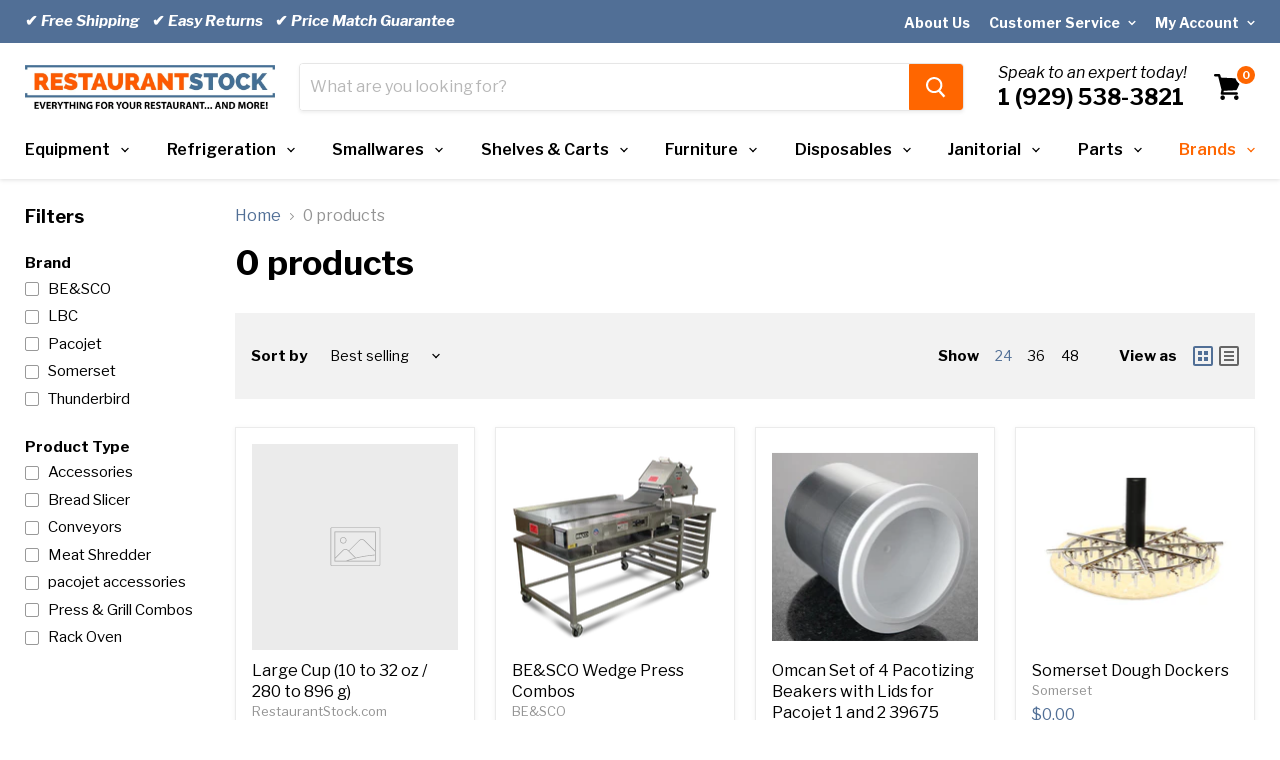

--- FILE ---
content_type: text/html; charset=utf-8
request_url: https://restaurantstock.com/collections/0-products
body_size: 50531
content:
<!doctype html>
<html class="no-js no-touch" lang="en">
  <head>
    <meta charset="utf-8">
    <meta http-equiv="x-ua-compatible" content="IE=edge">
    <meta name="viewport" content="width=device-width, initial-scale=1.0">
<!--     <script src=”//code.jquery.com/jquery-1.11.3.js”></script> -->
<!--     <script src="https://cdnjs.cloudflare.com/ajax/libs/pdf.js/2.3.200/pdf.min.js"></script> -->
 
    


    <link rel="preconnect" href="https://cdn.shopify.com">
    <link rel="preconnect" href="https://fonts.shopifycdn.com">
    <link rel="preconnect" href="https://v.shopify.com">
    <link rel="preconnect" href="https://cdn.shopifycloud.com">
    
    <link rel="preconnect" href="https://fonts.googleapis.com">
    <link rel="preconnect"
          href="https://fonts.gstatic.com"
          crossorigin />

    <link rel="preload"
          as="style"
          href="https://fonts.googleapis.com/css2?family=Libre+Franklin:ital,wght@0,300;0,400;0,500;0,600;0,700;0,800;1,300;1,400;1,500;1,600;1,700;1,800&display=block" />

    <link rel="stylesheet"
          href="https://fonts.googleapis.com/css2?family=Libre+Franklin:ital,wght@0,300;0,400;0,500;0,600;0,700;0,800;1,300;1,400;1,500;1,600;1,700;1,800&display=block" />


    <title>0 products — RestaurantStock.com</title>
    

    

    
  <link rel="shortcut icon" href="//restaurantstock.com/cdn/shop/files/favicon-final_307e4d7c-f309-4297-90b0-ae4ec5f9bc88_32x32.png?v=1613180770" type="image/png">


    
      <link rel="canonical" href="https://restaurantstock.com/collections/0-products" />
    

    <meta name="viewport" content="width=device-width">

    
    















<meta property="og:site_name" content="RestaurantStock.com">
<meta property="og:url" content="https://restaurantstock.com/collections/0-products">
<meta property="og:title" content="0 products">
<meta property="og:type" content="website">
<meta property="og:description" content="RestaurantStock.com Offers Restaurant Supplies and Equipment at Wholesale Prices to the Public. Extremely Fast Shipping - Friendly Expert Customer Service - Top Brands - Price Match Guarantee &amp; More!

">




    
    
    

    
    
    <meta
      property="og:image"
      content="https://restaurantstock.com/cdn/shop/files/Hebrew_bold_font_slogan_9a45f5d9-a107-477b-9097-01b12fcadade_3514x630.jpg?v=1631993452"
    />
    <meta
      property="og:image:secure_url"
      content="https://restaurantstock.com/cdn/shop/files/Hebrew_bold_font_slogan_9a45f5d9-a107-477b-9097-01b12fcadade_3514x630.jpg?v=1631993452"
    />
    <meta property="og:image:width" content="3514" />
    <meta property="og:image:height" content="630" />
    
    
    <meta property="og:image:alt" content="Social media image" />
  
















<meta name="twitter:title" content="0 products">
<meta name="twitter:description" content="RestaurantStock.com Offers Restaurant Supplies and Equipment at Wholesale Prices to the Public. Extremely Fast Shipping - Friendly Expert Customer Service - Top Brands - Price Match Guarantee &amp; More!

">


    
    
    
      
      
      <meta name="twitter:card" content="summary_large_image">
    
    
    <meta
      property="twitter:image"
      content="https://restaurantstock.com/cdn/shop/files/Hebrew_bold_font_slogan_9a45f5d9-a107-477b-9097-01b12fcadade_1200x600_crop_center.jpg?v=1631993452"
    />
    <meta property="twitter:image:width" content="1200" />
    <meta property="twitter:image:height" content="600" />
    
    
    <meta property="twitter:image:alt" content="Social media image" />
  


    <link rel="preload" href="//restaurantstock.com/cdn/shop/t/55/assets/empire.js?v=184166754290540581311643920175" as="script">
    

	<style>
      body{font-family:'Libre Franklin',sans-serif}*{padding:0;margin:0;box-sizing:border-box}.site-main{overflow:hidden}.site-header-cart{right:0;top:10px}.site-header-cart--count.visible+svg{margin-right:5px}.announcement-bar{font-size:15px;font-weight:600;padding:6px 0;color:#fff;background:#516f96;float:left;width:100%;z-index:9999}.account-page-content,.account-page-masthead,.announcement-bar-text,.announcement-bar-text-mobile,.article--container,.atc-banner--outer,.blog--container,.blogposts--container,.breadcrumbs-container,.cart--section,.collection-list--container,.contact-page-content,.custom-html--container,.dynamic-video-wrapper,.featured-collection--container,.featured-product--container,.fourohfour--container,.highlights-banners,.listcollections--container,.logolist--container,.menulist-container,.message-banner--outer,.navmenu-meganav-wrapper,.page-content,.page-masthead,.pagination--container,.password-page-content--inner,.password-page-footer,.product--container,.product-row--container,.product-section--container,.productgrid--outer,.promo-grid--container,.promo-mosaic--container,.pxs-image-with-text-section,.pxs-map-section,.pxs-newsletter-section,.rich-text--container,.site-footer-item,.site-header-main,.site-navigation,.twitter--container{max-width:1400px;padding-right:25px;padding-left:25px;margin-right:auto;margin-left:auto}.skip-to-main{position:absolute;top:0;left:-9999px}.anous_right{float:right;padding-top:8px}.left_anous{float:left;width:50%;line-height:31px}.sd{text-decoration:none}.heading_t{color:#fff;font-size:14px;text-decoration:none}.div1{float:right;padding:0 0 0 19px}.site-header-logo{display:inline-block;margin-right:25px}.site-logo{max-width:250px;display:block}.site-logo img{display:block;max-height:100px;max-width:100%}span.navmenu-icon{margin-left:5px;margin-top:-5px!important;display:inline-block;position:relative;top:-2px}.live-search-form .form-field{position:relative;display:flex;height:46px}.live-search{position:relative;display:block;height:46px}.live-search-form{position:absolute;top:-1px;right:-1px;left:-1px;border:1px solid rgba(128,128,128,.2);border-radius:4px;box-shadow:0 2px 3px rgb(128 128 128 / 11%)}.live-search-form .form-field{position:relative;display:flex;height:46px}.live-search-form-field{font-size:var(--font-size-input);flex-basis:auto;flex-grow:0;flex-shrink:1;width:calc(100% - 53px);border:0;padding:.9375rem .625rem .9375rem;color:#4d4d4d;border-radius:3px}.live-search-form-field::placeholder{opacity:.4}.live-search-button .search-icon--active,.productgrid--search-button .search-icon--active{opacity:0;visibility:hidden}.live-search-button{background:#ff751a;border:1px solid #ff751a;border-radius:0 3px 3px 0;width:54px;vertical-align:top;color:#fff;padding:.625rem 1rem}.small-promo{font-size:var(--font-size-body-smaller);margin-left:2.1875rem}.small-promo-text-desktop p strong{font-style:italic;font-weight:400;font-size:16px}.number-heading{font-size:22px;display:block;font-weight:700}.visually-hidden{position:absolute!important;width:1px;height:1px;padding:0;margin:-1px;overflow:hidden;clip:rect(1px,1px,1px,1px);border:0}.site-header-cart,.site-header-menu-toggle,.site-header-mobile-search-button{position:absolute;height:46px}.small-promo-enabled{margin-right:4.25rem}.site-header-cart--button,.site-header-menu-toggle--button,.site-header-mobile-search-button--button{display:inline-block;padding:10px;color:#000}.site-header-cart--count{position:absolute;top:0;right:0;display:block}.site-header-cart--count::after{display:block;height:22px;min-width:22px;padding:3px;font-weight:700;font-size:.6875rem;line-height:12px;color:#fff;text-align:center;text-decoration:none;background-color:#f60;border:2px solid #fff;border-radius:50%;content:attr(data-header-cart-count);box-sizing:border-box}.site-header ul.navmenu.navmenu-depth-1{display:flex;align-items:center;justify-content:space-between;margin:0;list-style:none}.site-navigation a{padding:12px 19px 12px 14px;line-height:18px;color:#000;text-decoration:none;display:inline-block;position:relative}.site-navigation>ul>li>a{font-weight:600}.site-navigation .navmenu-depth-1>li{display:inline-block;padding-top:8px;padding-bottom:8px;vertical-align:top}.site-navigation>.navmenu>li:first-child .navmenu-link{padding-left:0}.site-navigation .navmenu-icon.navmenu-icon-depth-1{position:absolute;top:23px;right:0;height:6px;display:inline-block;margin-top:-5px}.site-navigation .navmenu-icon.navmenu-icon-depth-1 svg{display:block}.site-mobile-nav{position:fixed;top:0;height:100%;width:100%;visibility:hidden;z-index:800}.slideshow-slide{width:100%}.slideshow-slide,.slideshow-slide img{width:100%;display:block;height:auto}.slideshow--section{max-width:1350px;margin:0 auto;overflow:hidden}.live-search-takeover-cancel,.search-flydown,.site-navigation .navmenu-submenu{display:none}@media screen and (min-width:1024px){.site-header-main{display:flex;align-items:flex-start;padding:20px 25px 10px;position:relative}.site-header-cart,.site-header-menu-toggle,.site-header-mobile-search-button{top:50%;bottom:66px;margin-top:-18px}.site-header-cart{right:23px}.small-promo-enabled{margin-right:4.25rem}.live-search{flex-grow:1}.site-header-menu-toggle{opacity:0;position:absolute;visibility:hidden}.site-header-main-content{flex-wrap:nowrap;justify-content:center;margin-left:0}}@media screen and (min-width:680px){.site-header-main-content{display:flex;align-items:center;flex-wrap:wrap;flex:1 1 auto}}.site-header-menu-toggle--button .toggle-icon--bar{display:block;width:22px;height:2px;background-color:#000;transform-origin:1px}.highlights-banners-block{display:flex;align-items:center}.site-header-menu-toggle--button .toggle-icon--bar+.toggle-icon--bar{margin-top:5px}.highlights-banners.flickity-enabled,.highlights-banners.active{opacity: 1;}.highlights-banners{opacity: 0;position:relative;display:flex;justify-content:center;outline:0;height:auto;padding-top:36px;padding-bottom:36px}@media(max-width:1023px){.site-navigation-wrapper{display:none}.site-header-main-content{margin:0}.site-header-main{position:relative;padding:10px}.live-search{margin-top:10px}.live-search-form .form-field{height:40px}.site-header-logo{display:table;margin-right:auto;margin-left:auto}.highlights-banners{padding:1rem 10px}}@media (max-width:767px){.announcement-bar{display:none}.live-search+.small-promo{display:none}}.site-header-menu-toggle{position:absolute;top:10px;left:0;display:inline-block;height:46px;background-color:transparent;border:0}.site-header-menu-toggle--button{padding-top:15px;padding-bottom:15px}
        .form-field {
    position: relative;
}
        nav.breadcrumbs-container {
    margin: 16px auto;
}
      .breadcrumbs-container a, .breadcrumbs-container span {
    font-size: var(--font-size-body);
    display: inline-block;
    vertical-align: middle;
}
         .breadcrumbs-container a   {
          color: #516f96;
    text-decoration: none;
      }
      .breadcrumbs-container span {
    color: #949494;
}
      .breadcrumbs-delimiter svg {
      display: block;
    transform: rotate(
-90deg
);
    fill: currentColor;
      }
      .breadcrumbs-delimiter {
    margin-right: .4375rem;
    margin-left: .4375rem;
}
 .on-mobile {
    display: none;
      }
      .product-gallery {
    position: relative;
}


.product-form--alt, .product-gallery, .product-main {
    font-size: 1rem;
    display: inline-block;
    width: 100%;
    vertical-align: top;
}
.product--outer {
    display: block;
    font-size: 0;
}
      .product--outer .product-main {
    margin-left: 0;
    width: 48.5%;
    padding-left: 26px;
}
      .product-main .product-title {
    font-weight: 700;
}
.product-title {
    font-size: 1.5rem;
    color: #000;
    line-height: 1.2;
}
.product-vendor {
    font-size: 14px;
    margin-top: .25rem;
    line-height: 1.6;
    color: #666;
}
      .product-ratings {
    margin-top: .5rem;
}
      .res_bg {
    float: left;
    width: 100%;
    padding: 12px 0 10px;
}
      .product-pricing {
    margin-top: 25px;
    float: left;
    width: 42%;
    clear: both;
    position: relative;
    display: block;
}
      .res_bg .price--main {
    position: absolute;
    top: 0;
}
.price--main {
    font-size: 1rem;
    line-height: 1.4375rem;
    margin-right: .25rem;
}
      .res_bg .price--main span.money {
    color: #516f96;
    font-style: italic;
    float: left;
    width: 100%;
    font-size: 41px;
    font-weight: 800;
}
      .shipping {
        line-height: 1.15;
    float: right;
    text-align: center;
    width: 58%;
    box-shadow: 0 1px 4px rgb(127 127 127 / 11%);
    border: 1px solid rgba(127,127,127,.16)!important;
    padding: 9px 0 12px;
}
      .shipping p.heading {
    font-size: 23px;
    text-align: center;
    display: block;
    font-weight: 700;
    color: #f60;
    text-transform: uppercase;
    margin-bottom: 2px;
    padding-top: 14px;
}
      .shipping p {
    display: inline-block;
}
p.paragraph {
    font-size: 14px;
    padding-top: 0;
    margin-top: 0;
    font-weight: 500;
    line-height: 27px;
    margin-bottom: 9px;
}
.form-field-select-wrapper .form-field-select {
    min-height: 53px;
    z-index: 2;
    width: 100%;
    height: 100%;
    box-shadow: 0 1px 2px 0 rgb(0 0 0 / 15%);
    appearance: none;
    font-size: 1rem;
    border-radius: 3px;
} 
   .form-field--qty-input input,   .form-field-select-wrapper .form-field-select {
      	    padding: 1.5rem .625rem .375rem;
    color: #4d4d4d;
    background-color: #fff;
    border: 1px solid #ddd;
      }
      .product-form--atc {
    margin-top: 1rem;
    font-size: 0;
}
      .product-form--atc-qty {
    width: 7.1875rem;
        position: relative;
}
      .form-fields--qty .form-field--qty-select .form-field-select-wrapper {
    top: -2px;
    position: absolute;
    width: 100%;
}
    .form-field-select + .form-field-title {
    position: absolute;
    left: .625rem;
    z-index: 2;
    line-height: 1;
    color: #949494;
        top: .5rem;
    font-size: .8125rem;
}
      .product-form--atc-button {
    font-size: 1.125rem;
    padding: .875rem 1.75rem;
    width: calc(100% - .75rem - 7.1875rem);
    padding-right: .3125rem;
    padding-left: .3125rem;
    margin-left: .75rem;
    font-weight: 700;
        background: #ff751a;
    border: 1px solid #ff751a;
        border-radius: 3px;
        color: #fff;
}
      .form-fields--qty .hidden {
    z-index: 0;
    opacity: 0;
    visibility: hidden;
}
      .product-form--regular {
    display: inline-block;
    width: 100%;
}
      .form-field-select-wrapper svg {
    position: absolute;
    top: 50%;
    right: .625rem;
    margin-top: -3px;
    color: #4d4d4d;
}
      .share-buttons {
    margin-top: 1.75rem;
}
      .product-form--atc-button, .product-form--atc-qty {
    display: inline-block;
    vertical-align: middle;
}
      .atc-button--icon {
      position: absolute;
    opacity: 0;
    visibility: hidden;
      }
      .template-product .product-main span.atc-button--text {
    font-style: italic;
    text-transform: uppercase;
    font-size: 20px;
}
      .share-buttons .share-buttons--title {
    font-size: .875rem;
    color: #000;
    font-weight: 700;
}
      .share-buttons .share-buttons--list {
    margin-top: 10px;
}
      .share-buttons .share-buttons--button:before, .share-buttons .share-buttons--button svg {
    content: "";
    position: absolute;
    top: 0;
    left: 0;
    height: 100%;
    width: 100%;
    border-radius: 100%;
        display: block;
}
      
.share-buttons .share-buttons--button svg {
    padding: 2px;
    fill: currentColor;
}
.share-buttons .share-buttons--button {
    position: relative;
    display: inline-block;
    width: 30px;
    height: 30px;
    color: #fff;
}
      .share-buttons .share-buttons--facebook:before {
    background-color: #425dab;
}
      .share-buttons .share-buttons--twitter:before {
    background-color: #1da1f2;
}
      .share-buttons .share-buttons--linkedin:before {
    background-color: #0077b5;
}
      .share-buttons .share-buttons--pinterest:before {
    background-color: #bd1c1c;
}
      .product-main .product-description.rte {
    margin-top: 24px;
}
      .pxs-newsletter-text, .rte {
    font-size: var(--font-size-body);
    line-height: 1.625;
}
      ul.checkmark-groups {
    list-style: none;
    margin-bottom: 2em;
    padding: 1.5em 1.5em 21px;
    border: 1px solid rgba(127,127,127,.16);
    box-shadow: 0 1px 4px rgba(127,127,127,.11) );
}
      ul.checkmark-groups>li {
    font-size: 16px;
    font-weight: 500;
    line-height: 1.5em;
    margin-bottom: .5em;
    display: flex;
}
      ul.checkmark-groups>li:before {
    content: '';
    display: inline-block;
    transform: rotate(
45deg
);
    box-sizing: border-box;
    height: 20px;
    border: none;
    width: 10px;
    border-bottom-width: 5px;
    border-right-width: 5px;
    margin-right: .8em;
    padding-right: 8px;
    margin-top: -3px;
    border-color: #39cb37;
    border-style: solid;
    border-top-width: 0;
    border-left-width: 0;
}
      .product-gallery--viewer.product-gallery--has-media:not(.flickity-enabled) .product-gallery--media:not([data-gallery-selected=true]) {
    visibility: hidden;
    opacity: 0;
}
      .product--outer .product-gallery .product-gallery--has-media {
    border: 1px solid rgba(127,127,127,.16);
    box-shadow: 0 1px 4px rgb(127 127 127 / 11%);
        position: relative;
}
      [data-product-gallery-aspect-ratio=square] .product-gallery--media, [data-product-gallery-image-crop][data-product-gallery-aspect-ratio=square] .product-gallery--media {
    padding-bottom: 100%;
}
   [data-product-gallery-aspect-ratio=short] .product-gallery--loaded-image, [data-product-gallery-aspect-ratio=square] .product-gallery--loaded-image, [data-product-gallery-aspect-ratio=tall] .product-gallery--loaded-image {
    position: absolute;
    top: 50%;
    left: 50%;
    display: block;
    width: auto;
    height: auto;
    max-width: 100%;
    max-height: 100%;
    margin: 0 auto;
    transform: translate3d(-50%,-50%,0);
}
      .product-gallery:not([data-product-gallery-aspect-ratio=natural]) .product-gallery--image-background {
    position: absolute;
    top: 0;
    right: 0;
    bottom: 0;
    left: 0;
}
.res_bg span.product--badge.badge--sale {
    font-weight: 700;
    margin-top: 2px;
    margin-right: 2px;
}
.badge--sale {
    color: #fff;
    background-color: #de0101;
}

.badge--sale, .badge--soldout {
    padding: .25rem .3125rem;
    text-decoration: none;
    vertical-align: middle;
}
.product--badge {
    display: inline-block;
    height: 100%;
    margin-bottom: .5rem;
    font-size: .8125rem;
    white-space: nowrap;
}
      .res_bg .product--price {
    margin-top: 38px;
    display: inline-block;
}
      .price--compare-at.visible {
    display: inline-block;
    opacity: .6;
        font-size: 16px;
        text-decoration: line-through;
}
      .product-title a {
    color: #000;
    text-decoration: none;
}

@media screen and (min-width: 720px) {
  .share-buttons .share-buttons--button {
    width: 24px;
    height: 24px;
}
  .product-title {
    font-size: 1.75rem;
}
  .product--outer {
      display: flex;
  }
  .product-gallery {
    width: 51.5%;
	}
  .share-buttons {
    margin-top: 2rem;
}
}

@media screen and (max-width: 719px) {
h2.product-title.on-mobile {
    display: block;
    padding: 0 10px;
    font-size: 18px;
    color: #000;
    line-height: 1.2;
    font-weight: 700;
    margin: 0 0 .5em 0;
}
  .hideMobile, .product-vendor, h1.product-title {
    display: none!important;
}
  .product-gallery, .product-main, .product-readmore {
    padding-right: 10px;
    padding-left: 10px;
}
  .product--container {
    padding-right: 0;
    padding-left: 0;
    overflow: hidden;
}
  nav.breadcrumbs-container {
    margin: 0;
}
      }
    </style>


    <link rel="preload" href="//restaurantstock.com/cdn/shop/t/55/assets/theme.css?v=154291850255798221461629642956" as="style" onload="this.onload=null;this.rel='stylesheet'">
    
	<noscript>
    <link rel="stylesheet" href="//restaurantstock.com/cdn/shop/t/55/assets/theme.css?v=154291850255798221461629642956">
    </noscript>


      
	<script>!function(n){"use strict";n.loadCSS||(n.loadCSS=function(){});var o=loadCSS.relpreload={};if(o.support=function(){var e;try{e=n.document.createElement("link").relList.supports("preload")}catch(t){e=!1}return function(){return e}}(),o.bindMediaToggle=function(t){var e=t.media||"all";function a(){t.addEventListener?t.removeEventListener("load",a):t.attachEvent&&t.detachEvent("onload",a),t.setAttribute("onload",null),t.media=e}t.addEventListener?t.addEventListener("load",a):t.attachEvent&&t.attachEvent("onload",a),setTimeout(function(){t.rel="stylesheet",t.media="only x"}),setTimeout(a,3e3)},o.poly=function(){if(!o.support())for(var t=n.document.getElementsByTagName("link"),e=0;e<t.length;e++){var a=t[e];"preload"!==a.rel||"style"!==a.getAttribute("as")||a.getAttribute("data-loadcss")||(a.setAttribute("data-loadcss",!0),o.bindMediaToggle(a))}},!o.support()){o.poly();var t=n.setInterval(o.poly,500);n.addEventListener?n.addEventListener("load",function(){o.poly(),n.clearInterval(t)}):n.attachEvent&&n.attachEvent("onload",function(){o.poly(),n.clearInterval(t)})}"undefined"!=typeof exports?exports.loadCSS=loadCSS:n.loadCSS=loadCSS}("undefined"!=typeof global?global:this);

    
      window.Theme = window.Theme || {};
      window.Theme.routes = {
        "root_url": "/",
        "account_url": "/account",
        "account_login_url": "/account/login",
        "account_logout_url": "/account/logout",
        "account_register_url": "/account/register",
        "account_addresses_url": "/account/addresses",
        "collections_url": "/collections",
        "all_products_collection_url": "/collections/all",
        "search_url": "/search",
        "cart_url": "/cart",
        "cart_add_url": "/cart/add",
        "cart_change_url": "/cart/change",
        "cart_clear_url": "/cart/clear",
        "product_recommendations_url": "/recommendations/products",
      };
    </script>

  
<script>
    
    
    
    
    
    var gsf_conversion_data = {page_type : 'category', event : 'view_item_list', data : {product_data : [{variant_id : 43519522046168, product_id : 7890280382680, name : "Large Cup (10 to 32 oz / 280 to 896 g)", price : "0.00", currency : "USD", sku : "", brand : "RestaurantStock.com", variant : "Large Cup (10 to 32 oz / 280 to 896 g)", category : "single"}, {variant_id : 42584295375064, product_id : 7625814606040, name : "BE&amp;SCO Wedge Press Combos", price : "0.00", currency : "USD", sku : "BE&SCO-Temp3", brand : "BE&SCO", variant : "Default Title", category : "Press & Grill Combos"}, {variant_id : 42583567171800, product_id : 7625666396376, name : "Omcan Set of 4 Pacotizing Beakers with Lids for Pacojet 1 and 2 39675", price : "0.00", currency : "USD", sku : "Omcan-39675", brand : "Pacojet", variant : "Default Title", category : "pacojet accessories"}, {variant_id : 42401152139480, product_id : 7582479417560, name : "Somerset Dough Dockers", price : "0.00", currency : "USD", sku : "Somerset-Temp3", brand : "Somerset", variant : "Default Title", category : "Accessories"}], total_price :"0.00", shop_currency : "USD"}};
    
</script>
<!-- Missive Live Chat -->
  
<script>
  (function(d, w) {
    w.MissiveChatConfig = {
      "id": "22c028a6-beb4-468d-b3ba-653df3328e5a"
    };

    var s = d.createElement('script');
    s.async = true;
    s.src = 'https://webchat.missiveapp.com/' + w.MissiveChatConfig.id + '/missive.js';
    if (d.head) d.head.appendChild(s);
  })(document, window);
</script>
<!-- /Missive Live Chat -->
<link href="https://monorail-edge.shopifysvc.com" rel="dns-prefetch">
<script>(function(){if ("sendBeacon" in navigator && "performance" in window) {try {var session_token_from_headers = performance.getEntriesByType('navigation')[0].serverTiming.find(x => x.name == '_s').description;} catch {var session_token_from_headers = undefined;}var session_cookie_matches = document.cookie.match(/_shopify_s=([^;]*)/);var session_token_from_cookie = session_cookie_matches && session_cookie_matches.length === 2 ? session_cookie_matches[1] : "";var session_token = session_token_from_headers || session_token_from_cookie || "";function handle_abandonment_event(e) {var entries = performance.getEntries().filter(function(entry) {return /monorail-edge.shopifysvc.com/.test(entry.name);});if (!window.abandonment_tracked && entries.length === 0) {window.abandonment_tracked = true;var currentMs = Date.now();var navigation_start = performance.timing.navigationStart;var payload = {shop_id: 696713334,url: window.location.href,navigation_start,duration: currentMs - navigation_start,session_token,page_type: "collection"};window.navigator.sendBeacon("https://monorail-edge.shopifysvc.com/v1/produce", JSON.stringify({schema_id: "online_store_buyer_site_abandonment/1.1",payload: payload,metadata: {event_created_at_ms: currentMs,event_sent_at_ms: currentMs}}));}}window.addEventListener('pagehide', handle_abandonment_event);}}());</script>
<script id="web-pixels-manager-setup">(function e(e,d,r,n,o){if(void 0===o&&(o={}),!Boolean(null===(a=null===(i=window.Shopify)||void 0===i?void 0:i.analytics)||void 0===a?void 0:a.replayQueue)){var i,a;window.Shopify=window.Shopify||{};var t=window.Shopify;t.analytics=t.analytics||{};var s=t.analytics;s.replayQueue=[],s.publish=function(e,d,r){return s.replayQueue.push([e,d,r]),!0};try{self.performance.mark("wpm:start")}catch(e){}var l=function(){var e={modern:/Edge?\/(1{2}[4-9]|1[2-9]\d|[2-9]\d{2}|\d{4,})\.\d+(\.\d+|)|Firefox\/(1{2}[4-9]|1[2-9]\d|[2-9]\d{2}|\d{4,})\.\d+(\.\d+|)|Chrom(ium|e)\/(9{2}|\d{3,})\.\d+(\.\d+|)|(Maci|X1{2}).+ Version\/(15\.\d+|(1[6-9]|[2-9]\d|\d{3,})\.\d+)([,.]\d+|)( \(\w+\)|)( Mobile\/\w+|) Safari\/|Chrome.+OPR\/(9{2}|\d{3,})\.\d+\.\d+|(CPU[ +]OS|iPhone[ +]OS|CPU[ +]iPhone|CPU IPhone OS|CPU iPad OS)[ +]+(15[._]\d+|(1[6-9]|[2-9]\d|\d{3,})[._]\d+)([._]\d+|)|Android:?[ /-](13[3-9]|1[4-9]\d|[2-9]\d{2}|\d{4,})(\.\d+|)(\.\d+|)|Android.+Firefox\/(13[5-9]|1[4-9]\d|[2-9]\d{2}|\d{4,})\.\d+(\.\d+|)|Android.+Chrom(ium|e)\/(13[3-9]|1[4-9]\d|[2-9]\d{2}|\d{4,})\.\d+(\.\d+|)|SamsungBrowser\/([2-9]\d|\d{3,})\.\d+/,legacy:/Edge?\/(1[6-9]|[2-9]\d|\d{3,})\.\d+(\.\d+|)|Firefox\/(5[4-9]|[6-9]\d|\d{3,})\.\d+(\.\d+|)|Chrom(ium|e)\/(5[1-9]|[6-9]\d|\d{3,})\.\d+(\.\d+|)([\d.]+$|.*Safari\/(?![\d.]+ Edge\/[\d.]+$))|(Maci|X1{2}).+ Version\/(10\.\d+|(1[1-9]|[2-9]\d|\d{3,})\.\d+)([,.]\d+|)( \(\w+\)|)( Mobile\/\w+|) Safari\/|Chrome.+OPR\/(3[89]|[4-9]\d|\d{3,})\.\d+\.\d+|(CPU[ +]OS|iPhone[ +]OS|CPU[ +]iPhone|CPU IPhone OS|CPU iPad OS)[ +]+(10[._]\d+|(1[1-9]|[2-9]\d|\d{3,})[._]\d+)([._]\d+|)|Android:?[ /-](13[3-9]|1[4-9]\d|[2-9]\d{2}|\d{4,})(\.\d+|)(\.\d+|)|Mobile Safari.+OPR\/([89]\d|\d{3,})\.\d+\.\d+|Android.+Firefox\/(13[5-9]|1[4-9]\d|[2-9]\d{2}|\d{4,})\.\d+(\.\d+|)|Android.+Chrom(ium|e)\/(13[3-9]|1[4-9]\d|[2-9]\d{2}|\d{4,})\.\d+(\.\d+|)|Android.+(UC? ?Browser|UCWEB|U3)[ /]?(15\.([5-9]|\d{2,})|(1[6-9]|[2-9]\d|\d{3,})\.\d+)\.\d+|SamsungBrowser\/(5\.\d+|([6-9]|\d{2,})\.\d+)|Android.+MQ{2}Browser\/(14(\.(9|\d{2,})|)|(1[5-9]|[2-9]\d|\d{3,})(\.\d+|))(\.\d+|)|K[Aa][Ii]OS\/(3\.\d+|([4-9]|\d{2,})\.\d+)(\.\d+|)/},d=e.modern,r=e.legacy,n=navigator.userAgent;return n.match(d)?"modern":n.match(r)?"legacy":"unknown"}(),u="modern"===l?"modern":"legacy",c=(null!=n?n:{modern:"",legacy:""})[u],f=function(e){return[e.baseUrl,"/wpm","/b",e.hashVersion,"modern"===e.buildTarget?"m":"l",".js"].join("")}({baseUrl:d,hashVersion:r,buildTarget:u}),m=function(e){var d=e.version,r=e.bundleTarget,n=e.surface,o=e.pageUrl,i=e.monorailEndpoint;return{emit:function(e){var a=e.status,t=e.errorMsg,s=(new Date).getTime(),l=JSON.stringify({metadata:{event_sent_at_ms:s},events:[{schema_id:"web_pixels_manager_load/3.1",payload:{version:d,bundle_target:r,page_url:o,status:a,surface:n,error_msg:t},metadata:{event_created_at_ms:s}}]});if(!i)return console&&console.warn&&console.warn("[Web Pixels Manager] No Monorail endpoint provided, skipping logging."),!1;try{return self.navigator.sendBeacon.bind(self.navigator)(i,l)}catch(e){}var u=new XMLHttpRequest;try{return u.open("POST",i,!0),u.setRequestHeader("Content-Type","text/plain"),u.send(l),!0}catch(e){return console&&console.warn&&console.warn("[Web Pixels Manager] Got an unhandled error while logging to Monorail."),!1}}}}({version:r,bundleTarget:l,surface:e.surface,pageUrl:self.location.href,monorailEndpoint:e.monorailEndpoint});try{o.browserTarget=l,function(e){var d=e.src,r=e.async,n=void 0===r||r,o=e.onload,i=e.onerror,a=e.sri,t=e.scriptDataAttributes,s=void 0===t?{}:t,l=document.createElement("script"),u=document.querySelector("head"),c=document.querySelector("body");if(l.async=n,l.src=d,a&&(l.integrity=a,l.crossOrigin="anonymous"),s)for(var f in s)if(Object.prototype.hasOwnProperty.call(s,f))try{l.dataset[f]=s[f]}catch(e){}if(o&&l.addEventListener("load",o),i&&l.addEventListener("error",i),u)u.appendChild(l);else{if(!c)throw new Error("Did not find a head or body element to append the script");c.appendChild(l)}}({src:f,async:!0,onload:function(){if(!function(){var e,d;return Boolean(null===(d=null===(e=window.Shopify)||void 0===e?void 0:e.analytics)||void 0===d?void 0:d.initialized)}()){var d=window.webPixelsManager.init(e)||void 0;if(d){var r=window.Shopify.analytics;r.replayQueue.forEach((function(e){var r=e[0],n=e[1],o=e[2];d.publishCustomEvent(r,n,o)})),r.replayQueue=[],r.publish=d.publishCustomEvent,r.visitor=d.visitor,r.initialized=!0}}},onerror:function(){return m.emit({status:"failed",errorMsg:"".concat(f," has failed to load")})},sri:function(e){var d=/^sha384-[A-Za-z0-9+/=]+$/;return"string"==typeof e&&d.test(e)}(c)?c:"",scriptDataAttributes:o}),m.emit({status:"loading"})}catch(e){m.emit({status:"failed",errorMsg:(null==e?void 0:e.message)||"Unknown error"})}}})({shopId: 696713334,storefrontBaseUrl: "https://restaurantstock.com",extensionsBaseUrl: "https://extensions.shopifycdn.com/cdn/shopifycloud/web-pixels-manager",monorailEndpoint: "https://monorail-edge.shopifysvc.com/unstable/produce_batch",surface: "storefront-renderer",enabledBetaFlags: ["2dca8a86"],webPixelsConfigList: [{"id":"81952984","eventPayloadVersion":"v1","runtimeContext":"LAX","scriptVersion":"1","type":"CUSTOM","privacyPurposes":["ANALYTICS"],"name":"Google Analytics tag (migrated)"},{"id":"shopify-app-pixel","configuration":"{}","eventPayloadVersion":"v1","runtimeContext":"STRICT","scriptVersion":"0450","apiClientId":"shopify-pixel","type":"APP","privacyPurposes":["ANALYTICS","MARKETING"]},{"id":"shopify-custom-pixel","eventPayloadVersion":"v1","runtimeContext":"LAX","scriptVersion":"0450","apiClientId":"shopify-pixel","type":"CUSTOM","privacyPurposes":["ANALYTICS","MARKETING"]}],isMerchantRequest: false,initData: {"shop":{"name":"RestaurantStock.com","paymentSettings":{"currencyCode":"USD"},"myshopifyDomain":"restaurantstock.myshopify.com","countryCode":"US","storefrontUrl":"https:\/\/restaurantstock.com"},"customer":null,"cart":null,"checkout":null,"productVariants":[],"purchasingCompany":null},},"https://restaurantstock.com/cdn","ae1676cfwd2530674p4253c800m34e853cb",{"modern":"","legacy":""},{"shopId":"696713334","storefrontBaseUrl":"https:\/\/restaurantstock.com","extensionBaseUrl":"https:\/\/extensions.shopifycdn.com\/cdn\/shopifycloud\/web-pixels-manager","surface":"storefront-renderer","enabledBetaFlags":"[\"2dca8a86\"]","isMerchantRequest":"false","hashVersion":"ae1676cfwd2530674p4253c800m34e853cb","publish":"custom","events":"[[\"page_viewed\",{}],[\"collection_viewed\",{\"collection\":{\"id\":\"273052205250\",\"title\":\"0 products\",\"productVariants\":[{\"price\":{\"amount\":0.0,\"currencyCode\":\"USD\"},\"product\":{\"title\":\"Large Cup (10 to 32 oz \/ 280 to 896 g)\",\"vendor\":\"RestaurantStock.com\",\"id\":\"7890280382680\",\"untranslatedTitle\":\"Large Cup (10 to 32 oz \/ 280 to 896 g)\",\"url\":\"\/products\/large-cup-10-to-32-oz-280-to-896-g\",\"type\":\"single\"},\"id\":\"43519522046168\",\"image\":null,\"sku\":\"\",\"title\":\"Large Cup (10 to 32 oz \/ 280 to 896 g)\",\"untranslatedTitle\":\"Large Cup (10 to 32 oz \/ 280 to 896 g)\"},{\"price\":{\"amount\":0.0,\"currencyCode\":\"USD\"},\"product\":{\"title\":\"BE\u0026SCO Wedge Press Combos\",\"vendor\":\"BE\u0026SCO\",\"id\":\"7625814606040\",\"untranslatedTitle\":\"BE\u0026SCO Wedge Press Combos\",\"url\":\"\/products\/be-sco-wedge-press-combos\",\"type\":\"Press \u0026 Grill Combos\"},\"id\":\"42584295375064\",\"image\":{\"src\":\"\/\/restaurantstock.com\/cdn\/shop\/products\/7_252Fe_252F8_252F0_252F7e80d42e3f638b2b0be69c927bffcd8c35a04dec_12M_Combo_Shadow_sm_wm.png?v=1646403825\"},\"sku\":\"BE\u0026SCO-Temp3\",\"title\":\"Default Title\",\"untranslatedTitle\":\"Default Title\"},{\"price\":{\"amount\":0.0,\"currencyCode\":\"USD\"},\"product\":{\"title\":\"Omcan Set of 4 Pacotizing Beakers with Lids for Pacojet 1 and 2 39675\",\"vendor\":\"Pacojet\",\"id\":\"7625666396376\",\"untranslatedTitle\":\"Omcan Set of 4 Pacotizing Beakers with Lids for Pacojet 1 and 2 39675\",\"url\":\"\/products\/omcan-set-of-4-pacotizing-beakers-with-lids-for-pacojet-1-and-2-39675\",\"type\":\"pacojet accessories\"},\"id\":\"42583567171800\",\"image\":{\"src\":\"\/\/restaurantstock.com\/cdn\/shop\/products\/5_252F3_252F7_252Fb_252F537b2921e652251b680af5fb0e8878cce8c0381c_39675_Pacotizing_Beaker_withlid.jpg?v=1646393966\"},\"sku\":\"Omcan-39675\",\"title\":\"Default Title\",\"untranslatedTitle\":\"Default Title\"},{\"price\":{\"amount\":0.0,\"currencyCode\":\"USD\"},\"product\":{\"title\":\"Somerset Dough Dockers\",\"vendor\":\"Somerset\",\"id\":\"7582479417560\",\"untranslatedTitle\":\"Somerset Dough Dockers\",\"url\":\"\/products\/somerset-dough-dockers\",\"type\":\"Accessories\"},\"id\":\"42401152139480\",\"image\":{\"src\":\"\/\/restaurantstock.com\/cdn\/shop\/products\/b_252F6_252Fb_252F1_252Fb6b1e146b89e343fff0a7f00ede9531936f17fe6_D_dough_docker_slider_3_11a8b908-1eb4-4850-a00b-8e19b500cdff.jpg?v=1646404093\"},\"sku\":\"Somerset-Temp3\",\"title\":\"Default Title\",\"untranslatedTitle\":\"Default Title\"},{\"price\":{\"amount\":0.0,\"currencyCode\":\"USD\"},\"product\":{\"title\":\"LBC Bakery LRO-1E5 Roll-In Rotating Single Rack Oven Electric\",\"vendor\":\"LBC\",\"id\":\"7905716240600\",\"untranslatedTitle\":\"LBC Bakery LRO-1E5 Roll-In Rotating Single Rack Oven Electric\",\"url\":\"\/products\/lbc-lro-1e5-roll-in-rotating-electric-single-rack-oven\",\"type\":\"Rack Oven\"},\"id\":\"43566325170392\",\"image\":{\"src\":\"\/\/restaurantstock.com\/cdn\/shop\/products\/5_252F3_252Fa_252F7_252F53a7fe944b4a72f5b88d846d5efd671e524fbce0_LRO_1E5_Spec_12_20.jpg?v=1672073640\"},\"sku\":\"LRO-1E5\",\"title\":\"Default Title\",\"untranslatedTitle\":\"Default Title\"},{\"price\":{\"amount\":0.0,\"currencyCode\":\"USD\"},\"product\":{\"title\":\"Medium Cup (4 to 10 oz \/ 112 to 280 g)\",\"vendor\":\"RestaurantStock.com\",\"id\":\"7890280317144\",\"untranslatedTitle\":\"Medium Cup (4 to 10 oz \/ 112 to 280 g)\",\"url\":\"\/products\/medium-cup-4-to-10-oz-112-to-280-g\",\"type\":\"single\"},\"id\":\"43519521980632\",\"image\":null,\"sku\":\"\",\"title\":\"Medium Cup (4 to 10 oz \/ 112 to 280 g)\",\"untranslatedTitle\":\"Medium Cup (4 to 10 oz \/ 112 to 280 g)\"},{\"price\":{\"amount\":0.0,\"currencyCode\":\"USD\"},\"product\":{\"title\":\"BE\u0026SCO Rotomal Rotating Grill Combos\",\"vendor\":\"BE\u0026SCO\",\"id\":\"7625814802648\",\"untranslatedTitle\":\"BE\u0026SCO Rotomal Rotating Grill Combos\",\"url\":\"\/products\/be-sco-rotomal-rotating-grill-combos\",\"type\":\"Press \u0026 Grill Combos\"},\"id\":\"42584296718552\",\"image\":{\"src\":\"\/\/restaurantstock.com\/cdn\/shop\/products\/c_252F3_252Fb_252Fc_252Fc3bc84bd4829b9f734d2b01c377f98afe41603b9_roto_combos.jpg?v=1646403843\"},\"sku\":\"BE\u0026SCO-Temp5\",\"title\":\"Default Title\",\"untranslatedTitle\":\"Default Title\"},{\"price\":{\"amount\":0.0,\"currencyCode\":\"USD\"},\"product\":{\"title\":\"BE\u0026SCO Stand Alone MidWedge Press Combos\",\"vendor\":\"BE\u0026SCO\",\"id\":\"7625814573272\",\"untranslatedTitle\":\"BE\u0026SCO Stand Alone MidWedge Press Combos\",\"url\":\"\/products\/be-sco-stand-alone-midwedge-press-combos\",\"type\":\"Press \u0026 Grill Combos\"},\"id\":\"42584295342296\",\"image\":{\"src\":\"\/\/restaurantstock.com\/cdn\/shop\/products\/0_252F8_252F3_252F0_252F0830aec8543b391d56681baa481c08b90e6bb60d_SAMidwedgeCombo_Shadow_sm_wm.png?v=1646403822\"},\"sku\":\"BE\u0026SCO-Temp2\",\"title\":\"Default Title\",\"untranslatedTitle\":\"Default Title\"},{\"price\":{\"amount\":0.0,\"currencyCode\":\"USD\"},\"product\":{\"title\":\"Thunderbird TBS-618 Bread Slicer\",\"vendor\":\"Thunderbird\",\"id\":\"7625672523992\",\"untranslatedTitle\":\"Thunderbird TBS-618 Bread Slicer\",\"url\":\"\/products\/thunderbird-tbs-618-bread-slicer-1\",\"type\":\"Bread Slicer\"},\"id\":\"42583588339928\",\"image\":{\"src\":\"\/\/restaurantstock.com\/cdn\/shop\/products\/6_252Fa_252Fb_252F7_252F6ab7c02fe6df57f05c3396825de997ca5bc23bf0_thunderbird_tbs_618_bread_slicer_11820467748982.jpg?v=1646394355\"},\"sku\":\"TBS-618\",\"title\":\"Default Title\",\"untranslatedTitle\":\"Default Title\"},{\"price\":{\"amount\":0.0,\"currencyCode\":\"USD\"},\"product\":{\"title\":\"Omcan Coupe Set for Pacojet 39743\",\"vendor\":\"Pacojet\",\"id\":\"7625666101464\",\"untranslatedTitle\":\"Omcan Coupe Set for Pacojet 39743\",\"url\":\"\/products\/omcan-coupe-set-for-pacojet-39743\",\"type\":\"pacojet accessories\"},\"id\":\"42583563731160\",\"image\":{\"src\":\"\/\/restaurantstock.com\/cdn\/shop\/products\/f_252F4_252Fa_252Fd_252Ff4ad6a16b837d6253875be01bb64d3ac5e351bde_39743_Pacojet_Coupe_Set.jpg?v=1646393952\"},\"sku\":\"Omcan-39743\",\"title\":\"Default Title\",\"untranslatedTitle\":\"Default Title\"},{\"price\":{\"amount\":0.0,\"currencyCode\":\"USD\"},\"product\":{\"title\":\"Omcan Display Protective Foil for Pacojet 2 System 41699\",\"vendor\":\"Pacojet\",\"id\":\"7625666199768\",\"untranslatedTitle\":\"Omcan Display Protective Foil for Pacojet 2 System 41699\",\"url\":\"\/products\/omcan-display-protective-foil-for-pacojet-2-system-41699\",\"type\":\"pacojet accessories\"},\"id\":\"42583564550360\",\"image\":null,\"sku\":\"Omcan-41699\",\"title\":\"Default Title\",\"untranslatedTitle\":\"Default Title\"},{\"price\":{\"amount\":0.0,\"currencyCode\":\"USD\"},\"product\":{\"title\":\"Somerset Tables and Stands\",\"vendor\":\"Somerset\",\"id\":\"7582479319256\",\"untranslatedTitle\":\"Somerset Tables and Stands\",\"url\":\"\/products\/somerset-tables-and-stands\",\"type\":\"Accessories\"},\"id\":\"42401152008408\",\"image\":{\"src\":\"\/\/restaurantstock.com\/cdn\/shop\/products\/4_252F9_252F1_252F4_252F4914e029663870eb03be988acc9a2619b81a7284_table_6acb5070-399c-40d2-abef-c32598de649e.jpg?v=1646404088\"},\"sku\":\"Somerset-Temp2\",\"title\":\"Default Title\",\"untranslatedTitle\":\"Default Title\"},{\"price\":{\"amount\":0.0,\"currencyCode\":\"USD\"},\"product\":{\"title\":\"Somerset SMS-60 Meat Shredder\",\"vendor\":\"Somerset\",\"id\":\"7582478991576\",\"untranslatedTitle\":\"Somerset SMS-60 Meat Shredder\",\"url\":\"\/products\/somerset-sms-60-meat-shredder\",\"type\":\"Meat Shredder\"},\"id\":\"42401151385816\",\"image\":{\"src\":\"\/\/restaurantstock.com\/cdn\/shop\/products\/1_252Fb_252F2_252F9_252F1b299b7e8f1192efa17c04c5a616df1fd55a16d5_sms_60_1_621407ad-ac3b-4112-9ed6-4f349c5ba860.jpg?v=1646404080\"},\"sku\":\"SMS-60\",\"title\":\"Default Title\",\"untranslatedTitle\":\"Default Title\"},{\"price\":{\"amount\":0.0,\"currencyCode\":\"USD\"},\"product\":{\"title\":\"Plastic Screw\",\"vendor\":\"RestaurantStock.com\",\"id\":\"7890280677592\",\"untranslatedTitle\":\"Plastic Screw\",\"url\":\"\/products\/plastic-screw\",\"type\":\"single\"},\"id\":\"43519522504920\",\"image\":null,\"sku\":\"\",\"title\":\"Plastic Screw\",\"untranslatedTitle\":\"Plastic Screw\"},{\"price\":{\"amount\":0.0,\"currencyCode\":\"USD\"},\"product\":{\"title\":\"BE\u0026SCO 26A Tortilla Cooling Conveyor\",\"vendor\":\"BE\u0026SCO\",\"id\":\"7625815064792\",\"untranslatedTitle\":\"BE\u0026SCO 26A Tortilla Cooling Conveyor\",\"url\":\"\/products\/be-sco-26a-tortilla-cooling-conveyor\",\"type\":\"Conveyors\"},\"id\":\"42584298127576\",\"image\":{\"src\":\"\/\/restaurantstock.com\/cdn\/shop\/products\/3_252F3_252F6_252F4_252F336492baf267c33555eb5ca6e54b9e11554437b6_Conveyor_shadow_sm_wm.png?v=1646403885\"},\"sku\":\"BE\u0026SCO-26A\",\"title\":\"Default Title\",\"untranslatedTitle\":\"Default Title\"},{\"price\":{\"amount\":0.0,\"currencyCode\":\"USD\"},\"product\":{\"title\":\"BE\u0026SCO 27 Return Tortilla Conveyor\",\"vendor\":\"BE\u0026SCO\",\"id\":\"7625815032024\",\"untranslatedTitle\":\"BE\u0026SCO 27 Return Tortilla Conveyor\",\"url\":\"\/products\/be-sco-27-return-tortilla-conveyor\",\"type\":\"Conveyors\"},\"id\":\"42584298094808\",\"image\":{\"src\":\"\/\/restaurantstock.com\/cdn\/shop\/products\/8_252F0_252F0_252F8_252F80088f633384b0d4c6ab34b8efad25c06fdb5a1d_return_cooling_conveyor_sm_wm.png?v=1646403882\"},\"sku\":\"BE\u0026SCO-27\",\"title\":\"Default Title\",\"untranslatedTitle\":\"Default Title\"},{\"price\":{\"amount\":0.0,\"currencyCode\":\"USD\"},\"product\":{\"title\":\"BE\u0026SCO Manual Wedge Press Combos\",\"vendor\":\"BE\u0026SCO\",\"id\":\"7625814671576\",\"untranslatedTitle\":\"BE\u0026SCO Manual Wedge Press Combos\",\"url\":\"\/products\/be-sco-manual-wedge-press-combos\",\"type\":\"Press \u0026 Grill Combos\"},\"id\":\"42584295538904\",\"image\":{\"src\":\"\/\/restaurantstock.com\/cdn\/shop\/products\/7_252Ff_252F4_252F1_252F7f415b9606053bb92fc2fd2634cadae59da85676_12Combo.png?v=1646403834\"},\"sku\":\"BE\u0026SCO-Temp4\",\"title\":\"Default Title\",\"untranslatedTitle\":\"Default Title\"},{\"price\":{\"amount\":0.0,\"currencyCode\":\"USD\"},\"product\":{\"title\":\"BE\u0026SCO Mini Wedge Press Combos\",\"vendor\":\"BE\u0026SCO\",\"id\":\"7625814409432\",\"untranslatedTitle\":\"BE\u0026SCO Mini Wedge Press Combos\",\"url\":\"\/products\/be-sco-mini-wedge-press-combos\",\"type\":\"Press \u0026 Grill Combos\"},\"id\":\"42584295047384\",\"image\":{\"src\":\"\/\/restaurantstock.com\/cdn\/shop\/products\/3_252Fd_252F9_252F6_252F3d968092f635eb9811c2ff26844585fe34d0e8f9_MiniCombo_Shadow_sm_wm.png?v=1646403818\"},\"sku\":\"BE\u0026SCO-Temp1\",\"title\":\"Default Title\",\"untranslatedTitle\":\"Default Title\"},{\"price\":{\"amount\":0.0,\"currencyCode\":\"USD\"},\"product\":{\"title\":\"Omcan Pacotizing Gold Blade for Pacojet 1 and 2 39733\",\"vendor\":\"Pacojet\",\"id\":\"7625666363608\",\"untranslatedTitle\":\"Omcan Pacotizing Gold Blade for Pacojet 1 and 2 39733\",\"url\":\"\/products\/omcan-pacotizing-gold-blade-for-pacojet-1-and-2-39733\",\"type\":\"pacojet accessories\"},\"id\":\"42583567139032\",\"image\":{\"src\":\"\/\/restaurantstock.com\/cdn\/shop\/products\/d_252Fb_252F6_252F7_252Fdb67f4fcff34587756a7360474cd58676ce44122_39733_Pacotizing_Gold_Blade.jpg?v=1646393964\"},\"sku\":\"Omcan-39733\",\"title\":\"Default Title\",\"untranslatedTitle\":\"Default Title\"},{\"price\":{\"amount\":0.0,\"currencyCode\":\"USD\"},\"product\":{\"title\":\"Somerset Dough Cutters\",\"vendor\":\"Somerset\",\"id\":\"7582479089880\",\"untranslatedTitle\":\"Somerset Dough Cutters\",\"url\":\"\/products\/somerset-dough-cutters\",\"type\":\"Accessories\"},\"id\":\"42401151516888\",\"image\":{\"src\":\"\/\/restaurantstock.com\/cdn\/shop\/products\/8_252Fd_252F1_252F4_252F8d14af974b6c5e0b3737e2a5d8e326e0ff072755_dough_cutters1_e1548113892115_8873c0ee-b5e9-44d7-9f85-9fbf0b65963c.jpg?v=1646404084\"},\"sku\":\"Somerset-Temp1\",\"title\":\"Default Title\",\"untranslatedTitle\":\"Default Title\"},{\"price\":{\"amount\":0.0,\"currencyCode\":\"USD\"},\"product\":{\"title\":\"LBC Bakery LRO-2G5-PT Double Pass Through Rack Oven Gas\",\"vendor\":\"LBC\",\"id\":\"7906066301144\",\"untranslatedTitle\":\"LBC Bakery LRO-2G5-PT Double Pass Through Rack Oven Gas\",\"url\":\"\/products\/lbc-lro-2g5-pt-double-pass-through-rack-oven-gas\",\"type\":\"Rack Oven\"},\"id\":\"43567229042904\",\"image\":{\"src\":\"\/\/restaurantstock.com\/cdn\/shop\/products\/5_252Fb_252F9_252F7_252F5b974611799c3277b329cd5ad5f1546c2592c7ef_2b539fac76874811bb2b7f445c419f9e42d28f951bad7e421b71b07c1a2027ad_24f16a3c-10e7-476d-942c-fb3c108696ba.jpg?v=1672073654\"},\"sku\":\"LRO-2G5-PT\",\"title\":\"Default Title\",\"untranslatedTitle\":\"Default Title\"},{\"price\":{\"amount\":0.0,\"currencyCode\":\"USD\"},\"product\":{\"title\":\"LBC Bakery LRO-2E5 Roll-In Rotating Double Rack Oven Electric\",\"vendor\":\"LBC\",\"id\":\"7904694370520\",\"untranslatedTitle\":\"LBC Bakery LRO-2E5 Roll-In Rotating Double Rack Oven Electric\",\"url\":\"\/products\/lbc-roll-in-rotating-double-rack-oven-electric\",\"type\":\"Rack Oven\"},\"id\":\"43562538402008\",\"image\":{\"src\":\"\/\/restaurantstock.com\/cdn\/shop\/products\/4_252Fe_252F0_252Fc_252F4e0c65ab5c8c81f0623a277bbfc268ea816e9049_LRO_2E5_Spec_2_19_893b94da-0c1b-42af-9d21-d3a915eda2a9.jpg?v=1672073634\"},\"sku\":\"LRO-2E5\",\"title\":\"Default Title\",\"untranslatedTitle\":\"Default Title\"},{\"price\":{\"amount\":0.0,\"currencyCode\":\"USD\"},\"product\":{\"title\":\"Omcan Pacojet 2 International Recipe Book 41328\",\"vendor\":\"Pacojet\",\"id\":\"7625666265304\",\"untranslatedTitle\":\"Omcan Pacojet 2 International Recipe Book 41328\",\"url\":\"\/products\/omcan-pacojet-2-international-recipe-book-41328\",\"type\":\"pacojet accessories\"},\"id\":\"42583566876888\",\"image\":{\"src\":\"\/\/restaurantstock.com\/cdn\/shop\/products\/8_252Fa_252Fc_252F1_252F8ac1ac9450396e1261c11449597ea366fa710ad3_41328_PacoJet_2_International_Recipe_Book.jpg?v=1646393959\"},\"sku\":\"Omcan-41328\",\"title\":\"Default Title\",\"untranslatedTitle\":\"Default Title\"},{\"price\":{\"amount\":0.0,\"currencyCode\":\"USD\"},\"product\":{\"title\":\"Omcan Annual Preventive Maintenance Tune-Up Package for Pacojet 1 and 2 39828\",\"vendor\":\"Pacojet\",\"id\":\"7625666068696\",\"untranslatedTitle\":\"Omcan Annual Preventive Maintenance Tune-Up Package for Pacojet 1 and 2 39828\",\"url\":\"\/products\/omcan-annual-preventive-maintenance-tune-up-package-for-pacojet-1-and-2-39828\",\"type\":\"pacojet accessories\"},\"id\":\"42583563698392\",\"image\":null,\"sku\":\"Omcan-39828\",\"title\":\"Default Title\",\"untranslatedTitle\":\"Default Title\"}]}}]]"});</script><script>
  window.ShopifyAnalytics = window.ShopifyAnalytics || {};
  window.ShopifyAnalytics.meta = window.ShopifyAnalytics.meta || {};
  window.ShopifyAnalytics.meta.currency = 'USD';
  var meta = {"products":[{"id":7890280382680,"gid":"gid:\/\/shopify\/Product\/7890280382680","vendor":"RestaurantStock.com","type":"single","variants":[{"id":43519522046168,"price":0,"name":"Large Cup (10 to 32 oz \/ 280 to 896 g) - Large Cup (10 to 32 oz \/ 280 to 896 g)","public_title":"Large Cup (10 to 32 oz \/ 280 to 896 g)","sku":""}],"remote":false},{"id":7625814606040,"gid":"gid:\/\/shopify\/Product\/7625814606040","vendor":"BE\u0026SCO","type":"Press \u0026 Grill Combos","variants":[{"id":42584295375064,"price":0,"name":"BE\u0026SCO Wedge Press Combos","public_title":null,"sku":"BE\u0026SCO-Temp3"}],"remote":false},{"id":7625666396376,"gid":"gid:\/\/shopify\/Product\/7625666396376","vendor":"Pacojet","type":"pacojet accessories","variants":[{"id":42583567171800,"price":0,"name":"Omcan Set of 4 Pacotizing Beakers with Lids for Pacojet 1 and 2 39675","public_title":null,"sku":"Omcan-39675"}],"remote":false},{"id":7582479417560,"gid":"gid:\/\/shopify\/Product\/7582479417560","vendor":"Somerset","type":"Accessories","variants":[{"id":42401152139480,"price":0,"name":"Somerset Dough Dockers","public_title":null,"sku":"Somerset-Temp3"}],"remote":false},{"id":7905716240600,"gid":"gid:\/\/shopify\/Product\/7905716240600","vendor":"LBC","type":"Rack Oven","variants":[{"id":43566325170392,"price":0,"name":"LBC Bakery LRO-1E5 Roll-In Rotating Single Rack Oven Electric","public_title":null,"sku":"LRO-1E5"}],"remote":false},{"id":7890280317144,"gid":"gid:\/\/shopify\/Product\/7890280317144","vendor":"RestaurantStock.com","type":"single","variants":[{"id":43519521980632,"price":0,"name":"Medium Cup (4 to 10 oz \/ 112 to 280 g) - Medium Cup (4 to 10 oz \/ 112 to 280 g)","public_title":"Medium Cup (4 to 10 oz \/ 112 to 280 g)","sku":""}],"remote":false},{"id":7625814802648,"gid":"gid:\/\/shopify\/Product\/7625814802648","vendor":"BE\u0026SCO","type":"Press \u0026 Grill Combos","variants":[{"id":42584296718552,"price":0,"name":"BE\u0026SCO Rotomal Rotating Grill Combos","public_title":null,"sku":"BE\u0026SCO-Temp5"}],"remote":false},{"id":7625814573272,"gid":"gid:\/\/shopify\/Product\/7625814573272","vendor":"BE\u0026SCO","type":"Press \u0026 Grill Combos","variants":[{"id":42584295342296,"price":0,"name":"BE\u0026SCO Stand Alone MidWedge Press Combos","public_title":null,"sku":"BE\u0026SCO-Temp2"}],"remote":false},{"id":7625672523992,"gid":"gid:\/\/shopify\/Product\/7625672523992","vendor":"Thunderbird","type":"Bread Slicer","variants":[{"id":42583588339928,"price":0,"name":"Thunderbird TBS-618 Bread Slicer","public_title":null,"sku":"TBS-618"}],"remote":false},{"id":7625666101464,"gid":"gid:\/\/shopify\/Product\/7625666101464","vendor":"Pacojet","type":"pacojet accessories","variants":[{"id":42583563731160,"price":0,"name":"Omcan Coupe Set for Pacojet 39743","public_title":null,"sku":"Omcan-39743"}],"remote":false},{"id":7625666199768,"gid":"gid:\/\/shopify\/Product\/7625666199768","vendor":"Pacojet","type":"pacojet accessories","variants":[{"id":42583564550360,"price":0,"name":"Omcan Display Protective Foil for Pacojet 2 System 41699","public_title":null,"sku":"Omcan-41699"}],"remote":false},{"id":7582479319256,"gid":"gid:\/\/shopify\/Product\/7582479319256","vendor":"Somerset","type":"Accessories","variants":[{"id":42401152008408,"price":0,"name":"Somerset Tables and Stands","public_title":null,"sku":"Somerset-Temp2"}],"remote":false},{"id":7582478991576,"gid":"gid:\/\/shopify\/Product\/7582478991576","vendor":"Somerset","type":"Meat Shredder","variants":[{"id":42401151385816,"price":0,"name":"Somerset SMS-60 Meat Shredder","public_title":null,"sku":"SMS-60"}],"remote":false},{"id":7890280677592,"gid":"gid:\/\/shopify\/Product\/7890280677592","vendor":"RestaurantStock.com","type":"single","variants":[{"id":43519522504920,"price":0,"name":"Plastic Screw - Plastic Screw","public_title":"Plastic Screw","sku":""}],"remote":false},{"id":7625815064792,"gid":"gid:\/\/shopify\/Product\/7625815064792","vendor":"BE\u0026SCO","type":"Conveyors","variants":[{"id":42584298127576,"price":0,"name":"BE\u0026SCO 26A Tortilla Cooling Conveyor","public_title":null,"sku":"BE\u0026SCO-26A"}],"remote":false},{"id":7625815032024,"gid":"gid:\/\/shopify\/Product\/7625815032024","vendor":"BE\u0026SCO","type":"Conveyors","variants":[{"id":42584298094808,"price":0,"name":"BE\u0026SCO 27 Return Tortilla Conveyor","public_title":null,"sku":"BE\u0026SCO-27"}],"remote":false},{"id":7625814671576,"gid":"gid:\/\/shopify\/Product\/7625814671576","vendor":"BE\u0026SCO","type":"Press \u0026 Grill Combos","variants":[{"id":42584295538904,"price":0,"name":"BE\u0026SCO Manual Wedge Press Combos","public_title":null,"sku":"BE\u0026SCO-Temp4"}],"remote":false},{"id":7625814409432,"gid":"gid:\/\/shopify\/Product\/7625814409432","vendor":"BE\u0026SCO","type":"Press \u0026 Grill Combos","variants":[{"id":42584295047384,"price":0,"name":"BE\u0026SCO Mini Wedge Press Combos","public_title":null,"sku":"BE\u0026SCO-Temp1"}],"remote":false},{"id":7625666363608,"gid":"gid:\/\/shopify\/Product\/7625666363608","vendor":"Pacojet","type":"pacojet accessories","variants":[{"id":42583567139032,"price":0,"name":"Omcan Pacotizing Gold Blade for Pacojet 1 and 2 39733","public_title":null,"sku":"Omcan-39733"}],"remote":false},{"id":7582479089880,"gid":"gid:\/\/shopify\/Product\/7582479089880","vendor":"Somerset","type":"Accessories","variants":[{"id":42401151516888,"price":0,"name":"Somerset Dough Cutters","public_title":null,"sku":"Somerset-Temp1"}],"remote":false},{"id":7906066301144,"gid":"gid:\/\/shopify\/Product\/7906066301144","vendor":"LBC","type":"Rack Oven","variants":[{"id":43567229042904,"price":0,"name":"LBC Bakery LRO-2G5-PT Double Pass Through Rack Oven Gas","public_title":null,"sku":"LRO-2G5-PT"}],"remote":false},{"id":7904694370520,"gid":"gid:\/\/shopify\/Product\/7904694370520","vendor":"LBC","type":"Rack Oven","variants":[{"id":43562538402008,"price":0,"name":"LBC Bakery LRO-2E5 Roll-In Rotating Double Rack Oven Electric","public_title":null,"sku":"LRO-2E5"}],"remote":false},{"id":7625666265304,"gid":"gid:\/\/shopify\/Product\/7625666265304","vendor":"Pacojet","type":"pacojet accessories","variants":[{"id":42583566876888,"price":0,"name":"Omcan Pacojet 2 International Recipe Book 41328","public_title":null,"sku":"Omcan-41328"}],"remote":false},{"id":7625666068696,"gid":"gid:\/\/shopify\/Product\/7625666068696","vendor":"Pacojet","type":"pacojet accessories","variants":[{"id":42583563698392,"price":0,"name":"Omcan Annual Preventive Maintenance Tune-Up Package for Pacojet 1 and 2 39828","public_title":null,"sku":"Omcan-39828"}],"remote":false}],"page":{"pageType":"collection","resourceType":"collection","resourceId":273052205250}};
  for (var attr in meta) {
    window.ShopifyAnalytics.meta[attr] = meta[attr];
  }
</script>
<script class="analytics">
  (function () {
    var customDocumentWrite = function(content) {
      var jquery = null;

      if (window.jQuery) {
        jquery = window.jQuery;
      } else if (window.Checkout && window.Checkout.$) {
        jquery = window.Checkout.$;
      }

      if (jquery) {
        jquery('body').append(content);
      }
    };

    var hasLoggedConversion = function(token) {
      if (token) {
        return document.cookie.indexOf('loggedConversion=' + token) !== -1;
      }
      return false;
    }

    var setCookieIfConversion = function(token) {
      if (token) {
        var twoMonthsFromNow = new Date(Date.now());
        twoMonthsFromNow.setMonth(twoMonthsFromNow.getMonth() + 2);

        document.cookie = 'loggedConversion=' + token + '; expires=' + twoMonthsFromNow;
      }
    }

    var trekkie = window.ShopifyAnalytics.lib = window.trekkie = window.trekkie || [];
    if (trekkie.integrations) {
      return;
    }
    trekkie.methods = [
      'identify',
      'page',
      'ready',
      'track',
      'trackForm',
      'trackLink'
    ];
    trekkie.factory = function(method) {
      return function() {
        var args = Array.prototype.slice.call(arguments);
        args.unshift(method);
        trekkie.push(args);
        return trekkie;
      };
    };
    for (var i = 0; i < trekkie.methods.length; i++) {
      var key = trekkie.methods[i];
      trekkie[key] = trekkie.factory(key);
    }
    trekkie.load = function(config) {
      trekkie.config = config || {};
      trekkie.config.initialDocumentCookie = document.cookie;
      var first = document.getElementsByTagName('script')[0];
      var script = document.createElement('script');
      script.type = 'text/javascript';
      script.onerror = function(e) {
        var scriptFallback = document.createElement('script');
        scriptFallback.type = 'text/javascript';
        scriptFallback.onerror = function(error) {
                var Monorail = {
      produce: function produce(monorailDomain, schemaId, payload) {
        var currentMs = new Date().getTime();
        var event = {
          schema_id: schemaId,
          payload: payload,
          metadata: {
            event_created_at_ms: currentMs,
            event_sent_at_ms: currentMs
          }
        };
        return Monorail.sendRequest("https://" + monorailDomain + "/v1/produce", JSON.stringify(event));
      },
      sendRequest: function sendRequest(endpointUrl, payload) {
        // Try the sendBeacon API
        if (window && window.navigator && typeof window.navigator.sendBeacon === 'function' && typeof window.Blob === 'function' && !Monorail.isIos12()) {
          var blobData = new window.Blob([payload], {
            type: 'text/plain'
          });

          if (window.navigator.sendBeacon(endpointUrl, blobData)) {
            return true;
          } // sendBeacon was not successful

        } // XHR beacon

        var xhr = new XMLHttpRequest();

        try {
          xhr.open('POST', endpointUrl);
          xhr.setRequestHeader('Content-Type', 'text/plain');
          xhr.send(payload);
        } catch (e) {
          console.log(e);
        }

        return false;
      },
      isIos12: function isIos12() {
        return window.navigator.userAgent.lastIndexOf('iPhone; CPU iPhone OS 12_') !== -1 || window.navigator.userAgent.lastIndexOf('iPad; CPU OS 12_') !== -1;
      }
    };
    Monorail.produce('monorail-edge.shopifysvc.com',
      'trekkie_storefront_load_errors/1.1',
      {shop_id: 696713334,
      theme_id: 115532923074,
      app_name: "storefront",
      context_url: window.location.href,
      source_url: "//restaurantstock.com/cdn/s/trekkie.storefront.3c703df509f0f96f3237c9daa54e2777acf1a1dd.min.js"});

        };
        scriptFallback.async = true;
        scriptFallback.src = '//restaurantstock.com/cdn/s/trekkie.storefront.3c703df509f0f96f3237c9daa54e2777acf1a1dd.min.js';
        first.parentNode.insertBefore(scriptFallback, first);
      };
      script.async = true;
      script.src = '//restaurantstock.com/cdn/s/trekkie.storefront.3c703df509f0f96f3237c9daa54e2777acf1a1dd.min.js';
      first.parentNode.insertBefore(script, first);
    };
    trekkie.load(
      {"Trekkie":{"appName":"storefront","development":false,"defaultAttributes":{"shopId":696713334,"isMerchantRequest":null,"themeId":115532923074,"themeCityHash":"546761696672341176","contentLanguage":"en","currency":"USD"},"isServerSideCookieWritingEnabled":true,"monorailRegion":"shop_domain","enabledBetaFlags":["f0df213a"]},"Session Attribution":{},"S2S":{"facebookCapiEnabled":false,"source":"trekkie-storefront-renderer","apiClientId":580111}}
    );

    var loaded = false;
    trekkie.ready(function() {
      if (loaded) return;
      loaded = true;

      window.ShopifyAnalytics.lib = window.trekkie;

      var originalDocumentWrite = document.write;
      document.write = customDocumentWrite;
      try { window.ShopifyAnalytics.merchantGoogleAnalytics.call(this); } catch(error) {};
      document.write = originalDocumentWrite;

      window.ShopifyAnalytics.lib.page(null,{"pageType":"collection","resourceType":"collection","resourceId":273052205250,"shopifyEmitted":true});

      var match = window.location.pathname.match(/checkouts\/(.+)\/(thank_you|post_purchase)/)
      var token = match? match[1]: undefined;
      if (!hasLoggedConversion(token)) {
        setCookieIfConversion(token);
        window.ShopifyAnalytics.lib.track("Viewed Product Category",{"currency":"USD","category":"Collection: 0-products","collectionName":"0-products","collectionId":273052205250,"nonInteraction":true},undefined,undefined,{"shopifyEmitted":true});
      }
    });


        var eventsListenerScript = document.createElement('script');
        eventsListenerScript.async = true;
        eventsListenerScript.src = "//restaurantstock.com/cdn/shopifycloud/storefront/assets/shop_events_listener-3da45d37.js";
        document.getElementsByTagName('head')[0].appendChild(eventsListenerScript);

})();</script>
  <script>
  if (!window.ga || (window.ga && typeof window.ga !== 'function')) {
    window.ga = function ga() {
      (window.ga.q = window.ga.q || []).push(arguments);
      if (window.Shopify && window.Shopify.analytics && typeof window.Shopify.analytics.publish === 'function') {
        window.Shopify.analytics.publish("ga_stub_called", {}, {sendTo: "google_osp_migration"});
      }
      console.error("Shopify's Google Analytics stub called with:", Array.from(arguments), "\nSee https://help.shopify.com/manual/promoting-marketing/pixels/pixel-migration#google for more information.");
    };
    if (window.Shopify && window.Shopify.analytics && typeof window.Shopify.analytics.publish === 'function') {
      window.Shopify.analytics.publish("ga_stub_initialized", {}, {sendTo: "google_osp_migration"});
    }
  }
</script>
<script
  defer
  src="https://restaurantstock.com/cdn/shopifycloud/perf-kit/shopify-perf-kit-2.1.2.min.js"
  data-application="storefront-renderer"
  data-shop-id="696713334"
  data-render-region="gcp-us-east1"
  data-page-type="collection"
  data-theme-instance-id="115532923074"
  data-theme-name="Empire"
  data-theme-version="5.7.1"
  data-monorail-region="shop_domain"
  data-resource-timing-sampling-rate="10"
  data-shs="true"
  data-shs-beacon="true"
  data-shs-export-with-fetch="true"
  data-shs-logs-sample-rate="1"
></script>
</head>

  <body class="template-collection" data-instant-allow-query-string >
    <script>
      document.documentElement.className=document.documentElement.className.replace(/\bno-js\b/,'js');
      if(window.Shopify&&window.Shopify.designMode)document.documentElement.className+=' in-theme-editor';
      if(('ontouchstart' in window)||window.DocumentTouch&&document instanceof DocumentTouch)document.documentElement.className=document.documentElement.className.replace(/\bno-touch\b/,'has-touch');
    </script>
    <a class="skip-to-main" href="#site-main">Translation missing: en.general.accessibility.skip_to_content</a>
    <div id="shopify-section-static-announcement" class="shopify-section site-announcement"><script
  type="application/json"
  data-section-id="static-announcement"
  data-section-type="static-announcement">
</script>









  
    <div
      class="
        announcement-bar
        
      "
      >
      <div class="announcement-bar-text">
      <div class="left_anous">
      

      
        
          <p align="left">✔  <i> Free Shipping </i>
    
✔ <i> Easy Returns </i>     ✔ <i> Price Match Guarantee  </i> </p>

      

   
      

</div>

	  <div class="anous_right">

      


      


      <div class="div1">

        <span class="heading_t" onclick="toggleMenu1()">My Account
          <span class="navmenu-icon navmenu-icon-depth-1">
            <svg aria-hidden="true" focusable="false" role="presentation" xmlns="http://www.w3.org/2000/svg" width="8" height="6" viewBox="0 0 8 6">
              <g fill="currentColor" fill-rule="evenodd">
                <polygon class="icon-chevron-down-left" points="4 5.371 7.668 1.606 6.665 .629 4 3.365"></polygon>
                <polygon class="icon-chevron-down-right" points="4 3.365 1.335 .629 1.335 .629 .332 1.606 4 5.371"></polygon>
              </g>
            </svg>

          </span>
        </span>
        <ul id="menu-box1" style="display: none">
          
          
          <li>
            <a href="/account/login" class="link_list1">
              Login
            </a>
          </li>
          <li>
            <a href="/account/register" class="link_list1">
              Register
            </a>
          </li>
          
          

        </ul>

      </div>


      

      


      <div class="div1">
        <span class="heading_t" onclick="toggleMenu()">Customer Service 
          <span class="navmenu-icon navmenu-icon-depth-1">
            <svg aria-hidden="true" focusable="false" role="presentation" xmlns="http://www.w3.org/2000/svg" width="8" height="6" viewBox="0 0 8 6">
              <g fill="currentColor" fill-rule="evenodd">
                <polygon class="icon-chevron-down-left" points="4 5.371 7.668 1.606 6.665 .629 4 3.365"></polygon>
                <polygon class="icon-chevron-down-right" points="4 3.365 1.335 .629 1.335 .629 .332 1.606 4 5.371"></polygon>
              </g>
            </svg>

          </span>
        </span>
        <ul id="menu-box" style="display: none">
          
          <li> <a href="/pages/contact-us" class="link_list1">Contact Us</a></li>
          
          <li> <a href="/pages/contact-us" class="link_list1">Price Match Guarantee</a></li>
          
          <li> <a href="/pages/shipping-policy" class="link_list1">Shipping policy</a></li>
          
          <li> <a href="/pages/our-motto" class="link_list1">Our Motto, Our Power</a></li>
          
          <li> <a href="/pages/financing" class="link_list1">Financing</a></li>
          
        </ul>
      </div>
      

      

      <div class="div1">


        <a href="/pages/about-restaurant-stock" class="sd"><span class="heading_t">About Us </span></a>



      </div>

      


      

    </div>
  

    </div>
</div>
</div>
    <header
      class="site-header site-header-nav--open"
      role="banner"
      data-site-header
    >
      <div id="shopify-section-static-header" class="shopify-section site-header-wrapper"><script
  type="application/json"
  data-section-id="static-header"
  data-section-type="static-header"
  data-section-data>
  {
    "settings": {
      "sticky_header": false,
      "live_search": {
        "enable": true,
        "enable_images": true,
        "enable_content": false,
        "money_format": "${{amount}}",
        "show_mobile_search_bar": true,
        "context": {
          "view_all_results": "View all results",
          "view_all_products": "View all products",
          "content_results": {
            "title": "Pages \u0026amp; Posts",
            "no_results": "No results."
          },
          "no_results_products": {
            "title": "No products for “*terms*”.",
            "title_in_category": "Translation missing: en.search.general.no_results_products_title_in_category",
            "message": "Sorry, we couldn’t find any matches."
          }
        }
      }
    }
  }
</script>




<style data-shopify>
  .site-logo {
    max-width: 250px;
  }

  .site-logo-image {
    max-height: 100px;
  }
</style>

<div
  class="
    site-header-main
    
  "
  data-site-header-main
  
  
    data-site-header-mobile-search-bar
  
>
  <button class="site-header-menu-toggle" data-menu-toggle>
    <div class="site-header-menu-toggle--button" tabindex="-1">
      <span class="toggle-icon--bar toggle-icon--bar-top"></span>
      <span class="toggle-icon--bar toggle-icon--bar-middle"></span>
      <span class="toggle-icon--bar toggle-icon--bar-bottom"></span>
      <span class="visually-hidden">Menu</span>
    </div>
  </button>

  

  <div
    class="
      site-header-main-content
      
        small-promo-enabled
      
    "
  >
    <div class="site-header-logo">
      <a
        class="site-logo"
        href="/">
        
          
          

          

  

  <img
    
      src="//restaurantstock.com/cdn/shop/files/Hebrew_bold_font_slogan_792x142.jpg?v=1613753240"
    
    alt=""

    
      data-rimg
      srcset="//restaurantstock.com/cdn/shop/files/Hebrew_bold_font_slogan_792x142.jpg?v=1613753240 1x"
    

    class="site-logo-image"
    
    
  >




        
      </a>
    </div>

    





<div class="live-search" data-live-search><form
    class="
      live-search-form
      form-fields-inline
      
    "
    action="/search"
    method="get"
    role="search"
    aria-label="Product"
    data-live-search-form
  >
    <input type="hidden" name="type" value="product">
    <div class="form-field no-label"><input
        class="form-field-input live-search-form-field"
        type="text"
        name="q"
        aria-label="Search"
        placeholder="What are you looking for?"
        
        autocomplete="off"
        data-live-search-input>
      <button
        class="live-search-takeover-cancel"
        type="button"
        data-live-search-takeover-cancel>
        Cancel
      </button>

      <button
        class="live-search-button"
        type="submit"
        aria-label="Search"
        data-live-search-submit
      >
        <span class="search-icon search-icon--inactive">
          <svg
  aria-hidden="true"
  focusable="false"
  role="presentation"
  xmlns="http://www.w3.org/2000/svg"
  width="20"
  height="21"
  viewBox="0 0 20 21"
>
  <path fill="currentColor" fill-rule="evenodd" d="M12.514 14.906a8.264 8.264 0 0 1-4.322 1.21C3.668 16.116 0 12.513 0 8.07 0 3.626 3.668.023 8.192.023c4.525 0 8.193 3.603 8.193 8.047 0 2.033-.769 3.89-2.035 5.307l4.999 5.552-1.775 1.597-5.06-5.62zm-4.322-.843c3.37 0 6.102-2.684 6.102-5.993 0-3.31-2.732-5.994-6.102-5.994S2.09 4.76 2.09 8.07c0 3.31 2.732 5.993 6.102 5.993z"/>
</svg>
        </span>
        <span class="search-icon search-icon--active">
          <svg
  aria-hidden="true"
  focusable="false"
  role="presentation"
  width="26"
  height="26"
  viewBox="0 0 26 26"
  xmlns="http://www.w3.org/2000/svg"
>
  <g fill-rule="nonzero" fill="currentColor">
    <path d="M13 26C5.82 26 0 20.18 0 13S5.82 0 13 0s13 5.82 13 13-5.82 13-13 13zm0-3.852a9.148 9.148 0 1 0 0-18.296 9.148 9.148 0 0 0 0 18.296z" opacity=".29"/><path d="M13 26c7.18 0 13-5.82 13-13a1.926 1.926 0 0 0-3.852 0A9.148 9.148 0 0 1 13 22.148 1.926 1.926 0 0 0 13 26z"/>
  </g>
</svg>
        </span>
      </button>
    </div>

    <div class="search-flydown" data-live-search-flydown>
      <div class="search-flydown--placeholder" data-live-search-placeholder>
        <div class="search-flydown--product-items">
          
            <a class="search-flydown--product search-flydown--product" href="#">
              
                <div class="search-flydown--product-image">
                  <svg class="placeholder--image placeholder--content-image" xmlns="http://www.w3.org/2000/svg" viewBox="0 0 525.5 525.5"><path d="M324.5 212.7H203c-1.6 0-2.8 1.3-2.8 2.8V308c0 1.6 1.3 2.8 2.8 2.8h121.6c1.6 0 2.8-1.3 2.8-2.8v-92.5c0-1.6-1.3-2.8-2.9-2.8zm1.1 95.3c0 .6-.5 1.1-1.1 1.1H203c-.6 0-1.1-.5-1.1-1.1v-92.5c0-.6.5-1.1 1.1-1.1h121.6c.6 0 1.1.5 1.1 1.1V308z"/><path d="M210.4 299.5H240v.1s.1 0 .2-.1h75.2v-76.2h-105v76.2zm1.8-7.2l20-20c1.6-1.6 3.8-2.5 6.1-2.5s4.5.9 6.1 2.5l1.5 1.5 16.8 16.8c-12.9 3.3-20.7 6.3-22.8 7.2h-27.7v-5.5zm101.5-10.1c-20.1 1.7-36.7 4.8-49.1 7.9l-16.9-16.9 26.3-26.3c1.6-1.6 3.8-2.5 6.1-2.5s4.5.9 6.1 2.5l27.5 27.5v7.8zm-68.9 15.5c9.7-3.5 33.9-10.9 68.9-13.8v13.8h-68.9zm68.9-72.7v46.8l-26.2-26.2c-1.9-1.9-4.5-3-7.3-3s-5.4 1.1-7.3 3l-26.3 26.3-.9-.9c-1.9-1.9-4.5-3-7.3-3s-5.4 1.1-7.3 3l-18.8 18.8V225h101.4z"/><path d="M232.8 254c4.6 0 8.3-3.7 8.3-8.3s-3.7-8.3-8.3-8.3-8.3 3.7-8.3 8.3 3.7 8.3 8.3 8.3zm0-14.9c3.6 0 6.6 2.9 6.6 6.6s-2.9 6.6-6.6 6.6-6.6-2.9-6.6-6.6 3-6.6 6.6-6.6z"/></svg>
                </div>
              

              <div class="search-flydown--product-text">
                <span class="search-flydown--product-title placeholder--content-text"></span>
                <span class="search-flydown--product-price placeholder--content-text"></span>
              </div>
            </a>
          
            <a class="search-flydown--product search-flydown--product" href="#">
              
                <div class="search-flydown--product-image">
                  <svg class="placeholder--image placeholder--content-image" xmlns="http://www.w3.org/2000/svg" viewBox="0 0 525.5 525.5"><path d="M324.5 212.7H203c-1.6 0-2.8 1.3-2.8 2.8V308c0 1.6 1.3 2.8 2.8 2.8h121.6c1.6 0 2.8-1.3 2.8-2.8v-92.5c0-1.6-1.3-2.8-2.9-2.8zm1.1 95.3c0 .6-.5 1.1-1.1 1.1H203c-.6 0-1.1-.5-1.1-1.1v-92.5c0-.6.5-1.1 1.1-1.1h121.6c.6 0 1.1.5 1.1 1.1V308z"/><path d="M210.4 299.5H240v.1s.1 0 .2-.1h75.2v-76.2h-105v76.2zm1.8-7.2l20-20c1.6-1.6 3.8-2.5 6.1-2.5s4.5.9 6.1 2.5l1.5 1.5 16.8 16.8c-12.9 3.3-20.7 6.3-22.8 7.2h-27.7v-5.5zm101.5-10.1c-20.1 1.7-36.7 4.8-49.1 7.9l-16.9-16.9 26.3-26.3c1.6-1.6 3.8-2.5 6.1-2.5s4.5.9 6.1 2.5l27.5 27.5v7.8zm-68.9 15.5c9.7-3.5 33.9-10.9 68.9-13.8v13.8h-68.9zm68.9-72.7v46.8l-26.2-26.2c-1.9-1.9-4.5-3-7.3-3s-5.4 1.1-7.3 3l-26.3 26.3-.9-.9c-1.9-1.9-4.5-3-7.3-3s-5.4 1.1-7.3 3l-18.8 18.8V225h101.4z"/><path d="M232.8 254c4.6 0 8.3-3.7 8.3-8.3s-3.7-8.3-8.3-8.3-8.3 3.7-8.3 8.3 3.7 8.3 8.3 8.3zm0-14.9c3.6 0 6.6 2.9 6.6 6.6s-2.9 6.6-6.6 6.6-6.6-2.9-6.6-6.6 3-6.6 6.6-6.6z"/></svg>
                </div>
              

              <div class="search-flydown--product-text">
                <span class="search-flydown--product-title placeholder--content-text"></span>
                <span class="search-flydown--product-price placeholder--content-text"></span>
              </div>
            </a>
          
            <a class="search-flydown--product search-flydown--product" href="#">
              
                <div class="search-flydown--product-image">
                  <svg class="placeholder--image placeholder--content-image" xmlns="http://www.w3.org/2000/svg" viewBox="0 0 525.5 525.5"><path d="M324.5 212.7H203c-1.6 0-2.8 1.3-2.8 2.8V308c0 1.6 1.3 2.8 2.8 2.8h121.6c1.6 0 2.8-1.3 2.8-2.8v-92.5c0-1.6-1.3-2.8-2.9-2.8zm1.1 95.3c0 .6-.5 1.1-1.1 1.1H203c-.6 0-1.1-.5-1.1-1.1v-92.5c0-.6.5-1.1 1.1-1.1h121.6c.6 0 1.1.5 1.1 1.1V308z"/><path d="M210.4 299.5H240v.1s.1 0 .2-.1h75.2v-76.2h-105v76.2zm1.8-7.2l20-20c1.6-1.6 3.8-2.5 6.1-2.5s4.5.9 6.1 2.5l1.5 1.5 16.8 16.8c-12.9 3.3-20.7 6.3-22.8 7.2h-27.7v-5.5zm101.5-10.1c-20.1 1.7-36.7 4.8-49.1 7.9l-16.9-16.9 26.3-26.3c1.6-1.6 3.8-2.5 6.1-2.5s4.5.9 6.1 2.5l27.5 27.5v7.8zm-68.9 15.5c9.7-3.5 33.9-10.9 68.9-13.8v13.8h-68.9zm68.9-72.7v46.8l-26.2-26.2c-1.9-1.9-4.5-3-7.3-3s-5.4 1.1-7.3 3l-26.3 26.3-.9-.9c-1.9-1.9-4.5-3-7.3-3s-5.4 1.1-7.3 3l-18.8 18.8V225h101.4z"/><path d="M232.8 254c4.6 0 8.3-3.7 8.3-8.3s-3.7-8.3-8.3-8.3-8.3 3.7-8.3 8.3 3.7 8.3 8.3 8.3zm0-14.9c3.6 0 6.6 2.9 6.6 6.6s-2.9 6.6-6.6 6.6-6.6-2.9-6.6-6.6 3-6.6 6.6-6.6z"/></svg>
                </div>
              

              <div class="search-flydown--product-text">
                <span class="search-flydown--product-title placeholder--content-text"></span>
                <span class="search-flydown--product-price placeholder--content-text"></span>
              </div>
            </a>
          
        </div>
      </div>

      <div class="search-flydown--results " data-live-search-results></div>

      
    </div>
  </form>
</div>


    
      <div class="small-promo">
        

        <div class="small-promo-content">
         

          

          
            <div class="small-promo-text-desktop">
              <p><strong>Speak to an expert today!</strong></p>
            </div>
          
           
            <span class="small-promo-heading number-heading">
              1 (929) 538-3821
            </span>
          
        </div>

        

      </div>

    
  </div>

  <div class="site-header-cart">
    <a class="site-header-cart--button" href="/cart">
       <span
            class="site-header-cart--count visible"
            data-header-cart-count=" 0">
      </span>

      <svg
  aria-hidden="true"
  focusable="false"
  role="presentation"
  width="28"
  height="26"
  viewBox="0 10 28 26"
  xmlns="http://www.w3.org/2000/svg"
>
  <path fill="currentColor" fill-rule="evenodd" d="M26.15 14.488L6.977 13.59l-.666-2.661C6.159 10.37 5.704 10 5.127 10H1.213C.547 10 0 10.558 0 11.238c0 .68.547 1.238 1.213 1.238h2.974l3.337 13.249-.82 3.465c-.092.371 0 .774.212 1.053.243.31.576.465.94.465H22.72c.667 0 1.214-.558 1.214-1.239 0-.68-.547-1.238-1.214-1.238H9.434l.333-1.423 12.135-.589c.455-.03.85-.31 1.032-.712l4.247-9.286c.181-.34.151-.774-.06-1.144-.212-.34-.577-.589-.97-.589zM22.297 36c-1.256 0-2.275-1.04-2.275-2.321 0-1.282 1.019-2.322 2.275-2.322s2.275 1.04 2.275 2.322c0 1.281-1.02 2.321-2.275 2.321zM10.92 33.679C10.92 34.96 9.9 36 8.646 36 7.39 36 6.37 34.96 6.37 33.679c0-1.282 1.019-2.322 2.275-2.322s2.275 1.04 2.275 2.322z"/>
</svg>
      <span class="visually-hidden">View cart</span>
    </a>
  </div>
</div>

<div
  class="
    site-navigation-wrapper

    
      site-navigation--has-actions
    

    
  "
  data-site-navigation
  id="site-header-nav"
>
  <nav
    class="site-navigation"
    aria-label="Desktop navigation"
  >
    




<ul
  class="navmenu navmenu-depth-1"
  data-navmenu
  aria-label="Main Menu"
>
  
    
    

    
    
    
    
    
<li
      class="navmenu-item      navmenu-item-parent      navmenu-id-equipment      navmenu-meganav-item-parent"
      data-navmenu-meganav-trigger
      data-navmenu-parent
      
    >
      <a
        class="navmenu-link navmenu-link-parent "
        href="/collections/restaurant-equipment"
        
          aria-haspopup="true"
          aria-expanded="false"
        
      >
        Equipment
        
          <span
            class="navmenu-icon navmenu-icon-depth-1"
            data-navmenu-trigger
          >
            <svg
  aria-hidden="true"
  focusable="false"
  role="presentation"
  width="8"
  height="6"
  viewBox="0 0 8 6"
  fill="none"
  xmlns="http://www.w3.org/2000/svg"
>
<path class="icon-chevron-down-left" d="M4 4.5L7 1.5" stroke="currentColor" stroke-width="1.25" stroke-linecap="square"/>
<path class="icon-chevron-down-right" d="M4 4.5L1 1.5" stroke="currentColor" stroke-width="1.25" stroke-linecap="square"/>
</svg>

          </span>
        
      </a>

      
        
          




<div
  class="navmenu-submenu  navmenu-meganav  navmenu-meganav--desktop"
  data-navmenu-submenu
  data-meganav-menu
  data-meganav-id="1575281531430"
>
  <div class="navmenu-meganav-wrapper">
    



    <ul
      class="navmenu  navmenu-depth-2  navmenu-meganav-items"
      
    >
      
<li
          class="navmenu-item          navmenu-item-parent          navmenu-id-food-prep          navmenu-meganav-item"
          data-navmenu-trigger
          data-navmenu-parent
          >
          <a href="/collections/food-prep" class="navmenu-item-text navmenu-link-parent">
            Food Prep
          </a>

          
            



<button
  class="navmenu-button"
  data-navmenu-trigger
  aria-expanded="false"
>
  <div class="navmenu-button-wrapper" tabindex="-1">
    <span class="navmenu-icon ">
      <svg
  aria-hidden="true"
  focusable="false"
  role="presentation"
  width="8"
  height="6"
  viewBox="0 0 8 6"
  fill="none"
  xmlns="http://www.w3.org/2000/svg"
>
<path class="icon-chevron-down-left" d="M4 4.5L7 1.5" stroke="currentColor" stroke-width="1.25" stroke-linecap="square"/>
<path class="icon-chevron-down-right" d="M4 4.5L1 1.5" stroke="currentColor" stroke-width="1.25" stroke-linecap="square"/>
</svg>

    </span>
    <span class="visually-hidden">Food Prep</span>
  </div>
</button>

          

          











<ul
  class="navmenu navmenu-depth-3 navmenu-submenu"
  data-navmenu
  
  data-navmenu-submenu
  
>
  
    

    
    

    
    

    
      <li
        class="navmenu-item navmenu-id-bread-baggers"
      >
        <a
          class="navmenu-link "
          href="/collections/bread-baggers"
        >
          Bread Baggers
</a>
      </li>
    
  
    

    
    

    
    

    
      <li
        class="navmenu-item navmenu-id-bread-slicers"
      >
        <a
          class="navmenu-link "
          href="/collections/bread-slicers"
        >
          Bread Slicers
</a>
      </li>
    
  
    

    
    

    
    

    
      <li
        class="navmenu-item navmenu-id-electric-cheese-graters"
      >
        <a
          class="navmenu-link "
          href="/collections/electric-cheese-graters"
        >
          Electric Cheese Graters
</a>
      </li>
    
  
    

    
    

    
    

    
      <li
        class="navmenu-item navmenu-id-food-processsers"
      >
        <a
          class="navmenu-link "
          href="/collections/food-processors"
        >
          Food Processsers
</a>
      </li>
    
  
    

    
    

    
    

    
      <li
        class="navmenu-item navmenu-id-fruit-wedgers"
      >
        <a
          class="navmenu-link "
          href="/collections/fruit-wedgers"
        >
          Fruit Wedgers
</a>
      </li>
    
  
    

    
    

    
    

    
      <li
        class="navmenu-item navmenu-id-commercial-mixers"
      >
        <a
          class="navmenu-link "
          href="/collections/commercial-mixers"
        >
          Commercial Mixers
</a>
      </li>
    
  
    

    
    

    
    

    
      <li
        class="navmenu-item navmenu-id-commercial-potato-peelers"
      >
        <a
          class="navmenu-link "
          href="/collections/commercial-potato-peelers"
        >
          Commercial Potato Peelers
</a>
      </li>
    
  
    

    
    

    
    

    
      <li
        class="navmenu-item navmenu-id-manual-tamale-machines"
      >
        <a
          class="navmenu-link "
          href="/collections/manual-tamale-machines"
        >
          Manual Tamale Machines
</a>
      </li>
    
  
    

    
    

    
    

    
      <li
        class="navmenu-item navmenu-id-vacuum-packaging-machines"
      >
        <a
          class="navmenu-link "
          href="/collections/vacuum-packaging-machines"
        >
          Vacuum Packaging Machines
</a>
      </li>
    
  
</ul>

        </li>
      
<li
          class="navmenu-item          navmenu-item-parent          navmenu-id-meat-prep          navmenu-meganav-item"
          data-navmenu-trigger
          data-navmenu-parent
          >
          <a href="/collections/food-prep" class="navmenu-item-text navmenu-link-parent">
            Meat Prep
          </a>

          
            



<button
  class="navmenu-button"
  data-navmenu-trigger
  aria-expanded="false"
>
  <div class="navmenu-button-wrapper" tabindex="-1">
    <span class="navmenu-icon ">
      <svg
  aria-hidden="true"
  focusable="false"
  role="presentation"
  width="8"
  height="6"
  viewBox="0 0 8 6"
  fill="none"
  xmlns="http://www.w3.org/2000/svg"
>
<path class="icon-chevron-down-left" d="M4 4.5L7 1.5" stroke="currentColor" stroke-width="1.25" stroke-linecap="square"/>
<path class="icon-chevron-down-right" d="M4 4.5L1 1.5" stroke="currentColor" stroke-width="1.25" stroke-linecap="square"/>
</svg>

    </span>
    <span class="visually-hidden">Meat Prep</span>
  </div>
</button>

          

          











<ul
  class="navmenu navmenu-depth-3 navmenu-submenu"
  data-navmenu
  
  data-navmenu-submenu
  
>
  
    

    
    

    
    

    
      <li
        class="navmenu-item navmenu-id-electric-meat-and-bone-saws"
      >
        <a
          class="navmenu-link "
          href="/collections/electric-meat-and-bone-saws"
        >
          Electric Meat and Bone Saws
</a>
      </li>
    
  
    

    
    

    
    

    
      <li
        class="navmenu-item navmenu-id-meat-choppers"
      >
        <a
          class="navmenu-link "
          href="/collections/meat-choppers"
        >
          Meat Choppers
</a>
      </li>
    
  
    

    
    

    
    

    
      <li
        class="navmenu-item navmenu-id-meat-mixers"
      >
        <a
          class="navmenu-link "
          href="/collections/commercial-meat-mixers"
        >
          Meat Mixers
</a>
      </li>
    
  
    

    
    

    
    

    
      <li
        class="navmenu-item navmenu-id-sausage-stuffers"
      >
        <a
          class="navmenu-link "
          href="/collections/sausage-stuffers"
        >
          Sausage Stuffers
</a>
      </li>
    
  
    

    
    

    
    

    
      <li
        class="navmenu-item navmenu-id-meat-grinders"
      >
        <a
          class="navmenu-link "
          href="/collections/meat-grinders"
        >
          Meat Grinders
</a>
      </li>
    
  
    

    
    

    
    

    
      <li
        class="navmenu-item navmenu-id-meat-slicers"
      >
        <a
          class="navmenu-link "
          href="/collections/meat-slicers"
        >
          Meat Slicers
</a>
      </li>
    
  
    

    
    

    
    

    
      <li
        class="navmenu-item navmenu-id-meat-tenderizers"
      >
        <a
          class="navmenu-link "
          href="/collections/meat-tenderizer"
        >
          Meat Tenderizers
</a>
      </li>
    
  
    

    
    

    
    

    
      <li
        class="navmenu-item navmenu-id-vacuum-tumblers"
      >
        <a
          class="navmenu-link "
          href="/collections/vacuum-tumblers"
        >
          Vacuum Tumblers
</a>
      </li>
    
  
</ul>

        </li>
      
<li
          class="navmenu-item          navmenu-item-parent          navmenu-id-dough-prep          navmenu-meganav-item"
          data-navmenu-trigger
          data-navmenu-parent
          >
          <a href="/collections/food-prep" class="navmenu-item-text navmenu-link-parent">
            Dough Prep
          </a>

          
            



<button
  class="navmenu-button"
  data-navmenu-trigger
  aria-expanded="false"
>
  <div class="navmenu-button-wrapper" tabindex="-1">
    <span class="navmenu-icon ">
      <svg
  aria-hidden="true"
  focusable="false"
  role="presentation"
  width="8"
  height="6"
  viewBox="0 0 8 6"
  fill="none"
  xmlns="http://www.w3.org/2000/svg"
>
<path class="icon-chevron-down-left" d="M4 4.5L7 1.5" stroke="currentColor" stroke-width="1.25" stroke-linecap="square"/>
<path class="icon-chevron-down-right" d="M4 4.5L1 1.5" stroke="currentColor" stroke-width="1.25" stroke-linecap="square"/>
</svg>

    </span>
    <span class="visually-hidden">Dough Prep</span>
  </div>
</button>

          

          











<ul
  class="navmenu navmenu-depth-3 navmenu-submenu"
  data-navmenu
  
  data-navmenu-submenu
  
>
  
    

    
    

    
    

    
      <li
        class="navmenu-item navmenu-id-dough-dividers"
      >
        <a
          class="navmenu-link "
          href="/collections/dough-dividers"
        >
          Dough Dividers
</a>
      </li>
    
  
    

    
    

    
    

    
      <li
        class="navmenu-item navmenu-id-dough-rounders"
      >
        <a
          class="navmenu-link "
          href="/collections/dough-rounders"
        >
          Dough Rounders
</a>
      </li>
    
  
    

    
    

    
    

    
      <li
        class="navmenu-item navmenu-id-dough-divider-rounders"
      >
        <a
          class="navmenu-link "
          href="/collections/dough-divider-rounder"
        >
          Dough Divider/Rounders
</a>
      </li>
    
  
    

    
    

    
    

    
      <li
        class="navmenu-item navmenu-id-dough-moulders"
      >
        <a
          class="navmenu-link "
          href="/collections/dough-moulders"
        >
          Dough Moulders
</a>
      </li>
    
  
    

    
    

    
    

    
      <li
        class="navmenu-item navmenu-id-dough-sheeters"
      >
        <a
          class="navmenu-link "
          href="/collections/dough-sheeters"
        >
          Dough Sheeters
</a>
      </li>
    
  
    

    
    

    
    

    
      <li
        class="navmenu-item navmenu-id-dough-rollers"
      >
        <a
          class="navmenu-link "
          href="/collections/dough-rollers"
        >
          Dough Rollers
</a>
      </li>
    
  
    

    
    

    
    

    
      <li
        class="navmenu-item navmenu-id-dough-presses"
      >
        <a
          class="navmenu-link "
          href="/collections/dough-presses"
        >
          Dough Presses
</a>
      </li>
    
  
</ul>

        </li>
      
<li
          class="navmenu-item          navmenu-item-parent          navmenu-id-ovens          navmenu-meganav-item"
          data-navmenu-trigger
          data-navmenu-parent
          >
          <a href="/collections/ovens" class="navmenu-item-text navmenu-link-parent">
            Ovens
          </a>

          
            



<button
  class="navmenu-button"
  data-navmenu-trigger
  aria-expanded="false"
>
  <div class="navmenu-button-wrapper" tabindex="-1">
    <span class="navmenu-icon ">
      <svg
  aria-hidden="true"
  focusable="false"
  role="presentation"
  width="8"
  height="6"
  viewBox="0 0 8 6"
  fill="none"
  xmlns="http://www.w3.org/2000/svg"
>
<path class="icon-chevron-down-left" d="M4 4.5L7 1.5" stroke="currentColor" stroke-width="1.25" stroke-linecap="square"/>
<path class="icon-chevron-down-right" d="M4 4.5L1 1.5" stroke="currentColor" stroke-width="1.25" stroke-linecap="square"/>
</svg>

    </span>
    <span class="visually-hidden">Ovens</span>
  </div>
</button>

          

          











<ul
  class="navmenu navmenu-depth-3 navmenu-submenu"
  data-navmenu
  
  data-navmenu-submenu
  
>
  
    

    
    

    
    

    
      <li
        class="navmenu-item navmenu-id-pizza-ovens"
      >
        <a
          class="navmenu-link "
          href="/collections/pizza-ovens"
        >
          Pizza Ovens
</a>
      </li>
    
  
    

    
    

    
    

    
      <li
        class="navmenu-item navmenu-id-combination-ovens"
      >
        <a
          class="navmenu-link "
          href="/collections/combination-ovens"
        >
          Combination Ovens
</a>
      </li>
    
  
    

    
    

    
    

    
      <li
        class="navmenu-item navmenu-id-convection-ovens"
      >
        <a
          class="navmenu-link "
          href="/collections/convection-ovens"
        >
          Convection Ovens
</a>
      </li>
    
  
    

    
    

    
    

    
      <li
        class="navmenu-item navmenu-id-conveyor-ovens"
      >
        <a
          class="navmenu-link "
          href="/collections/conveyor-ovens"
        >
          Conveyor Ovens
</a>
      </li>
    
  
    

    
    

    
    

    
      <li
        class="navmenu-item navmenu-id-deck-ovens"
      >
        <a
          class="navmenu-link "
          href="/collections/deck-ovens"
        >
          Deck Ovens
</a>
      </li>
    
  
    

    
    

    
    

    
      <li
        class="navmenu-item navmenu-id-microwave-ovens"
      >
        <a
          class="navmenu-link "
          href="/collections/microwave-ovens"
        >
          Microwave Ovens
</a>
      </li>
    
  
    

    
    

    
    

    
      <li
        class="navmenu-item navmenu-id-rack-ovens"
      >
        <a
          class="navmenu-link "
          href="/collections/rack-ovens"
        >
          Rack Ovens
</a>
      </li>
    
  
    

    
    

    
    

    
      <li
        class="navmenu-item navmenu-id-speed-ovens"
      >
        <a
          class="navmenu-link "
          href="/collections/speed-ovens"
        >
          Speed Ovens
</a>
      </li>
    
  
</ul>

        </li>
      
<li
          class="navmenu-item          navmenu-item-parent          navmenu-id-ranges          navmenu-meganav-item"
          data-navmenu-trigger
          data-navmenu-parent
          >
          <a href="/collections/ranges" class="navmenu-item-text navmenu-link-parent">
            Ranges
          </a>

          
            



<button
  class="navmenu-button"
  data-navmenu-trigger
  aria-expanded="false"
>
  <div class="navmenu-button-wrapper" tabindex="-1">
    <span class="navmenu-icon ">
      <svg
  aria-hidden="true"
  focusable="false"
  role="presentation"
  width="8"
  height="6"
  viewBox="0 0 8 6"
  fill="none"
  xmlns="http://www.w3.org/2000/svg"
>
<path class="icon-chevron-down-left" d="M4 4.5L7 1.5" stroke="currentColor" stroke-width="1.25" stroke-linecap="square"/>
<path class="icon-chevron-down-right" d="M4 4.5L1 1.5" stroke="currentColor" stroke-width="1.25" stroke-linecap="square"/>
</svg>

    </span>
    <span class="visually-hidden">Ranges</span>
  </div>
</button>

          

          











<ul
  class="navmenu navmenu-depth-3 navmenu-submenu"
  data-navmenu
  
  data-navmenu-submenu
  
>
  
    

    
    

    
    

    
      <li
        class="navmenu-item navmenu-id-gas-ranges"
      >
        <a
          class="navmenu-link "
          href="/collections/gas-ranges"
        >
          Gas Ranges
</a>
      </li>
    
  
    

    
    

    
    

    
      <li
        class="navmenu-item navmenu-id-stock-pot-ranges"
      >
        <a
          class="navmenu-link "
          href="/collections/stock-pot-ranges"
        >
          Stock Pot Ranges
</a>
      </li>
    
  
    

    
    

    
    

    
      <li
        class="navmenu-item navmenu-id-hotplates"
      >
        <a
          class="navmenu-link "
          href="/collections/hotplates"
        >
          Hotplates
</a>
      </li>
    
  
    

    
    

    
    

    
      <li
        class="navmenu-item navmenu-id-induction-cookers"
      >
        <a
          class="navmenu-link "
          href="/collections/induction-cookers"
        >
          Induction Cookers
</a>
      </li>
    
  
</ul>

        </li>
      
<li
          class="navmenu-item          navmenu-item-parent          navmenu-id-beverage-equipment          navmenu-meganav-item"
          data-navmenu-trigger
          data-navmenu-parent
          >
          <a href="/collections/beverage-equipment" class="navmenu-item-text navmenu-link-parent">
            Beverage Equipment
          </a>

          
            



<button
  class="navmenu-button"
  data-navmenu-trigger
  aria-expanded="false"
>
  <div class="navmenu-button-wrapper" tabindex="-1">
    <span class="navmenu-icon ">
      <svg
  aria-hidden="true"
  focusable="false"
  role="presentation"
  width="8"
  height="6"
  viewBox="0 0 8 6"
  fill="none"
  xmlns="http://www.w3.org/2000/svg"
>
<path class="icon-chevron-down-left" d="M4 4.5L7 1.5" stroke="currentColor" stroke-width="1.25" stroke-linecap="square"/>
<path class="icon-chevron-down-right" d="M4 4.5L1 1.5" stroke="currentColor" stroke-width="1.25" stroke-linecap="square"/>
</svg>

    </span>
    <span class="visually-hidden">Beverage Equipment</span>
  </div>
</button>

          

          











<ul
  class="navmenu navmenu-depth-3 navmenu-submenu"
  data-navmenu
  
  data-navmenu-submenu
  
>
  
    

    
    

    
    

    
      <li
        class="navmenu-item navmenu-id-commercial-blenders"
      >
        <a
          class="navmenu-link "
          href="/collections/commercial-blenders"
        >
          Commercial Blenders
</a>
      </li>
    
  
    

    
    

    
    

    
      <li
        class="navmenu-item navmenu-id-bar-blenders"
      >
        <a
          class="navmenu-link "
          href="/collections/bar-blenders"
        >
          Bar Blenders
</a>
      </li>
    
  
    

    
    

    
    

    
      <li
        class="navmenu-item navmenu-id-commercial-juicers"
      >
        <a
          class="navmenu-link "
          href="/collections/commercial-juicers"
        >
          Commercial Juicers
</a>
      </li>
    
  
</ul>

        </li>
      
<li
          class="navmenu-item          navmenu-item-parent          navmenu-id-commercial-grills          navmenu-meganav-item"
          data-navmenu-trigger
          data-navmenu-parent
          >
          <a href="/collections/commercial-grills" class="navmenu-item-text navmenu-link-parent">
            Commercial Grills
          </a>

          
            



<button
  class="navmenu-button"
  data-navmenu-trigger
  aria-expanded="false"
>
  <div class="navmenu-button-wrapper" tabindex="-1">
    <span class="navmenu-icon ">
      <svg
  aria-hidden="true"
  focusable="false"
  role="presentation"
  width="8"
  height="6"
  viewBox="0 0 8 6"
  fill="none"
  xmlns="http://www.w3.org/2000/svg"
>
<path class="icon-chevron-down-left" d="M4 4.5L7 1.5" stroke="currentColor" stroke-width="1.25" stroke-linecap="square"/>
<path class="icon-chevron-down-right" d="M4 4.5L1 1.5" stroke="currentColor" stroke-width="1.25" stroke-linecap="square"/>
</svg>

    </span>
    <span class="visually-hidden">Commercial Grills</span>
  </div>
</button>

          

          











<ul
  class="navmenu navmenu-depth-3 navmenu-submenu"
  data-navmenu
  
  data-navmenu-submenu
  
>
  
    

    
    

    
    

    
      <li
        class="navmenu-item navmenu-id-gas-griddles"
      >
        <a
          class="navmenu-link "
          href="/collections/gas-griddles"
        >
          Gas Griddles
</a>
      </li>
    
  
    

    
    

    
    

    
      <li
        class="navmenu-item navmenu-id-panini-presses"
      >
        <a
          class="navmenu-link "
          href="/collections/panini-presses"
        >
          Panini Presses
</a>
      </li>
    
  
</ul>

        </li>
      
<li
          class="navmenu-item          navmenu-item-parent          navmenu-id-commercial-deep-fryers          navmenu-meganav-item"
          data-navmenu-trigger
          data-navmenu-parent
          >
          <a href="/collections/commercial-deep-fryers" class="navmenu-item-text navmenu-link-parent">
            Commercial Deep Fryers
          </a>

          
            



<button
  class="navmenu-button"
  data-navmenu-trigger
  aria-expanded="false"
>
  <div class="navmenu-button-wrapper" tabindex="-1">
    <span class="navmenu-icon ">
      <svg
  aria-hidden="true"
  focusable="false"
  role="presentation"
  width="8"
  height="6"
  viewBox="0 0 8 6"
  fill="none"
  xmlns="http://www.w3.org/2000/svg"
>
<path class="icon-chevron-down-left" d="M4 4.5L7 1.5" stroke="currentColor" stroke-width="1.25" stroke-linecap="square"/>
<path class="icon-chevron-down-right" d="M4 4.5L1 1.5" stroke="currentColor" stroke-width="1.25" stroke-linecap="square"/>
</svg>

    </span>
    <span class="visually-hidden">Commercial Deep Fryers</span>
  </div>
</button>

          

          











<ul
  class="navmenu navmenu-depth-3 navmenu-submenu"
  data-navmenu
  
  data-navmenu-submenu
  
>
  
    

    
    

    
    

    
      <li
        class="navmenu-item navmenu-id-pasta-cookers"
      >
        <a
          class="navmenu-link "
          href="/collections/pasta-cookers"
        >
          Pasta Cookers
</a>
      </li>
    
  
    

    
    

    
    

    
      <li
        class="navmenu-item navmenu-id-commercial-gas-fryers"
      >
        <a
          class="navmenu-link "
          href="/collections/commercial-gas-fryers"
        >
          Commercial Gas Fryers
</a>
      </li>
    
  
</ul>

        </li>
      
<li
          class="navmenu-item          navmenu-item-parent          navmenu-id-tortilla-equipment          navmenu-meganav-item"
          data-navmenu-trigger
          data-navmenu-parent
          >
          <a href="/collections/tortilla-equipment" class="navmenu-item-text navmenu-link-parent">
            Tortilla Equipment
          </a>

          
            



<button
  class="navmenu-button"
  data-navmenu-trigger
  aria-expanded="false"
>
  <div class="navmenu-button-wrapper" tabindex="-1">
    <span class="navmenu-icon ">
      <svg
  aria-hidden="true"
  focusable="false"
  role="presentation"
  width="8"
  height="6"
  viewBox="0 0 8 6"
  fill="none"
  xmlns="http://www.w3.org/2000/svg"
>
<path class="icon-chevron-down-left" d="M4 4.5L7 1.5" stroke="currentColor" stroke-width="1.25" stroke-linecap="square"/>
<path class="icon-chevron-down-right" d="M4 4.5L1 1.5" stroke="currentColor" stroke-width="1.25" stroke-linecap="square"/>
</svg>

    </span>
    <span class="visually-hidden">Tortilla Equipment</span>
  </div>
</button>

          

          











<ul
  class="navmenu navmenu-depth-3 navmenu-submenu"
  data-navmenu
  
  data-navmenu-submenu
  
>
  
    

    
    

    
    

    
      <li
        class="navmenu-item navmenu-id-tortilla-grills"
      >
        <a
          class="navmenu-link "
          href="/collections/tortilla-grills"
        >
          Tortilla Grills
</a>
      </li>
    
  
    

    
    

    
    

    
      <li
        class="navmenu-item navmenu-id-tortilla-machines"
      >
        <a
          class="navmenu-link "
          href="/collections/tortilla-machine"
        >
          Tortilla Machines
</a>
      </li>
    
  
    

    
    

    
    

    
      <li
        class="navmenu-item navmenu-id-tortilla-presses"
      >
        <a
          class="navmenu-link "
          href="/collections/tortilla-presses"
        >
          Tortilla Presses
</a>
      </li>
    
  
</ul>

        </li>
      
<li
          class="navmenu-item          navmenu-item-parent          navmenu-id-broilers          navmenu-meganav-item"
          data-navmenu-trigger
          data-navmenu-parent
          >
          <a href="/collections/broilers" class="navmenu-item-text navmenu-link-parent">
            Broilers
          </a>

          
            



<button
  class="navmenu-button"
  data-navmenu-trigger
  aria-expanded="false"
>
  <div class="navmenu-button-wrapper" tabindex="-1">
    <span class="navmenu-icon ">
      <svg
  aria-hidden="true"
  focusable="false"
  role="presentation"
  width="8"
  height="6"
  viewBox="0 0 8 6"
  fill="none"
  xmlns="http://www.w3.org/2000/svg"
>
<path class="icon-chevron-down-left" d="M4 4.5L7 1.5" stroke="currentColor" stroke-width="1.25" stroke-linecap="square"/>
<path class="icon-chevron-down-right" d="M4 4.5L1 1.5" stroke="currentColor" stroke-width="1.25" stroke-linecap="square"/>
</svg>

    </span>
    <span class="visually-hidden">Broilers</span>
  </div>
</button>

          

          











<ul
  class="navmenu navmenu-depth-3 navmenu-submenu"
  data-navmenu
  
  data-navmenu-submenu
  
>
  
    

    
    

    
    

    
      <li
        class="navmenu-item navmenu-id-cheese-melters"
      >
        <a
          class="navmenu-link "
          href="/collections/cheese-melters"
        >
          Cheese Melters
</a>
      </li>
    
  
    

    
    

    
    

    
      <li
        class="navmenu-item navmenu-id-salamander-broilers"
      >
        <a
          class="navmenu-link "
          href="/collections/salamander-broilers"
        >
          Salamander Broilers
</a>
      </li>
    
  
    

    
    

    
    

    
      <li
        class="navmenu-item navmenu-id-charbroilers"
      >
        <a
          class="navmenu-link "
          href="/collections/charbroilers"
        >
          Charbroilers
</a>
      </li>
    
  
    

    
    

    
    

    
      <li
        class="navmenu-item navmenu-id-vertical-broilers"
      >
        <a
          class="navmenu-link "
          href="/collections/vertical-broilers"
        >
          Vertical Broilers
</a>
      </li>
    
  
</ul>

        </li>
      
<li
          class="navmenu-item          navmenu-item-parent          navmenu-id-commercial-sinks          navmenu-meganav-item"
          data-navmenu-trigger
          data-navmenu-parent
          >
          <a href="/collections/commercial-sinks" class="navmenu-item-text navmenu-link-parent">
            Commercial Sinks
          </a>

          
            



<button
  class="navmenu-button"
  data-navmenu-trigger
  aria-expanded="false"
>
  <div class="navmenu-button-wrapper" tabindex="-1">
    <span class="navmenu-icon ">
      <svg
  aria-hidden="true"
  focusable="false"
  role="presentation"
  width="8"
  height="6"
  viewBox="0 0 8 6"
  fill="none"
  xmlns="http://www.w3.org/2000/svg"
>
<path class="icon-chevron-down-left" d="M4 4.5L7 1.5" stroke="currentColor" stroke-width="1.25" stroke-linecap="square"/>
<path class="icon-chevron-down-right" d="M4 4.5L1 1.5" stroke="currentColor" stroke-width="1.25" stroke-linecap="square"/>
</svg>

    </span>
    <span class="visually-hidden">Commercial Sinks</span>
  </div>
</button>

          

          











<ul
  class="navmenu navmenu-depth-3 navmenu-submenu"
  data-navmenu
  
  data-navmenu-submenu
  
>
  
    

    
    

    
    

    
      <li
        class="navmenu-item navmenu-id-1-compartment-sinks"
      >
        <a
          class="navmenu-link "
          href="/collections/1-compartment-sinks"
        >
          1 Compartment Sinks
</a>
      </li>
    
  
    

    
    

    
    

    
      <li
        class="navmenu-item navmenu-id-3-compartment-sinks"
      >
        <a
          class="navmenu-link "
          href="/collections/3-compartment-sinks"
        >
          3 Compartment Sinks
</a>
      </li>
    
  
    

    
    

    
    

    
      <li
        class="navmenu-item navmenu-id-hand-sinks"
      >
        <a
          class="navmenu-link "
          href="/collections/hand-sinks"
        >
          Hand Sinks
</a>
      </li>
    
  
</ul>

        </li>
      
<li
          class="navmenu-item          navmenu-item-parent          navmenu-id-dishwashing-equipment          navmenu-meganav-item"
          data-navmenu-trigger
          data-navmenu-parent
          >
          <a href="/collections/dishwashing-equipment" class="navmenu-item-text navmenu-link-parent">
            Dishwashing Equipment
          </a>

          
            



<button
  class="navmenu-button"
  data-navmenu-trigger
  aria-expanded="false"
>
  <div class="navmenu-button-wrapper" tabindex="-1">
    <span class="navmenu-icon ">
      <svg
  aria-hidden="true"
  focusable="false"
  role="presentation"
  width="8"
  height="6"
  viewBox="0 0 8 6"
  fill="none"
  xmlns="http://www.w3.org/2000/svg"
>
<path class="icon-chevron-down-left" d="M4 4.5L7 1.5" stroke="currentColor" stroke-width="1.25" stroke-linecap="square"/>
<path class="icon-chevron-down-right" d="M4 4.5L1 1.5" stroke="currentColor" stroke-width="1.25" stroke-linecap="square"/>
</svg>

    </span>
    <span class="visually-hidden">Dishwashing Equipment</span>
  </div>
</button>

          

          











<ul
  class="navmenu navmenu-depth-3 navmenu-submenu"
  data-navmenu
  
  data-navmenu-submenu
  
>
  
    

    
    

    
    

    
      <li
        class="navmenu-item navmenu-id-undercounter-dishwashers"
      >
        <a
          class="navmenu-link "
          href="/collections/undercounter-dishwashers"
        >
          Undercounter Dishwashers
</a>
      </li>
    
  
    

    
    

    
    

    
      <li
        class="navmenu-item navmenu-id-glass-washing-machines"
      >
        <a
          class="navmenu-link "
          href="/collections/glass-washers"
        >
          Glass Washing Machines
</a>
      </li>
    
  
</ul>

        </li>
      
<li
          class="navmenu-item          navmenu-item-parent          navmenu-id-work-tables          navmenu-meganav-item"
          data-navmenu-trigger
          data-navmenu-parent
          >
          <a href="/collections/work-tables" class="navmenu-item-text navmenu-link-parent">
            Work Tables
          </a>

          
            



<button
  class="navmenu-button"
  data-navmenu-trigger
  aria-expanded="false"
>
  <div class="navmenu-button-wrapper" tabindex="-1">
    <span class="navmenu-icon ">
      <svg
  aria-hidden="true"
  focusable="false"
  role="presentation"
  width="8"
  height="6"
  viewBox="0 0 8 6"
  fill="none"
  xmlns="http://www.w3.org/2000/svg"
>
<path class="icon-chevron-down-left" d="M4 4.5L7 1.5" stroke="currentColor" stroke-width="1.25" stroke-linecap="square"/>
<path class="icon-chevron-down-right" d="M4 4.5L1 1.5" stroke="currentColor" stroke-width="1.25" stroke-linecap="square"/>
</svg>

    </span>
    <span class="visually-hidden">Work Tables</span>
  </div>
</button>

          

          











<ul
  class="navmenu navmenu-depth-3 navmenu-submenu"
  data-navmenu
  
  data-navmenu-submenu
  
>
  
    

    
    

    
    

    
      <li
        class="navmenu-item navmenu-id-stainless-steel-work-tables"
      >
        <a
          class="navmenu-link "
          href="/collections/stainless-steel-work-tables"
        >
          Stainless Steel Work Tables
</a>
      </li>
    
  
    

    
    

    
    

    
      <li
        class="navmenu-item navmenu-id-equipment-stands"
      >
        <a
          class="navmenu-link "
          href="/collections/equipment-stands"
        >
          Equipment Stands
</a>
      </li>
    
  
</ul>

        </li>
      
<li
          class="navmenu-item          navmenu-item-parent          navmenu-id-condiment-food-dispensers          navmenu-meganav-item"
          data-navmenu-trigger
          data-navmenu-parent
          >
          <a href="/collections/condiment-food-dispensers" class="navmenu-item-text navmenu-link-parent">
            Condiment & Food Dispensers
          </a>

          
            



<button
  class="navmenu-button"
  data-navmenu-trigger
  aria-expanded="false"
>
  <div class="navmenu-button-wrapper" tabindex="-1">
    <span class="navmenu-icon ">
      <svg
  aria-hidden="true"
  focusable="false"
  role="presentation"
  width="8"
  height="6"
  viewBox="0 0 8 6"
  fill="none"
  xmlns="http://www.w3.org/2000/svg"
>
<path class="icon-chevron-down-left" d="M4 4.5L7 1.5" stroke="currentColor" stroke-width="1.25" stroke-linecap="square"/>
<path class="icon-chevron-down-right" d="M4 4.5L1 1.5" stroke="currentColor" stroke-width="1.25" stroke-linecap="square"/>
</svg>

    </span>
    <span class="visually-hidden">Condiment & Food Dispensers</span>
  </div>
</button>

          

          











<ul
  class="navmenu navmenu-depth-3 navmenu-submenu"
  data-navmenu
  
  data-navmenu-submenu
  
>
  
    

    
    

    
    

    
      <li
        class="navmenu-item navmenu-id-dispenser-parts-accessories"
      >
        <a
          class="navmenu-link "
          href="/collections/dispenser-parts-accessories"
        >
          Dispenser Parts & Accessories
</a>
      </li>
    
  
    

    
    

    
    

    
      <li
        class="navmenu-item navmenu-id-sauce-warmers"
      >
        <a
          class="navmenu-link "
          href="/collections/sauce-warmers"
        >
          Sauce Warmers
</a>
      </li>
    
  
</ul>

        </li>
      
<li
          class="navmenu-item          navmenu-item-parent          navmenu-id-food-display-merchandising          navmenu-meganav-item"
          data-navmenu-trigger
          data-navmenu-parent
          >
          <a href="/collections/food-display-merchandising" class="navmenu-item-text navmenu-link-parent">
            Food Display & Merchandising
          </a>

          
            



<button
  class="navmenu-button"
  data-navmenu-trigger
  aria-expanded="false"
>
  <div class="navmenu-button-wrapper" tabindex="-1">
    <span class="navmenu-icon ">
      <svg
  aria-hidden="true"
  focusable="false"
  role="presentation"
  width="8"
  height="6"
  viewBox="0 0 8 6"
  fill="none"
  xmlns="http://www.w3.org/2000/svg"
>
<path class="icon-chevron-down-left" d="M4 4.5L7 1.5" stroke="currentColor" stroke-width="1.25" stroke-linecap="square"/>
<path class="icon-chevron-down-right" d="M4 4.5L1 1.5" stroke="currentColor" stroke-width="1.25" stroke-linecap="square"/>
</svg>

    </span>
    <span class="visually-hidden">Food Display & Merchandising</span>
  </div>
</button>

          

          











<ul
  class="navmenu navmenu-depth-3 navmenu-submenu"
  data-navmenu
  
  data-navmenu-submenu
  
>
  
    

    
    

    
    

    
      <li
        class="navmenu-item navmenu-id-countertop-merchandisers"
      >
        <a
          class="navmenu-link "
          href="/collections/countertop-merchandisers"
        >
          Countertop Merchandisers
</a>
      </li>
    
  
    

    
    

    
    

    
      <li
        class="navmenu-item navmenu-id-countertop-heated-display-cases"
      >
        <a
          class="navmenu-link "
          href="/collections/heated-display-cases"
        >
          Countertop Heated Display Cases
</a>
      </li>
    
  
    

    
    

    
    

    
      <li
        class="navmenu-item navmenu-id-ice-shavers"
      >
        <a
          class="navmenu-link "
          href="/collections/ice-shavers"
        >
          Ice Shavers
</a>
      </li>
    
  
</ul>

        </li>
      
<li
          class="navmenu-item          navmenu-item-parent          navmenu-id-food-holding-and-warming-equipment          navmenu-meganav-item"
          data-navmenu-trigger
          data-navmenu-parent
          >
          <a href="/collections/food-holding-and-warming-equipment" class="navmenu-item-text navmenu-link-parent">
            Food Holding and Warming Equipment
          </a>

          
            



<button
  class="navmenu-button"
  data-navmenu-trigger
  aria-expanded="false"
>
  <div class="navmenu-button-wrapper" tabindex="-1">
    <span class="navmenu-icon ">
      <svg
  aria-hidden="true"
  focusable="false"
  role="presentation"
  width="8"
  height="6"
  viewBox="0 0 8 6"
  fill="none"
  xmlns="http://www.w3.org/2000/svg"
>
<path class="icon-chevron-down-left" d="M4 4.5L7 1.5" stroke="currentColor" stroke-width="1.25" stroke-linecap="square"/>
<path class="icon-chevron-down-right" d="M4 4.5L1 1.5" stroke="currentColor" stroke-width="1.25" stroke-linecap="square"/>
</svg>

    </span>
    <span class="visually-hidden">Food Holding and Warming Equipment</span>
  </div>
</button>

          

          











<ul
  class="navmenu navmenu-depth-3 navmenu-submenu"
  data-navmenu
  
  data-navmenu-submenu
  
>
  
    

    
    

    
    

    
      <li
        class="navmenu-item navmenu-id-proofers"
      >
        <a
          class="navmenu-link "
          href="/collections/proofers"
        >
          Proofers
</a>
      </li>
    
  
    

    
    

    
    

    
      <li
        class="navmenu-item navmenu-id-holding-cabinets"
      >
        <a
          class="navmenu-link "
          href="/collections/holding-cabinets"
        >
          Holding Cabinets
</a>
      </li>
    
  
</ul>

        </li>
      
<li
          class="navmenu-item          navmenu-item-parent          navmenu-id-conveyor-toasters          navmenu-meganav-item"
          
          
          >
          <a href="/collections/conveyor-toasters" class="navmenu-item-text navmenu-link-parent">
            Conveyor Toasters
          </a>

          

          











<ul
  class="navmenu navmenu-depth-3 navmenu-submenu"
  data-navmenu
  
  data-navmenu-submenu
  
>
  
</ul>

        </li>
      
    </ul>
    



  </div>
</div>

        
      
    </li>
  
    
    

    
    
    
    
    
<li
      class="navmenu-item      navmenu-item-parent      navmenu-id-refrigeration      "
      
      data-navmenu-parent
      
    >
      <a
        class="navmenu-link navmenu-link-parent "
        href="/collections/refrigeration"
        
          aria-haspopup="true"
          aria-expanded="false"
        
      >
        Refrigeration
        
          <span
            class="navmenu-icon navmenu-icon-depth-1"
            data-navmenu-trigger
          >
            <svg
  aria-hidden="true"
  focusable="false"
  role="presentation"
  width="8"
  height="6"
  viewBox="0 0 8 6"
  fill="none"
  xmlns="http://www.w3.org/2000/svg"
>
<path class="icon-chevron-down-left" d="M4 4.5L7 1.5" stroke="currentColor" stroke-width="1.25" stroke-linecap="square"/>
<path class="icon-chevron-down-right" d="M4 4.5L1 1.5" stroke="currentColor" stroke-width="1.25" stroke-linecap="square"/>
</svg>

          </span>
        
      </a>

      
        











<ul
  class="navmenu navmenu-depth-2 navmenu-submenu"
  data-navmenu
  
  data-navmenu-submenu
  aria-label="Main Menu"
>
  
    

    
    

    
    

    
<li
        class="navmenu-item        navmenu-item-parent        navmenu-id-refrigerators"
        data-navmenu-parent
      >
        <a
          class="navmenu-link navmenu-link-parent "
          href="/collections/refrigerators"
          
            aria-haspopup="true"
            aria-expanded="false"
          
        >
          Refrigerators

            <span
              class="navmenu-icon navmenu-icon-depth-2"
              data-navmenu-trigger
            >
              <svg
  aria-hidden="true"
  focusable="false"
  role="presentation"
  width="8"
  height="6"
  viewBox="0 0 8 6"
  fill="none"
  xmlns="http://www.w3.org/2000/svg"
>
<path class="icon-chevron-down-left" d="M4 4.5L7 1.5" stroke="currentColor" stroke-width="1.25" stroke-linecap="square"/>
<path class="icon-chevron-down-right" d="M4 4.5L1 1.5" stroke="currentColor" stroke-width="1.25" stroke-linecap="square"/>
</svg>

            </span>
          
        </a>

        

        
          











<ul
  class="navmenu navmenu-depth-3 navmenu-submenu"
  data-navmenu
  
  data-navmenu-submenu
  aria-label="Main Menu"
>
  
    

    
    

    
    

    
      <li
        class="navmenu-item navmenu-id-reach-in-refrigerators"
      >
        <a
          class="navmenu-link "
          href="/collections/reach-in-refrigerators"
        >
          Reach-In Refrigerators
</a>
      </li>
    
  
    

    
    

    
    

    
      <li
        class="navmenu-item navmenu-id-undercounter-refrigerators"
      >
        <a
          class="navmenu-link "
          href="/collections/undercounter-refrigerators"
        >
          Undercounter Refrigerators
</a>
      </li>
    
  
    

    
    

    
    

    
      <li
        class="navmenu-item navmenu-id-commercial-chef-bases"
      >
        <a
          class="navmenu-link "
          href="/collections/commercial-chef-bases"
        >
          Commercial Chef Bases
</a>
      </li>
    
  
    

    
    

    
    

    
      <li
        class="navmenu-item navmenu-id-sandwich-prep-tables"
      >
        <a
          class="navmenu-link "
          href="/collections/sandwich-prep-tables"
        >
          Sandwich Prep Tables
</a>
      </li>
    
  
    

    
    

    
    

    
      <li
        class="navmenu-item navmenu-id-pizza-prep-tables"
      >
        <a
          class="navmenu-link "
          href="/collections/pizza-prep-table"
        >
          Pizza Prep Tables
</a>
      </li>
    
  
    

    
    

    
    

    
      <li
        class="navmenu-item navmenu-id-worktop-refrigerators"
      >
        <a
          class="navmenu-link "
          href="/collections/worktop-refrigerators"
        >
          Worktop Refrigerators
</a>
      </li>
    
  
</ul>

        
      </li>
    
  
    

    
    

    
    

    
<li
        class="navmenu-item        navmenu-item-parent        navmenu-id-freezers"
        data-navmenu-parent
      >
        <a
          class="navmenu-link navmenu-link-parent "
          href="/collections/freezers"
          
            aria-haspopup="true"
            aria-expanded="false"
          
        >
          Freezers

            <span
              class="navmenu-icon navmenu-icon-depth-2"
              data-navmenu-trigger
            >
              <svg
  aria-hidden="true"
  focusable="false"
  role="presentation"
  width="8"
  height="6"
  viewBox="0 0 8 6"
  fill="none"
  xmlns="http://www.w3.org/2000/svg"
>
<path class="icon-chevron-down-left" d="M4 4.5L7 1.5" stroke="currentColor" stroke-width="1.25" stroke-linecap="square"/>
<path class="icon-chevron-down-right" d="M4 4.5L1 1.5" stroke="currentColor" stroke-width="1.25" stroke-linecap="square"/>
</svg>

            </span>
          
        </a>

        

        
          











<ul
  class="navmenu navmenu-depth-3 navmenu-submenu"
  data-navmenu
  
  data-navmenu-submenu
  aria-label="Main Menu"
>
  
    

    
    

    
    

    
      <li
        class="navmenu-item navmenu-id-reach-in-freezers"
      >
        <a
          class="navmenu-link "
          href="/collections/reach-in-freezers"
        >
          Reach In Freezers
</a>
      </li>
    
  
    

    
    

    
    

    
      <li
        class="navmenu-item navmenu-id-undercounter-freezers"
      >
        <a
          class="navmenu-link "
          href="/collections/undercounter-freezers"
        >
          Undercounter Freezers
</a>
      </li>
    
  
    

    
    

    
    

    
      <li
        class="navmenu-item navmenu-id-commercial-chest-freezers"
      >
        <a
          class="navmenu-link "
          href="/collections/commercial-chest-freezers"
        >
          Commercial Chest Freezers
</a>
      </li>
    
  
</ul>

        
      </li>
    
  
    

    
    

    
    

    
<li
        class="navmenu-item        navmenu-item-parent        navmenu-id-ice-machines"
        data-navmenu-parent
      >
        <a
          class="navmenu-link navmenu-link-parent "
          href="/collections/ice-machines"
          
            aria-haspopup="true"
            aria-expanded="false"
          
        >
          Ice Machines

            <span
              class="navmenu-icon navmenu-icon-depth-2"
              data-navmenu-trigger
            >
              <svg
  aria-hidden="true"
  focusable="false"
  role="presentation"
  width="8"
  height="6"
  viewBox="0 0 8 6"
  fill="none"
  xmlns="http://www.w3.org/2000/svg"
>
<path class="icon-chevron-down-left" d="M4 4.5L7 1.5" stroke="currentColor" stroke-width="1.25" stroke-linecap="square"/>
<path class="icon-chevron-down-right" d="M4 4.5L1 1.5" stroke="currentColor" stroke-width="1.25" stroke-linecap="square"/>
</svg>

            </span>
          
        </a>

        

        
          











<ul
  class="navmenu navmenu-depth-3 navmenu-submenu"
  data-navmenu
  
  data-navmenu-submenu
  aria-label="Main Menu"
>
  
    

    
    

    
    

    
      <li
        class="navmenu-item navmenu-id-undercounter-ice-machines"
      >
        <a
          class="navmenu-link "
          href="/collections/undercounter-ice-machines"
        >
          Undercounter Ice Machines
</a>
      </li>
    
  
    

    
    

    
    

    
      <li
        class="navmenu-item navmenu-id-air-cooled-ice-machines"
      >
        <a
          class="navmenu-link "
          href="/collections/air-cooled-ice-machines"
        >
          Air Cooled Ice Machines
</a>
      </li>
    
  
    

    
    

    
    

    
      <li
        class="navmenu-item navmenu-id-cube-style-ice-machines"
      >
        <a
          class="navmenu-link "
          href="/collections/cube-style-ice-machines"
        >
          Cube Style Ice Machines
</a>
      </li>
    
  
</ul>

        
      </li>
    
  
    

    
    

    
    

    
<li
        class="navmenu-item        navmenu-item-parent        navmenu-id-bar-refrigeration"
        data-navmenu-parent
      >
        <a
          class="navmenu-link navmenu-link-parent "
          href="/collections/bar-refirgeration"
          
            aria-haspopup="true"
            aria-expanded="false"
          
        >
          Bar Refrigeration

            <span
              class="navmenu-icon navmenu-icon-depth-2"
              data-navmenu-trigger
            >
              <svg
  aria-hidden="true"
  focusable="false"
  role="presentation"
  width="8"
  height="6"
  viewBox="0 0 8 6"
  fill="none"
  xmlns="http://www.w3.org/2000/svg"
>
<path class="icon-chevron-down-left" d="M4 4.5L7 1.5" stroke="currentColor" stroke-width="1.25" stroke-linecap="square"/>
<path class="icon-chevron-down-right" d="M4 4.5L1 1.5" stroke="currentColor" stroke-width="1.25" stroke-linecap="square"/>
</svg>

            </span>
          
        </a>

        

        
          











<ul
  class="navmenu navmenu-depth-3 navmenu-submenu"
  data-navmenu
  
  data-navmenu-submenu
  aria-label="Main Menu"
>
  
    

    
    

    
    

    
      <li
        class="navmenu-item navmenu-id-back-bar-coolers"
      >
        <a
          class="navmenu-link "
          href="/collections/back-bar-coolers-1"
        >
          Back Bar Coolers
</a>
      </li>
    
  
    

    
    

    
    

    
      <li
        class="navmenu-item navmenu-id-bottle-coolers"
      >
        <a
          class="navmenu-link "
          href="/collections/bottle-coolers"
        >
          Bottle Coolers
</a>
      </li>
    
  
    

    
    

    
    

    
      <li
        class="navmenu-item navmenu-id-beer-dispensers"
      >
        <a
          class="navmenu-link "
          href="/collections/beer-dispensers"
        >
          Beer Dispensers
</a>
      </li>
    
  
</ul>

        
      </li>
    
  
    

    
    

    
    

    
<li
        class="navmenu-item        navmenu-item-parent        navmenu-id-refrigerated-display-cases"
        data-navmenu-parent
      >
        <a
          class="navmenu-link navmenu-link-parent "
          href="/collections/refrigerated-display-cases"
          
            aria-haspopup="true"
            aria-expanded="false"
          
        >
          Refrigerated Display Cases

            <span
              class="navmenu-icon navmenu-icon-depth-2"
              data-navmenu-trigger
            >
              <svg
  aria-hidden="true"
  focusable="false"
  role="presentation"
  width="8"
  height="6"
  viewBox="0 0 8 6"
  fill="none"
  xmlns="http://www.w3.org/2000/svg"
>
<path class="icon-chevron-down-left" d="M4 4.5L7 1.5" stroke="currentColor" stroke-width="1.25" stroke-linecap="square"/>
<path class="icon-chevron-down-right" d="M4 4.5L1 1.5" stroke="currentColor" stroke-width="1.25" stroke-linecap="square"/>
</svg>

            </span>
          
        </a>

        

        
          











<ul
  class="navmenu navmenu-depth-3 navmenu-submenu"
  data-navmenu
  
  data-navmenu-submenu
  aria-label="Main Menu"
>
  
    

    
    

    
    

    
      <li
        class="navmenu-item navmenu-id-ice-cream-display-cases"
      >
        <a
          class="navmenu-link "
          href="/collections/ice-cream-display-cases"
        >
          Ice Cream Display Cases
</a>
      </li>
    
  
    

    
    

    
    

    
      <li
        class="navmenu-item navmenu-id-bakery-display-cases"
      >
        <a
          class="navmenu-link "
          href="/collections/bakery-display-cases"
        >
          Bakery Display Cases
</a>
      </li>
    
  
    

    
    

    
    

    
      <li
        class="navmenu-item navmenu-id-deli-display-cases"
      >
        <a
          class="navmenu-link "
          href="/collections/deli-display-cases"
        >
          Deli Display Cases
</a>
      </li>
    
  
</ul>

        
      </li>
    
  
    

    
    

    
    

    
<li
        class="navmenu-item        navmenu-item-parent        navmenu-id-refrigerated-merchandisers"
        data-navmenu-parent
      >
        <a
          class="navmenu-link navmenu-link-parent "
          href="/collections/refrigerated-merchandisers"
          
            aria-haspopup="true"
            aria-expanded="false"
          
        >
          Refrigerated Merchandisers

            <span
              class="navmenu-icon navmenu-icon-depth-2"
              data-navmenu-trigger
            >
              <svg
  aria-hidden="true"
  focusable="false"
  role="presentation"
  width="8"
  height="6"
  viewBox="0 0 8 6"
  fill="none"
  xmlns="http://www.w3.org/2000/svg"
>
<path class="icon-chevron-down-left" d="M4 4.5L7 1.5" stroke="currentColor" stroke-width="1.25" stroke-linecap="square"/>
<path class="icon-chevron-down-right" d="M4 4.5L1 1.5" stroke="currentColor" stroke-width="1.25" stroke-linecap="square"/>
</svg>

            </span>
          
        </a>

        

        
          











<ul
  class="navmenu navmenu-depth-3 navmenu-submenu"
  data-navmenu
  
  data-navmenu-submenu
  aria-label="Main Menu"
>
  
    

    
    

    
    

    
      <li
        class="navmenu-item navmenu-id-glass-door-refrigerated-merchandisers"
      >
        <a
          class="navmenu-link "
          href="/collections/glass-door-merchandisers"
        >
          Glass Door Refrigerated Merchandisers
</a>
      </li>
    
  
    

    
    

    
    

    
      <li
        class="navmenu-item navmenu-id-merchandising-freezers"
      >
        <a
          class="navmenu-link "
          href="/collections/merchandising-freezers"
        >
          Merchandising Freezers
</a>
      </li>
    
  
</ul>

        
      </li>
    
  
    

    
    

    
    

    
      <li
        class="navmenu-item navmenu-id-floral-coolers"
      >
        <a
          class="navmenu-link "
          href="/collections/floral-coolers"
        >
          Floral Coolers
</a>
      </li>
    
  
</ul>

      
    </li>
  
    
    

    
    
    
    
    
<li
      class="navmenu-item      navmenu-item-parent      navmenu-id-smallwares      "
      
      data-navmenu-parent
      
    >
      <a
        class="navmenu-link navmenu-link-parent "
        href="/collections/smallwares"
        
          aria-haspopup="true"
          aria-expanded="false"
        
      >
        Smallwares
        
          <span
            class="navmenu-icon navmenu-icon-depth-1"
            data-navmenu-trigger
          >
            <svg
  aria-hidden="true"
  focusable="false"
  role="presentation"
  width="8"
  height="6"
  viewBox="0 0 8 6"
  fill="none"
  xmlns="http://www.w3.org/2000/svg"
>
<path class="icon-chevron-down-left" d="M4 4.5L7 1.5" stroke="currentColor" stroke-width="1.25" stroke-linecap="square"/>
<path class="icon-chevron-down-right" d="M4 4.5L1 1.5" stroke="currentColor" stroke-width="1.25" stroke-linecap="square"/>
</svg>

          </span>
        
      </a>

      
        











<ul
  class="navmenu navmenu-depth-2 navmenu-submenu"
  data-navmenu
  
  data-navmenu-submenu
  aria-label="Main Menu"
>
  
    

    
    

    
    

    
<li
        class="navmenu-item        navmenu-item-parent        navmenu-id-cookware"
        data-navmenu-parent
      >
        <a
          class="navmenu-link navmenu-link-parent "
          href="/collections/cookware"
          
            aria-haspopup="true"
            aria-expanded="false"
          
        >
          Cookware

            <span
              class="navmenu-icon navmenu-icon-depth-2"
              data-navmenu-trigger
            >
              <svg
  aria-hidden="true"
  focusable="false"
  role="presentation"
  width="8"
  height="6"
  viewBox="0 0 8 6"
  fill="none"
  xmlns="http://www.w3.org/2000/svg"
>
<path class="icon-chevron-down-left" d="M4 4.5L7 1.5" stroke="currentColor" stroke-width="1.25" stroke-linecap="square"/>
<path class="icon-chevron-down-right" d="M4 4.5L1 1.5" stroke="currentColor" stroke-width="1.25" stroke-linecap="square"/>
</svg>

            </span>
          
        </a>

        

        
          











<ul
  class="navmenu navmenu-depth-3 navmenu-submenu"
  data-navmenu
  
  data-navmenu-submenu
  aria-label="Main Menu"
>
  
    

    
    

    
    

    
      <li
        class="navmenu-item navmenu-id-brazier-pans"
      >
        <a
          class="navmenu-link "
          href="/collections/brazier-pans"
        >
          Brazier Pans
</a>
      </li>
    
  
    

    
    

    
    

    
      <li
        class="navmenu-item navmenu-id-frying-pans"
      >
        <a
          class="navmenu-link "
          href="/collections/fry-pans"
        >
          Frying Pans
</a>
      </li>
    
  
    

    
    

    
    

    
      <li
        class="navmenu-item navmenu-id-sauce-pans"
      >
        <a
          class="navmenu-link "
          href="/collections/sauce-pans"
        >
          Sauce Pans
</a>
      </li>
    
  
    

    
    

    
    

    
      <li
        class="navmenu-item navmenu-id-stock-pots"
      >
        <a
          class="navmenu-link "
          href="/collections/stock-pots"
        >
          Stock Pots
</a>
      </li>
    
  
</ul>

        
      </li>
    
  
    

    
    

    
    

    
<li
        class="navmenu-item        navmenu-item-parent        navmenu-id-cutlery"
        data-navmenu-parent
      >
        <a
          class="navmenu-link navmenu-link-parent "
          href="/collections/cutlery"
          
            aria-haspopup="true"
            aria-expanded="false"
          
        >
          Cutlery

            <span
              class="navmenu-icon navmenu-icon-depth-2"
              data-navmenu-trigger
            >
              <svg
  aria-hidden="true"
  focusable="false"
  role="presentation"
  width="8"
  height="6"
  viewBox="0 0 8 6"
  fill="none"
  xmlns="http://www.w3.org/2000/svg"
>
<path class="icon-chevron-down-left" d="M4 4.5L7 1.5" stroke="currentColor" stroke-width="1.25" stroke-linecap="square"/>
<path class="icon-chevron-down-right" d="M4 4.5L1 1.5" stroke="currentColor" stroke-width="1.25" stroke-linecap="square"/>
</svg>

            </span>
          
        </a>

        

        
          











<ul
  class="navmenu navmenu-depth-3 navmenu-submenu"
  data-navmenu
  
  data-navmenu-submenu
  aria-label="Main Menu"
>
  
    

    
    

    
    

    
      <li
        class="navmenu-item navmenu-id-boning-knives"
      >
        <a
          class="navmenu-link "
          href="/collections/boning-knives"
        >
          Boning Knives
</a>
      </li>
    
  
    

    
    

    
    

    
      <li
        class="navmenu-item navmenu-id-butcher-knives"
      >
        <a
          class="navmenu-link "
          href="/collections/butcher-knives"
        >
          Butcher Knives
</a>
      </li>
    
  
    

    
    

    
    

    
      <li
        class="navmenu-item navmenu-id-paring-knifes"
      >
        <a
          class="navmenu-link "
          href="/collections/paring-knifes"
        >
          Paring Knifes
</a>
      </li>
    
  
    

    
    

    
    

    
      <li
        class="navmenu-item navmenu-id-knife-sets"
      >
        <a
          class="navmenu-link "
          href="/collections/knife-sets"
        >
          Knife Sets
</a>
      </li>
    
  
</ul>

        
      </li>
    
  
    

    
    

    
    

    
<li
        class="navmenu-item        navmenu-item-parent        navmenu-id-kitchen-hand-tools"
        data-navmenu-parent
      >
        <a
          class="navmenu-link navmenu-link-parent "
          href="/collections/kitchen-hand-tools"
          
            aria-haspopup="true"
            aria-expanded="false"
          
        >
          Kitchen Hand Tools

            <span
              class="navmenu-icon navmenu-icon-depth-2"
              data-navmenu-trigger
            >
              <svg
  aria-hidden="true"
  focusable="false"
  role="presentation"
  width="8"
  height="6"
  viewBox="0 0 8 6"
  fill="none"
  xmlns="http://www.w3.org/2000/svg"
>
<path class="icon-chevron-down-left" d="M4 4.5L7 1.5" stroke="currentColor" stroke-width="1.25" stroke-linecap="square"/>
<path class="icon-chevron-down-right" d="M4 4.5L1 1.5" stroke="currentColor" stroke-width="1.25" stroke-linecap="square"/>
</svg>

            </span>
          
        </a>

        

        
          











<ul
  class="navmenu navmenu-depth-3 navmenu-submenu"
  data-navmenu
  
  data-navmenu-submenu
  aria-label="Main Menu"
>
  
    

    
    

    
    

    
      <li
        class="navmenu-item navmenu-id-egg-rings"
      >
        <a
          class="navmenu-link "
          href="/collections/egg-rings"
        >
          Egg Rings
</a>
      </li>
    
  
    

    
    

    
    

    
      <li
        class="navmenu-item navmenu-id-mesh-skimmers"
      >
        <a
          class="navmenu-link "
          href="/collections/mesh-skimmers"
        >
          Mesh Skimmers
</a>
      </li>
    
  
    

    
    

    
    

    
      <li
        class="navmenu-item navmenu-id-peelers"
      >
        <a
          class="navmenu-link "
          href="/collections/peelers"
        >
          Peelers
</a>
      </li>
    
  
    

    
    

    
    

    
      <li
        class="navmenu-item navmenu-id-potato-mashers"
      >
        <a
          class="navmenu-link "
          href="/collections/potato-mashers"
        >
          Potato Mashers
</a>
      </li>
    
  
</ul>

        
      </li>
    
  
    

    
    

    
    

    
      <li
        class="navmenu-item navmenu-id-chafing-dishes"
      >
        <a
          class="navmenu-link "
          href="/collections/chafing-dishes"
        >
          Chafing Dishes
</a>
      </li>
    
  
    

    
    

    
    

    
<li
        class="navmenu-item        navmenu-item-parent        navmenu-id-baking-supplies"
        data-navmenu-parent
      >
        <a
          class="navmenu-link navmenu-link-parent "
          href="/collections/baking-supplies"
          
            aria-haspopup="true"
            aria-expanded="false"
          
        >
          Baking Supplies

            <span
              class="navmenu-icon navmenu-icon-depth-2"
              data-navmenu-trigger
            >
              <svg
  aria-hidden="true"
  focusable="false"
  role="presentation"
  width="8"
  height="6"
  viewBox="0 0 8 6"
  fill="none"
  xmlns="http://www.w3.org/2000/svg"
>
<path class="icon-chevron-down-left" d="M4 4.5L7 1.5" stroke="currentColor" stroke-width="1.25" stroke-linecap="square"/>
<path class="icon-chevron-down-right" d="M4 4.5L1 1.5" stroke="currentColor" stroke-width="1.25" stroke-linecap="square"/>
</svg>

            </span>
          
        </a>

        

        
          











<ul
  class="navmenu navmenu-depth-3 navmenu-submenu"
  data-navmenu
  
  data-navmenu-submenu
  aria-label="Main Menu"
>
  
    

    
    

    
    

    
      <li
        class="navmenu-item navmenu-id-cake-pans"
      >
        <a
          class="navmenu-link "
          href="/collections/cake-pans"
        >
          Cake Pans
</a>
      </li>
    
  
    

    
    

    
    

    
      <li
        class="navmenu-item navmenu-id-muffin-pans"
      >
        <a
          class="navmenu-link "
          href="/collections/muffin-pans"
        >
          Muffin Pans
</a>
      </li>
    
  
    

    
    

    
    

    
      <li
        class="navmenu-item navmenu-id-baking-mats"
      >
        <a
          class="navmenu-link "
          href="/collections/baking-mats"
        >
          Baking Mats
</a>
      </li>
    
  
</ul>

        
      </li>
    
  
    

    
    

    
    

    
<li
        class="navmenu-item        navmenu-item-parent        navmenu-id-kitchen-supplies"
        data-navmenu-parent
      >
        <a
          class="navmenu-link navmenu-link-parent "
          href="/collections/kitchen-supplies"
          
            aria-haspopup="true"
            aria-expanded="false"
          
        >
          Kitchen Supplies

            <span
              class="navmenu-icon navmenu-icon-depth-2"
              data-navmenu-trigger
            >
              <svg
  aria-hidden="true"
  focusable="false"
  role="presentation"
  width="8"
  height="6"
  viewBox="0 0 8 6"
  fill="none"
  xmlns="http://www.w3.org/2000/svg"
>
<path class="icon-chevron-down-left" d="M4 4.5L7 1.5" stroke="currentColor" stroke-width="1.25" stroke-linecap="square"/>
<path class="icon-chevron-down-right" d="M4 4.5L1 1.5" stroke="currentColor" stroke-width="1.25" stroke-linecap="square"/>
</svg>

            </span>
          
        </a>

        

        
          











<ul
  class="navmenu navmenu-depth-3 navmenu-submenu"
  data-navmenu
  
  data-navmenu-submenu
  aria-label="Main Menu"
>
  
    

    
    

    
    

    
      <li
        class="navmenu-item navmenu-id-bouillon-strainers"
      >
        <a
          class="navmenu-link "
          href="/collections/bouillon-strainers"
        >
          Bouillon Strainers
</a>
      </li>
    
  
    

    
    

    
    

    
      <li
        class="navmenu-item navmenu-id-colanders"
      >
        <a
          class="navmenu-link "
          href="/collections/colanders"
        >
          Colanders
</a>
      </li>
    
  
    

    
    

    
    

    
      <li
        class="navmenu-item navmenu-id-cutting-boards"
      >
        <a
          class="navmenu-link "
          href="/collections/cutting-boards"
        >
          Cutting Boards
</a>
      </li>
    
  
</ul>

        
      </li>
    
  
    

    
    

    
    

    
<li
        class="navmenu-item        navmenu-item-parent        navmenu-id-signage"
        data-navmenu-parent
      >
        <a
          class="navmenu-link navmenu-link-parent "
          href="/collections/signage"
          
            aria-haspopup="true"
            aria-expanded="false"
          
        >
          Signage

            <span
              class="navmenu-icon navmenu-icon-depth-2"
              data-navmenu-trigger
            >
              <svg
  aria-hidden="true"
  focusable="false"
  role="presentation"
  width="8"
  height="6"
  viewBox="0 0 8 6"
  fill="none"
  xmlns="http://www.w3.org/2000/svg"
>
<path class="icon-chevron-down-left" d="M4 4.5L7 1.5" stroke="currentColor" stroke-width="1.25" stroke-linecap="square"/>
<path class="icon-chevron-down-right" d="M4 4.5L1 1.5" stroke="currentColor" stroke-width="1.25" stroke-linecap="square"/>
</svg>

            </span>
          
        </a>

        

        
          











<ul
  class="navmenu navmenu-depth-3 navmenu-submenu"
  data-navmenu
  
  data-navmenu-submenu
  aria-label="Main Menu"
>
  
    

    
    

    
    

    
      <li
        class="navmenu-item navmenu-id-tabletop-tent-signs"
      >
        <a
          class="navmenu-link "
          href="/collections/tabletop-tent-signs"
        >
          Tabletop Tent Signs
</a>
      </li>
    
  
    

    
    

    
    

    
      <li
        class="navmenu-item navmenu-id-wet-floor-signs"
      >
        <a
          class="navmenu-link "
          href="/collections/wet-floor-signs"
        >
          Wet Floor Signs
</a>
      </li>
    
  
</ul>

        
      </li>
    
  
    

    
    

    
    

    
<li
        class="navmenu-item        navmenu-item-parent        navmenu-id-food-storage"
        data-navmenu-parent
      >
        <a
          class="navmenu-link navmenu-link-parent "
          href="/collections/food-storage"
          
            aria-haspopup="true"
            aria-expanded="false"
          
        >
          Food Storage

            <span
              class="navmenu-icon navmenu-icon-depth-2"
              data-navmenu-trigger
            >
              <svg
  aria-hidden="true"
  focusable="false"
  role="presentation"
  width="8"
  height="6"
  viewBox="0 0 8 6"
  fill="none"
  xmlns="http://www.w3.org/2000/svg"
>
<path class="icon-chevron-down-left" d="M4 4.5L7 1.5" stroke="currentColor" stroke-width="1.25" stroke-linecap="square"/>
<path class="icon-chevron-down-right" d="M4 4.5L1 1.5" stroke="currentColor" stroke-width="1.25" stroke-linecap="square"/>
</svg>

            </span>
          
        </a>

        

        
          











<ul
  class="navmenu navmenu-depth-3 navmenu-submenu"
  data-navmenu
  
  data-navmenu-submenu
  aria-label="Main Menu"
>
  
    

    
    

    
    

    
      <li
        class="navmenu-item navmenu-id-dough-pans"
      >
        <a
          class="navmenu-link "
          href="/collections/dough-pans"
        >
          Dough Pans
</a>
      </li>
    
  
    

    
    

    
    

    
      <li
        class="navmenu-item navmenu-id-stainless-steel-steam-table-pans"
      >
        <a
          class="navmenu-link "
          href="/collections/stainless-steel-steam-table-pans"
        >
          Stainless Steel Steam Table Pans
</a>
      </li>
    
  
    

    
    

    
    

    
      <li
        class="navmenu-item navmenu-id-stainless-steel-pan-covers"
      >
        <a
          class="navmenu-link "
          href="/collections/stainless-steel-pan-covers"
        >
          Stainless Steel Pan Covers
</a>
      </li>
    
  
</ul>

        
      </li>
    
  
    

    
    

    
    

    
<li
        class="navmenu-item        navmenu-item-parent        navmenu-id-textiles"
        data-navmenu-parent
      >
        <a
          class="navmenu-link navmenu-link-parent "
          href="/collections/textiles"
          
            aria-haspopup="true"
            aria-expanded="false"
          
        >
          Textiles

            <span
              class="navmenu-icon navmenu-icon-depth-2"
              data-navmenu-trigger
            >
              <svg
  aria-hidden="true"
  focusable="false"
  role="presentation"
  width="8"
  height="6"
  viewBox="0 0 8 6"
  fill="none"
  xmlns="http://www.w3.org/2000/svg"
>
<path class="icon-chevron-down-left" d="M4 4.5L7 1.5" stroke="currentColor" stroke-width="1.25" stroke-linecap="square"/>
<path class="icon-chevron-down-right" d="M4 4.5L1 1.5" stroke="currentColor" stroke-width="1.25" stroke-linecap="square"/>
</svg>

            </span>
          
        </a>

        

        
          











<ul
  class="navmenu navmenu-depth-3 navmenu-submenu"
  data-navmenu
  
  data-navmenu-submenu
  aria-label="Main Menu"
>
  
    

    
    

    
    

    
      <li
        class="navmenu-item navmenu-id-aprons"
      >
        <a
          class="navmenu-link "
          href="/collections/apron"
        >
          Aprons
</a>
      </li>
    
  
    

    
    

    
    

    
      <li
        class="navmenu-item navmenu-id-cut-resistant-gloves"
      >
        <a
          class="navmenu-link "
          href="/collections/cut-resistant-gloves"
        >
          Cut-Resistant Gloves
</a>
      </li>
    
  
    

    
    

    
    

    
      <li
        class="navmenu-item navmenu-id-oven-mitts"
      >
        <a
          class="navmenu-link "
          href="/collections/oven-mitts"
        >
          Oven Mitts
</a>
      </li>
    
  
</ul>

        
      </li>
    
  
    

    
    

    
    

    
<li
        class="navmenu-item        navmenu-item-parent        navmenu-id-pizza-tools"
        data-navmenu-parent
      >
        <a
          class="navmenu-link navmenu-link-parent "
          href="/collections/pizza-tools"
          
            aria-haspopup="true"
            aria-expanded="false"
          
        >
          Pizza Tools

            <span
              class="navmenu-icon navmenu-icon-depth-2"
              data-navmenu-trigger
            >
              <svg
  aria-hidden="true"
  focusable="false"
  role="presentation"
  width="8"
  height="6"
  viewBox="0 0 8 6"
  fill="none"
  xmlns="http://www.w3.org/2000/svg"
>
<path class="icon-chevron-down-left" d="M4 4.5L7 1.5" stroke="currentColor" stroke-width="1.25" stroke-linecap="square"/>
<path class="icon-chevron-down-right" d="M4 4.5L1 1.5" stroke="currentColor" stroke-width="1.25" stroke-linecap="square"/>
</svg>

            </span>
          
        </a>

        

        
          











<ul
  class="navmenu navmenu-depth-3 navmenu-submenu"
  data-navmenu
  
  data-navmenu-submenu
  aria-label="Main Menu"
>
  
    

    
    

    
    

    
      <li
        class="navmenu-item navmenu-id-perforated-pizza-pans"
      >
        <a
          class="navmenu-link "
          href="/collections/perforated-pizza-pans"
        >
          Perforated Pizza Pans
</a>
      </li>
    
  
    

    
    

    
    

    
      <li
        class="navmenu-item navmenu-id-pizza-peels"
      >
        <a
          class="navmenu-link "
          href="/collections/pizza-peels"
        >
          Pizza Peels
</a>
      </li>
    
  
    

    
    

    
    

    
      <li
        class="navmenu-item navmenu-id-pizza-screens"
      >
        <a
          class="navmenu-link "
          href="/collections/pizza-screens"
        >
          Pizza Screens
</a>
      </li>
    
  
</ul>

        
      </li>
    
  
    

    
    

    
    

    
<li
        class="navmenu-item        navmenu-item-parent        navmenu-id-beverage-service"
        data-navmenu-parent
      >
        <a
          class="navmenu-link navmenu-link-parent "
          href="/collections/beverage-service"
          
            aria-haspopup="true"
            aria-expanded="false"
          
        >
          Beverage Service

            <span
              class="navmenu-icon navmenu-icon-depth-2"
              data-navmenu-trigger
            >
              <svg
  aria-hidden="true"
  focusable="false"
  role="presentation"
  width="8"
  height="6"
  viewBox="0 0 8 6"
  fill="none"
  xmlns="http://www.w3.org/2000/svg"
>
<path class="icon-chevron-down-left" d="M4 4.5L7 1.5" stroke="currentColor" stroke-width="1.25" stroke-linecap="square"/>
<path class="icon-chevron-down-right" d="M4 4.5L1 1.5" stroke="currentColor" stroke-width="1.25" stroke-linecap="square"/>
</svg>

            </span>
          
        </a>

        

        
          











<ul
  class="navmenu navmenu-depth-3 navmenu-submenu"
  data-navmenu
  
  data-navmenu-submenu
  aria-label="Main Menu"
>
  
    

    
    

    
    

    
      <li
        class="navmenu-item navmenu-id-coffee-urns"
      >
        <a
          class="navmenu-link "
          href="/collections/coffee-urns"
        >
          Coffee Urns
</a>
      </li>
    
  
    

    
    

    
    

    
      <li
        class="navmenu-item navmenu-id-coffee-servers"
      >
        <a
          class="navmenu-link "
          href="/collections/coffee-servers"
        >
          Coffee Servers
</a>
      </li>
    
  
</ul>

        
      </li>
    
  
</ul>

      
    </li>
  
    
    

    
    
    
    
    
<li
      class="navmenu-item      navmenu-item-parent      navmenu-id-shelves-carts      "
      
      data-navmenu-parent
      
    >
      <a
        class="navmenu-link navmenu-link-parent "
        href="/collections/shelves-carts"
        
          aria-haspopup="true"
          aria-expanded="false"
        
      >
        Shelves & Carts
        
          <span
            class="navmenu-icon navmenu-icon-depth-1"
            data-navmenu-trigger
          >
            <svg
  aria-hidden="true"
  focusable="false"
  role="presentation"
  width="8"
  height="6"
  viewBox="0 0 8 6"
  fill="none"
  xmlns="http://www.w3.org/2000/svg"
>
<path class="icon-chevron-down-left" d="M4 4.5L7 1.5" stroke="currentColor" stroke-width="1.25" stroke-linecap="square"/>
<path class="icon-chevron-down-right" d="M4 4.5L1 1.5" stroke="currentColor" stroke-width="1.25" stroke-linecap="square"/>
</svg>

          </span>
        
      </a>

      
        











<ul
  class="navmenu navmenu-depth-2 navmenu-submenu"
  data-navmenu
  
  data-navmenu-submenu
  aria-label="Main Menu"
>
  
    

    
    

    
    

    
<li
        class="navmenu-item        navmenu-item-parent        navmenu-id-restaurant-shelving"
        data-navmenu-parent
      >
        <a
          class="navmenu-link navmenu-link-parent "
          href="/collections/restaurant-shelving"
          
            aria-haspopup="true"
            aria-expanded="false"
          
        >
          Restaurant Shelving

            <span
              class="navmenu-icon navmenu-icon-depth-2"
              data-navmenu-trigger
            >
              <svg
  aria-hidden="true"
  focusable="false"
  role="presentation"
  width="8"
  height="6"
  viewBox="0 0 8 6"
  fill="none"
  xmlns="http://www.w3.org/2000/svg"
>
<path class="icon-chevron-down-left" d="M4 4.5L7 1.5" stroke="currentColor" stroke-width="1.25" stroke-linecap="square"/>
<path class="icon-chevron-down-right" d="M4 4.5L1 1.5" stroke="currentColor" stroke-width="1.25" stroke-linecap="square"/>
</svg>

            </span>
          
        </a>

        

        
          











<ul
  class="navmenu navmenu-depth-3 navmenu-submenu"
  data-navmenu
  
  data-navmenu-submenu
  aria-label="Main Menu"
>
  
    

    
    

    
    

    
      <li
        class="navmenu-item navmenu-id-shelving-units"
      >
        <a
          class="navmenu-link "
          href="/collections/shelving-units"
        >
          Shelving Units
</a>
      </li>
    
  
    

    
    

    
    

    
      <li
        class="navmenu-item navmenu-id-wire-security-shelving-units"
      >
        <a
          class="navmenu-link "
          href="/collections/wire-secuirty-shelving-units"
        >
          Wire Security Shelving Units
</a>
      </li>
    
  
    

    
    

    
    

    
      <li
        class="navmenu-item navmenu-id-wire-shelfs"
      >
        <a
          class="navmenu-link "
          href="/collections/wire-shelfs"
        >
          Wire Shelfs
</a>
      </li>
    
  
</ul>

        
      </li>
    
  
    

    
    

    
    

    
      <li
        class="navmenu-item navmenu-id-storage-racks"
      >
        <a
          class="navmenu-link "
          href="/collections/storage-racks"
        >
          Storage Racks
</a>
      </li>
    
  
    

    
    

    
    

    
      <li
        class="navmenu-item navmenu-id-utility-carts"
      >
        <a
          class="navmenu-link "
          href="/collections/utility-carts"
        >
          Utility Carts
</a>
      </li>
    
  
    

    
    

    
    

    
      <li
        class="navmenu-item navmenu-id-hand-trucks"
      >
        <a
          class="navmenu-link "
          href="/collections/hand-trucks"
        >
          Hand Trucks
</a>
      </li>
    
  
    

    
    

    
    

    
      <li
        class="navmenu-item navmenu-id-dollies"
      >
        <a
          class="navmenu-link "
          href="/collections/dollies"
        >
          Dollies
</a>
      </li>
    
  
</ul>

      
    </li>
  
    
    

    
    
    
    
    
<li
      class="navmenu-item      navmenu-item-parent      navmenu-id-furniture      "
      
      data-navmenu-parent
      
    >
      <a
        class="navmenu-link navmenu-link-parent "
        href="/collections/furniture"
        
          aria-haspopup="true"
          aria-expanded="false"
        
      >
        Furniture
        
          <span
            class="navmenu-icon navmenu-icon-depth-1"
            data-navmenu-trigger
          >
            <svg
  aria-hidden="true"
  focusable="false"
  role="presentation"
  width="8"
  height="6"
  viewBox="0 0 8 6"
  fill="none"
  xmlns="http://www.w3.org/2000/svg"
>
<path class="icon-chevron-down-left" d="M4 4.5L7 1.5" stroke="currentColor" stroke-width="1.25" stroke-linecap="square"/>
<path class="icon-chevron-down-right" d="M4 4.5L1 1.5" stroke="currentColor" stroke-width="1.25" stroke-linecap="square"/>
</svg>

          </span>
        
      </a>

      
        











<ul
  class="navmenu navmenu-depth-2 navmenu-submenu"
  data-navmenu
  
  data-navmenu-submenu
  aria-label="Main Menu"
>
  
    

    
    

    
    

    
      <li
        class="navmenu-item navmenu-id-seating"
      >
        <a
          class="navmenu-link "
          href="/collections/seating"
        >
          Seating
</a>
      </li>
    
  
    

    
    

    
    

    
      <li
        class="navmenu-item navmenu-id-tables"
      >
        <a
          class="navmenu-link "
          href="/collections/tables"
        >
          Tables
</a>
      </li>
    
  
    

    
    

    
    

    
<li
        class="navmenu-item        navmenu-item-parent        navmenu-id-outdoor-restaurant-furniture"
        data-navmenu-parent
      >
        <a
          class="navmenu-link navmenu-link-parent "
          href="/collections/outdoor-restaurant-furniture"
          
            aria-haspopup="true"
            aria-expanded="false"
          
        >
          Outdoor Restaurant Furniture

            <span
              class="navmenu-icon navmenu-icon-depth-2"
              data-navmenu-trigger
            >
              <svg
  aria-hidden="true"
  focusable="false"
  role="presentation"
  width="8"
  height="6"
  viewBox="0 0 8 6"
  fill="none"
  xmlns="http://www.w3.org/2000/svg"
>
<path class="icon-chevron-down-left" d="M4 4.5L7 1.5" stroke="currentColor" stroke-width="1.25" stroke-linecap="square"/>
<path class="icon-chevron-down-right" d="M4 4.5L1 1.5" stroke="currentColor" stroke-width="1.25" stroke-linecap="square"/>
</svg>

            </span>
          
        </a>

        

        
          











<ul
  class="navmenu navmenu-depth-3 navmenu-submenu"
  data-navmenu
  
  data-navmenu-submenu
  aria-label="Main Menu"
>
  
    

    
    

    
    

    
      <li
        class="navmenu-item navmenu-id-outdoor-armchairs"
      >
        <a
          class="navmenu-link "
          href="/collections/outdoor-armchairs"
        >
          Outdoor Armchairs
</a>
      </li>
    
  
    

    
    

    
    

    
      <li
        class="navmenu-item navmenu-id-outdoor-barstools"
      >
        <a
          class="navmenu-link "
          href="/collections/outdoor-barstools"
        >
          Outdoor Barstools
</a>
      </li>
    
  
    

    
    

    
    

    
      <li
        class="navmenu-item navmenu-id-outdoor-sidechairs"
      >
        <a
          class="navmenu-link "
          href="/collections/outdoor-sidechairs"
        >
          Outdoor Sidechairs
</a>
      </li>
    
  
    

    
    

    
    

    
      <li
        class="navmenu-item navmenu-id-outdoor-tables"
      >
        <a
          class="navmenu-link "
          href="/collections/outdoor-tables"
        >
          Outdoor Tables
</a>
      </li>
    
  
    

    
    

    
    

    
      <li
        class="navmenu-item navmenu-id-umbrellas"
      >
        <a
          class="navmenu-link "
          href="/collections/umbrellas"
        >
          Umbrellas
</a>
      </li>
    
  
    

    
    

    
    

    
      <li
        class="navmenu-item navmenu-id-umbrella-bases"
      >
        <a
          class="navmenu-link "
          href="/collections/umbrella-bases"
        >
          Umbrella Bases
</a>
      </li>
    
  
    

    
    

    
    

    
      <li
        class="navmenu-item navmenu-id-chaise-lounges"
      >
        <a
          class="navmenu-link "
          href="/collections/chaise-lounges"
        >
          Chaise Lounges
</a>
      </li>
    
  
    

    
    

    
    

    
      <li
        class="navmenu-item navmenu-id-lounge-chairs"
      >
        <a
          class="navmenu-link "
          href="/collections/lounge-chairs"
        >
          Lounge Chairs
</a>
      </li>
    
  
    

    
    

    
    

    
      <li
        class="navmenu-item navmenu-id-deep-seating"
      >
        <a
          class="navmenu-link "
          href="/collections/deep-seating"
        >
          Deep Seating
</a>
      </li>
    
  
</ul>

        
      </li>
    
  
</ul>

      
    </li>
  
    
    

    
    
    
    
    
<li
      class="navmenu-item      navmenu-item-parent      navmenu-id-disposables      "
      
      data-navmenu-parent
      
    >
      <a
        class="navmenu-link navmenu-link-parent "
        href="/collections/disposables"
        
          aria-haspopup="true"
          aria-expanded="false"
        
      >
        Disposables
        
          <span
            class="navmenu-icon navmenu-icon-depth-1"
            data-navmenu-trigger
          >
            <svg
  aria-hidden="true"
  focusable="false"
  role="presentation"
  width="8"
  height="6"
  viewBox="0 0 8 6"
  fill="none"
  xmlns="http://www.w3.org/2000/svg"
>
<path class="icon-chevron-down-left" d="M4 4.5L7 1.5" stroke="currentColor" stroke-width="1.25" stroke-linecap="square"/>
<path class="icon-chevron-down-right" d="M4 4.5L1 1.5" stroke="currentColor" stroke-width="1.25" stroke-linecap="square"/>
</svg>

          </span>
        
      </a>

      
        











<ul
  class="navmenu navmenu-depth-2 navmenu-submenu"
  data-navmenu
  
  data-navmenu-submenu
  aria-label="Main Menu"
>
  
    

    
    

    
    

    
      <li
        class="navmenu-item navmenu-id-disposable-gloves"
      >
        <a
          class="navmenu-link "
          href="/collections/disposable-gloves"
        >
          Disposable Gloves
</a>
      </li>
    
  
    

    
    

    
    

    
      <li
        class="navmenu-item navmenu-id-tabletop-disposables"
      >
        <a
          class="navmenu-link "
          href="/collections/tabletop-disposables"
        >
          Tabletop Disposables
</a>
      </li>
    
  
    

    
    

    
    

    
      <li
        class="navmenu-item navmenu-id-take-out-containers"
      >
        <a
          class="navmenu-link "
          href="/collections/take-out-container"
        >
          Take Out Containers
</a>
      </li>
    
  
    

    
    

    
    

    
      <li
        class="navmenu-item navmenu-id-disposable-bags-liners"
      >
        <a
          class="navmenu-link "
          href="/collections/disposable-bags-liners"
        >
          Disposable Bags & Liners
</a>
      </li>
    
  
</ul>

      
    </li>
  
    
    

    
    
    
    
    
<li
      class="navmenu-item      navmenu-item-parent      navmenu-id-janitorial      "
      
      data-navmenu-parent
      
    >
      <a
        class="navmenu-link navmenu-link-parent "
        href="/collections/janitorial"
        
          aria-haspopup="true"
          aria-expanded="false"
        
      >
        Janitorial
        
          <span
            class="navmenu-icon navmenu-icon-depth-1"
            data-navmenu-trigger
          >
            <svg
  aria-hidden="true"
  focusable="false"
  role="presentation"
  width="8"
  height="6"
  viewBox="0 0 8 6"
  fill="none"
  xmlns="http://www.w3.org/2000/svg"
>
<path class="icon-chevron-down-left" d="M4 4.5L7 1.5" stroke="currentColor" stroke-width="1.25" stroke-linecap="square"/>
<path class="icon-chevron-down-right" d="M4 4.5L1 1.5" stroke="currentColor" stroke-width="1.25" stroke-linecap="square"/>
</svg>

          </span>
        
      </a>

      
        











<ul
  class="navmenu navmenu-depth-2 navmenu-submenu"
  data-navmenu
  
  data-navmenu-submenu
  aria-label="Main Menu"
>
  
    

    
    

    
    

    
      <li
        class="navmenu-item navmenu-id-commercial-trash-cans"
      >
        <a
          class="navmenu-link "
          href="/collections/commercial-trash-cans"
        >
          Commercial Trash Cans
</a>
      </li>
    
  
    

    
    

    
    

    
<li
        class="navmenu-item        navmenu-item-parent        navmenu-id-floor-care-supplies"
        data-navmenu-parent
      >
        <a
          class="navmenu-link navmenu-link-parent "
          href="/collections/floor-care-supplies"
          
            aria-haspopup="true"
            aria-expanded="false"
          
        >
          Floor Care Supplies

            <span
              class="navmenu-icon navmenu-icon-depth-2"
              data-navmenu-trigger
            >
              <svg
  aria-hidden="true"
  focusable="false"
  role="presentation"
  width="8"
  height="6"
  viewBox="0 0 8 6"
  fill="none"
  xmlns="http://www.w3.org/2000/svg"
>
<path class="icon-chevron-down-left" d="M4 4.5L7 1.5" stroke="currentColor" stroke-width="1.25" stroke-linecap="square"/>
<path class="icon-chevron-down-right" d="M4 4.5L1 1.5" stroke="currentColor" stroke-width="1.25" stroke-linecap="square"/>
</svg>

            </span>
          
        </a>

        

        
          











<ul
  class="navmenu navmenu-depth-3 navmenu-submenu"
  data-navmenu
  
  data-navmenu-submenu
  aria-label="Main Menu"
>
  
    

    
    

    
    

    
      <li
        class="navmenu-item navmenu-id-floor-drains"
      >
        <a
          class="navmenu-link "
          href="/collections/floor-drains"
        >
          Floor Drains
</a>
      </li>
    
  
</ul>

        
      </li>
    
  
    

    
    

    
    

    
      <li
        class="navmenu-item navmenu-id-restroom-supplies"
      >
        <a
          class="navmenu-link "
          href="/collections/restroom-supplies"
        >
          Restroom Supplies
</a>
      </li>
    
  
    

    
    

    
    

    
      <li
        class="navmenu-item navmenu-id-dishwashing-chemicals"
      >
        <a
          class="navmenu-link "
          href="/collections/dishwashing-chemicals"
        >
          Dishwashing Chemicals
</a>
      </li>
    
  
    

    
    

    
    

    
      <li
        class="navmenu-item navmenu-id-tablet-sanitizers"
      >
        <a
          class="navmenu-link "
          href="/collections/tablet-sanitizers"
        >
          Tablet Sanitizers
</a>
      </li>
    
  
    

    
    

    
    

    
      <li
        class="navmenu-item navmenu-id-insect-control"
      >
        <a
          class="navmenu-link "
          href="/collections/insect-control"
        >
          Insect Control 
</a>
      </li>
    
  
    

    
    

    
    

    
      <li
        class="navmenu-item navmenu-id-glass-polishing-supplies"
      >
        <a
          class="navmenu-link "
          href="/collections/glass-polishing-supplies"
        >
          Glass Polishing Supplies
</a>
      </li>
    
  
</ul>

      
    </li>
  
    
    

    
    
    
    
    
<li
      class="navmenu-item      navmenu-item-parent      navmenu-id-parts      "
      
      data-navmenu-parent
      
    >
      <a
        class="navmenu-link navmenu-link-parent "
        href="/collections/parts"
        
          aria-haspopup="true"
          aria-expanded="false"
        
      >
        Parts
        
          <span
            class="navmenu-icon navmenu-icon-depth-1"
            data-navmenu-trigger
          >
            <svg
  aria-hidden="true"
  focusable="false"
  role="presentation"
  width="8"
  height="6"
  viewBox="0 0 8 6"
  fill="none"
  xmlns="http://www.w3.org/2000/svg"
>
<path class="icon-chevron-down-left" d="M4 4.5L7 1.5" stroke="currentColor" stroke-width="1.25" stroke-linecap="square"/>
<path class="icon-chevron-down-right" d="M4 4.5L1 1.5" stroke="currentColor" stroke-width="1.25" stroke-linecap="square"/>
</svg>

          </span>
        
      </a>

      
        











<ul
  class="navmenu navmenu-depth-2 navmenu-submenu"
  data-navmenu
  
  data-navmenu-submenu
  aria-label="Main Menu"
>
  
    

    
    

    
    

    
      <li
        class="navmenu-item navmenu-id-beverage-dispenser-parts-accessories"
      >
        <a
          class="navmenu-link "
          href="/collections/beverage-dispenser-parts-accessories"
        >
          Beverage Dispenser Parts & Accessories
</a>
      </li>
    
  
    

    
    

    
    

    
      <li
        class="navmenu-item navmenu-id-glass-polisher-parts"
      >
        <a
          class="navmenu-link "
          href="/collections/glass-polishing-parts"
        >
          Glass Polisher Parts
</a>
      </li>
    
  
    

    
    

    
    

    
      <li
        class="navmenu-item navmenu-id-sink-parts"
      >
        <a
          class="navmenu-link "
          href="/collections/sink-parts"
        >
          Sink Parts
</a>
      </li>
    
  
    

    
    

    
    

    
<li
        class="navmenu-item        navmenu-item-parent        navmenu-id-refrigeration-parts"
        data-navmenu-parent
      >
        <a
          class="navmenu-link navmenu-link-parent "
          href="/collections/refrigeration-parts"
          
            aria-haspopup="true"
            aria-expanded="false"
          
        >
          Refrigeration Parts

            <span
              class="navmenu-icon navmenu-icon-depth-2"
              data-navmenu-trigger
            >
              <svg
  aria-hidden="true"
  focusable="false"
  role="presentation"
  width="8"
  height="6"
  viewBox="0 0 8 6"
  fill="none"
  xmlns="http://www.w3.org/2000/svg"
>
<path class="icon-chevron-down-left" d="M4 4.5L7 1.5" stroke="currentColor" stroke-width="1.25" stroke-linecap="square"/>
<path class="icon-chevron-down-right" d="M4 4.5L1 1.5" stroke="currentColor" stroke-width="1.25" stroke-linecap="square"/>
</svg>

            </span>
          
        </a>

        

        
          











<ul
  class="navmenu navmenu-depth-3 navmenu-submenu"
  data-navmenu
  
  data-navmenu-submenu
  aria-label="Main Menu"
>
  
    

    
    

    
    

    
      <li
        class="navmenu-item navmenu-id-shelves-for-refrigerators-freezers"
      >
        <a
          class="navmenu-link "
          href="/collections/shelves-for-refrigerators-freezers"
        >
          Shelves for Refrigerators & Freezers
</a>
      </li>
    
  
</ul>

        
      </li>
    
  
</ul>

      
    </li>
  
    
    

    
    
    
    
    
<li
      class="navmenu-item      navmenu-item-parent      navmenu-id-brands      "
      
      data-navmenu-parent
      
    >
      <a
        class="navmenu-link navmenu-link-parent "
        href="/pages/shop-by-brand"
        
          aria-haspopup="true"
          aria-expanded="false"
        
      >
        Brands
        
          <span
            class="navmenu-icon navmenu-icon-depth-1"
            data-navmenu-trigger
          >
            <svg
  aria-hidden="true"
  focusable="false"
  role="presentation"
  width="8"
  height="6"
  viewBox="0 0 8 6"
  fill="none"
  xmlns="http://www.w3.org/2000/svg"
>
<path class="icon-chevron-down-left" d="M4 4.5L7 1.5" stroke="currentColor" stroke-width="1.25" stroke-linecap="square"/>
<path class="icon-chevron-down-right" d="M4 4.5L1 1.5" stroke="currentColor" stroke-width="1.25" stroke-linecap="square"/>
</svg>

          </span>
        
      </a>

      
        











<ul
  class="navmenu navmenu-depth-2 navmenu-submenu"
  data-navmenu
  
  data-navmenu-submenu
  aria-label="Main Menu"
>
  
    

    
    

    
    

    
      <li
        class="navmenu-item navmenu-id-arctic-air"
      >
        <a
          class="navmenu-link "
          href="/collections/arctic-air"
        >
          Arctic Air
</a>
      </li>
    
  
    

    
    

    
    

    
      <li
        class="navmenu-item navmenu-id-axis"
      >
        <a
          class="navmenu-link "
          href="/collections/axis"
        >
          Axis
</a>
      </li>
    
  
    

    
    

    
    

    
      <li
        class="navmenu-item navmenu-id-bakemax"
      >
        <a
          class="navmenu-link "
          href="/collections/bakemax"
        >
          Bakemax
</a>
      </li>
    
  
    

    
    

    
    

    
      <li
        class="navmenu-item navmenu-id-be-sco"
      >
        <a
          class="navmenu-link "
          href="/collections/be-sco"
        >
          BE&SCO
</a>
      </li>
    
  
    

    
    

    
    

    
      <li
        class="navmenu-item navmenu-id-donper"
      >
        <a
          class="navmenu-link "
          href="/collections/donper"
        >
          Donper
</a>
      </li>
    
  
    

    
    

    
    

    
      <li
        class="navmenu-item navmenu-id-hoshizaki"
      >
        <a
          class="navmenu-link "
          href="/collections/hoshizaki"
        >
          Hoshizaki
</a>
      </li>
    
  
    

    
    

    
    

    
      <li
        class="navmenu-item navmenu-id-hydra-kool"
      >
        <a
          class="navmenu-link "
          href="/collections/hydra-kool"
        >
          Hydra-Kool
</a>
      </li>
    
  
    

    
    

    
    

    
      <li
        class="navmenu-item navmenu-id-ikon"
      >
        <a
          class="navmenu-link "
          href="/collections/ikon"
        >
          IKON
</a>
      </li>
    
  
    

    
    

    
    

    
      <li
        class="navmenu-item navmenu-id-john-boos"
      >
        <a
          class="navmenu-link "
          href="/collections/john-boos"
        >
          John Boos
</a>
      </li>
    
  
    

    
    

    
    

    
      <li
        class="navmenu-item navmenu-id-kool-it"
      >
        <a
          class="navmenu-link "
          href="/collections/kool-it"
        >
          Kool-it
</a>
      </li>
    
  
    

    
    

    
    

    
      <li
        class="navmenu-item navmenu-id-metro"
      >
        <a
          class="navmenu-link "
          href="/collections/metro"
        >
          Metro
</a>
      </li>
    
  
    

    
    

    
    

    
      <li
        class="navmenu-item navmenu-id-omcan"
      >
        <a
          class="navmenu-link "
          href="/collections/omcan"
        >
          Omcan
</a>
      </li>
    
  
    

    
    

    
    

    
      <li
        class="navmenu-item navmenu-id-pratica"
      >
        <a
          class="navmenu-link "
          href="/collections/pratica"
        >
          Pratica
</a>
      </li>
    
  
    

    
    

    
    

    
      <li
        class="navmenu-item navmenu-id-pro-cut"
      >
        <a
          class="navmenu-link "
          href="/collections/pro-cut"
        >
          Pro-Cut
</a>
      </li>
    
  
    

    
    

    
    

    
      <li
        class="navmenu-item navmenu-id-proluxe"
      >
        <a
          class="navmenu-link "
          href="/collections/proluxe"
        >
          Proluxe
</a>
      </li>
    
  
    

    
    

    
    

    
      <li
        class="navmenu-item navmenu-id-revent"
      >
        <a
          class="navmenu-link "
          href="/collections/revent"
        >
          Revent
</a>
      </li>
    
  
    

    
    

    
    

    
      <li
        class="navmenu-item navmenu-id-sharp"
      >
        <a
          class="navmenu-link "
          href="/collections/sharp"
        >
          Sharp
</a>
      </li>
    
  
    

    
    

    
    

    
      <li
        class="navmenu-item navmenu-id-sierra"
      >
        <a
          class="navmenu-link "
          href="/collections/sierra"
        >
          Sierra
</a>
      </li>
    
  
    

    
    

    
    

    
      <li
        class="navmenu-item navmenu-id-somerset"
      >
        <a
          class="navmenu-link "
          href="/collections/somerset"
        >
          Somerset
</a>
      </li>
    
  
    

    
    

    
    

    
      <li
        class="navmenu-item navmenu-id-tortilla-masters"
      >
        <a
          class="navmenu-link "
          href="/collections/tortilla-masters"
        >
          Tortilla Masters
</a>
      </li>
    
  
    

    
    

    
    

    
      <li
        class="navmenu-item navmenu-id-thunderbird"
      >
        <a
          class="navmenu-link "
          href="/collections/thunderbird"
        >
          Thunderbird
</a>
      </li>
    
  
    

    
    

    
    

    
      <li
        class="navmenu-item navmenu-id-univex"
      >
        <a
          class="navmenu-link "
          href="/collections/univex"
        >
          Univex
</a>
      </li>
    
  
</ul>

      
    </li>
  
</ul>


    
  </nav>
</div>

<div class="site-mobile-nav" id="site-mobile-nav" data-mobile-nav tabindex="0">
  <div class="mobile-nav-panel" data-mobile-nav-panel>

    <ul class="site-header-actions" data-header-actions>
  
    
      <li class="site-header-account-link">
        <a href="/account/login">
          Login
        </a>
      </li>
    
  
</ul>


    <a
      class="mobile-nav-close"
      href="#site-header-nav"
      data-mobile-nav-close>
      <svg
  aria-hidden="true"
  focusable="false"
  role="presentation"
  xmlns="http://www.w3.org/2000/svg"
  width="13"
  height="13"
  viewBox="0 0 13 13"
>
  <path fill="currentColor" fill-rule="evenodd" d="M5.306 6.5L0 1.194 1.194 0 6.5 5.306 11.806 0 13 1.194 7.694 6.5 13 11.806 11.806 13 6.5 7.694 1.194 13 0 11.806 5.306 6.5z"/>
</svg>
      <span class="visually-hidden">Close</span>
    </a>

    <div class="mobile-nav-content">
      




<ul
  class="navmenu navmenu-depth-1"
  data-navmenu
  aria-label="Main Menu"
>
  
    
    

    
    
    
<li
      class="navmenu-item      navmenu-item-parent      navmenu-id-equipment"
      data-navmenu-parent
    >
      <a
        class="navmenu-link navmenu-link-parent "
        href="/collections/restaurant-equipment"
        
          aria-haspopup="true"
          aria-expanded="false"
        
      >
        Equipment
      </a>

      
        



<button
  class="navmenu-button"
  data-navmenu-trigger
  aria-expanded="false"
>
  <div class="navmenu-button-wrapper" tabindex="-1">
    <span class="navmenu-icon ">
      <svg
  aria-hidden="true"
  focusable="false"
  role="presentation"
  width="8"
  height="6"
  viewBox="0 0 8 6"
  fill="none"
  xmlns="http://www.w3.org/2000/svg"
>
<path class="icon-chevron-down-left" d="M4 4.5L7 1.5" stroke="currentColor" stroke-width="1.25" stroke-linecap="square"/>
<path class="icon-chevron-down-right" d="M4 4.5L1 1.5" stroke="currentColor" stroke-width="1.25" stroke-linecap="square"/>
</svg>

    </span>
    <span class="visually-hidden">Equipment</span>
  </div>
</button>

      

      
      
        
        <div class="navmenu-submenu navmenu-meganav" data-navmenu-submenu data-accordion-content>
        



      

      
        











<ul
  class="navmenu navmenu-depth-2 navmenu-submenu"
  data-navmenu
  
  data-navmenu-submenu
  aria-label="Main Menu"
>
  
    

    
    

    
    

    
<li
        class="navmenu-item        navmenu-item-parent        navmenu-id-food-prep"
        data-navmenu-parent
      >
        <a
          class="navmenu-link navmenu-link-parent "
          href="/collections/food-prep"
          
            aria-haspopup="true"
            aria-expanded="false"
          
        >
          Food Prep

        </a>

        
          



<button
  class="navmenu-button"
  data-navmenu-trigger
  aria-expanded="false"
>
  <div class="navmenu-button-wrapper" tabindex="-1">
    <span class="navmenu-icon navmenu-icon-depth-2">
      <svg
  aria-hidden="true"
  focusable="false"
  role="presentation"
  width="8"
  height="6"
  viewBox="0 0 8 6"
  fill="none"
  xmlns="http://www.w3.org/2000/svg"
>
<path class="icon-chevron-down-left" d="M4 4.5L7 1.5" stroke="currentColor" stroke-width="1.25" stroke-linecap="square"/>
<path class="icon-chevron-down-right" d="M4 4.5L1 1.5" stroke="currentColor" stroke-width="1.25" stroke-linecap="square"/>
</svg>

    </span>
    <span class="visually-hidden">Food Prep</span>
  </div>
</button>

        

        
          











<ul
  class="navmenu navmenu-depth-3 navmenu-submenu"
  data-navmenu
  data-accordion-content
  data-navmenu-submenu
  aria-label="Main Menu"
>
  
    

    
    

    
    

    
      <li
        class="navmenu-item navmenu-id-bread-baggers"
      >
        <a
          class="navmenu-link "
          href="/collections/bread-baggers"
        >
          Bread Baggers
</a>
      </li>
    
  
    

    
    

    
    

    
      <li
        class="navmenu-item navmenu-id-bread-slicers"
      >
        <a
          class="navmenu-link "
          href="/collections/bread-slicers"
        >
          Bread Slicers
</a>
      </li>
    
  
    

    
    

    
    

    
      <li
        class="navmenu-item navmenu-id-electric-cheese-graters"
      >
        <a
          class="navmenu-link "
          href="/collections/electric-cheese-graters"
        >
          Electric Cheese Graters
</a>
      </li>
    
  
    

    
    

    
    

    
      <li
        class="navmenu-item navmenu-id-food-processsers"
      >
        <a
          class="navmenu-link "
          href="/collections/food-processors"
        >
          Food Processsers
</a>
      </li>
    
  
    

    
    

    
    

    
      <li
        class="navmenu-item navmenu-id-fruit-wedgers"
      >
        <a
          class="navmenu-link "
          href="/collections/fruit-wedgers"
        >
          Fruit Wedgers
</a>
      </li>
    
  
    

    
    

    
    

    
      <li
        class="navmenu-item navmenu-id-commercial-mixers"
      >
        <a
          class="navmenu-link "
          href="/collections/commercial-mixers"
        >
          Commercial Mixers
</a>
      </li>
    
  
    

    
    

    
    

    
      <li
        class="navmenu-item navmenu-id-commercial-potato-peelers"
      >
        <a
          class="navmenu-link "
          href="/collections/commercial-potato-peelers"
        >
          Commercial Potato Peelers
</a>
      </li>
    
  
    

    
    

    
    

    
      <li
        class="navmenu-item navmenu-id-manual-tamale-machines"
      >
        <a
          class="navmenu-link "
          href="/collections/manual-tamale-machines"
        >
          Manual Tamale Machines
</a>
      </li>
    
  
    

    
    

    
    

    
      <li
        class="navmenu-item navmenu-id-vacuum-packaging-machines"
      >
        <a
          class="navmenu-link "
          href="/collections/vacuum-packaging-machines"
        >
          Vacuum Packaging Machines
</a>
      </li>
    
  
</ul>

        
      </li>
    
  
    

    
    

    
    

    
<li
        class="navmenu-item        navmenu-item-parent        navmenu-id-meat-prep"
        data-navmenu-parent
      >
        <a
          class="navmenu-link navmenu-link-parent "
          href="/collections/food-prep"
          
            aria-haspopup="true"
            aria-expanded="false"
          
        >
          Meat Prep

        </a>

        
          



<button
  class="navmenu-button"
  data-navmenu-trigger
  aria-expanded="false"
>
  <div class="navmenu-button-wrapper" tabindex="-1">
    <span class="navmenu-icon navmenu-icon-depth-2">
      <svg
  aria-hidden="true"
  focusable="false"
  role="presentation"
  width="8"
  height="6"
  viewBox="0 0 8 6"
  fill="none"
  xmlns="http://www.w3.org/2000/svg"
>
<path class="icon-chevron-down-left" d="M4 4.5L7 1.5" stroke="currentColor" stroke-width="1.25" stroke-linecap="square"/>
<path class="icon-chevron-down-right" d="M4 4.5L1 1.5" stroke="currentColor" stroke-width="1.25" stroke-linecap="square"/>
</svg>

    </span>
    <span class="visually-hidden">Meat Prep</span>
  </div>
</button>

        

        
          











<ul
  class="navmenu navmenu-depth-3 navmenu-submenu"
  data-navmenu
  data-accordion-content
  data-navmenu-submenu
  aria-label="Main Menu"
>
  
    

    
    

    
    

    
      <li
        class="navmenu-item navmenu-id-electric-meat-and-bone-saws"
      >
        <a
          class="navmenu-link "
          href="/collections/electric-meat-and-bone-saws"
        >
          Electric Meat and Bone Saws
</a>
      </li>
    
  
    

    
    

    
    

    
      <li
        class="navmenu-item navmenu-id-meat-choppers"
      >
        <a
          class="navmenu-link "
          href="/collections/meat-choppers"
        >
          Meat Choppers
</a>
      </li>
    
  
    

    
    

    
    

    
      <li
        class="navmenu-item navmenu-id-meat-mixers"
      >
        <a
          class="navmenu-link "
          href="/collections/commercial-meat-mixers"
        >
          Meat Mixers
</a>
      </li>
    
  
    

    
    

    
    

    
      <li
        class="navmenu-item navmenu-id-sausage-stuffers"
      >
        <a
          class="navmenu-link "
          href="/collections/sausage-stuffers"
        >
          Sausage Stuffers
</a>
      </li>
    
  
    

    
    

    
    

    
      <li
        class="navmenu-item navmenu-id-meat-grinders"
      >
        <a
          class="navmenu-link "
          href="/collections/meat-grinders"
        >
          Meat Grinders
</a>
      </li>
    
  
    

    
    

    
    

    
      <li
        class="navmenu-item navmenu-id-meat-slicers"
      >
        <a
          class="navmenu-link "
          href="/collections/meat-slicers"
        >
          Meat Slicers
</a>
      </li>
    
  
    

    
    

    
    

    
      <li
        class="navmenu-item navmenu-id-meat-tenderizers"
      >
        <a
          class="navmenu-link "
          href="/collections/meat-tenderizer"
        >
          Meat Tenderizers
</a>
      </li>
    
  
    

    
    

    
    

    
      <li
        class="navmenu-item navmenu-id-vacuum-tumblers"
      >
        <a
          class="navmenu-link "
          href="/collections/vacuum-tumblers"
        >
          Vacuum Tumblers
</a>
      </li>
    
  
</ul>

        
      </li>
    
  
    

    
    

    
    

    
<li
        class="navmenu-item        navmenu-item-parent        navmenu-id-dough-prep"
        data-navmenu-parent
      >
        <a
          class="navmenu-link navmenu-link-parent "
          href="/collections/food-prep"
          
            aria-haspopup="true"
            aria-expanded="false"
          
        >
          Dough Prep

        </a>

        
          



<button
  class="navmenu-button"
  data-navmenu-trigger
  aria-expanded="false"
>
  <div class="navmenu-button-wrapper" tabindex="-1">
    <span class="navmenu-icon navmenu-icon-depth-2">
      <svg
  aria-hidden="true"
  focusable="false"
  role="presentation"
  width="8"
  height="6"
  viewBox="0 0 8 6"
  fill="none"
  xmlns="http://www.w3.org/2000/svg"
>
<path class="icon-chevron-down-left" d="M4 4.5L7 1.5" stroke="currentColor" stroke-width="1.25" stroke-linecap="square"/>
<path class="icon-chevron-down-right" d="M4 4.5L1 1.5" stroke="currentColor" stroke-width="1.25" stroke-linecap="square"/>
</svg>

    </span>
    <span class="visually-hidden">Dough Prep</span>
  </div>
</button>

        

        
          











<ul
  class="navmenu navmenu-depth-3 navmenu-submenu"
  data-navmenu
  data-accordion-content
  data-navmenu-submenu
  aria-label="Main Menu"
>
  
    

    
    

    
    

    
      <li
        class="navmenu-item navmenu-id-dough-dividers"
      >
        <a
          class="navmenu-link "
          href="/collections/dough-dividers"
        >
          Dough Dividers
</a>
      </li>
    
  
    

    
    

    
    

    
      <li
        class="navmenu-item navmenu-id-dough-rounders"
      >
        <a
          class="navmenu-link "
          href="/collections/dough-rounders"
        >
          Dough Rounders
</a>
      </li>
    
  
    

    
    

    
    

    
      <li
        class="navmenu-item navmenu-id-dough-divider-rounders"
      >
        <a
          class="navmenu-link "
          href="/collections/dough-divider-rounder"
        >
          Dough Divider/Rounders
</a>
      </li>
    
  
    

    
    

    
    

    
      <li
        class="navmenu-item navmenu-id-dough-moulders"
      >
        <a
          class="navmenu-link "
          href="/collections/dough-moulders"
        >
          Dough Moulders
</a>
      </li>
    
  
    

    
    

    
    

    
      <li
        class="navmenu-item navmenu-id-dough-sheeters"
      >
        <a
          class="navmenu-link "
          href="/collections/dough-sheeters"
        >
          Dough Sheeters
</a>
      </li>
    
  
    

    
    

    
    

    
      <li
        class="navmenu-item navmenu-id-dough-rollers"
      >
        <a
          class="navmenu-link "
          href="/collections/dough-rollers"
        >
          Dough Rollers
</a>
      </li>
    
  
    

    
    

    
    

    
      <li
        class="navmenu-item navmenu-id-dough-presses"
      >
        <a
          class="navmenu-link "
          href="/collections/dough-presses"
        >
          Dough Presses
</a>
      </li>
    
  
</ul>

        
      </li>
    
  
    

    
    

    
    

    
<li
        class="navmenu-item        navmenu-item-parent        navmenu-id-ovens"
        data-navmenu-parent
      >
        <a
          class="navmenu-link navmenu-link-parent "
          href="/collections/ovens"
          
            aria-haspopup="true"
            aria-expanded="false"
          
        >
          Ovens

        </a>

        
          



<button
  class="navmenu-button"
  data-navmenu-trigger
  aria-expanded="false"
>
  <div class="navmenu-button-wrapper" tabindex="-1">
    <span class="navmenu-icon navmenu-icon-depth-2">
      <svg
  aria-hidden="true"
  focusable="false"
  role="presentation"
  width="8"
  height="6"
  viewBox="0 0 8 6"
  fill="none"
  xmlns="http://www.w3.org/2000/svg"
>
<path class="icon-chevron-down-left" d="M4 4.5L7 1.5" stroke="currentColor" stroke-width="1.25" stroke-linecap="square"/>
<path class="icon-chevron-down-right" d="M4 4.5L1 1.5" stroke="currentColor" stroke-width="1.25" stroke-linecap="square"/>
</svg>

    </span>
    <span class="visually-hidden">Ovens</span>
  </div>
</button>

        

        
          











<ul
  class="navmenu navmenu-depth-3 navmenu-submenu"
  data-navmenu
  data-accordion-content
  data-navmenu-submenu
  aria-label="Main Menu"
>
  
    

    
    

    
    

    
      <li
        class="navmenu-item navmenu-id-pizza-ovens"
      >
        <a
          class="navmenu-link "
          href="/collections/pizza-ovens"
        >
          Pizza Ovens
</a>
      </li>
    
  
    

    
    

    
    

    
      <li
        class="navmenu-item navmenu-id-combination-ovens"
      >
        <a
          class="navmenu-link "
          href="/collections/combination-ovens"
        >
          Combination Ovens
</a>
      </li>
    
  
    

    
    

    
    

    
      <li
        class="navmenu-item navmenu-id-convection-ovens"
      >
        <a
          class="navmenu-link "
          href="/collections/convection-ovens"
        >
          Convection Ovens
</a>
      </li>
    
  
    

    
    

    
    

    
      <li
        class="navmenu-item navmenu-id-conveyor-ovens"
      >
        <a
          class="navmenu-link "
          href="/collections/conveyor-ovens"
        >
          Conveyor Ovens
</a>
      </li>
    
  
    

    
    

    
    

    
      <li
        class="navmenu-item navmenu-id-deck-ovens"
      >
        <a
          class="navmenu-link "
          href="/collections/deck-ovens"
        >
          Deck Ovens
</a>
      </li>
    
  
    

    
    

    
    

    
      <li
        class="navmenu-item navmenu-id-microwave-ovens"
      >
        <a
          class="navmenu-link "
          href="/collections/microwave-ovens"
        >
          Microwave Ovens
</a>
      </li>
    
  
    

    
    

    
    

    
      <li
        class="navmenu-item navmenu-id-rack-ovens"
      >
        <a
          class="navmenu-link "
          href="/collections/rack-ovens"
        >
          Rack Ovens
</a>
      </li>
    
  
    

    
    

    
    

    
      <li
        class="navmenu-item navmenu-id-speed-ovens"
      >
        <a
          class="navmenu-link "
          href="/collections/speed-ovens"
        >
          Speed Ovens
</a>
      </li>
    
  
</ul>

        
      </li>
    
  
    

    
    

    
    

    
<li
        class="navmenu-item        navmenu-item-parent        navmenu-id-ranges"
        data-navmenu-parent
      >
        <a
          class="navmenu-link navmenu-link-parent "
          href="/collections/ranges"
          
            aria-haspopup="true"
            aria-expanded="false"
          
        >
          Ranges

        </a>

        
          



<button
  class="navmenu-button"
  data-navmenu-trigger
  aria-expanded="false"
>
  <div class="navmenu-button-wrapper" tabindex="-1">
    <span class="navmenu-icon navmenu-icon-depth-2">
      <svg
  aria-hidden="true"
  focusable="false"
  role="presentation"
  width="8"
  height="6"
  viewBox="0 0 8 6"
  fill="none"
  xmlns="http://www.w3.org/2000/svg"
>
<path class="icon-chevron-down-left" d="M4 4.5L7 1.5" stroke="currentColor" stroke-width="1.25" stroke-linecap="square"/>
<path class="icon-chevron-down-right" d="M4 4.5L1 1.5" stroke="currentColor" stroke-width="1.25" stroke-linecap="square"/>
</svg>

    </span>
    <span class="visually-hidden">Ranges</span>
  </div>
</button>

        

        
          











<ul
  class="navmenu navmenu-depth-3 navmenu-submenu"
  data-navmenu
  data-accordion-content
  data-navmenu-submenu
  aria-label="Main Menu"
>
  
    

    
    

    
    

    
      <li
        class="navmenu-item navmenu-id-gas-ranges"
      >
        <a
          class="navmenu-link "
          href="/collections/gas-ranges"
        >
          Gas Ranges
</a>
      </li>
    
  
    

    
    

    
    

    
      <li
        class="navmenu-item navmenu-id-stock-pot-ranges"
      >
        <a
          class="navmenu-link "
          href="/collections/stock-pot-ranges"
        >
          Stock Pot Ranges
</a>
      </li>
    
  
    

    
    

    
    

    
      <li
        class="navmenu-item navmenu-id-hotplates"
      >
        <a
          class="navmenu-link "
          href="/collections/hotplates"
        >
          Hotplates
</a>
      </li>
    
  
    

    
    

    
    

    
      <li
        class="navmenu-item navmenu-id-induction-cookers"
      >
        <a
          class="navmenu-link "
          href="/collections/induction-cookers"
        >
          Induction Cookers
</a>
      </li>
    
  
</ul>

        
      </li>
    
  
    

    
    

    
    

    
<li
        class="navmenu-item        navmenu-item-parent        navmenu-id-beverage-equipment"
        data-navmenu-parent
      >
        <a
          class="navmenu-link navmenu-link-parent "
          href="/collections/beverage-equipment"
          
            aria-haspopup="true"
            aria-expanded="false"
          
        >
          Beverage Equipment

        </a>

        
          



<button
  class="navmenu-button"
  data-navmenu-trigger
  aria-expanded="false"
>
  <div class="navmenu-button-wrapper" tabindex="-1">
    <span class="navmenu-icon navmenu-icon-depth-2">
      <svg
  aria-hidden="true"
  focusable="false"
  role="presentation"
  width="8"
  height="6"
  viewBox="0 0 8 6"
  fill="none"
  xmlns="http://www.w3.org/2000/svg"
>
<path class="icon-chevron-down-left" d="M4 4.5L7 1.5" stroke="currentColor" stroke-width="1.25" stroke-linecap="square"/>
<path class="icon-chevron-down-right" d="M4 4.5L1 1.5" stroke="currentColor" stroke-width="1.25" stroke-linecap="square"/>
</svg>

    </span>
    <span class="visually-hidden">Beverage Equipment</span>
  </div>
</button>

        

        
          











<ul
  class="navmenu navmenu-depth-3 navmenu-submenu"
  data-navmenu
  data-accordion-content
  data-navmenu-submenu
  aria-label="Main Menu"
>
  
    

    
    

    
    

    
      <li
        class="navmenu-item navmenu-id-commercial-blenders"
      >
        <a
          class="navmenu-link "
          href="/collections/commercial-blenders"
        >
          Commercial Blenders
</a>
      </li>
    
  
    

    
    

    
    

    
      <li
        class="navmenu-item navmenu-id-bar-blenders"
      >
        <a
          class="navmenu-link "
          href="/collections/bar-blenders"
        >
          Bar Blenders
</a>
      </li>
    
  
    

    
    

    
    

    
      <li
        class="navmenu-item navmenu-id-commercial-juicers"
      >
        <a
          class="navmenu-link "
          href="/collections/commercial-juicers"
        >
          Commercial Juicers
</a>
      </li>
    
  
</ul>

        
      </li>
    
  
    

    
    

    
    

    
<li
        class="navmenu-item        navmenu-item-parent        navmenu-id-commercial-grills"
        data-navmenu-parent
      >
        <a
          class="navmenu-link navmenu-link-parent "
          href="/collections/commercial-grills"
          
            aria-haspopup="true"
            aria-expanded="false"
          
        >
          Commercial Grills

        </a>

        
          



<button
  class="navmenu-button"
  data-navmenu-trigger
  aria-expanded="false"
>
  <div class="navmenu-button-wrapper" tabindex="-1">
    <span class="navmenu-icon navmenu-icon-depth-2">
      <svg
  aria-hidden="true"
  focusable="false"
  role="presentation"
  width="8"
  height="6"
  viewBox="0 0 8 6"
  fill="none"
  xmlns="http://www.w3.org/2000/svg"
>
<path class="icon-chevron-down-left" d="M4 4.5L7 1.5" stroke="currentColor" stroke-width="1.25" stroke-linecap="square"/>
<path class="icon-chevron-down-right" d="M4 4.5L1 1.5" stroke="currentColor" stroke-width="1.25" stroke-linecap="square"/>
</svg>

    </span>
    <span class="visually-hidden">Commercial Grills</span>
  </div>
</button>

        

        
          











<ul
  class="navmenu navmenu-depth-3 navmenu-submenu"
  data-navmenu
  data-accordion-content
  data-navmenu-submenu
  aria-label="Main Menu"
>
  
    

    
    

    
    

    
      <li
        class="navmenu-item navmenu-id-gas-griddles"
      >
        <a
          class="navmenu-link "
          href="/collections/gas-griddles"
        >
          Gas Griddles
</a>
      </li>
    
  
    

    
    

    
    

    
      <li
        class="navmenu-item navmenu-id-panini-presses"
      >
        <a
          class="navmenu-link "
          href="/collections/panini-presses"
        >
          Panini Presses
</a>
      </li>
    
  
</ul>

        
      </li>
    
  
    

    
    

    
    

    
<li
        class="navmenu-item        navmenu-item-parent        navmenu-id-commercial-deep-fryers"
        data-navmenu-parent
      >
        <a
          class="navmenu-link navmenu-link-parent "
          href="/collections/commercial-deep-fryers"
          
            aria-haspopup="true"
            aria-expanded="false"
          
        >
          Commercial Deep Fryers

        </a>

        
          



<button
  class="navmenu-button"
  data-navmenu-trigger
  aria-expanded="false"
>
  <div class="navmenu-button-wrapper" tabindex="-1">
    <span class="navmenu-icon navmenu-icon-depth-2">
      <svg
  aria-hidden="true"
  focusable="false"
  role="presentation"
  width="8"
  height="6"
  viewBox="0 0 8 6"
  fill="none"
  xmlns="http://www.w3.org/2000/svg"
>
<path class="icon-chevron-down-left" d="M4 4.5L7 1.5" stroke="currentColor" stroke-width="1.25" stroke-linecap="square"/>
<path class="icon-chevron-down-right" d="M4 4.5L1 1.5" stroke="currentColor" stroke-width="1.25" stroke-linecap="square"/>
</svg>

    </span>
    <span class="visually-hidden">Commercial Deep Fryers</span>
  </div>
</button>

        

        
          











<ul
  class="navmenu navmenu-depth-3 navmenu-submenu"
  data-navmenu
  data-accordion-content
  data-navmenu-submenu
  aria-label="Main Menu"
>
  
    

    
    

    
    

    
      <li
        class="navmenu-item navmenu-id-pasta-cookers"
      >
        <a
          class="navmenu-link "
          href="/collections/pasta-cookers"
        >
          Pasta Cookers
</a>
      </li>
    
  
    

    
    

    
    

    
      <li
        class="navmenu-item navmenu-id-commercial-gas-fryers"
      >
        <a
          class="navmenu-link "
          href="/collections/commercial-gas-fryers"
        >
          Commercial Gas Fryers
</a>
      </li>
    
  
</ul>

        
      </li>
    
  
    

    
    

    
    

    
<li
        class="navmenu-item        navmenu-item-parent        navmenu-id-tortilla-equipment"
        data-navmenu-parent
      >
        <a
          class="navmenu-link navmenu-link-parent "
          href="/collections/tortilla-equipment"
          
            aria-haspopup="true"
            aria-expanded="false"
          
        >
          Tortilla Equipment

        </a>

        
          



<button
  class="navmenu-button"
  data-navmenu-trigger
  aria-expanded="false"
>
  <div class="navmenu-button-wrapper" tabindex="-1">
    <span class="navmenu-icon navmenu-icon-depth-2">
      <svg
  aria-hidden="true"
  focusable="false"
  role="presentation"
  width="8"
  height="6"
  viewBox="0 0 8 6"
  fill="none"
  xmlns="http://www.w3.org/2000/svg"
>
<path class="icon-chevron-down-left" d="M4 4.5L7 1.5" stroke="currentColor" stroke-width="1.25" stroke-linecap="square"/>
<path class="icon-chevron-down-right" d="M4 4.5L1 1.5" stroke="currentColor" stroke-width="1.25" stroke-linecap="square"/>
</svg>

    </span>
    <span class="visually-hidden">Tortilla Equipment</span>
  </div>
</button>

        

        
          











<ul
  class="navmenu navmenu-depth-3 navmenu-submenu"
  data-navmenu
  data-accordion-content
  data-navmenu-submenu
  aria-label="Main Menu"
>
  
    

    
    

    
    

    
      <li
        class="navmenu-item navmenu-id-tortilla-grills"
      >
        <a
          class="navmenu-link "
          href="/collections/tortilla-grills"
        >
          Tortilla Grills
</a>
      </li>
    
  
    

    
    

    
    

    
      <li
        class="navmenu-item navmenu-id-tortilla-machines"
      >
        <a
          class="navmenu-link "
          href="/collections/tortilla-machine"
        >
          Tortilla Machines
</a>
      </li>
    
  
    

    
    

    
    

    
      <li
        class="navmenu-item navmenu-id-tortilla-presses"
      >
        <a
          class="navmenu-link "
          href="/collections/tortilla-presses"
        >
          Tortilla Presses
</a>
      </li>
    
  
</ul>

        
      </li>
    
  
    

    
    

    
    

    
<li
        class="navmenu-item        navmenu-item-parent        navmenu-id-broilers"
        data-navmenu-parent
      >
        <a
          class="navmenu-link navmenu-link-parent "
          href="/collections/broilers"
          
            aria-haspopup="true"
            aria-expanded="false"
          
        >
          Broilers

        </a>

        
          



<button
  class="navmenu-button"
  data-navmenu-trigger
  aria-expanded="false"
>
  <div class="navmenu-button-wrapper" tabindex="-1">
    <span class="navmenu-icon navmenu-icon-depth-2">
      <svg
  aria-hidden="true"
  focusable="false"
  role="presentation"
  width="8"
  height="6"
  viewBox="0 0 8 6"
  fill="none"
  xmlns="http://www.w3.org/2000/svg"
>
<path class="icon-chevron-down-left" d="M4 4.5L7 1.5" stroke="currentColor" stroke-width="1.25" stroke-linecap="square"/>
<path class="icon-chevron-down-right" d="M4 4.5L1 1.5" stroke="currentColor" stroke-width="1.25" stroke-linecap="square"/>
</svg>

    </span>
    <span class="visually-hidden">Broilers</span>
  </div>
</button>

        

        
          











<ul
  class="navmenu navmenu-depth-3 navmenu-submenu"
  data-navmenu
  data-accordion-content
  data-navmenu-submenu
  aria-label="Main Menu"
>
  
    

    
    

    
    

    
      <li
        class="navmenu-item navmenu-id-cheese-melters"
      >
        <a
          class="navmenu-link "
          href="/collections/cheese-melters"
        >
          Cheese Melters
</a>
      </li>
    
  
    

    
    

    
    

    
      <li
        class="navmenu-item navmenu-id-salamander-broilers"
      >
        <a
          class="navmenu-link "
          href="/collections/salamander-broilers"
        >
          Salamander Broilers
</a>
      </li>
    
  
    

    
    

    
    

    
      <li
        class="navmenu-item navmenu-id-charbroilers"
      >
        <a
          class="navmenu-link "
          href="/collections/charbroilers"
        >
          Charbroilers
</a>
      </li>
    
  
    

    
    

    
    

    
      <li
        class="navmenu-item navmenu-id-vertical-broilers"
      >
        <a
          class="navmenu-link "
          href="/collections/vertical-broilers"
        >
          Vertical Broilers
</a>
      </li>
    
  
</ul>

        
      </li>
    
  
    

    
    

    
    

    
<li
        class="navmenu-item        navmenu-item-parent        navmenu-id-commercial-sinks"
        data-navmenu-parent
      >
        <a
          class="navmenu-link navmenu-link-parent "
          href="/collections/commercial-sinks"
          
            aria-haspopup="true"
            aria-expanded="false"
          
        >
          Commercial Sinks

        </a>

        
          



<button
  class="navmenu-button"
  data-navmenu-trigger
  aria-expanded="false"
>
  <div class="navmenu-button-wrapper" tabindex="-1">
    <span class="navmenu-icon navmenu-icon-depth-2">
      <svg
  aria-hidden="true"
  focusable="false"
  role="presentation"
  width="8"
  height="6"
  viewBox="0 0 8 6"
  fill="none"
  xmlns="http://www.w3.org/2000/svg"
>
<path class="icon-chevron-down-left" d="M4 4.5L7 1.5" stroke="currentColor" stroke-width="1.25" stroke-linecap="square"/>
<path class="icon-chevron-down-right" d="M4 4.5L1 1.5" stroke="currentColor" stroke-width="1.25" stroke-linecap="square"/>
</svg>

    </span>
    <span class="visually-hidden">Commercial Sinks</span>
  </div>
</button>

        

        
          











<ul
  class="navmenu navmenu-depth-3 navmenu-submenu"
  data-navmenu
  data-accordion-content
  data-navmenu-submenu
  aria-label="Main Menu"
>
  
    

    
    

    
    

    
      <li
        class="navmenu-item navmenu-id-1-compartment-sinks"
      >
        <a
          class="navmenu-link "
          href="/collections/1-compartment-sinks"
        >
          1 Compartment Sinks
</a>
      </li>
    
  
    

    
    

    
    

    
      <li
        class="navmenu-item navmenu-id-3-compartment-sinks"
      >
        <a
          class="navmenu-link "
          href="/collections/3-compartment-sinks"
        >
          3 Compartment Sinks
</a>
      </li>
    
  
    

    
    

    
    

    
      <li
        class="navmenu-item navmenu-id-hand-sinks"
      >
        <a
          class="navmenu-link "
          href="/collections/hand-sinks"
        >
          Hand Sinks
</a>
      </li>
    
  
</ul>

        
      </li>
    
  
    

    
    

    
    

    
<li
        class="navmenu-item        navmenu-item-parent        navmenu-id-dishwashing-equipment"
        data-navmenu-parent
      >
        <a
          class="navmenu-link navmenu-link-parent "
          href="/collections/dishwashing-equipment"
          
            aria-haspopup="true"
            aria-expanded="false"
          
        >
          Dishwashing Equipment

        </a>

        
          



<button
  class="navmenu-button"
  data-navmenu-trigger
  aria-expanded="false"
>
  <div class="navmenu-button-wrapper" tabindex="-1">
    <span class="navmenu-icon navmenu-icon-depth-2">
      <svg
  aria-hidden="true"
  focusable="false"
  role="presentation"
  width="8"
  height="6"
  viewBox="0 0 8 6"
  fill="none"
  xmlns="http://www.w3.org/2000/svg"
>
<path class="icon-chevron-down-left" d="M4 4.5L7 1.5" stroke="currentColor" stroke-width="1.25" stroke-linecap="square"/>
<path class="icon-chevron-down-right" d="M4 4.5L1 1.5" stroke="currentColor" stroke-width="1.25" stroke-linecap="square"/>
</svg>

    </span>
    <span class="visually-hidden">Dishwashing Equipment</span>
  </div>
</button>

        

        
          











<ul
  class="navmenu navmenu-depth-3 navmenu-submenu"
  data-navmenu
  data-accordion-content
  data-navmenu-submenu
  aria-label="Main Menu"
>
  
    

    
    

    
    

    
      <li
        class="navmenu-item navmenu-id-undercounter-dishwashers"
      >
        <a
          class="navmenu-link "
          href="/collections/undercounter-dishwashers"
        >
          Undercounter Dishwashers
</a>
      </li>
    
  
    

    
    

    
    

    
      <li
        class="navmenu-item navmenu-id-glass-washing-machines"
      >
        <a
          class="navmenu-link "
          href="/collections/glass-washers"
        >
          Glass Washing Machines
</a>
      </li>
    
  
</ul>

        
      </li>
    
  
    

    
    

    
    

    
<li
        class="navmenu-item        navmenu-item-parent        navmenu-id-work-tables"
        data-navmenu-parent
      >
        <a
          class="navmenu-link navmenu-link-parent "
          href="/collections/work-tables"
          
            aria-haspopup="true"
            aria-expanded="false"
          
        >
          Work Tables

        </a>

        
          



<button
  class="navmenu-button"
  data-navmenu-trigger
  aria-expanded="false"
>
  <div class="navmenu-button-wrapper" tabindex="-1">
    <span class="navmenu-icon navmenu-icon-depth-2">
      <svg
  aria-hidden="true"
  focusable="false"
  role="presentation"
  width="8"
  height="6"
  viewBox="0 0 8 6"
  fill="none"
  xmlns="http://www.w3.org/2000/svg"
>
<path class="icon-chevron-down-left" d="M4 4.5L7 1.5" stroke="currentColor" stroke-width="1.25" stroke-linecap="square"/>
<path class="icon-chevron-down-right" d="M4 4.5L1 1.5" stroke="currentColor" stroke-width="1.25" stroke-linecap="square"/>
</svg>

    </span>
    <span class="visually-hidden">Work Tables</span>
  </div>
</button>

        

        
          











<ul
  class="navmenu navmenu-depth-3 navmenu-submenu"
  data-navmenu
  data-accordion-content
  data-navmenu-submenu
  aria-label="Main Menu"
>
  
    

    
    

    
    

    
      <li
        class="navmenu-item navmenu-id-stainless-steel-work-tables"
      >
        <a
          class="navmenu-link "
          href="/collections/stainless-steel-work-tables"
        >
          Stainless Steel Work Tables
</a>
      </li>
    
  
    

    
    

    
    

    
      <li
        class="navmenu-item navmenu-id-equipment-stands"
      >
        <a
          class="navmenu-link "
          href="/collections/equipment-stands"
        >
          Equipment Stands
</a>
      </li>
    
  
</ul>

        
      </li>
    
  
    

    
    

    
    

    
<li
        class="navmenu-item        navmenu-item-parent        navmenu-id-condiment-food-dispensers"
        data-navmenu-parent
      >
        <a
          class="navmenu-link navmenu-link-parent "
          href="/collections/condiment-food-dispensers"
          
            aria-haspopup="true"
            aria-expanded="false"
          
        >
          Condiment & Food Dispensers

        </a>

        
          



<button
  class="navmenu-button"
  data-navmenu-trigger
  aria-expanded="false"
>
  <div class="navmenu-button-wrapper" tabindex="-1">
    <span class="navmenu-icon navmenu-icon-depth-2">
      <svg
  aria-hidden="true"
  focusable="false"
  role="presentation"
  width="8"
  height="6"
  viewBox="0 0 8 6"
  fill="none"
  xmlns="http://www.w3.org/2000/svg"
>
<path class="icon-chevron-down-left" d="M4 4.5L7 1.5" stroke="currentColor" stroke-width="1.25" stroke-linecap="square"/>
<path class="icon-chevron-down-right" d="M4 4.5L1 1.5" stroke="currentColor" stroke-width="1.25" stroke-linecap="square"/>
</svg>

    </span>
    <span class="visually-hidden">Condiment & Food Dispensers</span>
  </div>
</button>

        

        
          











<ul
  class="navmenu navmenu-depth-3 navmenu-submenu"
  data-navmenu
  data-accordion-content
  data-navmenu-submenu
  aria-label="Main Menu"
>
  
    

    
    

    
    

    
      <li
        class="navmenu-item navmenu-id-dispenser-parts-accessories"
      >
        <a
          class="navmenu-link "
          href="/collections/dispenser-parts-accessories"
        >
          Dispenser Parts & Accessories
</a>
      </li>
    
  
    

    
    

    
    

    
      <li
        class="navmenu-item navmenu-id-sauce-warmers"
      >
        <a
          class="navmenu-link "
          href="/collections/sauce-warmers"
        >
          Sauce Warmers
</a>
      </li>
    
  
</ul>

        
      </li>
    
  
    

    
    

    
    

    
<li
        class="navmenu-item        navmenu-item-parent        navmenu-id-food-display-merchandising"
        data-navmenu-parent
      >
        <a
          class="navmenu-link navmenu-link-parent "
          href="/collections/food-display-merchandising"
          
            aria-haspopup="true"
            aria-expanded="false"
          
        >
          Food Display & Merchandising

        </a>

        
          



<button
  class="navmenu-button"
  data-navmenu-trigger
  aria-expanded="false"
>
  <div class="navmenu-button-wrapper" tabindex="-1">
    <span class="navmenu-icon navmenu-icon-depth-2">
      <svg
  aria-hidden="true"
  focusable="false"
  role="presentation"
  width="8"
  height="6"
  viewBox="0 0 8 6"
  fill="none"
  xmlns="http://www.w3.org/2000/svg"
>
<path class="icon-chevron-down-left" d="M4 4.5L7 1.5" stroke="currentColor" stroke-width="1.25" stroke-linecap="square"/>
<path class="icon-chevron-down-right" d="M4 4.5L1 1.5" stroke="currentColor" stroke-width="1.25" stroke-linecap="square"/>
</svg>

    </span>
    <span class="visually-hidden">Food Display & Merchandising</span>
  </div>
</button>

        

        
          











<ul
  class="navmenu navmenu-depth-3 navmenu-submenu"
  data-navmenu
  data-accordion-content
  data-navmenu-submenu
  aria-label="Main Menu"
>
  
    

    
    

    
    

    
      <li
        class="navmenu-item navmenu-id-countertop-merchandisers"
      >
        <a
          class="navmenu-link "
          href="/collections/countertop-merchandisers"
        >
          Countertop Merchandisers
</a>
      </li>
    
  
    

    
    

    
    

    
      <li
        class="navmenu-item navmenu-id-countertop-heated-display-cases"
      >
        <a
          class="navmenu-link "
          href="/collections/heated-display-cases"
        >
          Countertop Heated Display Cases
</a>
      </li>
    
  
    

    
    

    
    

    
      <li
        class="navmenu-item navmenu-id-ice-shavers"
      >
        <a
          class="navmenu-link "
          href="/collections/ice-shavers"
        >
          Ice Shavers
</a>
      </li>
    
  
</ul>

        
      </li>
    
  
    

    
    

    
    

    
<li
        class="navmenu-item        navmenu-item-parent        navmenu-id-food-holding-and-warming-equipment"
        data-navmenu-parent
      >
        <a
          class="navmenu-link navmenu-link-parent "
          href="/collections/food-holding-and-warming-equipment"
          
            aria-haspopup="true"
            aria-expanded="false"
          
        >
          Food Holding and Warming Equipment

        </a>

        
          



<button
  class="navmenu-button"
  data-navmenu-trigger
  aria-expanded="false"
>
  <div class="navmenu-button-wrapper" tabindex="-1">
    <span class="navmenu-icon navmenu-icon-depth-2">
      <svg
  aria-hidden="true"
  focusable="false"
  role="presentation"
  width="8"
  height="6"
  viewBox="0 0 8 6"
  fill="none"
  xmlns="http://www.w3.org/2000/svg"
>
<path class="icon-chevron-down-left" d="M4 4.5L7 1.5" stroke="currentColor" stroke-width="1.25" stroke-linecap="square"/>
<path class="icon-chevron-down-right" d="M4 4.5L1 1.5" stroke="currentColor" stroke-width="1.25" stroke-linecap="square"/>
</svg>

    </span>
    <span class="visually-hidden">Food Holding and Warming Equipment</span>
  </div>
</button>

        

        
          











<ul
  class="navmenu navmenu-depth-3 navmenu-submenu"
  data-navmenu
  data-accordion-content
  data-navmenu-submenu
  aria-label="Main Menu"
>
  
    

    
    

    
    

    
      <li
        class="navmenu-item navmenu-id-proofers"
      >
        <a
          class="navmenu-link "
          href="/collections/proofers"
        >
          Proofers
</a>
      </li>
    
  
    

    
    

    
    

    
      <li
        class="navmenu-item navmenu-id-holding-cabinets"
      >
        <a
          class="navmenu-link "
          href="/collections/holding-cabinets"
        >
          Holding Cabinets
</a>
      </li>
    
  
</ul>

        
      </li>
    
  
    

    
    

    
    

    
      <li
        class="navmenu-item navmenu-id-conveyor-toasters"
      >
        <a
          class="navmenu-link "
          href="/collections/conveyor-toasters"
        >
          Conveyor Toasters
</a>
      </li>
    
  
</ul>

      

      
        



        </div>
      
    </li>
  
    
    

    
    
    
<li
      class="navmenu-item      navmenu-item-parent      navmenu-id-refrigeration"
      data-navmenu-parent
    >
      <a
        class="navmenu-link navmenu-link-parent "
        href="/collections/refrigeration"
        
          aria-haspopup="true"
          aria-expanded="false"
        
      >
        Refrigeration
      </a>

      
        



<button
  class="navmenu-button"
  data-navmenu-trigger
  aria-expanded="false"
>
  <div class="navmenu-button-wrapper" tabindex="-1">
    <span class="navmenu-icon ">
      <svg
  aria-hidden="true"
  focusable="false"
  role="presentation"
  width="8"
  height="6"
  viewBox="0 0 8 6"
  fill="none"
  xmlns="http://www.w3.org/2000/svg"
>
<path class="icon-chevron-down-left" d="M4 4.5L7 1.5" stroke="currentColor" stroke-width="1.25" stroke-linecap="square"/>
<path class="icon-chevron-down-right" d="M4 4.5L1 1.5" stroke="currentColor" stroke-width="1.25" stroke-linecap="square"/>
</svg>

    </span>
    <span class="visually-hidden">Refrigeration</span>
  </div>
</button>

      

      
      

      
        











<ul
  class="navmenu navmenu-depth-2 navmenu-submenu"
  data-navmenu
  data-accordion-content
  data-navmenu-submenu
  aria-label="Main Menu"
>
  
    

    
    

    
    

    
<li
        class="navmenu-item        navmenu-item-parent        navmenu-id-refrigerators"
        data-navmenu-parent
      >
        <a
          class="navmenu-link navmenu-link-parent "
          href="/collections/refrigerators"
          
            aria-haspopup="true"
            aria-expanded="false"
          
        >
          Refrigerators

        </a>

        
          



<button
  class="navmenu-button"
  data-navmenu-trigger
  aria-expanded="false"
>
  <div class="navmenu-button-wrapper" tabindex="-1">
    <span class="navmenu-icon navmenu-icon-depth-2">
      <svg
  aria-hidden="true"
  focusable="false"
  role="presentation"
  width="8"
  height="6"
  viewBox="0 0 8 6"
  fill="none"
  xmlns="http://www.w3.org/2000/svg"
>
<path class="icon-chevron-down-left" d="M4 4.5L7 1.5" stroke="currentColor" stroke-width="1.25" stroke-linecap="square"/>
<path class="icon-chevron-down-right" d="M4 4.5L1 1.5" stroke="currentColor" stroke-width="1.25" stroke-linecap="square"/>
</svg>

    </span>
    <span class="visually-hidden">Refrigerators</span>
  </div>
</button>

        

        
          











<ul
  class="navmenu navmenu-depth-3 navmenu-submenu"
  data-navmenu
  data-accordion-content
  data-navmenu-submenu
  aria-label="Main Menu"
>
  
    

    
    

    
    

    
      <li
        class="navmenu-item navmenu-id-reach-in-refrigerators"
      >
        <a
          class="navmenu-link "
          href="/collections/reach-in-refrigerators"
        >
          Reach-In Refrigerators
</a>
      </li>
    
  
    

    
    

    
    

    
      <li
        class="navmenu-item navmenu-id-undercounter-refrigerators"
      >
        <a
          class="navmenu-link "
          href="/collections/undercounter-refrigerators"
        >
          Undercounter Refrigerators
</a>
      </li>
    
  
    

    
    

    
    

    
      <li
        class="navmenu-item navmenu-id-commercial-chef-bases"
      >
        <a
          class="navmenu-link "
          href="/collections/commercial-chef-bases"
        >
          Commercial Chef Bases
</a>
      </li>
    
  
    

    
    

    
    

    
      <li
        class="navmenu-item navmenu-id-sandwich-prep-tables"
      >
        <a
          class="navmenu-link "
          href="/collections/sandwich-prep-tables"
        >
          Sandwich Prep Tables
</a>
      </li>
    
  
    

    
    

    
    

    
      <li
        class="navmenu-item navmenu-id-pizza-prep-tables"
      >
        <a
          class="navmenu-link "
          href="/collections/pizza-prep-table"
        >
          Pizza Prep Tables
</a>
      </li>
    
  
    

    
    

    
    

    
      <li
        class="navmenu-item navmenu-id-worktop-refrigerators"
      >
        <a
          class="navmenu-link "
          href="/collections/worktop-refrigerators"
        >
          Worktop Refrigerators
</a>
      </li>
    
  
</ul>

        
      </li>
    
  
    

    
    

    
    

    
<li
        class="navmenu-item        navmenu-item-parent        navmenu-id-freezers"
        data-navmenu-parent
      >
        <a
          class="navmenu-link navmenu-link-parent "
          href="/collections/freezers"
          
            aria-haspopup="true"
            aria-expanded="false"
          
        >
          Freezers

        </a>

        
          



<button
  class="navmenu-button"
  data-navmenu-trigger
  aria-expanded="false"
>
  <div class="navmenu-button-wrapper" tabindex="-1">
    <span class="navmenu-icon navmenu-icon-depth-2">
      <svg
  aria-hidden="true"
  focusable="false"
  role="presentation"
  width="8"
  height="6"
  viewBox="0 0 8 6"
  fill="none"
  xmlns="http://www.w3.org/2000/svg"
>
<path class="icon-chevron-down-left" d="M4 4.5L7 1.5" stroke="currentColor" stroke-width="1.25" stroke-linecap="square"/>
<path class="icon-chevron-down-right" d="M4 4.5L1 1.5" stroke="currentColor" stroke-width="1.25" stroke-linecap="square"/>
</svg>

    </span>
    <span class="visually-hidden">Freezers</span>
  </div>
</button>

        

        
          











<ul
  class="navmenu navmenu-depth-3 navmenu-submenu"
  data-navmenu
  data-accordion-content
  data-navmenu-submenu
  aria-label="Main Menu"
>
  
    

    
    

    
    

    
      <li
        class="navmenu-item navmenu-id-reach-in-freezers"
      >
        <a
          class="navmenu-link "
          href="/collections/reach-in-freezers"
        >
          Reach In Freezers
</a>
      </li>
    
  
    

    
    

    
    

    
      <li
        class="navmenu-item navmenu-id-undercounter-freezers"
      >
        <a
          class="navmenu-link "
          href="/collections/undercounter-freezers"
        >
          Undercounter Freezers
</a>
      </li>
    
  
    

    
    

    
    

    
      <li
        class="navmenu-item navmenu-id-commercial-chest-freezers"
      >
        <a
          class="navmenu-link "
          href="/collections/commercial-chest-freezers"
        >
          Commercial Chest Freezers
</a>
      </li>
    
  
</ul>

        
      </li>
    
  
    

    
    

    
    

    
<li
        class="navmenu-item        navmenu-item-parent        navmenu-id-ice-machines"
        data-navmenu-parent
      >
        <a
          class="navmenu-link navmenu-link-parent "
          href="/collections/ice-machines"
          
            aria-haspopup="true"
            aria-expanded="false"
          
        >
          Ice Machines

        </a>

        
          



<button
  class="navmenu-button"
  data-navmenu-trigger
  aria-expanded="false"
>
  <div class="navmenu-button-wrapper" tabindex="-1">
    <span class="navmenu-icon navmenu-icon-depth-2">
      <svg
  aria-hidden="true"
  focusable="false"
  role="presentation"
  width="8"
  height="6"
  viewBox="0 0 8 6"
  fill="none"
  xmlns="http://www.w3.org/2000/svg"
>
<path class="icon-chevron-down-left" d="M4 4.5L7 1.5" stroke="currentColor" stroke-width="1.25" stroke-linecap="square"/>
<path class="icon-chevron-down-right" d="M4 4.5L1 1.5" stroke="currentColor" stroke-width="1.25" stroke-linecap="square"/>
</svg>

    </span>
    <span class="visually-hidden">Ice Machines</span>
  </div>
</button>

        

        
          











<ul
  class="navmenu navmenu-depth-3 navmenu-submenu"
  data-navmenu
  data-accordion-content
  data-navmenu-submenu
  aria-label="Main Menu"
>
  
    

    
    

    
    

    
      <li
        class="navmenu-item navmenu-id-undercounter-ice-machines"
      >
        <a
          class="navmenu-link "
          href="/collections/undercounter-ice-machines"
        >
          Undercounter Ice Machines
</a>
      </li>
    
  
    

    
    

    
    

    
      <li
        class="navmenu-item navmenu-id-air-cooled-ice-machines"
      >
        <a
          class="navmenu-link "
          href="/collections/air-cooled-ice-machines"
        >
          Air Cooled Ice Machines
</a>
      </li>
    
  
    

    
    

    
    

    
      <li
        class="navmenu-item navmenu-id-cube-style-ice-machines"
      >
        <a
          class="navmenu-link "
          href="/collections/cube-style-ice-machines"
        >
          Cube Style Ice Machines
</a>
      </li>
    
  
</ul>

        
      </li>
    
  
    

    
    

    
    

    
<li
        class="navmenu-item        navmenu-item-parent        navmenu-id-bar-refrigeration"
        data-navmenu-parent
      >
        <a
          class="navmenu-link navmenu-link-parent "
          href="/collections/bar-refirgeration"
          
            aria-haspopup="true"
            aria-expanded="false"
          
        >
          Bar Refrigeration

        </a>

        
          



<button
  class="navmenu-button"
  data-navmenu-trigger
  aria-expanded="false"
>
  <div class="navmenu-button-wrapper" tabindex="-1">
    <span class="navmenu-icon navmenu-icon-depth-2">
      <svg
  aria-hidden="true"
  focusable="false"
  role="presentation"
  width="8"
  height="6"
  viewBox="0 0 8 6"
  fill="none"
  xmlns="http://www.w3.org/2000/svg"
>
<path class="icon-chevron-down-left" d="M4 4.5L7 1.5" stroke="currentColor" stroke-width="1.25" stroke-linecap="square"/>
<path class="icon-chevron-down-right" d="M4 4.5L1 1.5" stroke="currentColor" stroke-width="1.25" stroke-linecap="square"/>
</svg>

    </span>
    <span class="visually-hidden">Bar Refrigeration</span>
  </div>
</button>

        

        
          











<ul
  class="navmenu navmenu-depth-3 navmenu-submenu"
  data-navmenu
  data-accordion-content
  data-navmenu-submenu
  aria-label="Main Menu"
>
  
    

    
    

    
    

    
      <li
        class="navmenu-item navmenu-id-back-bar-coolers"
      >
        <a
          class="navmenu-link "
          href="/collections/back-bar-coolers-1"
        >
          Back Bar Coolers
</a>
      </li>
    
  
    

    
    

    
    

    
      <li
        class="navmenu-item navmenu-id-bottle-coolers"
      >
        <a
          class="navmenu-link "
          href="/collections/bottle-coolers"
        >
          Bottle Coolers
</a>
      </li>
    
  
    

    
    

    
    

    
      <li
        class="navmenu-item navmenu-id-beer-dispensers"
      >
        <a
          class="navmenu-link "
          href="/collections/beer-dispensers"
        >
          Beer Dispensers
</a>
      </li>
    
  
</ul>

        
      </li>
    
  
    

    
    

    
    

    
<li
        class="navmenu-item        navmenu-item-parent        navmenu-id-refrigerated-display-cases"
        data-navmenu-parent
      >
        <a
          class="navmenu-link navmenu-link-parent "
          href="/collections/refrigerated-display-cases"
          
            aria-haspopup="true"
            aria-expanded="false"
          
        >
          Refrigerated Display Cases

        </a>

        
          



<button
  class="navmenu-button"
  data-navmenu-trigger
  aria-expanded="false"
>
  <div class="navmenu-button-wrapper" tabindex="-1">
    <span class="navmenu-icon navmenu-icon-depth-2">
      <svg
  aria-hidden="true"
  focusable="false"
  role="presentation"
  width="8"
  height="6"
  viewBox="0 0 8 6"
  fill="none"
  xmlns="http://www.w3.org/2000/svg"
>
<path class="icon-chevron-down-left" d="M4 4.5L7 1.5" stroke="currentColor" stroke-width="1.25" stroke-linecap="square"/>
<path class="icon-chevron-down-right" d="M4 4.5L1 1.5" stroke="currentColor" stroke-width="1.25" stroke-linecap="square"/>
</svg>

    </span>
    <span class="visually-hidden">Refrigerated Display Cases</span>
  </div>
</button>

        

        
          











<ul
  class="navmenu navmenu-depth-3 navmenu-submenu"
  data-navmenu
  data-accordion-content
  data-navmenu-submenu
  aria-label="Main Menu"
>
  
    

    
    

    
    

    
      <li
        class="navmenu-item navmenu-id-ice-cream-display-cases"
      >
        <a
          class="navmenu-link "
          href="/collections/ice-cream-display-cases"
        >
          Ice Cream Display Cases
</a>
      </li>
    
  
    

    
    

    
    

    
      <li
        class="navmenu-item navmenu-id-bakery-display-cases"
      >
        <a
          class="navmenu-link "
          href="/collections/bakery-display-cases"
        >
          Bakery Display Cases
</a>
      </li>
    
  
    

    
    

    
    

    
      <li
        class="navmenu-item navmenu-id-deli-display-cases"
      >
        <a
          class="navmenu-link "
          href="/collections/deli-display-cases"
        >
          Deli Display Cases
</a>
      </li>
    
  
</ul>

        
      </li>
    
  
    

    
    

    
    

    
<li
        class="navmenu-item        navmenu-item-parent        navmenu-id-refrigerated-merchandisers"
        data-navmenu-parent
      >
        <a
          class="navmenu-link navmenu-link-parent "
          href="/collections/refrigerated-merchandisers"
          
            aria-haspopup="true"
            aria-expanded="false"
          
        >
          Refrigerated Merchandisers

        </a>

        
          



<button
  class="navmenu-button"
  data-navmenu-trigger
  aria-expanded="false"
>
  <div class="navmenu-button-wrapper" tabindex="-1">
    <span class="navmenu-icon navmenu-icon-depth-2">
      <svg
  aria-hidden="true"
  focusable="false"
  role="presentation"
  width="8"
  height="6"
  viewBox="0 0 8 6"
  fill="none"
  xmlns="http://www.w3.org/2000/svg"
>
<path class="icon-chevron-down-left" d="M4 4.5L7 1.5" stroke="currentColor" stroke-width="1.25" stroke-linecap="square"/>
<path class="icon-chevron-down-right" d="M4 4.5L1 1.5" stroke="currentColor" stroke-width="1.25" stroke-linecap="square"/>
</svg>

    </span>
    <span class="visually-hidden">Refrigerated Merchandisers</span>
  </div>
</button>

        

        
          











<ul
  class="navmenu navmenu-depth-3 navmenu-submenu"
  data-navmenu
  data-accordion-content
  data-navmenu-submenu
  aria-label="Main Menu"
>
  
    

    
    

    
    

    
      <li
        class="navmenu-item navmenu-id-glass-door-refrigerated-merchandisers"
      >
        <a
          class="navmenu-link "
          href="/collections/glass-door-merchandisers"
        >
          Glass Door Refrigerated Merchandisers
</a>
      </li>
    
  
    

    
    

    
    

    
      <li
        class="navmenu-item navmenu-id-merchandising-freezers"
      >
        <a
          class="navmenu-link "
          href="/collections/merchandising-freezers"
        >
          Merchandising Freezers
</a>
      </li>
    
  
</ul>

        
      </li>
    
  
    

    
    

    
    

    
      <li
        class="navmenu-item navmenu-id-floral-coolers"
      >
        <a
          class="navmenu-link "
          href="/collections/floral-coolers"
        >
          Floral Coolers
</a>
      </li>
    
  
</ul>

      

      
    </li>
  
    
    

    
    
    
<li
      class="navmenu-item      navmenu-item-parent      navmenu-id-smallwares"
      data-navmenu-parent
    >
      <a
        class="navmenu-link navmenu-link-parent "
        href="/collections/smallwares"
        
          aria-haspopup="true"
          aria-expanded="false"
        
      >
        Smallwares
      </a>

      
        



<button
  class="navmenu-button"
  data-navmenu-trigger
  aria-expanded="false"
>
  <div class="navmenu-button-wrapper" tabindex="-1">
    <span class="navmenu-icon ">
      <svg
  aria-hidden="true"
  focusable="false"
  role="presentation"
  width="8"
  height="6"
  viewBox="0 0 8 6"
  fill="none"
  xmlns="http://www.w3.org/2000/svg"
>
<path class="icon-chevron-down-left" d="M4 4.5L7 1.5" stroke="currentColor" stroke-width="1.25" stroke-linecap="square"/>
<path class="icon-chevron-down-right" d="M4 4.5L1 1.5" stroke="currentColor" stroke-width="1.25" stroke-linecap="square"/>
</svg>

    </span>
    <span class="visually-hidden">Smallwares</span>
  </div>
</button>

      

      
      

      
        











<ul
  class="navmenu navmenu-depth-2 navmenu-submenu"
  data-navmenu
  data-accordion-content
  data-navmenu-submenu
  aria-label="Main Menu"
>
  
    

    
    

    
    

    
<li
        class="navmenu-item        navmenu-item-parent        navmenu-id-cookware"
        data-navmenu-parent
      >
        <a
          class="navmenu-link navmenu-link-parent "
          href="/collections/cookware"
          
            aria-haspopup="true"
            aria-expanded="false"
          
        >
          Cookware

        </a>

        
          



<button
  class="navmenu-button"
  data-navmenu-trigger
  aria-expanded="false"
>
  <div class="navmenu-button-wrapper" tabindex="-1">
    <span class="navmenu-icon navmenu-icon-depth-2">
      <svg
  aria-hidden="true"
  focusable="false"
  role="presentation"
  width="8"
  height="6"
  viewBox="0 0 8 6"
  fill="none"
  xmlns="http://www.w3.org/2000/svg"
>
<path class="icon-chevron-down-left" d="M4 4.5L7 1.5" stroke="currentColor" stroke-width="1.25" stroke-linecap="square"/>
<path class="icon-chevron-down-right" d="M4 4.5L1 1.5" stroke="currentColor" stroke-width="1.25" stroke-linecap="square"/>
</svg>

    </span>
    <span class="visually-hidden">Cookware</span>
  </div>
</button>

        

        
          











<ul
  class="navmenu navmenu-depth-3 navmenu-submenu"
  data-navmenu
  data-accordion-content
  data-navmenu-submenu
  aria-label="Main Menu"
>
  
    

    
    

    
    

    
      <li
        class="navmenu-item navmenu-id-brazier-pans"
      >
        <a
          class="navmenu-link "
          href="/collections/brazier-pans"
        >
          Brazier Pans
</a>
      </li>
    
  
    

    
    

    
    

    
      <li
        class="navmenu-item navmenu-id-frying-pans"
      >
        <a
          class="navmenu-link "
          href="/collections/fry-pans"
        >
          Frying Pans
</a>
      </li>
    
  
    

    
    

    
    

    
      <li
        class="navmenu-item navmenu-id-sauce-pans"
      >
        <a
          class="navmenu-link "
          href="/collections/sauce-pans"
        >
          Sauce Pans
</a>
      </li>
    
  
    

    
    

    
    

    
      <li
        class="navmenu-item navmenu-id-stock-pots"
      >
        <a
          class="navmenu-link "
          href="/collections/stock-pots"
        >
          Stock Pots
</a>
      </li>
    
  
</ul>

        
      </li>
    
  
    

    
    

    
    

    
<li
        class="navmenu-item        navmenu-item-parent        navmenu-id-cutlery"
        data-navmenu-parent
      >
        <a
          class="navmenu-link navmenu-link-parent "
          href="/collections/cutlery"
          
            aria-haspopup="true"
            aria-expanded="false"
          
        >
          Cutlery

        </a>

        
          



<button
  class="navmenu-button"
  data-navmenu-trigger
  aria-expanded="false"
>
  <div class="navmenu-button-wrapper" tabindex="-1">
    <span class="navmenu-icon navmenu-icon-depth-2">
      <svg
  aria-hidden="true"
  focusable="false"
  role="presentation"
  width="8"
  height="6"
  viewBox="0 0 8 6"
  fill="none"
  xmlns="http://www.w3.org/2000/svg"
>
<path class="icon-chevron-down-left" d="M4 4.5L7 1.5" stroke="currentColor" stroke-width="1.25" stroke-linecap="square"/>
<path class="icon-chevron-down-right" d="M4 4.5L1 1.5" stroke="currentColor" stroke-width="1.25" stroke-linecap="square"/>
</svg>

    </span>
    <span class="visually-hidden">Cutlery</span>
  </div>
</button>

        

        
          











<ul
  class="navmenu navmenu-depth-3 navmenu-submenu"
  data-navmenu
  data-accordion-content
  data-navmenu-submenu
  aria-label="Main Menu"
>
  
    

    
    

    
    

    
      <li
        class="navmenu-item navmenu-id-boning-knives"
      >
        <a
          class="navmenu-link "
          href="/collections/boning-knives"
        >
          Boning Knives
</a>
      </li>
    
  
    

    
    

    
    

    
      <li
        class="navmenu-item navmenu-id-butcher-knives"
      >
        <a
          class="navmenu-link "
          href="/collections/butcher-knives"
        >
          Butcher Knives
</a>
      </li>
    
  
    

    
    

    
    

    
      <li
        class="navmenu-item navmenu-id-paring-knifes"
      >
        <a
          class="navmenu-link "
          href="/collections/paring-knifes"
        >
          Paring Knifes
</a>
      </li>
    
  
    

    
    

    
    

    
      <li
        class="navmenu-item navmenu-id-knife-sets"
      >
        <a
          class="navmenu-link "
          href="/collections/knife-sets"
        >
          Knife Sets
</a>
      </li>
    
  
</ul>

        
      </li>
    
  
    

    
    

    
    

    
<li
        class="navmenu-item        navmenu-item-parent        navmenu-id-kitchen-hand-tools"
        data-navmenu-parent
      >
        <a
          class="navmenu-link navmenu-link-parent "
          href="/collections/kitchen-hand-tools"
          
            aria-haspopup="true"
            aria-expanded="false"
          
        >
          Kitchen Hand Tools

        </a>

        
          



<button
  class="navmenu-button"
  data-navmenu-trigger
  aria-expanded="false"
>
  <div class="navmenu-button-wrapper" tabindex="-1">
    <span class="navmenu-icon navmenu-icon-depth-2">
      <svg
  aria-hidden="true"
  focusable="false"
  role="presentation"
  width="8"
  height="6"
  viewBox="0 0 8 6"
  fill="none"
  xmlns="http://www.w3.org/2000/svg"
>
<path class="icon-chevron-down-left" d="M4 4.5L7 1.5" stroke="currentColor" stroke-width="1.25" stroke-linecap="square"/>
<path class="icon-chevron-down-right" d="M4 4.5L1 1.5" stroke="currentColor" stroke-width="1.25" stroke-linecap="square"/>
</svg>

    </span>
    <span class="visually-hidden">Kitchen Hand Tools</span>
  </div>
</button>

        

        
          











<ul
  class="navmenu navmenu-depth-3 navmenu-submenu"
  data-navmenu
  data-accordion-content
  data-navmenu-submenu
  aria-label="Main Menu"
>
  
    

    
    

    
    

    
      <li
        class="navmenu-item navmenu-id-egg-rings"
      >
        <a
          class="navmenu-link "
          href="/collections/egg-rings"
        >
          Egg Rings
</a>
      </li>
    
  
    

    
    

    
    

    
      <li
        class="navmenu-item navmenu-id-mesh-skimmers"
      >
        <a
          class="navmenu-link "
          href="/collections/mesh-skimmers"
        >
          Mesh Skimmers
</a>
      </li>
    
  
    

    
    

    
    

    
      <li
        class="navmenu-item navmenu-id-peelers"
      >
        <a
          class="navmenu-link "
          href="/collections/peelers"
        >
          Peelers
</a>
      </li>
    
  
    

    
    

    
    

    
      <li
        class="navmenu-item navmenu-id-potato-mashers"
      >
        <a
          class="navmenu-link "
          href="/collections/potato-mashers"
        >
          Potato Mashers
</a>
      </li>
    
  
</ul>

        
      </li>
    
  
    

    
    

    
    

    
      <li
        class="navmenu-item navmenu-id-chafing-dishes"
      >
        <a
          class="navmenu-link "
          href="/collections/chafing-dishes"
        >
          Chafing Dishes
</a>
      </li>
    
  
    

    
    

    
    

    
<li
        class="navmenu-item        navmenu-item-parent        navmenu-id-baking-supplies"
        data-navmenu-parent
      >
        <a
          class="navmenu-link navmenu-link-parent "
          href="/collections/baking-supplies"
          
            aria-haspopup="true"
            aria-expanded="false"
          
        >
          Baking Supplies

        </a>

        
          



<button
  class="navmenu-button"
  data-navmenu-trigger
  aria-expanded="false"
>
  <div class="navmenu-button-wrapper" tabindex="-1">
    <span class="navmenu-icon navmenu-icon-depth-2">
      <svg
  aria-hidden="true"
  focusable="false"
  role="presentation"
  width="8"
  height="6"
  viewBox="0 0 8 6"
  fill="none"
  xmlns="http://www.w3.org/2000/svg"
>
<path class="icon-chevron-down-left" d="M4 4.5L7 1.5" stroke="currentColor" stroke-width="1.25" stroke-linecap="square"/>
<path class="icon-chevron-down-right" d="M4 4.5L1 1.5" stroke="currentColor" stroke-width="1.25" stroke-linecap="square"/>
</svg>

    </span>
    <span class="visually-hidden">Baking Supplies</span>
  </div>
</button>

        

        
          











<ul
  class="navmenu navmenu-depth-3 navmenu-submenu"
  data-navmenu
  data-accordion-content
  data-navmenu-submenu
  aria-label="Main Menu"
>
  
    

    
    

    
    

    
      <li
        class="navmenu-item navmenu-id-cake-pans"
      >
        <a
          class="navmenu-link "
          href="/collections/cake-pans"
        >
          Cake Pans
</a>
      </li>
    
  
    

    
    

    
    

    
      <li
        class="navmenu-item navmenu-id-muffin-pans"
      >
        <a
          class="navmenu-link "
          href="/collections/muffin-pans"
        >
          Muffin Pans
</a>
      </li>
    
  
    

    
    

    
    

    
      <li
        class="navmenu-item navmenu-id-baking-mats"
      >
        <a
          class="navmenu-link "
          href="/collections/baking-mats"
        >
          Baking Mats
</a>
      </li>
    
  
</ul>

        
      </li>
    
  
    

    
    

    
    

    
<li
        class="navmenu-item        navmenu-item-parent        navmenu-id-kitchen-supplies"
        data-navmenu-parent
      >
        <a
          class="navmenu-link navmenu-link-parent "
          href="/collections/kitchen-supplies"
          
            aria-haspopup="true"
            aria-expanded="false"
          
        >
          Kitchen Supplies

        </a>

        
          



<button
  class="navmenu-button"
  data-navmenu-trigger
  aria-expanded="false"
>
  <div class="navmenu-button-wrapper" tabindex="-1">
    <span class="navmenu-icon navmenu-icon-depth-2">
      <svg
  aria-hidden="true"
  focusable="false"
  role="presentation"
  width="8"
  height="6"
  viewBox="0 0 8 6"
  fill="none"
  xmlns="http://www.w3.org/2000/svg"
>
<path class="icon-chevron-down-left" d="M4 4.5L7 1.5" stroke="currentColor" stroke-width="1.25" stroke-linecap="square"/>
<path class="icon-chevron-down-right" d="M4 4.5L1 1.5" stroke="currentColor" stroke-width="1.25" stroke-linecap="square"/>
</svg>

    </span>
    <span class="visually-hidden">Kitchen Supplies</span>
  </div>
</button>

        

        
          











<ul
  class="navmenu navmenu-depth-3 navmenu-submenu"
  data-navmenu
  data-accordion-content
  data-navmenu-submenu
  aria-label="Main Menu"
>
  
    

    
    

    
    

    
      <li
        class="navmenu-item navmenu-id-bouillon-strainers"
      >
        <a
          class="navmenu-link "
          href="/collections/bouillon-strainers"
        >
          Bouillon Strainers
</a>
      </li>
    
  
    

    
    

    
    

    
      <li
        class="navmenu-item navmenu-id-colanders"
      >
        <a
          class="navmenu-link "
          href="/collections/colanders"
        >
          Colanders
</a>
      </li>
    
  
    

    
    

    
    

    
      <li
        class="navmenu-item navmenu-id-cutting-boards"
      >
        <a
          class="navmenu-link "
          href="/collections/cutting-boards"
        >
          Cutting Boards
</a>
      </li>
    
  
</ul>

        
      </li>
    
  
    

    
    

    
    

    
<li
        class="navmenu-item        navmenu-item-parent        navmenu-id-signage"
        data-navmenu-parent
      >
        <a
          class="navmenu-link navmenu-link-parent "
          href="/collections/signage"
          
            aria-haspopup="true"
            aria-expanded="false"
          
        >
          Signage

        </a>

        
          



<button
  class="navmenu-button"
  data-navmenu-trigger
  aria-expanded="false"
>
  <div class="navmenu-button-wrapper" tabindex="-1">
    <span class="navmenu-icon navmenu-icon-depth-2">
      <svg
  aria-hidden="true"
  focusable="false"
  role="presentation"
  width="8"
  height="6"
  viewBox="0 0 8 6"
  fill="none"
  xmlns="http://www.w3.org/2000/svg"
>
<path class="icon-chevron-down-left" d="M4 4.5L7 1.5" stroke="currentColor" stroke-width="1.25" stroke-linecap="square"/>
<path class="icon-chevron-down-right" d="M4 4.5L1 1.5" stroke="currentColor" stroke-width="1.25" stroke-linecap="square"/>
</svg>

    </span>
    <span class="visually-hidden">Signage</span>
  </div>
</button>

        

        
          











<ul
  class="navmenu navmenu-depth-3 navmenu-submenu"
  data-navmenu
  data-accordion-content
  data-navmenu-submenu
  aria-label="Main Menu"
>
  
    

    
    

    
    

    
      <li
        class="navmenu-item navmenu-id-tabletop-tent-signs"
      >
        <a
          class="navmenu-link "
          href="/collections/tabletop-tent-signs"
        >
          Tabletop Tent Signs
</a>
      </li>
    
  
    

    
    

    
    

    
      <li
        class="navmenu-item navmenu-id-wet-floor-signs"
      >
        <a
          class="navmenu-link "
          href="/collections/wet-floor-signs"
        >
          Wet Floor Signs
</a>
      </li>
    
  
</ul>

        
      </li>
    
  
    

    
    

    
    

    
<li
        class="navmenu-item        navmenu-item-parent        navmenu-id-food-storage"
        data-navmenu-parent
      >
        <a
          class="navmenu-link navmenu-link-parent "
          href="/collections/food-storage"
          
            aria-haspopup="true"
            aria-expanded="false"
          
        >
          Food Storage

        </a>

        
          



<button
  class="navmenu-button"
  data-navmenu-trigger
  aria-expanded="false"
>
  <div class="navmenu-button-wrapper" tabindex="-1">
    <span class="navmenu-icon navmenu-icon-depth-2">
      <svg
  aria-hidden="true"
  focusable="false"
  role="presentation"
  width="8"
  height="6"
  viewBox="0 0 8 6"
  fill="none"
  xmlns="http://www.w3.org/2000/svg"
>
<path class="icon-chevron-down-left" d="M4 4.5L7 1.5" stroke="currentColor" stroke-width="1.25" stroke-linecap="square"/>
<path class="icon-chevron-down-right" d="M4 4.5L1 1.5" stroke="currentColor" stroke-width="1.25" stroke-linecap="square"/>
</svg>

    </span>
    <span class="visually-hidden">Food Storage</span>
  </div>
</button>

        

        
          











<ul
  class="navmenu navmenu-depth-3 navmenu-submenu"
  data-navmenu
  data-accordion-content
  data-navmenu-submenu
  aria-label="Main Menu"
>
  
    

    
    

    
    

    
      <li
        class="navmenu-item navmenu-id-dough-pans"
      >
        <a
          class="navmenu-link "
          href="/collections/dough-pans"
        >
          Dough Pans
</a>
      </li>
    
  
    

    
    

    
    

    
      <li
        class="navmenu-item navmenu-id-stainless-steel-steam-table-pans"
      >
        <a
          class="navmenu-link "
          href="/collections/stainless-steel-steam-table-pans"
        >
          Stainless Steel Steam Table Pans
</a>
      </li>
    
  
    

    
    

    
    

    
      <li
        class="navmenu-item navmenu-id-stainless-steel-pan-covers"
      >
        <a
          class="navmenu-link "
          href="/collections/stainless-steel-pan-covers"
        >
          Stainless Steel Pan Covers
</a>
      </li>
    
  
</ul>

        
      </li>
    
  
    

    
    

    
    

    
<li
        class="navmenu-item        navmenu-item-parent        navmenu-id-textiles"
        data-navmenu-parent
      >
        <a
          class="navmenu-link navmenu-link-parent "
          href="/collections/textiles"
          
            aria-haspopup="true"
            aria-expanded="false"
          
        >
          Textiles

        </a>

        
          



<button
  class="navmenu-button"
  data-navmenu-trigger
  aria-expanded="false"
>
  <div class="navmenu-button-wrapper" tabindex="-1">
    <span class="navmenu-icon navmenu-icon-depth-2">
      <svg
  aria-hidden="true"
  focusable="false"
  role="presentation"
  width="8"
  height="6"
  viewBox="0 0 8 6"
  fill="none"
  xmlns="http://www.w3.org/2000/svg"
>
<path class="icon-chevron-down-left" d="M4 4.5L7 1.5" stroke="currentColor" stroke-width="1.25" stroke-linecap="square"/>
<path class="icon-chevron-down-right" d="M4 4.5L1 1.5" stroke="currentColor" stroke-width="1.25" stroke-linecap="square"/>
</svg>

    </span>
    <span class="visually-hidden">Textiles</span>
  </div>
</button>

        

        
          











<ul
  class="navmenu navmenu-depth-3 navmenu-submenu"
  data-navmenu
  data-accordion-content
  data-navmenu-submenu
  aria-label="Main Menu"
>
  
    

    
    

    
    

    
      <li
        class="navmenu-item navmenu-id-aprons"
      >
        <a
          class="navmenu-link "
          href="/collections/apron"
        >
          Aprons
</a>
      </li>
    
  
    

    
    

    
    

    
      <li
        class="navmenu-item navmenu-id-cut-resistant-gloves"
      >
        <a
          class="navmenu-link "
          href="/collections/cut-resistant-gloves"
        >
          Cut-Resistant Gloves
</a>
      </li>
    
  
    

    
    

    
    

    
      <li
        class="navmenu-item navmenu-id-oven-mitts"
      >
        <a
          class="navmenu-link "
          href="/collections/oven-mitts"
        >
          Oven Mitts
</a>
      </li>
    
  
</ul>

        
      </li>
    
  
    

    
    

    
    

    
<li
        class="navmenu-item        navmenu-item-parent        navmenu-id-pizza-tools"
        data-navmenu-parent
      >
        <a
          class="navmenu-link navmenu-link-parent "
          href="/collections/pizza-tools"
          
            aria-haspopup="true"
            aria-expanded="false"
          
        >
          Pizza Tools

        </a>

        
          



<button
  class="navmenu-button"
  data-navmenu-trigger
  aria-expanded="false"
>
  <div class="navmenu-button-wrapper" tabindex="-1">
    <span class="navmenu-icon navmenu-icon-depth-2">
      <svg
  aria-hidden="true"
  focusable="false"
  role="presentation"
  width="8"
  height="6"
  viewBox="0 0 8 6"
  fill="none"
  xmlns="http://www.w3.org/2000/svg"
>
<path class="icon-chevron-down-left" d="M4 4.5L7 1.5" stroke="currentColor" stroke-width="1.25" stroke-linecap="square"/>
<path class="icon-chevron-down-right" d="M4 4.5L1 1.5" stroke="currentColor" stroke-width="1.25" stroke-linecap="square"/>
</svg>

    </span>
    <span class="visually-hidden">Pizza Tools</span>
  </div>
</button>

        

        
          











<ul
  class="navmenu navmenu-depth-3 navmenu-submenu"
  data-navmenu
  data-accordion-content
  data-navmenu-submenu
  aria-label="Main Menu"
>
  
    

    
    

    
    

    
      <li
        class="navmenu-item navmenu-id-perforated-pizza-pans"
      >
        <a
          class="navmenu-link "
          href="/collections/perforated-pizza-pans"
        >
          Perforated Pizza Pans
</a>
      </li>
    
  
    

    
    

    
    

    
      <li
        class="navmenu-item navmenu-id-pizza-peels"
      >
        <a
          class="navmenu-link "
          href="/collections/pizza-peels"
        >
          Pizza Peels
</a>
      </li>
    
  
    

    
    

    
    

    
      <li
        class="navmenu-item navmenu-id-pizza-screens"
      >
        <a
          class="navmenu-link "
          href="/collections/pizza-screens"
        >
          Pizza Screens
</a>
      </li>
    
  
</ul>

        
      </li>
    
  
    

    
    

    
    

    
<li
        class="navmenu-item        navmenu-item-parent        navmenu-id-beverage-service"
        data-navmenu-parent
      >
        <a
          class="navmenu-link navmenu-link-parent "
          href="/collections/beverage-service"
          
            aria-haspopup="true"
            aria-expanded="false"
          
        >
          Beverage Service

        </a>

        
          



<button
  class="navmenu-button"
  data-navmenu-trigger
  aria-expanded="false"
>
  <div class="navmenu-button-wrapper" tabindex="-1">
    <span class="navmenu-icon navmenu-icon-depth-2">
      <svg
  aria-hidden="true"
  focusable="false"
  role="presentation"
  width="8"
  height="6"
  viewBox="0 0 8 6"
  fill="none"
  xmlns="http://www.w3.org/2000/svg"
>
<path class="icon-chevron-down-left" d="M4 4.5L7 1.5" stroke="currentColor" stroke-width="1.25" stroke-linecap="square"/>
<path class="icon-chevron-down-right" d="M4 4.5L1 1.5" stroke="currentColor" stroke-width="1.25" stroke-linecap="square"/>
</svg>

    </span>
    <span class="visually-hidden">Beverage Service</span>
  </div>
</button>

        

        
          











<ul
  class="navmenu navmenu-depth-3 navmenu-submenu"
  data-navmenu
  data-accordion-content
  data-navmenu-submenu
  aria-label="Main Menu"
>
  
    

    
    

    
    

    
      <li
        class="navmenu-item navmenu-id-coffee-urns"
      >
        <a
          class="navmenu-link "
          href="/collections/coffee-urns"
        >
          Coffee Urns
</a>
      </li>
    
  
    

    
    

    
    

    
      <li
        class="navmenu-item navmenu-id-coffee-servers"
      >
        <a
          class="navmenu-link "
          href="/collections/coffee-servers"
        >
          Coffee Servers
</a>
      </li>
    
  
</ul>

        
      </li>
    
  
</ul>

      

      
    </li>
  
    
    

    
    
    
<li
      class="navmenu-item      navmenu-item-parent      navmenu-id-shelves-carts"
      data-navmenu-parent
    >
      <a
        class="navmenu-link navmenu-link-parent "
        href="/collections/shelves-carts"
        
          aria-haspopup="true"
          aria-expanded="false"
        
      >
        Shelves & Carts
      </a>

      
        



<button
  class="navmenu-button"
  data-navmenu-trigger
  aria-expanded="false"
>
  <div class="navmenu-button-wrapper" tabindex="-1">
    <span class="navmenu-icon ">
      <svg
  aria-hidden="true"
  focusable="false"
  role="presentation"
  width="8"
  height="6"
  viewBox="0 0 8 6"
  fill="none"
  xmlns="http://www.w3.org/2000/svg"
>
<path class="icon-chevron-down-left" d="M4 4.5L7 1.5" stroke="currentColor" stroke-width="1.25" stroke-linecap="square"/>
<path class="icon-chevron-down-right" d="M4 4.5L1 1.5" stroke="currentColor" stroke-width="1.25" stroke-linecap="square"/>
</svg>

    </span>
    <span class="visually-hidden">Shelves & Carts</span>
  </div>
</button>

      

      
      

      
        











<ul
  class="navmenu navmenu-depth-2 navmenu-submenu"
  data-navmenu
  data-accordion-content
  data-navmenu-submenu
  aria-label="Main Menu"
>
  
    

    
    

    
    

    
<li
        class="navmenu-item        navmenu-item-parent        navmenu-id-restaurant-shelving"
        data-navmenu-parent
      >
        <a
          class="navmenu-link navmenu-link-parent "
          href="/collections/restaurant-shelving"
          
            aria-haspopup="true"
            aria-expanded="false"
          
        >
          Restaurant Shelving

        </a>

        
          



<button
  class="navmenu-button"
  data-navmenu-trigger
  aria-expanded="false"
>
  <div class="navmenu-button-wrapper" tabindex="-1">
    <span class="navmenu-icon navmenu-icon-depth-2">
      <svg
  aria-hidden="true"
  focusable="false"
  role="presentation"
  width="8"
  height="6"
  viewBox="0 0 8 6"
  fill="none"
  xmlns="http://www.w3.org/2000/svg"
>
<path class="icon-chevron-down-left" d="M4 4.5L7 1.5" stroke="currentColor" stroke-width="1.25" stroke-linecap="square"/>
<path class="icon-chevron-down-right" d="M4 4.5L1 1.5" stroke="currentColor" stroke-width="1.25" stroke-linecap="square"/>
</svg>

    </span>
    <span class="visually-hidden">Restaurant Shelving</span>
  </div>
</button>

        

        
          











<ul
  class="navmenu navmenu-depth-3 navmenu-submenu"
  data-navmenu
  data-accordion-content
  data-navmenu-submenu
  aria-label="Main Menu"
>
  
    

    
    

    
    

    
      <li
        class="navmenu-item navmenu-id-shelving-units"
      >
        <a
          class="navmenu-link "
          href="/collections/shelving-units"
        >
          Shelving Units
</a>
      </li>
    
  
    

    
    

    
    

    
      <li
        class="navmenu-item navmenu-id-wire-security-shelving-units"
      >
        <a
          class="navmenu-link "
          href="/collections/wire-secuirty-shelving-units"
        >
          Wire Security Shelving Units
</a>
      </li>
    
  
    

    
    

    
    

    
      <li
        class="navmenu-item navmenu-id-wire-shelfs"
      >
        <a
          class="navmenu-link "
          href="/collections/wire-shelfs"
        >
          Wire Shelfs
</a>
      </li>
    
  
</ul>

        
      </li>
    
  
    

    
    

    
    

    
      <li
        class="navmenu-item navmenu-id-storage-racks"
      >
        <a
          class="navmenu-link "
          href="/collections/storage-racks"
        >
          Storage Racks
</a>
      </li>
    
  
    

    
    

    
    

    
      <li
        class="navmenu-item navmenu-id-utility-carts"
      >
        <a
          class="navmenu-link "
          href="/collections/utility-carts"
        >
          Utility Carts
</a>
      </li>
    
  
    

    
    

    
    

    
      <li
        class="navmenu-item navmenu-id-hand-trucks"
      >
        <a
          class="navmenu-link "
          href="/collections/hand-trucks"
        >
          Hand Trucks
</a>
      </li>
    
  
    

    
    

    
    

    
      <li
        class="navmenu-item navmenu-id-dollies"
      >
        <a
          class="navmenu-link "
          href="/collections/dollies"
        >
          Dollies
</a>
      </li>
    
  
</ul>

      

      
    </li>
  
    
    

    
    
    
<li
      class="navmenu-item      navmenu-item-parent      navmenu-id-furniture"
      data-navmenu-parent
    >
      <a
        class="navmenu-link navmenu-link-parent "
        href="/collections/furniture"
        
          aria-haspopup="true"
          aria-expanded="false"
        
      >
        Furniture
      </a>

      
        



<button
  class="navmenu-button"
  data-navmenu-trigger
  aria-expanded="false"
>
  <div class="navmenu-button-wrapper" tabindex="-1">
    <span class="navmenu-icon ">
      <svg
  aria-hidden="true"
  focusable="false"
  role="presentation"
  width="8"
  height="6"
  viewBox="0 0 8 6"
  fill="none"
  xmlns="http://www.w3.org/2000/svg"
>
<path class="icon-chevron-down-left" d="M4 4.5L7 1.5" stroke="currentColor" stroke-width="1.25" stroke-linecap="square"/>
<path class="icon-chevron-down-right" d="M4 4.5L1 1.5" stroke="currentColor" stroke-width="1.25" stroke-linecap="square"/>
</svg>

    </span>
    <span class="visually-hidden">Furniture</span>
  </div>
</button>

      

      
      

      
        











<ul
  class="navmenu navmenu-depth-2 navmenu-submenu"
  data-navmenu
  data-accordion-content
  data-navmenu-submenu
  aria-label="Main Menu"
>
  
    

    
    

    
    

    
      <li
        class="navmenu-item navmenu-id-seating"
      >
        <a
          class="navmenu-link "
          href="/collections/seating"
        >
          Seating
</a>
      </li>
    
  
    

    
    

    
    

    
      <li
        class="navmenu-item navmenu-id-tables"
      >
        <a
          class="navmenu-link "
          href="/collections/tables"
        >
          Tables
</a>
      </li>
    
  
    

    
    

    
    

    
<li
        class="navmenu-item        navmenu-item-parent        navmenu-id-outdoor-restaurant-furniture"
        data-navmenu-parent
      >
        <a
          class="navmenu-link navmenu-link-parent "
          href="/collections/outdoor-restaurant-furniture"
          
            aria-haspopup="true"
            aria-expanded="false"
          
        >
          Outdoor Restaurant Furniture

        </a>

        
          



<button
  class="navmenu-button"
  data-navmenu-trigger
  aria-expanded="false"
>
  <div class="navmenu-button-wrapper" tabindex="-1">
    <span class="navmenu-icon navmenu-icon-depth-2">
      <svg
  aria-hidden="true"
  focusable="false"
  role="presentation"
  width="8"
  height="6"
  viewBox="0 0 8 6"
  fill="none"
  xmlns="http://www.w3.org/2000/svg"
>
<path class="icon-chevron-down-left" d="M4 4.5L7 1.5" stroke="currentColor" stroke-width="1.25" stroke-linecap="square"/>
<path class="icon-chevron-down-right" d="M4 4.5L1 1.5" stroke="currentColor" stroke-width="1.25" stroke-linecap="square"/>
</svg>

    </span>
    <span class="visually-hidden">Outdoor Restaurant Furniture</span>
  </div>
</button>

        

        
          











<ul
  class="navmenu navmenu-depth-3 navmenu-submenu"
  data-navmenu
  data-accordion-content
  data-navmenu-submenu
  aria-label="Main Menu"
>
  
    

    
    

    
    

    
      <li
        class="navmenu-item navmenu-id-outdoor-armchairs"
      >
        <a
          class="navmenu-link "
          href="/collections/outdoor-armchairs"
        >
          Outdoor Armchairs
</a>
      </li>
    
  
    

    
    

    
    

    
      <li
        class="navmenu-item navmenu-id-outdoor-barstools"
      >
        <a
          class="navmenu-link "
          href="/collections/outdoor-barstools"
        >
          Outdoor Barstools
</a>
      </li>
    
  
    

    
    

    
    

    
      <li
        class="navmenu-item navmenu-id-outdoor-sidechairs"
      >
        <a
          class="navmenu-link "
          href="/collections/outdoor-sidechairs"
        >
          Outdoor Sidechairs
</a>
      </li>
    
  
    

    
    

    
    

    
      <li
        class="navmenu-item navmenu-id-outdoor-tables"
      >
        <a
          class="navmenu-link "
          href="/collections/outdoor-tables"
        >
          Outdoor Tables
</a>
      </li>
    
  
    

    
    

    
    

    
      <li
        class="navmenu-item navmenu-id-umbrellas"
      >
        <a
          class="navmenu-link "
          href="/collections/umbrellas"
        >
          Umbrellas
</a>
      </li>
    
  
    

    
    

    
    

    
      <li
        class="navmenu-item navmenu-id-umbrella-bases"
      >
        <a
          class="navmenu-link "
          href="/collections/umbrella-bases"
        >
          Umbrella Bases
</a>
      </li>
    
  
    

    
    

    
    

    
      <li
        class="navmenu-item navmenu-id-chaise-lounges"
      >
        <a
          class="navmenu-link "
          href="/collections/chaise-lounges"
        >
          Chaise Lounges
</a>
      </li>
    
  
    

    
    

    
    

    
      <li
        class="navmenu-item navmenu-id-lounge-chairs"
      >
        <a
          class="navmenu-link "
          href="/collections/lounge-chairs"
        >
          Lounge Chairs
</a>
      </li>
    
  
    

    
    

    
    

    
      <li
        class="navmenu-item navmenu-id-deep-seating"
      >
        <a
          class="navmenu-link "
          href="/collections/deep-seating"
        >
          Deep Seating
</a>
      </li>
    
  
</ul>

        
      </li>
    
  
</ul>

      

      
    </li>
  
    
    

    
    
    
<li
      class="navmenu-item      navmenu-item-parent      navmenu-id-disposables"
      data-navmenu-parent
    >
      <a
        class="navmenu-link navmenu-link-parent "
        href="/collections/disposables"
        
          aria-haspopup="true"
          aria-expanded="false"
        
      >
        Disposables
      </a>

      
        



<button
  class="navmenu-button"
  data-navmenu-trigger
  aria-expanded="false"
>
  <div class="navmenu-button-wrapper" tabindex="-1">
    <span class="navmenu-icon ">
      <svg
  aria-hidden="true"
  focusable="false"
  role="presentation"
  width="8"
  height="6"
  viewBox="0 0 8 6"
  fill="none"
  xmlns="http://www.w3.org/2000/svg"
>
<path class="icon-chevron-down-left" d="M4 4.5L7 1.5" stroke="currentColor" stroke-width="1.25" stroke-linecap="square"/>
<path class="icon-chevron-down-right" d="M4 4.5L1 1.5" stroke="currentColor" stroke-width="1.25" stroke-linecap="square"/>
</svg>

    </span>
    <span class="visually-hidden">Disposables</span>
  </div>
</button>

      

      
      

      
        











<ul
  class="navmenu navmenu-depth-2 navmenu-submenu"
  data-navmenu
  data-accordion-content
  data-navmenu-submenu
  aria-label="Main Menu"
>
  
    

    
    

    
    

    
      <li
        class="navmenu-item navmenu-id-disposable-gloves"
      >
        <a
          class="navmenu-link "
          href="/collections/disposable-gloves"
        >
          Disposable Gloves
</a>
      </li>
    
  
    

    
    

    
    

    
      <li
        class="navmenu-item navmenu-id-tabletop-disposables"
      >
        <a
          class="navmenu-link "
          href="/collections/tabletop-disposables"
        >
          Tabletop Disposables
</a>
      </li>
    
  
    

    
    

    
    

    
      <li
        class="navmenu-item navmenu-id-take-out-containers"
      >
        <a
          class="navmenu-link "
          href="/collections/take-out-container"
        >
          Take Out Containers
</a>
      </li>
    
  
    

    
    

    
    

    
      <li
        class="navmenu-item navmenu-id-disposable-bags-liners"
      >
        <a
          class="navmenu-link "
          href="/collections/disposable-bags-liners"
        >
          Disposable Bags & Liners
</a>
      </li>
    
  
</ul>

      

      
    </li>
  
    
    

    
    
    
<li
      class="navmenu-item      navmenu-item-parent      navmenu-id-janitorial"
      data-navmenu-parent
    >
      <a
        class="navmenu-link navmenu-link-parent "
        href="/collections/janitorial"
        
          aria-haspopup="true"
          aria-expanded="false"
        
      >
        Janitorial
      </a>

      
        



<button
  class="navmenu-button"
  data-navmenu-trigger
  aria-expanded="false"
>
  <div class="navmenu-button-wrapper" tabindex="-1">
    <span class="navmenu-icon ">
      <svg
  aria-hidden="true"
  focusable="false"
  role="presentation"
  width="8"
  height="6"
  viewBox="0 0 8 6"
  fill="none"
  xmlns="http://www.w3.org/2000/svg"
>
<path class="icon-chevron-down-left" d="M4 4.5L7 1.5" stroke="currentColor" stroke-width="1.25" stroke-linecap="square"/>
<path class="icon-chevron-down-right" d="M4 4.5L1 1.5" stroke="currentColor" stroke-width="1.25" stroke-linecap="square"/>
</svg>

    </span>
    <span class="visually-hidden">Janitorial</span>
  </div>
</button>

      

      
      

      
        











<ul
  class="navmenu navmenu-depth-2 navmenu-submenu"
  data-navmenu
  data-accordion-content
  data-navmenu-submenu
  aria-label="Main Menu"
>
  
    

    
    

    
    

    
      <li
        class="navmenu-item navmenu-id-commercial-trash-cans"
      >
        <a
          class="navmenu-link "
          href="/collections/commercial-trash-cans"
        >
          Commercial Trash Cans
</a>
      </li>
    
  
    

    
    

    
    

    
<li
        class="navmenu-item        navmenu-item-parent        navmenu-id-floor-care-supplies"
        data-navmenu-parent
      >
        <a
          class="navmenu-link navmenu-link-parent "
          href="/collections/floor-care-supplies"
          
            aria-haspopup="true"
            aria-expanded="false"
          
        >
          Floor Care Supplies

        </a>

        
          



<button
  class="navmenu-button"
  data-navmenu-trigger
  aria-expanded="false"
>
  <div class="navmenu-button-wrapper" tabindex="-1">
    <span class="navmenu-icon navmenu-icon-depth-2">
      <svg
  aria-hidden="true"
  focusable="false"
  role="presentation"
  width="8"
  height="6"
  viewBox="0 0 8 6"
  fill="none"
  xmlns="http://www.w3.org/2000/svg"
>
<path class="icon-chevron-down-left" d="M4 4.5L7 1.5" stroke="currentColor" stroke-width="1.25" stroke-linecap="square"/>
<path class="icon-chevron-down-right" d="M4 4.5L1 1.5" stroke="currentColor" stroke-width="1.25" stroke-linecap="square"/>
</svg>

    </span>
    <span class="visually-hidden">Floor Care Supplies</span>
  </div>
</button>

        

        
          











<ul
  class="navmenu navmenu-depth-3 navmenu-submenu"
  data-navmenu
  data-accordion-content
  data-navmenu-submenu
  aria-label="Main Menu"
>
  
    

    
    

    
    

    
      <li
        class="navmenu-item navmenu-id-floor-drains"
      >
        <a
          class="navmenu-link "
          href="/collections/floor-drains"
        >
          Floor Drains
</a>
      </li>
    
  
</ul>

        
      </li>
    
  
    

    
    

    
    

    
      <li
        class="navmenu-item navmenu-id-restroom-supplies"
      >
        <a
          class="navmenu-link "
          href="/collections/restroom-supplies"
        >
          Restroom Supplies
</a>
      </li>
    
  
    

    
    

    
    

    
      <li
        class="navmenu-item navmenu-id-dishwashing-chemicals"
      >
        <a
          class="navmenu-link "
          href="/collections/dishwashing-chemicals"
        >
          Dishwashing Chemicals
</a>
      </li>
    
  
    

    
    

    
    

    
      <li
        class="navmenu-item navmenu-id-tablet-sanitizers"
      >
        <a
          class="navmenu-link "
          href="/collections/tablet-sanitizers"
        >
          Tablet Sanitizers
</a>
      </li>
    
  
    

    
    

    
    

    
      <li
        class="navmenu-item navmenu-id-insect-control"
      >
        <a
          class="navmenu-link "
          href="/collections/insect-control"
        >
          Insect Control 
</a>
      </li>
    
  
    

    
    

    
    

    
      <li
        class="navmenu-item navmenu-id-glass-polishing-supplies"
      >
        <a
          class="navmenu-link "
          href="/collections/glass-polishing-supplies"
        >
          Glass Polishing Supplies
</a>
      </li>
    
  
</ul>

      

      
    </li>
  
    
    

    
    
    
<li
      class="navmenu-item      navmenu-item-parent      navmenu-id-parts"
      data-navmenu-parent
    >
      <a
        class="navmenu-link navmenu-link-parent "
        href="/collections/parts"
        
          aria-haspopup="true"
          aria-expanded="false"
        
      >
        Parts
      </a>

      
        



<button
  class="navmenu-button"
  data-navmenu-trigger
  aria-expanded="false"
>
  <div class="navmenu-button-wrapper" tabindex="-1">
    <span class="navmenu-icon ">
      <svg
  aria-hidden="true"
  focusable="false"
  role="presentation"
  width="8"
  height="6"
  viewBox="0 0 8 6"
  fill="none"
  xmlns="http://www.w3.org/2000/svg"
>
<path class="icon-chevron-down-left" d="M4 4.5L7 1.5" stroke="currentColor" stroke-width="1.25" stroke-linecap="square"/>
<path class="icon-chevron-down-right" d="M4 4.5L1 1.5" stroke="currentColor" stroke-width="1.25" stroke-linecap="square"/>
</svg>

    </span>
    <span class="visually-hidden">Parts</span>
  </div>
</button>

      

      
      

      
        











<ul
  class="navmenu navmenu-depth-2 navmenu-submenu"
  data-navmenu
  data-accordion-content
  data-navmenu-submenu
  aria-label="Main Menu"
>
  
    

    
    

    
    

    
      <li
        class="navmenu-item navmenu-id-beverage-dispenser-parts-accessories"
      >
        <a
          class="navmenu-link "
          href="/collections/beverage-dispenser-parts-accessories"
        >
          Beverage Dispenser Parts & Accessories
</a>
      </li>
    
  
    

    
    

    
    

    
      <li
        class="navmenu-item navmenu-id-glass-polisher-parts"
      >
        <a
          class="navmenu-link "
          href="/collections/glass-polishing-parts"
        >
          Glass Polisher Parts
</a>
      </li>
    
  
    

    
    

    
    

    
      <li
        class="navmenu-item navmenu-id-sink-parts"
      >
        <a
          class="navmenu-link "
          href="/collections/sink-parts"
        >
          Sink Parts
</a>
      </li>
    
  
    

    
    

    
    

    
<li
        class="navmenu-item        navmenu-item-parent        navmenu-id-refrigeration-parts"
        data-navmenu-parent
      >
        <a
          class="navmenu-link navmenu-link-parent "
          href="/collections/refrigeration-parts"
          
            aria-haspopup="true"
            aria-expanded="false"
          
        >
          Refrigeration Parts

        </a>

        
          



<button
  class="navmenu-button"
  data-navmenu-trigger
  aria-expanded="false"
>
  <div class="navmenu-button-wrapper" tabindex="-1">
    <span class="navmenu-icon navmenu-icon-depth-2">
      <svg
  aria-hidden="true"
  focusable="false"
  role="presentation"
  width="8"
  height="6"
  viewBox="0 0 8 6"
  fill="none"
  xmlns="http://www.w3.org/2000/svg"
>
<path class="icon-chevron-down-left" d="M4 4.5L7 1.5" stroke="currentColor" stroke-width="1.25" stroke-linecap="square"/>
<path class="icon-chevron-down-right" d="M4 4.5L1 1.5" stroke="currentColor" stroke-width="1.25" stroke-linecap="square"/>
</svg>

    </span>
    <span class="visually-hidden">Refrigeration Parts</span>
  </div>
</button>

        

        
          











<ul
  class="navmenu navmenu-depth-3 navmenu-submenu"
  data-navmenu
  data-accordion-content
  data-navmenu-submenu
  aria-label="Main Menu"
>
  
    

    
    

    
    

    
      <li
        class="navmenu-item navmenu-id-shelves-for-refrigerators-freezers"
      >
        <a
          class="navmenu-link "
          href="/collections/shelves-for-refrigerators-freezers"
        >
          Shelves for Refrigerators & Freezers
</a>
      </li>
    
  
</ul>

        
      </li>
    
  
</ul>

      

      
    </li>
  
    
    

    
    
    
<li
      class="navmenu-item      navmenu-item-parent      navmenu-id-brands"
      data-navmenu-parent
    >
      <a
        class="navmenu-link navmenu-link-parent "
        href="/pages/shop-by-brand"
        
          aria-haspopup="true"
          aria-expanded="false"
        
      >
        Brands
      </a>

      
        



<button
  class="navmenu-button"
  data-navmenu-trigger
  aria-expanded="false"
>
  <div class="navmenu-button-wrapper" tabindex="-1">
    <span class="navmenu-icon ">
      <svg
  aria-hidden="true"
  focusable="false"
  role="presentation"
  width="8"
  height="6"
  viewBox="0 0 8 6"
  fill="none"
  xmlns="http://www.w3.org/2000/svg"
>
<path class="icon-chevron-down-left" d="M4 4.5L7 1.5" stroke="currentColor" stroke-width="1.25" stroke-linecap="square"/>
<path class="icon-chevron-down-right" d="M4 4.5L1 1.5" stroke="currentColor" stroke-width="1.25" stroke-linecap="square"/>
</svg>

    </span>
    <span class="visually-hidden">Brands</span>
  </div>
</button>

      

      
      

      
        











<ul
  class="navmenu navmenu-depth-2 navmenu-submenu"
  data-navmenu
  data-accordion-content
  data-navmenu-submenu
  aria-label="Main Menu"
>
  
    

    
    

    
    

    
      <li
        class="navmenu-item navmenu-id-arctic-air"
      >
        <a
          class="navmenu-link "
          href="/collections/arctic-air"
        >
          Arctic Air
</a>
      </li>
    
  
    

    
    

    
    

    
      <li
        class="navmenu-item navmenu-id-axis"
      >
        <a
          class="navmenu-link "
          href="/collections/axis"
        >
          Axis
</a>
      </li>
    
  
    

    
    

    
    

    
      <li
        class="navmenu-item navmenu-id-bakemax"
      >
        <a
          class="navmenu-link "
          href="/collections/bakemax"
        >
          Bakemax
</a>
      </li>
    
  
    

    
    

    
    

    
      <li
        class="navmenu-item navmenu-id-be-sco"
      >
        <a
          class="navmenu-link "
          href="/collections/be-sco"
        >
          BE&SCO
</a>
      </li>
    
  
    

    
    

    
    

    
      <li
        class="navmenu-item navmenu-id-donper"
      >
        <a
          class="navmenu-link "
          href="/collections/donper"
        >
          Donper
</a>
      </li>
    
  
    

    
    

    
    

    
      <li
        class="navmenu-item navmenu-id-hoshizaki"
      >
        <a
          class="navmenu-link "
          href="/collections/hoshizaki"
        >
          Hoshizaki
</a>
      </li>
    
  
    

    
    

    
    

    
      <li
        class="navmenu-item navmenu-id-hydra-kool"
      >
        <a
          class="navmenu-link "
          href="/collections/hydra-kool"
        >
          Hydra-Kool
</a>
      </li>
    
  
    

    
    

    
    

    
      <li
        class="navmenu-item navmenu-id-ikon"
      >
        <a
          class="navmenu-link "
          href="/collections/ikon"
        >
          IKON
</a>
      </li>
    
  
    

    
    

    
    

    
      <li
        class="navmenu-item navmenu-id-john-boos"
      >
        <a
          class="navmenu-link "
          href="/collections/john-boos"
        >
          John Boos
</a>
      </li>
    
  
    

    
    

    
    

    
      <li
        class="navmenu-item navmenu-id-kool-it"
      >
        <a
          class="navmenu-link "
          href="/collections/kool-it"
        >
          Kool-it
</a>
      </li>
    
  
    

    
    

    
    

    
      <li
        class="navmenu-item navmenu-id-metro"
      >
        <a
          class="navmenu-link "
          href="/collections/metro"
        >
          Metro
</a>
      </li>
    
  
    

    
    

    
    

    
      <li
        class="navmenu-item navmenu-id-omcan"
      >
        <a
          class="navmenu-link "
          href="/collections/omcan"
        >
          Omcan
</a>
      </li>
    
  
    

    
    

    
    

    
      <li
        class="navmenu-item navmenu-id-pratica"
      >
        <a
          class="navmenu-link "
          href="/collections/pratica"
        >
          Pratica
</a>
      </li>
    
  
    

    
    

    
    

    
      <li
        class="navmenu-item navmenu-id-pro-cut"
      >
        <a
          class="navmenu-link "
          href="/collections/pro-cut"
        >
          Pro-Cut
</a>
      </li>
    
  
    

    
    

    
    

    
      <li
        class="navmenu-item navmenu-id-proluxe"
      >
        <a
          class="navmenu-link "
          href="/collections/proluxe"
        >
          Proluxe
</a>
      </li>
    
  
    

    
    

    
    

    
      <li
        class="navmenu-item navmenu-id-revent"
      >
        <a
          class="navmenu-link "
          href="/collections/revent"
        >
          Revent
</a>
      </li>
    
  
    

    
    

    
    

    
      <li
        class="navmenu-item navmenu-id-sharp"
      >
        <a
          class="navmenu-link "
          href="/collections/sharp"
        >
          Sharp
</a>
      </li>
    
  
    

    
    

    
    

    
      <li
        class="navmenu-item navmenu-id-sierra"
      >
        <a
          class="navmenu-link "
          href="/collections/sierra"
        >
          Sierra
</a>
      </li>
    
  
    

    
    

    
    

    
      <li
        class="navmenu-item navmenu-id-somerset"
      >
        <a
          class="navmenu-link "
          href="/collections/somerset"
        >
          Somerset
</a>
      </li>
    
  
    

    
    

    
    

    
      <li
        class="navmenu-item navmenu-id-tortilla-masters"
      >
        <a
          class="navmenu-link "
          href="/collections/tortilla-masters"
        >
          Tortilla Masters
</a>
      </li>
    
  
    

    
    

    
    

    
      <li
        class="navmenu-item navmenu-id-thunderbird"
      >
        <a
          class="navmenu-link "
          href="/collections/thunderbird"
        >
          Thunderbird
</a>
      </li>
    
  
    

    
    

    
    

    
      <li
        class="navmenu-item navmenu-id-univex"
      >
        <a
          class="navmenu-link "
          href="/collections/univex"
        >
          Univex
</a>
      </li>
    
  
</ul>

      

      
    </li>
  
</ul>

    </div>

  </div>

  <div class="mobile-nav-overlay" data-mobile-nav-overlay></div>
</div>


</div>
    </header>
    <div class="intersection-target" data-header-intersection-target></div>
    <div class="site-main-dimmer" data-site-main-dimmer></div>
    <main id="site-main" class="site-main" aria-label="Main content" tabindex="-1">
      

      <div id="shopify-section-static-collection" class="shopify-section collection--section"><script
  type="application/json"
  data-section-type="static-collection"
  data-section-id="static-collection"
  data-section-data
>
  {
    "context": {
      "see_more": "See more",
      "see_less": "See less",
      "grid_list": "grid-view",
      "collectionUrl": "\/collections\/0-products"
    }
  }
</script>












  <div class="productgrid--outer     layout--has-sidebar        productgrid-gridview  ">
    
      

<div class="productgrid--sidebar">

  
    



  
  
  <div class="productgrid--sidebar-section" data-productgrid-filters-content>
    <h2 class="productgrid--sidebar-title">
      Filters
    </h2>
    <nav
      aria-label="Collection filters"
    >
      

      
        








  

  
  

  
  <h3 class="productgrid--sidebar-title--small">
    Brand
  </h3>
  <ul
    class="
      productgrid--sidebar-item
      filter-group
      
      
    "
    data-filter-group="Brand"
  >
    
    
      
      
        



<li
          class="filter-item"
          data-tag-advanced
          data-group="Brand"
          data-handle="brand_-be-sco"
          data-filter-active="false"
          
          
        >
          
            <a href="/collections/0-products/brand_-be-sco" title="Narrow selection to products matching tag Brand_ BE&amp;SCO">
              
              <span class="filter-icon--checkbox" data-handle="brand_-be-sco"><svg
  class="checkmark"
  aria-hidden="true"
  focusable="false"
  role="presentation"
  width="14"
  height="14"
  xmlns="http://www.w3.org/2000/svg"
  viewBox="0 0 14 14"
  data-animation-state="unchecked"
>
<path class="checkmark__check" fill="none" d="M2.5 7L5.5 10L11.5 4" data-animation-state="unchecked"/>
</svg>
</span><span class="filter-text">
               BE&SCO
            </span></a>
          
        </li>
      
    
      
      
        



<li
          class="filter-item"
          data-tag-advanced
          data-group="Brand"
          data-handle="brand_-lbc"
          data-filter-active="false"
          
          
        >
          
            <a href="/collections/0-products/brand_-lbc" title="Narrow selection to products matching tag Brand_ LBC">
              
              <span class="filter-icon--checkbox" data-handle="brand_-lbc"><svg
  class="checkmark"
  aria-hidden="true"
  focusable="false"
  role="presentation"
  width="14"
  height="14"
  xmlns="http://www.w3.org/2000/svg"
  viewBox="0 0 14 14"
  data-animation-state="unchecked"
>
<path class="checkmark__check" fill="none" d="M2.5 7L5.5 10L11.5 4" data-animation-state="unchecked"/>
</svg>
</span><span class="filter-text">
               LBC
            </span></a>
          
        </li>
      
    
      
      
        



<li
          class="filter-item"
          data-tag-advanced
          data-group="Brand"
          data-handle="brand_-pacojet"
          data-filter-active="false"
          
          
        >
          
            <a href="/collections/0-products/brand_-pacojet" title="Narrow selection to products matching tag Brand_ Pacojet">
              
              <span class="filter-icon--checkbox" data-handle="brand_-pacojet"><svg
  class="checkmark"
  aria-hidden="true"
  focusable="false"
  role="presentation"
  width="14"
  height="14"
  xmlns="http://www.w3.org/2000/svg"
  viewBox="0 0 14 14"
  data-animation-state="unchecked"
>
<path class="checkmark__check" fill="none" d="M2.5 7L5.5 10L11.5 4" data-animation-state="unchecked"/>
</svg>
</span><span class="filter-text">
               Pacojet
            </span></a>
          
        </li>
      
    
      
      
        



<li
          class="filter-item"
          data-tag-advanced
          data-group="Brand"
          data-handle="brand_-somerset"
          data-filter-active="false"
          
          
        >
          
            <a href="/collections/0-products/brand_-somerset" title="Narrow selection to products matching tag Brand_ Somerset">
              
              <span class="filter-icon--checkbox" data-handle="brand_-somerset"><svg
  class="checkmark"
  aria-hidden="true"
  focusable="false"
  role="presentation"
  width="14"
  height="14"
  xmlns="http://www.w3.org/2000/svg"
  viewBox="0 0 14 14"
  data-animation-state="unchecked"
>
<path class="checkmark__check" fill="none" d="M2.5 7L5.5 10L11.5 4" data-animation-state="unchecked"/>
</svg>
</span><span class="filter-text">
               Somerset
            </span></a>
          
        </li>
      
    
      
      
        



<li
          class="filter-item"
          data-tag-advanced
          data-group="Brand"
          data-handle="brand_-thunderbird"
          data-filter-active="false"
          
          
        >
          
            <a href="/collections/0-products/brand_-thunderbird" title="Narrow selection to products matching tag Brand_ Thunderbird">
              
              <span class="filter-icon--checkbox" data-handle="brand_-thunderbird"><svg
  class="checkmark"
  aria-hidden="true"
  focusable="false"
  role="presentation"
  width="14"
  height="14"
  xmlns="http://www.w3.org/2000/svg"
  viewBox="0 0 14 14"
  data-animation-state="unchecked"
>
<path class="checkmark__check" fill="none" d="M2.5 7L5.5 10L11.5 4" data-animation-state="unchecked"/>
</svg>
</span><span class="filter-text">
               Thunderbird
            </span></a>
          
        </li>
      
    
      
      
    
      
      
    
      
      
    
      
      
    
      
      
    
      
      
    
      
      
    
      
      
    

    
  </ul>


  

  
  

  
  <h3 class="productgrid--sidebar-title--small">
    Product Type

  </h3>
  <ul
    class="
      productgrid--sidebar-item
      filter-group
      
      
    "
    data-filter-group="Product Type
"
  >
    
    
      
      
    
      
      
    
      
      
    
      
      
    
      
      
    
      
      
        



<li
          class="filter-item"
          data-tag-advanced
          data-group="Product Type
"
          data-handle="product-type_-accessories"
          data-filter-active="false"
          
          
        >
          
            <a href="/collections/0-products/product-type_-accessories" title="Narrow selection to products matching tag Product Type_ Accessories">
              
              <span class="filter-icon--checkbox" data-handle="product-type_-accessories"><svg
  class="checkmark"
  aria-hidden="true"
  focusable="false"
  role="presentation"
  width="14"
  height="14"
  xmlns="http://www.w3.org/2000/svg"
  viewBox="0 0 14 14"
  data-animation-state="unchecked"
>
<path class="checkmark__check" fill="none" d="M2.5 7L5.5 10L11.5 4" data-animation-state="unchecked"/>
</svg>
</span><span class="filter-text">
               Accessories
            </span></a>
          
        </li>
      
    
      
      
        



<li
          class="filter-item"
          data-tag-advanced
          data-group="Product Type
"
          data-handle="product-type_-bread-slicer"
          data-filter-active="false"
          
          
        >
          
            <a href="/collections/0-products/product-type_-bread-slicer" title="Narrow selection to products matching tag Product Type_ Bread Slicer">
              
              <span class="filter-icon--checkbox" data-handle="product-type_-bread-slicer"><svg
  class="checkmark"
  aria-hidden="true"
  focusable="false"
  role="presentation"
  width="14"
  height="14"
  xmlns="http://www.w3.org/2000/svg"
  viewBox="0 0 14 14"
  data-animation-state="unchecked"
>
<path class="checkmark__check" fill="none" d="M2.5 7L5.5 10L11.5 4" data-animation-state="unchecked"/>
</svg>
</span><span class="filter-text">
               Bread Slicer
            </span></a>
          
        </li>
      
    
      
      
        



<li
          class="filter-item"
          data-tag-advanced
          data-group="Product Type
"
          data-handle="product-type_-conveyors"
          data-filter-active="false"
          
          
        >
          
            <a href="/collections/0-products/product-type_-conveyors" title="Narrow selection to products matching tag Product Type_ Conveyors">
              
              <span class="filter-icon--checkbox" data-handle="product-type_-conveyors"><svg
  class="checkmark"
  aria-hidden="true"
  focusable="false"
  role="presentation"
  width="14"
  height="14"
  xmlns="http://www.w3.org/2000/svg"
  viewBox="0 0 14 14"
  data-animation-state="unchecked"
>
<path class="checkmark__check" fill="none" d="M2.5 7L5.5 10L11.5 4" data-animation-state="unchecked"/>
</svg>
</span><span class="filter-text">
               Conveyors
            </span></a>
          
        </li>
      
    
      
      
        



<li
          class="filter-item"
          data-tag-advanced
          data-group="Product Type
"
          data-handle="product-type_-meat-shredder"
          data-filter-active="false"
          
          
        >
          
            <a href="/collections/0-products/product-type_-meat-shredder" title="Narrow selection to products matching tag Product Type_ Meat Shredder">
              
              <span class="filter-icon--checkbox" data-handle="product-type_-meat-shredder"><svg
  class="checkmark"
  aria-hidden="true"
  focusable="false"
  role="presentation"
  width="14"
  height="14"
  xmlns="http://www.w3.org/2000/svg"
  viewBox="0 0 14 14"
  data-animation-state="unchecked"
>
<path class="checkmark__check" fill="none" d="M2.5 7L5.5 10L11.5 4" data-animation-state="unchecked"/>
</svg>
</span><span class="filter-text">
               Meat Shredder
            </span></a>
          
        </li>
      
    
      
      
        



<li
          class="filter-item"
          data-tag-advanced
          data-group="Product Type
"
          data-handle="product-type_-pacojet-accessories"
          data-filter-active="false"
          
          
        >
          
            <a href="/collections/0-products/product-type_-pacojet-accessories" title="Narrow selection to products matching tag Product Type_ pacojet accessories">
              
              <span class="filter-icon--checkbox" data-handle="product-type_-pacojet-accessories"><svg
  class="checkmark"
  aria-hidden="true"
  focusable="false"
  role="presentation"
  width="14"
  height="14"
  xmlns="http://www.w3.org/2000/svg"
  viewBox="0 0 14 14"
  data-animation-state="unchecked"
>
<path class="checkmark__check" fill="none" d="M2.5 7L5.5 10L11.5 4" data-animation-state="unchecked"/>
</svg>
</span><span class="filter-text">
               pacojet accessories
            </span></a>
          
        </li>
      
    
      
      
        



<li
          class="filter-item"
          data-tag-advanced
          data-group="Product Type
"
          data-handle="product-type_-press-grill-combos"
          data-filter-active="false"
          
          
        >
          
            <a href="/collections/0-products/product-type_-press-grill-combos" title="Narrow selection to products matching tag Product Type_ Press &amp; Grill Combos">
              
              <span class="filter-icon--checkbox" data-handle="product-type_-press-grill-combos"><svg
  class="checkmark"
  aria-hidden="true"
  focusable="false"
  role="presentation"
  width="14"
  height="14"
  xmlns="http://www.w3.org/2000/svg"
  viewBox="0 0 14 14"
  data-animation-state="unchecked"
>
<path class="checkmark__check" fill="none" d="M2.5 7L5.5 10L11.5 4" data-animation-state="unchecked"/>
</svg>
</span><span class="filter-text">
               Press & Grill Combos
            </span></a>
          
        </li>
      
    
      
      
        



<li
          class="filter-item"
          data-tag-advanced
          data-group="Product Type
"
          data-handle="product-type_-rack-oven"
          data-filter-active="false"
          
          
        >
          
            <a href="/collections/0-products/product-type_-rack-oven" title="Narrow selection to products matching tag Product Type_ Rack Oven">
              
              <span class="filter-icon--checkbox" data-handle="product-type_-rack-oven"><svg
  class="checkmark"
  aria-hidden="true"
  focusable="false"
  role="presentation"
  width="14"
  height="14"
  xmlns="http://www.w3.org/2000/svg"
  viewBox="0 0 14 14"
  data-animation-state="unchecked"
>
<path class="checkmark__check" fill="none" d="M2.5 7L5.5 10L11.5 4" data-animation-state="unchecked"/>
</svg>
</span><span class="filter-text">
               Rack Oven
            </span></a>
          
        </li>
      
    
      
      
    

    
  </ul>


      

      
    </nav>
  </div>


  

  
  

  
</div>

    

    
    <div class="productgrid--wrapper">
      <div class="productgrid--masthead">
      


  
<nav
    class="breadcrumbs-container"
    aria-label="Breadcrumbs"
  >
    <a href="/" class="hideMobile">Home</a>
    

      <span class="breadcrumbs-delimiter hideMobile" aria-hidden="true">
      <svg
  aria-hidden="true"
  focusable="false"
  role="presentation"
  xmlns="http://www.w3.org/2000/svg"
  width="8"
  height="5"
  viewBox="0 0 8 5"
>
  <path fill="currentColor" fill-rule="evenodd" d="M1.002.27L.29.982l3.712 3.712L7.714.982 7.002.27l-3 3z"/>
</svg>

    </span>
      
        <span>0 products</span>
      

    
  </nav>


      

      <h1 class="collection--title">
        0 products
      </h1>

      
    </div>
      

      
        
        <nav
          class="          productgrid--utils                      productgrid--utils--visible-mobile                            "
          aria-label="Collection utilities"
        >
          
<div class="productgrid--utils utils-filter">
              <button
                class="utils-filter-button"
                type="button"
                aria-label="Filters"
                data-productgrid-trigger-filters
              >
                <span class="utils-filter-icon"><svg
  aria-hidden="true"
  focusable="false"
  role="presentation"
  xmlns="http://www.w3.org/2000/svg"
  width="19"
  height="13"
  viewBox="0 0 19 13"
>
  <path fill="currentColor" fill-rule="evenodd" d="M16.516 2.25h2.474v1.5h-2.474a2.626 2.626 0 0 1-5.032 0H0v-1.5h11.484a2.626 2.626 0 0 1 5.032 0zm-9 7h11.472v1.5H7.516a2.626 2.626 0 0 1-5.032 0H0v-1.5h2.484a2.626 2.626 0 0 1 5.032 0zM5 11.375a1.375 1.375 0 1 1 0-2.75 1.375 1.375 0 0 1 0 2.75zm9-7a1.375 1.375 0 1 1 0-2.75 1.375 1.375 0 0 1 0 2.75z"/>
</svg></span>
                <span class="utils-filter-text">Filters</span>
              </button>
            </div>
          
<div class="productgrid--utils utils-sortby">
    <label
      class="utils-sortby-title"
      for="product_grid_sort"
    >
      Sort by
    </label>

    <button
      class="utils-sortby-button"
      aria-hidden="true"
      data-productgrid-modal-sort
    >
      Sort by
    </button>

    <div class="utils-sortby-select form-field-select-wrapper no-label">
      <select
        class="form-field form-field-select"
        id="product_grid_sort"
        tabindex="0"
        data-productgrid-trigger-sort>
          
          <option value="manual" >
            Featured
          </option>
          
          <option value="best-selling" selected="selected">
            Best selling
          </option>
          
          <option value="title-ascending" >
            Alphabetically, A-Z
          </option>
          
          <option value="title-descending" >
            Alphabetically, Z-A
          </option>
          
          <option value="price-ascending" >
            Price, low to high
          </option>
          
          <option value="price-descending" >
            Price, high to low
          </option>
          
          <option value="created-ascending" >
            Date, old to new
          </option>
          
          <option value="created-descending" >
            Date, new to old
          </option></select>
      <svg
  aria-hidden="true"
  focusable="false"
  role="presentation"
  width="8"
  height="6"
  viewBox="0 0 8 6"
  fill="none"
  xmlns="http://www.w3.org/2000/svg"
>
<path class="icon-chevron-down-left" d="M4 4.5L7 1.5" stroke="currentColor" stroke-width="1.25" stroke-linecap="square"/>
<path class="icon-chevron-down-right" d="M4 4.5L1 1.5" stroke="currentColor" stroke-width="1.25" stroke-linecap="square"/>
</svg>

    </div>
  </div><div
              class="
                productgrid--utils
                utils-view
                
              "
            >
              <div class="utils-view-container">








<ul class="utils-showby">
  <li>
    <span class="utils-showby-title">
      Show
    </span>
  </li>

  
<li>
      <a
        class="utils-showby-item utils-showby-item--active"
        href="/collections/0-products?view=view-24&grid_list"
        aria-label="show 24 items"
      >
        24
      </a>
    </li><li>
      <a
        class="utils-showby-item "
        href="/collections/0-products?view=view-36&grid_list"
        aria-label="show 36 items"
      >
        36
      </a>
    </li><li>
      <a
        class="utils-showby-item "
        href="/collections/0-products?view=view-48&grid_list"
        aria-label="show 48 items"
      >
        48
      </a>
    </li></ul>

                  <div class="utils-viewtoggle">
                    <span class="utils-viewtoggle-label">
                      View as
                    </span>

                    <button
                      class="utils-viewtoggle-button active"
                      data-collection-view="grid-view"
                      aria-label="grid view"
                    >
                      


                                                <svg class="icon-grid "    aria-hidden="true"    focusable="false"    role="presentation"    xmlns="http://www.w3.org/2000/svg" width="20" height="20" viewBox="0 0 20 20">      <path fill="currentColor" fill-rule="nonzero" d="M2 0h16a2 2 0 0 1 2 2v16a2 2 0 0 1-2 2H2a2 2 0 0 1-2-2V2a2 2 0 0 1 2-2zm0 2v16h16V2H2zm3 3h4v4H5V5zm6 0h4v4h-4V5zm-6 6h4v4H5v-4zm6 0h4v4h-4v-4z"/>    </svg>                    

                    </button>

                    <button
                      class="utils-viewtoggle-button "
                      data-collection-view="list-view"
                      aria-label="list view"
                    >
                      


                                                  <svg class="icon-list "    aria-hidden="true"    focusable="false"    role="presentation"    xmlns="http://www.w3.org/2000/svg" width="20" height="20" viewBox="0 0 20 20">      <path fill="currentColor" fill-rule="nonzero" d="M2 0h16a2 2 0 0 1 2 2v16a2 2 0 0 1-2 2H2a2 2 0 0 1-2-2V2a2 2 0 0 1 2-2zm0 2v16h16V2H2zm3 3h10v2H5V5zm0 4h10v2H5V9zm0 4h10v2H5v-2z"/>    </svg>                  

                    </button>
                  </div>
                
              </div>
            </div></nav>
      
      

      
        <ul class="productgrid--items products-per-row-4">
          
            






























    
<li
  class="productgrid--item  imagestyle--medium  imagestyle--no-image				      show-actions--mobile"
  data-product-item
  data-product-quickshop-url="/collections/0-products/products/large-cup-10-to-32-oz-280-to-896-g"
  data-quickshop-hash="fe10ac1a2cd3c244e8642a2e8af279f7e4550d8d314fa3d503c874c33b3d27bb"
  
>
  <div class="productitem" data-product-item-content>
    
    <a
      class="productitem--image-link"
      href="/collections/0-products/products/large-cup-10-to-32-oz-280-to-896-g"
      tabindex="-1"
      data-product-page-link
    >
      <figure class="productitem--image" data-product-item-image>
        
          
            <svg class="placeholder--image" xmlns="http://www.w3.org/2000/svg" viewBox="0 0 525.5 525.5"><path d="M324.5 212.7H203c-1.6 0-2.8 1.3-2.8 2.8V308c0 1.6 1.3 2.8 2.8 2.8h121.6c1.6 0 2.8-1.3 2.8-2.8v-92.5c0-1.6-1.3-2.8-2.9-2.8zm1.1 95.3c0 .6-.5 1.1-1.1 1.1H203c-.6 0-1.1-.5-1.1-1.1v-92.5c0-.6.5-1.1 1.1-1.1h121.6c.6 0 1.1.5 1.1 1.1V308z"/><path d="M210.4 299.5H240v.1s.1 0 .2-.1h75.2v-76.2h-105v76.2zm1.8-7.2l20-20c1.6-1.6 3.8-2.5 6.1-2.5s4.5.9 6.1 2.5l1.5 1.5 16.8 16.8c-12.9 3.3-20.7 6.3-22.8 7.2h-27.7v-5.5zm101.5-10.1c-20.1 1.7-36.7 4.8-49.1 7.9l-16.9-16.9 26.3-26.3c1.6-1.6 3.8-2.5 6.1-2.5s4.5.9 6.1 2.5l27.5 27.5v7.8zm-68.9 15.5c9.7-3.5 33.9-10.9 68.9-13.8v13.8h-68.9zm68.9-72.7v46.8l-26.2-26.2c-1.9-1.9-4.5-3-7.3-3s-5.4 1.1-7.3 3l-26.3 26.3-.9-.9c-1.9-1.9-4.5-3-7.3-3s-5.4 1.1-7.3 3l-18.8 18.8V225h101.4z"/><path d="M232.8 254c4.6 0 8.3-3.7 8.3-8.3s-3.7-8.3-8.3-8.3-8.3 3.7-8.3 8.3 3.7 8.3 8.3 8.3zm0-14.9c3.6 0 6.6 2.9 6.6 6.6s-2.9 6.6-6.6 6.6-6.6-2.9-6.6-6.6 3-6.6 6.6-6.6z"/></svg>
          
        

        
        


  <span class="productitem--badge badge--sale"
    data-badge-sales
    style="display: none;"
  >
    
      Sale
    
  </span>

  

        
        
      </figure>
    </a><div class="productitem--info">
      


      

      <h2 class="productitem--title">
        <a href="/collections/0-products/products/large-cup-10-to-32-oz-280-to-896-g" data-product-page-link>
          Large Cup (10 to 32 oz / 280 to 896 g)
        </a>
      </h2>

      
        <span class="productitem--vendor">
          <a href="/collections/vendors?q=RestaurantStock.com" title="RestaurantStock.com">RestaurantStock.com</a>
        </span>
      
      
      
        
<div class="productitem--price ">
  <div class="price--compare-at " data-price-compare-at>
  </div>
</div>
  
  <div class="price--main" data-price>
      
    <span class="money">
        $0.00
      </span>
  
</div>
<style>
  .res_bg .price--main span.money.call-for-price {
    text-transform: uppercase;
    font-size: 26px;
  }
  .call-for-price {
    width: 100%;
    text-align: center;
    }
</style>

      
        
      
        <div class="productitem--ratings">
          
        </div>
      

      
        <div class="productitem--description">
          <p> </p>

          
        </div>
      
    </div>

    
      
        
        
        

        
        

        

        
        
          <div class="productitem--actions" data-product-actions>
            
              <div class="productitem--listview-price">
                
<div class="productitem--price ">
  <div class="price--compare-at " data-price-compare-at>
  </div>
</div>
  
  <div class="price--main" data-price>
      
    <span class="money">
        $0.00
      </span>
  
</div>
<style>
  .res_bg .price--main span.money.call-for-price {
    text-transform: uppercase;
    font-size: 26px;
  }
  .call-for-price {
    width: 100%;
    text-align: center;
    }
</style>

              </div>

              <div class="productitem--listview-badge">
                


  <span class="productitem--badge badge--sale"
    data-badge-sales
    style="display: none;"
  >
    
      Sale
    
  </span>

  

              </div>
            

            
            
              <div
                class="
                  productitem--action
                  atc--button
                  productitem-action--desktop
                "
              >
                <button
                  class="productitem--action-trigger productitem--action-atc button-primary"
                  type="button"
                  aria-label="Choose options"
                  
                    data-quickshop-slim
                  
                  data-variant-id="43519522046168"
                  
                >
                  <span class="atc-button--text">
                    Choose options
                  </span>
                  <span class="atc-button--icon"><svg
  aria-hidden="true"
  focusable="false"
  role="presentation"
  width="26"
  height="26"
  viewBox="0 0 26 26"
  xmlns="http://www.w3.org/2000/svg"
>
  <g fill-rule="nonzero" fill="currentColor">
    <path d="M13 26C5.82 26 0 20.18 0 13S5.82 0 13 0s13 5.82 13 13-5.82 13-13 13zm0-3.852a9.148 9.148 0 1 0 0-18.296 9.148 9.148 0 0 0 0 18.296z" opacity=".29"/><path d="M13 26c7.18 0 13-5.82 13-13a1.926 1.926 0 0 0-3.852 0A9.148 9.148 0 0 1 13 22.148 1.926 1.926 0 0 0 13 26z"/>
  </g>
</svg></span>
                </button>
              </div>
            

          </div>
        
      
    
  </div>

  
    <script type="application/json" data-quick-buy-settings>
      {
        "cart_redirection": false,
        "money_format": "${{amount}}"
      }
    </script>
  
</li>

          
            






























    
<li
  class="productgrid--item  imagestyle--medium  				      show-actions--mobile"
  data-product-item
  data-product-quickshop-url="/collections/0-products/products/be-sco-wedge-press-combos"
  data-quickshop-hash="9974ced366106119733ce30791e459c37d597d2dde23128df0442c54022c7ffc"
  
>
  <div class="productitem" data-product-item-content>
    
    <a
      class="productitem--image-link"
      href="/collections/0-products/products/be-sco-wedge-press-combos"
      tabindex="-1"
      data-product-page-link
    >
      <figure class="productitem--image" data-product-item-image>
        
          
          

  
    <noscript data-rimg-noscript>
      <img
        
          src="//restaurantstock.com/cdn/shop/products/7_252Fe_252F8_252F0_252F7e80d42e3f638b2b0be69c927bffcd8c35a04dec_12M_Combo_Shadow_sm_wm_251x222.png?v=1646403825"
        

        alt=""
        data-rimg="noscript"
        srcset="//restaurantstock.com/cdn/shop/products/7_252Fe_252F8_252F0_252F7e80d42e3f638b2b0be69c927bffcd8c35a04dec_12M_Combo_Shadow_sm_wm_248x220.png?v=1646403825 0.99x"
        class="productitem--image-primary"
        
        
      >
    </noscript>
  

  <img
    
      src="//restaurantstock.com/cdn/shop/products/7_252Fe_252F8_252F0_252F7e80d42e3f638b2b0be69c927bffcd8c35a04dec_12M_Combo_Shadow_sm_wm_251x222.png?v=1646403825"
    
    alt=""

    
      data-rimg="lazy"
      data-rimg-scale="1"
      data-rimg-template="//restaurantstock.com/cdn/shop/products/7_252Fe_252F8_252F0_252F7e80d42e3f638b2b0be69c927bffcd8c35a04dec_12M_Combo_Shadow_sm_wm_{size}.png?v=1646403825"
      data-rimg-max="250x222"
      data-rimg-crop="false"
      
      srcset="data:image/svg+xml;utf8,<svg%20xmlns='http://www.w3.org/2000/svg'%20width='251'%20height='222'></svg>"
    

    class="productitem--image-primary"
    
    
  >



  <div data-rimg-canvas></div>


        

        
        


  <span class="productitem--badge badge--sale"
    data-badge-sales
    style="display: none;"
  >
    
      Sale
    
  </span>

  

        
        
      </figure>
    </a><div class="productitem--info">
      


      

      <h2 class="productitem--title">
        <a href="/collections/0-products/products/be-sco-wedge-press-combos" data-product-page-link>
          BE&SCO Wedge Press Combos
        </a>
      </h2>

      
        <span class="productitem--vendor">
          <a href="/collections/vendors?q=BE%26SCO" title="BE&amp;SCO">BE&SCO</a>
        </span>
      
      
      
        
<div class="productitem--price ">
  <div class="price--compare-at " data-price-compare-at>
  </div>
</div>
  
  <div class="price--main" data-price>
      
    <span class="money">
        $0.00
      </span>
  
</div>
<style>
  .res_bg .price--main span.money.call-for-price {
    text-transform: uppercase;
    font-size: 26px;
  }
  .call-for-price {
    width: 100%;
    text-align: center;
    }
</style>

      
        
      
        <div class="productitem--ratings">
          
        </div>
      

      
        <div class="productitem--description">
          <p>The Manual Wedge Press has the capacity to produce 380 to 500 ready to cook tortillas per hour ranging from 4" to 12" size diameter! The operator n...</p>

          
            <a
              href="/collections/0-products/products/be-sco-wedge-press-combos"
              class="productitem--link"
              data-product-page-link
            >
              View full details
            </a>
          
        </div>
      
    </div>

    
      
        
        
        

        
        

        

        
        
          <div class="productitem--actions" data-product-actions>
            
              <div class="productitem--listview-price">
                
<div class="productitem--price ">
  <div class="price--compare-at " data-price-compare-at>
  </div>
</div>
  
  <div class="price--main" data-price>
      
    <span class="money">
        $0.00
      </span>
  
</div>
<style>
  .res_bg .price--main span.money.call-for-price {
    text-transform: uppercase;
    font-size: 26px;
  }
  .call-for-price {
    width: 100%;
    text-align: center;
    }
</style>

              </div>

              <div class="productitem--listview-badge">
                


  <span class="productitem--badge badge--sale"
    data-badge-sales
    style="display: none;"
  >
    
      Sale
    
  </span>

  

              </div>
            

            
            
              <div
                class="
                  productitem--action
                  atc--button
                  productitem-action--desktop
                "
              >
                <button
                  class="productitem--action-trigger productitem--action-atc button-primary"
                  type="button"
                  aria-label="Add to cart"
                  
                    data-quick-buy
                  
                  data-variant-id="42584295375064"
                  
                >
                  <span class="atc-button--text">
                    Add to cart
                  </span>
                  <span class="atc-button--icon"><svg
  aria-hidden="true"
  focusable="false"
  role="presentation"
  width="26"
  height="26"
  viewBox="0 0 26 26"
  xmlns="http://www.w3.org/2000/svg"
>
  <g fill-rule="nonzero" fill="currentColor">
    <path d="M13 26C5.82 26 0 20.18 0 13S5.82 0 13 0s13 5.82 13 13-5.82 13-13 13zm0-3.852a9.148 9.148 0 1 0 0-18.296 9.148 9.148 0 0 0 0 18.296z" opacity=".29"/><path d="M13 26c7.18 0 13-5.82 13-13a1.926 1.926 0 0 0-3.852 0A9.148 9.148 0 0 1 13 22.148 1.926 1.926 0 0 0 13 26z"/>
  </g>
</svg></span>
                </button>
              </div>
            

          </div>
        
      
    
  </div>

  
    <script type="application/json" data-quick-buy-settings>
      {
        "cart_redirection": false,
        "money_format": "${{amount}}"
      }
    </script>
  
</li>

          
            






























    
<li
  class="productgrid--item  imagestyle--medium  				      show-actions--mobile"
  data-product-item
  data-product-quickshop-url="/collections/0-products/products/omcan-set-of-4-pacotizing-beakers-with-lids-for-pacojet-1-and-2-39675"
  data-quickshop-hash="4c4ebbf0bfa76042fbe08d3ab0352aca42eefb815332289d504796ea8a264442"
  
>
  <div class="productitem" data-product-item-content>
    
    <a
      class="productitem--image-link"
      href="/collections/0-products/products/omcan-set-of-4-pacotizing-beakers-with-lids-for-pacojet-1-and-2-39675"
      tabindex="-1"
      data-product-page-link
    >
      <figure class="productitem--image" data-product-item-image>
        
          
          

  
    <noscript data-rimg-noscript>
      <img
        
          src="//restaurantstock.com/cdn/shop/products/5_252F3_252F7_252Fb_252F537b2921e652251b680af5fb0e8878cce8c0381c_39675_Pacotizing_Beaker_withlid_512x469.jpg?v=1646393966"
        

        alt=""
        data-rimg="noscript"
        srcset="//restaurantstock.com/cdn/shop/products/5_252F3_252F7_252Fb_252F537b2921e652251b680af5fb0e8878cce8c0381c_39675_Pacotizing_Beaker_withlid_512x469.jpg?v=1646393966 1x, //restaurantstock.com/cdn/shop/products/5_252F3_252F7_252Fb_252F537b2921e652251b680af5fb0e8878cce8c0381c_39675_Pacotizing_Beaker_withlid_799x732.jpg?v=1646393966 1.56x"
        class="productitem--image-primary"
        
        
      >
    </noscript>
  

  <img
    
      src="//restaurantstock.com/cdn/shop/products/5_252F3_252F7_252Fb_252F537b2921e652251b680af5fb0e8878cce8c0381c_39675_Pacotizing_Beaker_withlid_512x469.jpg?v=1646393966"
    
    alt=""

    
      data-rimg="lazy"
      data-rimg-scale="1"
      data-rimg-template="//restaurantstock.com/cdn/shop/products/5_252F3_252F7_252Fb_252F537b2921e652251b680af5fb0e8878cce8c0381c_39675_Pacotizing_Beaker_withlid_{size}.jpg?v=1646393966"
      data-rimg-max="800x732"
      data-rimg-crop="false"
      
      srcset="data:image/svg+xml;utf8,<svg%20xmlns='http://www.w3.org/2000/svg'%20width='512'%20height='469'></svg>"
    

    class="productitem--image-primary"
    
    
  >



  <div data-rimg-canvas></div>


        

        
        


  <span class="productitem--badge badge--sale"
    data-badge-sales
    style="display: none;"
  >
    
      Sale
    
  </span>

  

        
        
      </figure>
    </a><div class="productitem--info">
      


      

      <h2 class="productitem--title">
        <a href="/collections/0-products/products/omcan-set-of-4-pacotizing-beakers-with-lids-for-pacojet-1-and-2-39675" data-product-page-link>
          Omcan Set of 4 Pacotizing Beakers with Lids for Pacojet 1 and 2 39675
        </a>
      </h2>

      
        <span class="productitem--vendor">
          <a href="/collections/vendors?q=Pacojet" title="Pacojet">Pacojet</a>
        </span>
      
      
      
        
<div class="productitem--price ">
  <div class="price--compare-at " data-price-compare-at>
  </div>
</div>
  
  <div class="price--main" data-price>
      
    <span class="money">
        $0.00
      </span>
  
</div>
<style>
  .res_bg .price--main span.money.call-for-price {
    text-transform: uppercase;
    font-size: 26px;
  }
  .call-for-price {
    width: 100%;
    text-align: center;
    }
</style>

      
        
      
        <div class="productitem--ratings">
          
        </div>
      

      
        <div class="productitem--description">
          <p>
Specifications
Specifications

Country of origin
Switzerland

</p>

          
        </div>
      
    </div>

    
      
        
        
        

        
        

        

        
        
          <div class="productitem--actions" data-product-actions>
            
              <div class="productitem--listview-price">
                
<div class="productitem--price ">
  <div class="price--compare-at " data-price-compare-at>
  </div>
</div>
  
  <div class="price--main" data-price>
      
    <span class="money">
        $0.00
      </span>
  
</div>
<style>
  .res_bg .price--main span.money.call-for-price {
    text-transform: uppercase;
    font-size: 26px;
  }
  .call-for-price {
    width: 100%;
    text-align: center;
    }
</style>

              </div>

              <div class="productitem--listview-badge">
                


  <span class="productitem--badge badge--sale"
    data-badge-sales
    style="display: none;"
  >
    
      Sale
    
  </span>

  

              </div>
            

            
            
              <div
                class="
                  productitem--action
                  atc--button
                  productitem-action--desktop
                "
              >
                <button
                  class="productitem--action-trigger productitem--action-atc button-primary"
                  type="button"
                  aria-label="Add to cart"
                  
                    data-quick-buy
                  
                  data-variant-id="42583567171800"
                  
                >
                  <span class="atc-button--text">
                    Add to cart
                  </span>
                  <span class="atc-button--icon"><svg
  aria-hidden="true"
  focusable="false"
  role="presentation"
  width="26"
  height="26"
  viewBox="0 0 26 26"
  xmlns="http://www.w3.org/2000/svg"
>
  <g fill-rule="nonzero" fill="currentColor">
    <path d="M13 26C5.82 26 0 20.18 0 13S5.82 0 13 0s13 5.82 13 13-5.82 13-13 13zm0-3.852a9.148 9.148 0 1 0 0-18.296 9.148 9.148 0 0 0 0 18.296z" opacity=".29"/><path d="M13 26c7.18 0 13-5.82 13-13a1.926 1.926 0 0 0-3.852 0A9.148 9.148 0 0 1 13 22.148 1.926 1.926 0 0 0 13 26z"/>
  </g>
</svg></span>
                </button>
              </div>
            

          </div>
        
      
    
  </div>

  
    <script type="application/json" data-quick-buy-settings>
      {
        "cart_redirection": false,
        "money_format": "${{amount}}"
      }
    </script>
  
</li>

          
            






























    
<li
  class="productgrid--item  imagestyle--medium  				      show-actions--mobile"
  data-product-item
  data-product-quickshop-url="/collections/0-products/products/somerset-dough-dockers"
  data-quickshop-hash="43d8444ea58377b82f859c9268a33f2cdf7005555a43d9bb665f4267776b7907"
  
>
  <div class="productitem" data-product-item-content>
    
    <a
      class="productitem--image-link"
      href="/collections/0-products/products/somerset-dough-dockers"
      tabindex="-1"
      data-product-page-link
    >
      <figure class="productitem--image" data-product-item-image>
        
          
          

  
    <noscript data-rimg-noscript>
      <img
        
          src="//restaurantstock.com/cdn/shop/products/b_252F6_252Fb_252F1_252Fb6b1e146b89e343fff0a7f00ede9531936f17fe6_D_dough_docker_slider_3_11a8b908-1eb4-4850-a00b-8e19b500cdff_512x345.jpg?v=1646404093"
        

        alt=""
        data-rimg="noscript"
        srcset="//restaurantstock.com/cdn/shop/products/b_252F6_252Fb_252F1_252Fb6b1e146b89e343fff0a7f00ede9531936f17fe6_D_dough_docker_slider_3_11a8b908-1eb4-4850-a00b-8e19b500cdff_512x345.jpg?v=1646404093 1x, //restaurantstock.com/cdn/shop/products/b_252F6_252Fb_252F1_252Fb6b1e146b89e343fff0a7f00ede9531936f17fe6_D_dough_docker_slider_3_11a8b908-1eb4-4850-a00b-8e19b500cdff_548x369.jpg?v=1646404093 1.07x"
        class="productitem--image-primary"
        
        
      >
    </noscript>
  

  <img
    
      src="//restaurantstock.com/cdn/shop/products/b_252F6_252Fb_252F1_252Fb6b1e146b89e343fff0a7f00ede9531936f17fe6_D_dough_docker_slider_3_11a8b908-1eb4-4850-a00b-8e19b500cdff_512x345.jpg?v=1646404093"
    
    alt=""

    
      data-rimg="lazy"
      data-rimg-scale="1"
      data-rimg-template="//restaurantstock.com/cdn/shop/products/b_252F6_252Fb_252F1_252Fb6b1e146b89e343fff0a7f00ede9531936f17fe6_D_dough_docker_slider_3_11a8b908-1eb4-4850-a00b-8e19b500cdff_{size}.jpg?v=1646404093"
      data-rimg-max="552x371"
      data-rimg-crop="false"
      
      srcset="data:image/svg+xml;utf8,<svg%20xmlns='http://www.w3.org/2000/svg'%20width='512'%20height='345'></svg>"
    

    class="productitem--image-primary"
    
    
  >



  <div data-rimg-canvas></div>


        

        
        


  <span class="productitem--badge badge--sale"
    data-badge-sales
    style="display: none;"
  >
    
      Sale
    
  </span>

  

        
        
      </figure>
    </a><div class="productitem--info">
      


      

      <h2 class="productitem--title">
        <a href="/collections/0-products/products/somerset-dough-dockers" data-product-page-link>
          Somerset Dough Dockers
        </a>
      </h2>

      
        <span class="productitem--vendor">
          <a href="/collections/vendors?q=Somerset" title="Somerset">Somerset</a>
        </span>
      
      
      
        
<div class="productitem--price ">
  <div class="price--compare-at " data-price-compare-at>
  </div>
</div>
  
  <div class="price--main" data-price>
      
    <span class="money">
        $0.00
      </span>
  
</div>
<style>
  .res_bg .price--main span.money.call-for-price {
    text-transform: uppercase;
    font-size: 26px;
  }
  .call-for-price {
    width: 100%;
    text-align: center;
    }
</style>

      
        
      
        <div class="productitem--ratings">
          
        </div>
      

      
        <div class="productitem--description">
          <p>
Prevents Dough Bubbling Dough Cooks Even Every Time Prevents Oil Absorption Prevents Separation of Crust Docks Round or Elongated Dough Evenly Doc...</p>

          
            <a
              href="/collections/0-products/products/somerset-dough-dockers"
              class="productitem--link"
              data-product-page-link
            >
              View full details
            </a>
          
        </div>
      
    </div>

    
      
        
        
        

        
        

        

        
        
          <div class="productitem--actions" data-product-actions>
            
              <div class="productitem--listview-price">
                
<div class="productitem--price ">
  <div class="price--compare-at " data-price-compare-at>
  </div>
</div>
  
  <div class="price--main" data-price>
      
    <span class="money">
        $0.00
      </span>
  
</div>
<style>
  .res_bg .price--main span.money.call-for-price {
    text-transform: uppercase;
    font-size: 26px;
  }
  .call-for-price {
    width: 100%;
    text-align: center;
    }
</style>

              </div>

              <div class="productitem--listview-badge">
                


  <span class="productitem--badge badge--sale"
    data-badge-sales
    style="display: none;"
  >
    
      Sale
    
  </span>

  

              </div>
            

            
            
              <div
                class="
                  productitem--action
                  atc--button
                  productitem-action--desktop
                "
              >
                <button
                  class="productitem--action-trigger productitem--action-atc button-primary"
                  type="button"
                  aria-label="Add to cart"
                  
                    data-quick-buy
                  
                  data-variant-id="42401152139480"
                  
                >
                  <span class="atc-button--text">
                    Add to cart
                  </span>
                  <span class="atc-button--icon"><svg
  aria-hidden="true"
  focusable="false"
  role="presentation"
  width="26"
  height="26"
  viewBox="0 0 26 26"
  xmlns="http://www.w3.org/2000/svg"
>
  <g fill-rule="nonzero" fill="currentColor">
    <path d="M13 26C5.82 26 0 20.18 0 13S5.82 0 13 0s13 5.82 13 13-5.82 13-13 13zm0-3.852a9.148 9.148 0 1 0 0-18.296 9.148 9.148 0 0 0 0 18.296z" opacity=".29"/><path d="M13 26c7.18 0 13-5.82 13-13a1.926 1.926 0 0 0-3.852 0A9.148 9.148 0 0 1 13 22.148 1.926 1.926 0 0 0 13 26z"/>
  </g>
</svg></span>
                </button>
              </div>
            

          </div>
        
      
    
  </div>

  
    <script type="application/json" data-quick-buy-settings>
      {
        "cart_redirection": false,
        "money_format": "${{amount}}"
      }
    </script>
  
</li>

          
            






























    
<li
  class="productgrid--item  imagestyle--medium  				      show-actions--mobile"
  data-product-item
  data-product-quickshop-url="/collections/0-products/products/lbc-lro-1e5-roll-in-rotating-electric-single-rack-oven"
  data-quickshop-hash="d5b74127238b545354771173385124b3e542728f75eb208bacd4828cbdd29058"
  
>
  <div class="productitem" data-product-item-content>
    
    <a
      class="productitem--image-link"
      href="/collections/0-products/products/lbc-lro-1e5-roll-in-rotating-electric-single-rack-oven"
      tabindex="-1"
      data-product-page-link
    >
      <figure class="productitem--image" data-product-item-image>
        
          
          

  
    <noscript data-rimg-noscript>
      <img
        
          src="//restaurantstock.com/cdn/shop/products/5_252F3_252Fa_252F7_252F53a7fe944b4a72f5b88d846d5efd671e524fbce0_LRO_1E5_Spec_12_20_512x651.jpg?v=1672073640"
        

        alt=""
        data-rimg="noscript"
        srcset="//restaurantstock.com/cdn/shop/products/5_252F3_252Fa_252F7_252F53a7fe944b4a72f5b88d846d5efd671e524fbce0_LRO_1E5_Spec_12_20_512x651.jpg?v=1672073640 1x"
        class="productitem--image-primary"
        
        
      >
    </noscript>
  

  <img
    
      src="//restaurantstock.com/cdn/shop/products/5_252F3_252Fa_252F7_252F53a7fe944b4a72f5b88d846d5efd671e524fbce0_LRO_1E5_Spec_12_20_512x651.jpg?v=1672073640"
    
    alt=""

    
      data-rimg="lazy"
      data-rimg-scale="1"
      data-rimg-template="//restaurantstock.com/cdn/shop/products/5_252F3_252Fa_252F7_252F53a7fe944b4a72f5b88d846d5efd671e524fbce0_LRO_1E5_Spec_12_20_{size}.jpg?v=1672073640"
      data-rimg-max="517x657"
      data-rimg-crop="false"
      
      srcset="data:image/svg+xml;utf8,<svg%20xmlns='http://www.w3.org/2000/svg'%20width='512'%20height='651'></svg>"
    

    class="productitem--image-primary"
    
    
  >



  <div data-rimg-canvas></div>


        

        
        


  <span class="productitem--badge badge--sale"
    data-badge-sales
    style="display: none;"
  >
    
      Sale
    
  </span>

  

        
        
      </figure>
    </a><div class="productitem--info">
      


      

      <h2 class="productitem--title">
        <a href="/collections/0-products/products/lbc-lro-1e5-roll-in-rotating-electric-single-rack-oven" data-product-page-link>
          LBC Bakery LRO-1E5 Roll-In Rotating Single Rack Oven Electric
        </a>
      </h2>

      
        <span class="productitem--vendor">
          <a href="/collections/vendors?q=LBC" title="LBC">LBC</a>
        </span>
      
      
      
        
        <div class="call-for-price--grid">call for price</div>
        <div class="call-for-price-tel--grid">1 (646) 921-1112</div>
          <style>
            .call-for-price--grid {
              color: #516f96;
              font-style: italic;
              float: left;
              width: 100%;
              font-size: 30px;
              font-weight: 800;
              margin-top: 10px;
              text-align: center;
            }
            .call-for-price-tel--grid {
              font-family: Libre Franklin,sans-serif;
              font-style: normal;
              font-size: 22px;
              font-weight: 700;
              text-align: center;
              cursor: pointer;
            }
            @media screen and (max-width: 719px) {
              .call-for-price--grid {
                font-size: 24px;
              }
              .call-for-price-tel--grid {
                font-size: 18px;
              }
            }
          </style>
        
      
        <div class="productitem--ratings">
          
        </div>
      

      
        <div class="productitem--description">
          <p>LBC Roll-In Rotating Rack Oven
Baking, roasting, and re-thermalizing are done fastest in a rack oven. LBC rack ovens have high performance, quality...</p>

          
            <a
              href="/collections/0-products/products/lbc-lro-1e5-roll-in-rotating-electric-single-rack-oven"
              class="productitem--link"
              data-product-page-link
            >
              View full details
            </a>
          
        </div>
      
    </div>

    
      
        
        
        

        
        

        

        
        
      
    
  </div>

  
    <script type="application/json" data-quick-buy-settings>
      {
        "cart_redirection": false,
        "money_format": "${{amount}}"
      }
    </script>
  
</li>

          
            






























    
<li
  class="productgrid--item  imagestyle--medium  imagestyle--no-image				      show-actions--mobile"
  data-product-item
  data-product-quickshop-url="/collections/0-products/products/medium-cup-4-to-10-oz-112-to-280-g"
  data-quickshop-hash="d43aada2ceef1dd89c94156acc30b53f035b144d5c874d5e5a766ad2d8af19ca"
  
>
  <div class="productitem" data-product-item-content>
    
    <a
      class="productitem--image-link"
      href="/collections/0-products/products/medium-cup-4-to-10-oz-112-to-280-g"
      tabindex="-1"
      data-product-page-link
    >
      <figure class="productitem--image" data-product-item-image>
        
          
            <svg class="placeholder--image" xmlns="http://www.w3.org/2000/svg" viewBox="0 0 525.5 525.5"><path d="M324.5 212.7H203c-1.6 0-2.8 1.3-2.8 2.8V308c0 1.6 1.3 2.8 2.8 2.8h121.6c1.6 0 2.8-1.3 2.8-2.8v-92.5c0-1.6-1.3-2.8-2.9-2.8zm1.1 95.3c0 .6-.5 1.1-1.1 1.1H203c-.6 0-1.1-.5-1.1-1.1v-92.5c0-.6.5-1.1 1.1-1.1h121.6c.6 0 1.1.5 1.1 1.1V308z"/><path d="M210.4 299.5H240v.1s.1 0 .2-.1h75.2v-76.2h-105v76.2zm1.8-7.2l20-20c1.6-1.6 3.8-2.5 6.1-2.5s4.5.9 6.1 2.5l1.5 1.5 16.8 16.8c-12.9 3.3-20.7 6.3-22.8 7.2h-27.7v-5.5zm101.5-10.1c-20.1 1.7-36.7 4.8-49.1 7.9l-16.9-16.9 26.3-26.3c1.6-1.6 3.8-2.5 6.1-2.5s4.5.9 6.1 2.5l27.5 27.5v7.8zm-68.9 15.5c9.7-3.5 33.9-10.9 68.9-13.8v13.8h-68.9zm68.9-72.7v46.8l-26.2-26.2c-1.9-1.9-4.5-3-7.3-3s-5.4 1.1-7.3 3l-26.3 26.3-.9-.9c-1.9-1.9-4.5-3-7.3-3s-5.4 1.1-7.3 3l-18.8 18.8V225h101.4z"/><path d="M232.8 254c4.6 0 8.3-3.7 8.3-8.3s-3.7-8.3-8.3-8.3-8.3 3.7-8.3 8.3 3.7 8.3 8.3 8.3zm0-14.9c3.6 0 6.6 2.9 6.6 6.6s-2.9 6.6-6.6 6.6-6.6-2.9-6.6-6.6 3-6.6 6.6-6.6z"/></svg>
          
        

        
        


  <span class="productitem--badge badge--sale"
    data-badge-sales
    style="display: none;"
  >
    
      Sale
    
  </span>

  

        
        
      </figure>
    </a><div class="productitem--info">
      


      

      <h2 class="productitem--title">
        <a href="/collections/0-products/products/medium-cup-4-to-10-oz-112-to-280-g" data-product-page-link>
          Medium Cup (4 to 10 oz / 112 to 280 g)
        </a>
      </h2>

      
        <span class="productitem--vendor">
          <a href="/collections/vendors?q=RestaurantStock.com" title="RestaurantStock.com">RestaurantStock.com</a>
        </span>
      
      
      
        
<div class="productitem--price ">
  <div class="price--compare-at " data-price-compare-at>
  </div>
</div>
  
  <div class="price--main" data-price>
      
    <span class="money">
        $0.00
      </span>
  
</div>
<style>
  .res_bg .price--main span.money.call-for-price {
    text-transform: uppercase;
    font-size: 26px;
  }
  .call-for-price {
    width: 100%;
    text-align: center;
    }
</style>

      
        
      
        <div class="productitem--ratings">
          
        </div>
      

      
        <div class="productitem--description">
          <p> </p>

          
        </div>
      
    </div>

    
      
        
        
        

        
        

        

        
        
          <div class="productitem--actions" data-product-actions>
            
              <div class="productitem--listview-price">
                
<div class="productitem--price ">
  <div class="price--compare-at " data-price-compare-at>
  </div>
</div>
  
  <div class="price--main" data-price>
      
    <span class="money">
        $0.00
      </span>
  
</div>
<style>
  .res_bg .price--main span.money.call-for-price {
    text-transform: uppercase;
    font-size: 26px;
  }
  .call-for-price {
    width: 100%;
    text-align: center;
    }
</style>

              </div>

              <div class="productitem--listview-badge">
                


  <span class="productitem--badge badge--sale"
    data-badge-sales
    style="display: none;"
  >
    
      Sale
    
  </span>

  

              </div>
            

            
            
              <div
                class="
                  productitem--action
                  atc--button
                  productitem-action--desktop
                "
              >
                <button
                  class="productitem--action-trigger productitem--action-atc button-primary"
                  type="button"
                  aria-label="Choose options"
                  
                    data-quickshop-slim
                  
                  data-variant-id="43519521980632"
                  
                >
                  <span class="atc-button--text">
                    Choose options
                  </span>
                  <span class="atc-button--icon"><svg
  aria-hidden="true"
  focusable="false"
  role="presentation"
  width="26"
  height="26"
  viewBox="0 0 26 26"
  xmlns="http://www.w3.org/2000/svg"
>
  <g fill-rule="nonzero" fill="currentColor">
    <path d="M13 26C5.82 26 0 20.18 0 13S5.82 0 13 0s13 5.82 13 13-5.82 13-13 13zm0-3.852a9.148 9.148 0 1 0 0-18.296 9.148 9.148 0 0 0 0 18.296z" opacity=".29"/><path d="M13 26c7.18 0 13-5.82 13-13a1.926 1.926 0 0 0-3.852 0A9.148 9.148 0 0 1 13 22.148 1.926 1.926 0 0 0 13 26z"/>
  </g>
</svg></span>
                </button>
              </div>
            

          </div>
        
      
    
  </div>

  
    <script type="application/json" data-quick-buy-settings>
      {
        "cart_redirection": false,
        "money_format": "${{amount}}"
      }
    </script>
  
</li>

          
            






























    
<li
  class="productgrid--item  imagestyle--medium  				      show-actions--mobile"
  data-product-item
  data-product-quickshop-url="/collections/0-products/products/be-sco-rotomal-rotating-grill-combos"
  data-quickshop-hash="dcc6af2901e6cd75acb386208ced088a1f924541873fb7fb59db7fcd6e4eae57"
  
>
  <div class="productitem" data-product-item-content>
    
    <a
      class="productitem--image-link"
      href="/collections/0-products/products/be-sco-rotomal-rotating-grill-combos"
      tabindex="-1"
      data-product-page-link
    >
      <figure class="productitem--image" data-product-item-image>
        
          
          

  
    <noscript data-rimg-noscript>
      <img
        
          src="//restaurantstock.com/cdn/shop/products/c_252F3_252Fb_252Fc_252Fc3bc84bd4829b9f734d2b01c377f98afe41603b9_roto_combos_512x277.jpg?v=1646403843"
        

        alt=""
        data-rimg="noscript"
        srcset="//restaurantstock.com/cdn/shop/products/c_252F3_252Fb_252Fc_252Fc3bc84bd4829b9f734d2b01c377f98afe41603b9_roto_combos_512x277.jpg?v=1646403843 1x, //restaurantstock.com/cdn/shop/products/c_252F3_252Fb_252Fc_252Fc3bc84bd4829b9f734d2b01c377f98afe41603b9_roto_combos_1024x554.jpg?v=1646403843 2x, //restaurantstock.com/cdn/shop/products/c_252F3_252Fb_252Fc_252Fc3bc84bd4829b9f734d2b01c377f98afe41603b9_roto_combos_1536x831.jpg?v=1646403843 3x, //restaurantstock.com/cdn/shop/products/c_252F3_252Fb_252Fc_252Fc3bc84bd4829b9f734d2b01c377f98afe41603b9_roto_combos_2048x1108.jpg?v=1646403843 4x"
        class="productitem--image-primary"
        
        
      >
    </noscript>
  

  <img
    
      src="//restaurantstock.com/cdn/shop/products/c_252F3_252Fb_252Fc_252Fc3bc84bd4829b9f734d2b01c377f98afe41603b9_roto_combos_512x277.jpg?v=1646403843"
    
    alt=""

    
      data-rimg="lazy"
      data-rimg-scale="1"
      data-rimg-template="//restaurantstock.com/cdn/shop/products/c_252F3_252Fb_252Fc_252Fc3bc84bd4829b9f734d2b01c377f98afe41603b9_roto_combos_{size}.jpg?v=1646403843"
      data-rimg-max="2400x1296"
      data-rimg-crop="false"
      
      srcset="data:image/svg+xml;utf8,<svg%20xmlns='http://www.w3.org/2000/svg'%20width='512'%20height='277'></svg>"
    

    class="productitem--image-primary"
    
    
  >



  <div data-rimg-canvas></div>


        

        
        


  <span class="productitem--badge badge--sale"
    data-badge-sales
    style="display: none;"
  >
    
      Sale
    
  </span>

  

        
        
      </figure>
    </a><div class="productitem--info">
      


      

      <h2 class="productitem--title">
        <a href="/collections/0-products/products/be-sco-rotomal-rotating-grill-combos" data-product-page-link>
          BE&SCO Rotomal Rotating Grill Combos
        </a>
      </h2>

      
        <span class="productitem--vendor">
          <a href="/collections/vendors?q=BE%26SCO" title="BE&amp;SCO">BE&SCO</a>
        </span>
      
      
      
        
<div class="productitem--price ">
  <div class="price--compare-at " data-price-compare-at>
  </div>
</div>
  
  <div class="price--main" data-price>
      
    <span class="money">
        $0.00
      </span>
  
</div>
<style>
  .res_bg .price--main span.money.call-for-price {
    text-transform: uppercase;
    font-size: 26px;
  }
  .call-for-price {
    width: 100%;
    text-align: center;
    }
</style>

      
        
      
        <div class="productitem--ratings">
          
        </div>
      

      
        <div class="productitem--description">
          <p>This combination is theultimate in tortilla display cooking. The unique Rotomal's circular movement continuously moves flour tortillas around to th...</p>

          
            <a
              href="/collections/0-products/products/be-sco-rotomal-rotating-grill-combos"
              class="productitem--link"
              data-product-page-link
            >
              View full details
            </a>
          
        </div>
      
    </div>

    
      
        
        
        

        
        

        

        
        
          <div class="productitem--actions" data-product-actions>
            
              <div class="productitem--listview-price">
                
<div class="productitem--price ">
  <div class="price--compare-at " data-price-compare-at>
  </div>
</div>
  
  <div class="price--main" data-price>
      
    <span class="money">
        $0.00
      </span>
  
</div>
<style>
  .res_bg .price--main span.money.call-for-price {
    text-transform: uppercase;
    font-size: 26px;
  }
  .call-for-price {
    width: 100%;
    text-align: center;
    }
</style>

              </div>

              <div class="productitem--listview-badge">
                


  <span class="productitem--badge badge--sale"
    data-badge-sales
    style="display: none;"
  >
    
      Sale
    
  </span>

  

              </div>
            

            
            
              <div
                class="
                  productitem--action
                  atc--button
                  productitem-action--desktop
                "
              >
                <button
                  class="productitem--action-trigger productitem--action-atc button-primary"
                  type="button"
                  aria-label="Add to cart"
                  
                    data-quick-buy
                  
                  data-variant-id="42584296718552"
                  
                >
                  <span class="atc-button--text">
                    Add to cart
                  </span>
                  <span class="atc-button--icon"><svg
  aria-hidden="true"
  focusable="false"
  role="presentation"
  width="26"
  height="26"
  viewBox="0 0 26 26"
  xmlns="http://www.w3.org/2000/svg"
>
  <g fill-rule="nonzero" fill="currentColor">
    <path d="M13 26C5.82 26 0 20.18 0 13S5.82 0 13 0s13 5.82 13 13-5.82 13-13 13zm0-3.852a9.148 9.148 0 1 0 0-18.296 9.148 9.148 0 0 0 0 18.296z" opacity=".29"/><path d="M13 26c7.18 0 13-5.82 13-13a1.926 1.926 0 0 0-3.852 0A9.148 9.148 0 0 1 13 22.148 1.926 1.926 0 0 0 13 26z"/>
  </g>
</svg></span>
                </button>
              </div>
            

          </div>
        
      
    
  </div>

  
    <script type="application/json" data-quick-buy-settings>
      {
        "cart_redirection": false,
        "money_format": "${{amount}}"
      }
    </script>
  
</li>

          
            






























    
<li
  class="productgrid--item  imagestyle--medium  				      show-actions--mobile"
  data-product-item
  data-product-quickshop-url="/collections/0-products/products/be-sco-stand-alone-midwedge-press-combos"
  data-quickshop-hash="589d114724d1c511136e51c02314a9066bf4042e1928106567c46c8067a4d3fb"
  
>
  <div class="productitem" data-product-item-content>
    
    <a
      class="productitem--image-link"
      href="/collections/0-products/products/be-sco-stand-alone-midwedge-press-combos"
      tabindex="-1"
      data-product-page-link
    >
      <figure class="productitem--image" data-product-item-image>
        
          
          

  
    <noscript data-rimg-noscript>
      <img
        
          src="//restaurantstock.com/cdn/shop/products/0_252F8_252F3_252F0_252F0830aec8543b391d56681baa481c08b90e6bb60d_SAMidwedgeCombo_Shadow_sm_wm_350x371.png?v=1646403822"
        

        alt=""
        data-rimg="noscript"
        srcset="//restaurantstock.com/cdn/shop/products/0_252F8_252F3_252F0_252F0830aec8543b391d56681baa481c08b90e6bb60d_SAMidwedgeCombo_Shadow_sm_wm_350x371.png?v=1646403822 1x"
        class="productitem--image-primary"
        
        
      >
    </noscript>
  

  <img
    
      src="//restaurantstock.com/cdn/shop/products/0_252F8_252F3_252F0_252F0830aec8543b391d56681baa481c08b90e6bb60d_SAMidwedgeCombo_Shadow_sm_wm_350x371.png?v=1646403822"
    
    alt=""

    
      data-rimg="lazy"
      data-rimg-scale="1"
      data-rimg-template="//restaurantstock.com/cdn/shop/products/0_252F8_252F3_252F0_252F0830aec8543b391d56681baa481c08b90e6bb60d_SAMidwedgeCombo_Shadow_sm_wm_{size}.png?v=1646403822"
      data-rimg-max="350x371"
      data-rimg-crop="false"
      
      srcset="data:image/svg+xml;utf8,<svg%20xmlns='http://www.w3.org/2000/svg'%20width='350'%20height='371'></svg>"
    

    class="productitem--image-primary"
    
    
  >



  <div data-rimg-canvas></div>


        

        
        


  <span class="productitem--badge badge--sale"
    data-badge-sales
    style="display: none;"
  >
    
      Sale
    
  </span>

  

        
        
      </figure>
    </a><div class="productitem--info">
      


      

      <h2 class="productitem--title">
        <a href="/collections/0-products/products/be-sco-stand-alone-midwedge-press-combos" data-product-page-link>
          BE&SCO Stand Alone MidWedge Press Combos
        </a>
      </h2>

      
        <span class="productitem--vendor">
          <a href="/collections/vendors?q=BE%26SCO" title="BE&amp;SCO">BE&SCO</a>
        </span>
      
      
      
        
<div class="productitem--price ">
  <div class="price--compare-at " data-price-compare-at>
  </div>
</div>
  
  <div class="price--main" data-price>
      
    <span class="money">
        $0.00
      </span>
  
</div>
<style>
  .res_bg .price--main span.money.call-for-price {
    text-transform: uppercase;
    font-size: 26px;
  }
  .call-for-price {
    width: 100%;
    text-align: center;
    }
</style>

      
        
      
        <div class="productitem--ratings">
          
        </div>
      

      
        <div class="productitem--description">
          <p>The automatic Stand Alone Midwedge is a combination of a Wedge Press and Mini Wedge.  It takes up only two square feet of counter space and can pro...</p>

          
            <a
              href="/collections/0-products/products/be-sco-stand-alone-midwedge-press-combos"
              class="productitem--link"
              data-product-page-link
            >
              View full details
            </a>
          
        </div>
      
    </div>

    
      
        
        
        

        
        

        

        
        
          <div class="productitem--actions" data-product-actions>
            
              <div class="productitem--listview-price">
                
<div class="productitem--price ">
  <div class="price--compare-at " data-price-compare-at>
  </div>
</div>
  
  <div class="price--main" data-price>
      
    <span class="money">
        $0.00
      </span>
  
</div>
<style>
  .res_bg .price--main span.money.call-for-price {
    text-transform: uppercase;
    font-size: 26px;
  }
  .call-for-price {
    width: 100%;
    text-align: center;
    }
</style>

              </div>

              <div class="productitem--listview-badge">
                


  <span class="productitem--badge badge--sale"
    data-badge-sales
    style="display: none;"
  >
    
      Sale
    
  </span>

  

              </div>
            

            
            
              <div
                class="
                  productitem--action
                  atc--button
                  productitem-action--desktop
                "
              >
                <button
                  class="productitem--action-trigger productitem--action-atc button-primary"
                  type="button"
                  aria-label="Add to cart"
                  
                    data-quick-buy
                  
                  data-variant-id="42584295342296"
                  
                >
                  <span class="atc-button--text">
                    Add to cart
                  </span>
                  <span class="atc-button--icon"><svg
  aria-hidden="true"
  focusable="false"
  role="presentation"
  width="26"
  height="26"
  viewBox="0 0 26 26"
  xmlns="http://www.w3.org/2000/svg"
>
  <g fill-rule="nonzero" fill="currentColor">
    <path d="M13 26C5.82 26 0 20.18 0 13S5.82 0 13 0s13 5.82 13 13-5.82 13-13 13zm0-3.852a9.148 9.148 0 1 0 0-18.296 9.148 9.148 0 0 0 0 18.296z" opacity=".29"/><path d="M13 26c7.18 0 13-5.82 13-13a1.926 1.926 0 0 0-3.852 0A9.148 9.148 0 0 1 13 22.148 1.926 1.926 0 0 0 13 26z"/>
  </g>
</svg></span>
                </button>
              </div>
            

          </div>
        
      
    
  </div>

  
    <script type="application/json" data-quick-buy-settings>
      {
        "cart_redirection": false,
        "money_format": "${{amount}}"
      }
    </script>
  
</li>

          
            






























    
<li
  class="productgrid--item  imagestyle--medium  				      show-actions--mobile"
  data-product-item
  data-product-quickshop-url="/collections/0-products/products/thunderbird-tbs-618-bread-slicer-1"
  data-quickshop-hash="48a813025744f51a86ee713f852ce4c642ea887b13a82bef0fc6b4fe47190fd7"
  
>
  <div class="productitem" data-product-item-content>
    
    <a
      class="productitem--image-link"
      href="/collections/0-products/products/thunderbird-tbs-618-bread-slicer-1"
      tabindex="-1"
      data-product-page-link
    >
      <figure class="productitem--image" data-product-item-image>
        
          
          

  
    <noscript data-rimg-noscript>
      <img
        
          src="//restaurantstock.com/cdn/shop/products/6_252Fa_252Fb_252F7_252F6ab7c02fe6df57f05c3396825de997ca5bc23bf0_thunderbird_tbs_618_bread_slicer_11820467748982_451x668.jpg?v=1646394355"
        

        alt=""
        data-rimg="noscript"
        srcset="//restaurantstock.com/cdn/shop/products/6_252Fa_252Fb_252F7_252F6ab7c02fe6df57f05c3396825de997ca5bc23bf0_thunderbird_tbs_618_bread_slicer_11820467748982_446x661.jpg?v=1646394355 0.99x"
        class="productitem--image-primary"
        
        
      >
    </noscript>
  

  <img
    
      src="//restaurantstock.com/cdn/shop/products/6_252Fa_252Fb_252F7_252F6ab7c02fe6df57f05c3396825de997ca5bc23bf0_thunderbird_tbs_618_bread_slicer_11820467748982_451x668.jpg?v=1646394355"
    
    alt=""

    
      data-rimg="lazy"
      data-rimg-scale="1"
      data-rimg-template="//restaurantstock.com/cdn/shop/products/6_252Fa_252Fb_252F7_252F6ab7c02fe6df57f05c3396825de997ca5bc23bf0_thunderbird_tbs_618_bread_slicer_11820467748982_{size}.jpg?v=1646394355"
      data-rimg-max="450x668"
      data-rimg-crop="false"
      
      srcset="data:image/svg+xml;utf8,<svg%20xmlns='http://www.w3.org/2000/svg'%20width='451'%20height='668'></svg>"
    

    class="productitem--image-primary"
    
    
  >



  <div data-rimg-canvas></div>


        

        
        


  <span class="productitem--badge badge--sale"
    data-badge-sales
    style="display: none;"
  >
    
      Sale
    
  </span>

  

        
        
      </figure>
    </a><div class="productitem--info">
      


      

      <h2 class="productitem--title">
        <a href="/collections/0-products/products/thunderbird-tbs-618-bread-slicer-1" data-product-page-link>
          Thunderbird TBS-618 Bread Slicer
        </a>
      </h2>

      
        <span class="productitem--vendor">
          <a href="/collections/vendors?q=Thunderbird" title="Thunderbird">Thunderbird</a>
        </span>
      
      
      
        
<div class="productitem--price ">
  <div class="price--compare-at " data-price-compare-at>
  </div>
</div>
  
  <div class="price--main" data-price>
      
    <span class="money">
        $0.00
      </span>
  
</div>
<style>
  .res_bg .price--main span.money.call-for-price {
    text-transform: uppercase;
    font-size: 26px;
  }
  .call-for-price {
    width: 100%;
    text-align: center;
    }
</style>

      
        
      
        <div class="productitem--ratings">
          
        </div>
      

      
        <div class="productitem--description">
          <p>The Thunderbird TBS-618 Bread SlicerThe TBS-618 floor model automatic bread slicer has been designed and built with the highest technology in order...</p>

          
            <a
              href="/collections/0-products/products/thunderbird-tbs-618-bread-slicer-1"
              class="productitem--link"
              data-product-page-link
            >
              View full details
            </a>
          
        </div>
      
    </div>

    
      
        
        
        

        
        

        

        
        
          <div class="productitem--actions" data-product-actions>
            
              <div class="productitem--listview-price">
                
<div class="productitem--price ">
  <div class="price--compare-at " data-price-compare-at>
  </div>
</div>
  
  <div class="price--main" data-price>
      
    <span class="money">
        $0.00
      </span>
  
</div>
<style>
  .res_bg .price--main span.money.call-for-price {
    text-transform: uppercase;
    font-size: 26px;
  }
  .call-for-price {
    width: 100%;
    text-align: center;
    }
</style>

              </div>

              <div class="productitem--listview-badge">
                


  <span class="productitem--badge badge--sale"
    data-badge-sales
    style="display: none;"
  >
    
      Sale
    
  </span>

  

              </div>
            

            
            
              <div
                class="
                  productitem--action
                  atc--button
                  productitem-action--desktop
                "
              >
                <button
                  class="productitem--action-trigger productitem--action-atc button-primary"
                  type="button"
                  aria-label="Add to cart"
                  
                    data-quick-buy
                  
                  data-variant-id="42583588339928"
                  
                >
                  <span class="atc-button--text">
                    Add to cart
                  </span>
                  <span class="atc-button--icon"><svg
  aria-hidden="true"
  focusable="false"
  role="presentation"
  width="26"
  height="26"
  viewBox="0 0 26 26"
  xmlns="http://www.w3.org/2000/svg"
>
  <g fill-rule="nonzero" fill="currentColor">
    <path d="M13 26C5.82 26 0 20.18 0 13S5.82 0 13 0s13 5.82 13 13-5.82 13-13 13zm0-3.852a9.148 9.148 0 1 0 0-18.296 9.148 9.148 0 0 0 0 18.296z" opacity=".29"/><path d="M13 26c7.18 0 13-5.82 13-13a1.926 1.926 0 0 0-3.852 0A9.148 9.148 0 0 1 13 22.148 1.926 1.926 0 0 0 13 26z"/>
  </g>
</svg></span>
                </button>
              </div>
            

          </div>
        
      
    
  </div>

  
    <script type="application/json" data-quick-buy-settings>
      {
        "cart_redirection": false,
        "money_format": "${{amount}}"
      }
    </script>
  
</li>

          
            






























    
<li
  class="productgrid--item  imagestyle--medium  				      show-actions--mobile"
  data-product-item
  data-product-quickshop-url="/collections/0-products/products/omcan-coupe-set-for-pacojet-39743"
  data-quickshop-hash="1af9b300af737950206be15952a9d9926a8f10515b6a3d8852e33c94a3ffbb81"
  
>
  <div class="productitem" data-product-item-content>
    
    <a
      class="productitem--image-link"
      href="/collections/0-products/products/omcan-coupe-set-for-pacojet-39743"
      tabindex="-1"
      data-product-page-link
    >
      <figure class="productitem--image" data-product-item-image>
        
          
          

  
    <noscript data-rimg-noscript>
      <img
        
          src="//restaurantstock.com/cdn/shop/products/f_252F4_252Fa_252Fd_252Ff4ad6a16b837d6253875be01bb64d3ac5e351bde_39743_Pacojet_Coupe_Set_512x222.jpg?v=1646393952"
        

        alt=""
        data-rimg="noscript"
        srcset="//restaurantstock.com/cdn/shop/products/f_252F4_252Fa_252Fd_252Ff4ad6a16b837d6253875be01bb64d3ac5e351bde_39743_Pacojet_Coupe_Set_512x222.jpg?v=1646393952 1x, //restaurantstock.com/cdn/shop/products/f_252F4_252Fa_252Fd_252Ff4ad6a16b837d6253875be01bb64d3ac5e351bde_39743_Pacojet_Coupe_Set_799x346.jpg?v=1646393952 1.56x"
        class="productitem--image-primary"
        
        
      >
    </noscript>
  

  <img
    
      src="//restaurantstock.com/cdn/shop/products/f_252F4_252Fa_252Fd_252Ff4ad6a16b837d6253875be01bb64d3ac5e351bde_39743_Pacojet_Coupe_Set_512x222.jpg?v=1646393952"
    
    alt=""

    
      data-rimg="lazy"
      data-rimg-scale="1"
      data-rimg-template="//restaurantstock.com/cdn/shop/products/f_252F4_252Fa_252Fd_252Ff4ad6a16b837d6253875be01bb64d3ac5e351bde_39743_Pacojet_Coupe_Set_{size}.jpg?v=1646393952"
      data-rimg-max="800x346"
      data-rimg-crop="false"
      
      srcset="data:image/svg+xml;utf8,<svg%20xmlns='http://www.w3.org/2000/svg'%20width='512'%20height='222'></svg>"
    

    class="productitem--image-primary"
    
    
  >



  <div data-rimg-canvas></div>


        

        
        


  <span class="productitem--badge badge--sale"
    data-badge-sales
    style="display: none;"
  >
    
      Sale
    
  </span>

  

        
        
      </figure>
    </a><div class="productitem--info">
      


      

      <h2 class="productitem--title">
        <a href="/collections/0-products/products/omcan-coupe-set-for-pacojet-39743" data-product-page-link>
          Omcan Coupe Set for Pacojet 39743
        </a>
      </h2>

      
        <span class="productitem--vendor">
          <a href="/collections/vendors?q=Pacojet" title="Pacojet">Pacojet</a>
        </span>
      
      
      
        
<div class="productitem--price ">
  <div class="price--compare-at " data-price-compare-at>
  </div>
</div>
  
  <div class="price--main" data-price>
      
    <span class="money">
        $0.00
      </span>
  
</div>
<style>
  .res_bg .price--main span.money.call-for-price {
    text-transform: uppercase;
    font-size: 26px;
  }
  .call-for-price {
    width: 100%;
    text-align: center;
    }
</style>

      
        
      
        <div class="productitem--ratings">
          
        </div>
      

      
        <div class="productitem--description">
          <p>
2-Blade Cutter
For course texture: meat,fish (eg. Tartare),Herbs, etc.)
4-Blade Cutter
For fine texture: mousses, purees
(eg.terrines,p t s).
Whip...</p>

          
            <a
              href="/collections/0-products/products/omcan-coupe-set-for-pacojet-39743"
              class="productitem--link"
              data-product-page-link
            >
              View full details
            </a>
          
        </div>
      
    </div>

    
      
        
        
        

        
        

        

        
        
          <div class="productitem--actions" data-product-actions>
            
              <div class="productitem--listview-price">
                
<div class="productitem--price ">
  <div class="price--compare-at " data-price-compare-at>
  </div>
</div>
  
  <div class="price--main" data-price>
      
    <span class="money">
        $0.00
      </span>
  
</div>
<style>
  .res_bg .price--main span.money.call-for-price {
    text-transform: uppercase;
    font-size: 26px;
  }
  .call-for-price {
    width: 100%;
    text-align: center;
    }
</style>

              </div>

              <div class="productitem--listview-badge">
                


  <span class="productitem--badge badge--sale"
    data-badge-sales
    style="display: none;"
  >
    
      Sale
    
  </span>

  

              </div>
            

            
            
              <div
                class="
                  productitem--action
                  atc--button
                  productitem-action--desktop
                "
              >
                <button
                  class="productitem--action-trigger productitem--action-atc button-primary"
                  type="button"
                  aria-label="Add to cart"
                  
                    data-quick-buy
                  
                  data-variant-id="42583563731160"
                  
                >
                  <span class="atc-button--text">
                    Add to cart
                  </span>
                  <span class="atc-button--icon"><svg
  aria-hidden="true"
  focusable="false"
  role="presentation"
  width="26"
  height="26"
  viewBox="0 0 26 26"
  xmlns="http://www.w3.org/2000/svg"
>
  <g fill-rule="nonzero" fill="currentColor">
    <path d="M13 26C5.82 26 0 20.18 0 13S5.82 0 13 0s13 5.82 13 13-5.82 13-13 13zm0-3.852a9.148 9.148 0 1 0 0-18.296 9.148 9.148 0 0 0 0 18.296z" opacity=".29"/><path d="M13 26c7.18 0 13-5.82 13-13a1.926 1.926 0 0 0-3.852 0A9.148 9.148 0 0 1 13 22.148 1.926 1.926 0 0 0 13 26z"/>
  </g>
</svg></span>
                </button>
              </div>
            

          </div>
        
      
    
  </div>

  
    <script type="application/json" data-quick-buy-settings>
      {
        "cart_redirection": false,
        "money_format": "${{amount}}"
      }
    </script>
  
</li>

          
            






























    
<li
  class="productgrid--item  imagestyle--medium  imagestyle--no-image				      show-actions--mobile"
  data-product-item
  data-product-quickshop-url="/collections/0-products/products/omcan-display-protective-foil-for-pacojet-2-system-41699"
  data-quickshop-hash="0e6fca8cd948ebaff068d9232f94e4e8da58c6957f9f01b3be2d9cb1e325d3ca"
  
>
  <div class="productitem" data-product-item-content>
    
    <a
      class="productitem--image-link"
      href="/collections/0-products/products/omcan-display-protective-foil-for-pacojet-2-system-41699"
      tabindex="-1"
      data-product-page-link
    >
      <figure class="productitem--image" data-product-item-image>
        
          
            <svg class="placeholder--image" xmlns="http://www.w3.org/2000/svg" viewBox="0 0 525.5 525.5"><path d="M324.5 212.7H203c-1.6 0-2.8 1.3-2.8 2.8V308c0 1.6 1.3 2.8 2.8 2.8h121.6c1.6 0 2.8-1.3 2.8-2.8v-92.5c0-1.6-1.3-2.8-2.9-2.8zm1.1 95.3c0 .6-.5 1.1-1.1 1.1H203c-.6 0-1.1-.5-1.1-1.1v-92.5c0-.6.5-1.1 1.1-1.1h121.6c.6 0 1.1.5 1.1 1.1V308z"/><path d="M210.4 299.5H240v.1s.1 0 .2-.1h75.2v-76.2h-105v76.2zm1.8-7.2l20-20c1.6-1.6 3.8-2.5 6.1-2.5s4.5.9 6.1 2.5l1.5 1.5 16.8 16.8c-12.9 3.3-20.7 6.3-22.8 7.2h-27.7v-5.5zm101.5-10.1c-20.1 1.7-36.7 4.8-49.1 7.9l-16.9-16.9 26.3-26.3c1.6-1.6 3.8-2.5 6.1-2.5s4.5.9 6.1 2.5l27.5 27.5v7.8zm-68.9 15.5c9.7-3.5 33.9-10.9 68.9-13.8v13.8h-68.9zm68.9-72.7v46.8l-26.2-26.2c-1.9-1.9-4.5-3-7.3-3s-5.4 1.1-7.3 3l-26.3 26.3-.9-.9c-1.9-1.9-4.5-3-7.3-3s-5.4 1.1-7.3 3l-18.8 18.8V225h101.4z"/><path d="M232.8 254c4.6 0 8.3-3.7 8.3-8.3s-3.7-8.3-8.3-8.3-8.3 3.7-8.3 8.3 3.7 8.3 8.3 8.3zm0-14.9c3.6 0 6.6 2.9 6.6 6.6s-2.9 6.6-6.6 6.6-6.6-2.9-6.6-6.6 3-6.6 6.6-6.6z"/></svg>
          
        

        
        


  <span class="productitem--badge badge--sale"
    data-badge-sales
    style="display: none;"
  >
    
      Sale
    
  </span>

  

        
        
      </figure>
    </a><div class="productitem--info">
      


      

      <h2 class="productitem--title">
        <a href="/collections/0-products/products/omcan-display-protective-foil-for-pacojet-2-system-41699" data-product-page-link>
          Omcan Display Protective Foil for Pacojet 2 System 41699
        </a>
      </h2>

      
        <span class="productitem--vendor">
          <a href="/collections/vendors?q=Pacojet" title="Pacojet">Pacojet</a>
        </span>
      
      
      
        
<div class="productitem--price ">
  <div class="price--compare-at " data-price-compare-at>
  </div>
</div>
  
  <div class="price--main" data-price>
      
    <span class="money">
        $0.00
      </span>
  
</div>
<style>
  .res_bg .price--main span.money.call-for-price {
    text-transform: uppercase;
    font-size: 26px;
  }
  .call-for-price {
    width: 100%;
    text-align: center;
    }
</style>

      
        
      
        <div class="productitem--ratings">
          
        </div>
      

      
        <div class="productitem--description">
          <p>
Specifications
Specifications

Country of origin
Switzerland

</p>

          
        </div>
      
    </div>

    
      
        
        
        

        
        

        

        
        
          <div class="productitem--actions" data-product-actions>
            
              <div class="productitem--listview-price">
                
<div class="productitem--price ">
  <div class="price--compare-at " data-price-compare-at>
  </div>
</div>
  
  <div class="price--main" data-price>
      
    <span class="money">
        $0.00
      </span>
  
</div>
<style>
  .res_bg .price--main span.money.call-for-price {
    text-transform: uppercase;
    font-size: 26px;
  }
  .call-for-price {
    width: 100%;
    text-align: center;
    }
</style>

              </div>

              <div class="productitem--listview-badge">
                


  <span class="productitem--badge badge--sale"
    data-badge-sales
    style="display: none;"
  >
    
      Sale
    
  </span>

  

              </div>
            

            
            
              <div
                class="
                  productitem--action
                  atc--button
                  productitem-action--desktop
                "
              >
                <button
                  class="productitem--action-trigger productitem--action-atc button-primary"
                  type="button"
                  aria-label="Add to cart"
                  
                    data-quick-buy
                  
                  data-variant-id="42583564550360"
                  
                >
                  <span class="atc-button--text">
                    Add to cart
                  </span>
                  <span class="atc-button--icon"><svg
  aria-hidden="true"
  focusable="false"
  role="presentation"
  width="26"
  height="26"
  viewBox="0 0 26 26"
  xmlns="http://www.w3.org/2000/svg"
>
  <g fill-rule="nonzero" fill="currentColor">
    <path d="M13 26C5.82 26 0 20.18 0 13S5.82 0 13 0s13 5.82 13 13-5.82 13-13 13zm0-3.852a9.148 9.148 0 1 0 0-18.296 9.148 9.148 0 0 0 0 18.296z" opacity=".29"/><path d="M13 26c7.18 0 13-5.82 13-13a1.926 1.926 0 0 0-3.852 0A9.148 9.148 0 0 1 13 22.148 1.926 1.926 0 0 0 13 26z"/>
  </g>
</svg></span>
                </button>
              </div>
            

          </div>
        
      
    
  </div>

  
    <script type="application/json" data-quick-buy-settings>
      {
        "cart_redirection": false,
        "money_format": "${{amount}}"
      }
    </script>
  
</li>

          
            






























    
<li
  class="productgrid--item  imagestyle--medium  				      show-actions--mobile"
  data-product-item
  data-product-quickshop-url="/collections/0-products/products/somerset-tables-and-stands"
  data-quickshop-hash="15f825970f0b19923f937d174ddbf664200c4540ad85a0f1cb0de6d2af837700"
  
>
  <div class="productitem" data-product-item-content>
    
    <a
      class="productitem--image-link"
      href="/collections/0-products/products/somerset-tables-and-stands"
      tabindex="-1"
      data-product-page-link
    >
      <figure class="productitem--image" data-product-item-image>
        
          
          

  
    <noscript data-rimg-noscript>
      <img
        
          src="//restaurantstock.com/cdn/shop/products/4_252F9_252F1_252F4_252F4914e029663870eb03be988acc9a2619b81a7284_table_6acb5070-399c-40d2-abef-c32598de649e_512x435.jpg?v=1646404088"
        

        alt=""
        data-rimg="noscript"
        srcset="//restaurantstock.com/cdn/shop/products/4_252F9_252F1_252F4_252F4914e029663870eb03be988acc9a2619b81a7284_table_6acb5070-399c-40d2-abef-c32598de649e_512x435.jpg?v=1646404088 1x, //restaurantstock.com/cdn/shop/products/4_252F9_252F1_252F4_252F4914e029663870eb03be988acc9a2619b81a7284_table_6acb5070-399c-40d2-abef-c32598de649e_558x474.jpg?v=1646404088 1.09x"
        class="productitem--image-primary"
        
        
      >
    </noscript>
  

  <img
    
      src="//restaurantstock.com/cdn/shop/products/4_252F9_252F1_252F4_252F4914e029663870eb03be988acc9a2619b81a7284_table_6acb5070-399c-40d2-abef-c32598de649e_512x435.jpg?v=1646404088"
    
    alt=""

    
      data-rimg="lazy"
      data-rimg-scale="1"
      data-rimg-template="//restaurantstock.com/cdn/shop/products/4_252F9_252F1_252F4_252F4914e029663870eb03be988acc9a2619b81a7284_table_6acb5070-399c-40d2-abef-c32598de649e_{size}.jpg?v=1646404088"
      data-rimg-max="560x475"
      data-rimg-crop="false"
      
      srcset="data:image/svg+xml;utf8,<svg%20xmlns='http://www.w3.org/2000/svg'%20width='512'%20height='435'></svg>"
    

    class="productitem--image-primary"
    
    
  >



  <div data-rimg-canvas></div>


        

        
        


  <span class="productitem--badge badge--sale"
    data-badge-sales
    style="display: none;"
  >
    
      Sale
    
  </span>

  

        
        
      </figure>
    </a><div class="productitem--info">
      


      

      <h2 class="productitem--title">
        <a href="/collections/0-products/products/somerset-tables-and-stands" data-product-page-link>
          Somerset Tables and Stands
        </a>
      </h2>

      
        <span class="productitem--vendor">
          <a href="/collections/vendors?q=Somerset" title="Somerset">Somerset</a>
        </span>
      
      
      
        
<div class="productitem--price ">
  <div class="price--compare-at " data-price-compare-at>
  </div>
</div>
  
  <div class="price--main" data-price>
      
    <span class="money">
        $0.00
      </span>
  
</div>
<style>
  .res_bg .price--main span.money.call-for-price {
    text-transform: uppercase;
    font-size: 26px;
  }
  .call-for-price {
    width: 100%;
    text-align: center;
    }
</style>

      
        
      
        <div class="productitem--ratings">
          
        </div>
      

      
        <div class="productitem--description">
          <p>
Make your Somerset machine mobile in your kitchen with a Table on Casters. Heavy Duty Utility Table with Stainless Steel construction. Heavy Duty ...</p>

          
            <a
              href="/collections/0-products/products/somerset-tables-and-stands"
              class="productitem--link"
              data-product-page-link
            >
              View full details
            </a>
          
        </div>
      
    </div>

    
      
        
        
        

        
        

        

        
        
          <div class="productitem--actions" data-product-actions>
            
              <div class="productitem--listview-price">
                
<div class="productitem--price ">
  <div class="price--compare-at " data-price-compare-at>
  </div>
</div>
  
  <div class="price--main" data-price>
      
    <span class="money">
        $0.00
      </span>
  
</div>
<style>
  .res_bg .price--main span.money.call-for-price {
    text-transform: uppercase;
    font-size: 26px;
  }
  .call-for-price {
    width: 100%;
    text-align: center;
    }
</style>

              </div>

              <div class="productitem--listview-badge">
                


  <span class="productitem--badge badge--sale"
    data-badge-sales
    style="display: none;"
  >
    
      Sale
    
  </span>

  

              </div>
            

            
            
              <div
                class="
                  productitem--action
                  atc--button
                  productitem-action--desktop
                "
              >
                <button
                  class="productitem--action-trigger productitem--action-atc button-primary"
                  type="button"
                  aria-label="Add to cart"
                  
                    data-quick-buy
                  
                  data-variant-id="42401152008408"
                  
                >
                  <span class="atc-button--text">
                    Add to cart
                  </span>
                  <span class="atc-button--icon"><svg
  aria-hidden="true"
  focusable="false"
  role="presentation"
  width="26"
  height="26"
  viewBox="0 0 26 26"
  xmlns="http://www.w3.org/2000/svg"
>
  <g fill-rule="nonzero" fill="currentColor">
    <path d="M13 26C5.82 26 0 20.18 0 13S5.82 0 13 0s13 5.82 13 13-5.82 13-13 13zm0-3.852a9.148 9.148 0 1 0 0-18.296 9.148 9.148 0 0 0 0 18.296z" opacity=".29"/><path d="M13 26c7.18 0 13-5.82 13-13a1.926 1.926 0 0 0-3.852 0A9.148 9.148 0 0 1 13 22.148 1.926 1.926 0 0 0 13 26z"/>
  </g>
</svg></span>
                </button>
              </div>
            

          </div>
        
      
    
  </div>

  
    <script type="application/json" data-quick-buy-settings>
      {
        "cart_redirection": false,
        "money_format": "${{amount}}"
      }
    </script>
  
</li>

          
            






























    
<li
  class="productgrid--item  imagestyle--medium  				      show-actions--mobile"
  data-product-item
  data-product-quickshop-url="/collections/0-products/products/somerset-sms-60-meat-shredder"
  data-quickshop-hash="572ccc728ecab6e82786abaac2d3b9e053497f4957d5c0cf510a0b4135df545e"
  
>
  <div class="productitem" data-product-item-content>
    
    <a
      class="productitem--image-link"
      href="/collections/0-products/products/somerset-sms-60-meat-shredder"
      tabindex="-1"
      data-product-page-link
    >
      <figure class="productitem--image" data-product-item-image>
        
          
          

  
    <noscript data-rimg-noscript>
      <img
        
          src="//restaurantstock.com/cdn/shop/products/1_252Fb_252F2_252F9_252F1b299b7e8f1192efa17c04c5a616df1fd55a16d5_sms_60_1_621407ad-ac3b-4112-9ed6-4f349c5ba860_512x435.jpg?v=1646404080"
        

        alt=""
        data-rimg="noscript"
        srcset="//restaurantstock.com/cdn/shop/products/1_252Fb_252F2_252F9_252F1b299b7e8f1192efa17c04c5a616df1fd55a16d5_sms_60_1_621407ad-ac3b-4112-9ed6-4f349c5ba860_512x435.jpg?v=1646404080 1x, //restaurantstock.com/cdn/shop/products/1_252Fb_252F2_252F9_252F1b299b7e8f1192efa17c04c5a616df1fd55a16d5_sms_60_1_621407ad-ac3b-4112-9ed6-4f349c5ba860_558x474.jpg?v=1646404080 1.09x"
        class="productitem--image-primary"
        
        
      >
    </noscript>
  

  <img
    
      src="//restaurantstock.com/cdn/shop/products/1_252Fb_252F2_252F9_252F1b299b7e8f1192efa17c04c5a616df1fd55a16d5_sms_60_1_621407ad-ac3b-4112-9ed6-4f349c5ba860_512x435.jpg?v=1646404080"
    
    alt=""

    
      data-rimg="lazy"
      data-rimg-scale="1"
      data-rimg-template="//restaurantstock.com/cdn/shop/products/1_252Fb_252F2_252F9_252F1b299b7e8f1192efa17c04c5a616df1fd55a16d5_sms_60_1_621407ad-ac3b-4112-9ed6-4f349c5ba860_{size}.jpg?v=1646404080"
      data-rimg-max="560x475"
      data-rimg-crop="false"
      
      srcset="data:image/svg+xml;utf8,<svg%20xmlns='http://www.w3.org/2000/svg'%20width='512'%20height='435'></svg>"
    

    class="productitem--image-primary"
    
    
  >



  <div data-rimg-canvas></div>


        

        
        


  <span class="productitem--badge badge--sale"
    data-badge-sales
    style="display: none;"
  >
    
      Sale
    
  </span>

  

        
        
      </figure>
    </a><div class="productitem--info">
      


      

      <h2 class="productitem--title">
        <a href="/collections/0-products/products/somerset-sms-60-meat-shredder" data-product-page-link>
          Somerset SMS-60 Meat Shredder
        </a>
      </h2>

      
        <span class="productitem--vendor">
          <a href="/collections/vendors?q=Somerset" title="Somerset">Somerset</a>
        </span>
      
      
      
        
<div class="productitem--price ">
  <div class="price--compare-at " data-price-compare-at>
  </div>
</div>
  
  <div class="price--main" data-price>
      
    <span class="money">
        $0.00
      </span>
  
</div>
<style>
  .res_bg .price--main span.money.call-for-price {
    text-transform: uppercase;
    font-size: 26px;
  }
  .call-for-price {
    width: 100%;
    text-align: center;
    }
</style>

      
        
      
        <div class="productitem--ratings">
          
        </div>
      

      
        <div class="productitem--description">
          <p>The SMS-60 is a simple hand operated machine which can create big profits for your business. It decreases time needed to shred/pull meat, allowing ...</p>

          
            <a
              href="/collections/0-products/products/somerset-sms-60-meat-shredder"
              class="productitem--link"
              data-product-page-link
            >
              View full details
            </a>
          
        </div>
      
    </div>

    
      
        
        
        

        
        

        

        
        
          <div class="productitem--actions" data-product-actions>
            
              <div class="productitem--listview-price">
                
<div class="productitem--price ">
  <div class="price--compare-at " data-price-compare-at>
  </div>
</div>
  
  <div class="price--main" data-price>
      
    <span class="money">
        $0.00
      </span>
  
</div>
<style>
  .res_bg .price--main span.money.call-for-price {
    text-transform: uppercase;
    font-size: 26px;
  }
  .call-for-price {
    width: 100%;
    text-align: center;
    }
</style>

              </div>

              <div class="productitem--listview-badge">
                


  <span class="productitem--badge badge--sale"
    data-badge-sales
    style="display: none;"
  >
    
      Sale
    
  </span>

  

              </div>
            

            
            
              <div
                class="
                  productitem--action
                  atc--button
                  productitem-action--desktop
                "
              >
                <button
                  class="productitem--action-trigger productitem--action-atc button-primary"
                  type="button"
                  aria-label="Add to cart"
                  
                    data-quick-buy
                  
                  data-variant-id="42401151385816"
                  
                >
                  <span class="atc-button--text">
                    Add to cart
                  </span>
                  <span class="atc-button--icon"><svg
  aria-hidden="true"
  focusable="false"
  role="presentation"
  width="26"
  height="26"
  viewBox="0 0 26 26"
  xmlns="http://www.w3.org/2000/svg"
>
  <g fill-rule="nonzero" fill="currentColor">
    <path d="M13 26C5.82 26 0 20.18 0 13S5.82 0 13 0s13 5.82 13 13-5.82 13-13 13zm0-3.852a9.148 9.148 0 1 0 0-18.296 9.148 9.148 0 0 0 0 18.296z" opacity=".29"/><path d="M13 26c7.18 0 13-5.82 13-13a1.926 1.926 0 0 0-3.852 0A9.148 9.148 0 0 1 13 22.148 1.926 1.926 0 0 0 13 26z"/>
  </g>
</svg></span>
                </button>
              </div>
            

          </div>
        
      
    
  </div>

  
    <script type="application/json" data-quick-buy-settings>
      {
        "cart_redirection": false,
        "money_format": "${{amount}}"
      }
    </script>
  
</li>

          
            






























    
<li
  class="productgrid--item  imagestyle--medium  imagestyle--no-image				      show-actions--mobile"
  data-product-item
  data-product-quickshop-url="/collections/0-products/products/plastic-screw"
  data-quickshop-hash="ff350bf668d04a1a65e86373a26264e5df9ed4e8429f47c34ec2ac9d26c03296"
  
>
  <div class="productitem" data-product-item-content>
    
    <a
      class="productitem--image-link"
      href="/collections/0-products/products/plastic-screw"
      tabindex="-1"
      data-product-page-link
    >
      <figure class="productitem--image" data-product-item-image>
        
          
            <svg class="placeholder--image" xmlns="http://www.w3.org/2000/svg" viewBox="0 0 525.5 525.5"><path d="M324.5 212.7H203c-1.6 0-2.8 1.3-2.8 2.8V308c0 1.6 1.3 2.8 2.8 2.8h121.6c1.6 0 2.8-1.3 2.8-2.8v-92.5c0-1.6-1.3-2.8-2.9-2.8zm1.1 95.3c0 .6-.5 1.1-1.1 1.1H203c-.6 0-1.1-.5-1.1-1.1v-92.5c0-.6.5-1.1 1.1-1.1h121.6c.6 0 1.1.5 1.1 1.1V308z"/><path d="M210.4 299.5H240v.1s.1 0 .2-.1h75.2v-76.2h-105v76.2zm1.8-7.2l20-20c1.6-1.6 3.8-2.5 6.1-2.5s4.5.9 6.1 2.5l1.5 1.5 16.8 16.8c-12.9 3.3-20.7 6.3-22.8 7.2h-27.7v-5.5zm101.5-10.1c-20.1 1.7-36.7 4.8-49.1 7.9l-16.9-16.9 26.3-26.3c1.6-1.6 3.8-2.5 6.1-2.5s4.5.9 6.1 2.5l27.5 27.5v7.8zm-68.9 15.5c9.7-3.5 33.9-10.9 68.9-13.8v13.8h-68.9zm68.9-72.7v46.8l-26.2-26.2c-1.9-1.9-4.5-3-7.3-3s-5.4 1.1-7.3 3l-26.3 26.3-.9-.9c-1.9-1.9-4.5-3-7.3-3s-5.4 1.1-7.3 3l-18.8 18.8V225h101.4z"/><path d="M232.8 254c4.6 0 8.3-3.7 8.3-8.3s-3.7-8.3-8.3-8.3-8.3 3.7-8.3 8.3 3.7 8.3 8.3 8.3zm0-14.9c3.6 0 6.6 2.9 6.6 6.6s-2.9 6.6-6.6 6.6-6.6-2.9-6.6-6.6 3-6.6 6.6-6.6z"/></svg>
          
        

        
        


  <span class="productitem--badge badge--sale"
    data-badge-sales
    style="display: none;"
  >
    
      Sale
    
  </span>

  

        
        
      </figure>
    </a><div class="productitem--info">
      


      

      <h2 class="productitem--title">
        <a href="/collections/0-products/products/plastic-screw" data-product-page-link>
          Plastic Screw
        </a>
      </h2>

      
        <span class="productitem--vendor">
          <a href="/collections/vendors?q=RestaurantStock.com" title="RestaurantStock.com">RestaurantStock.com</a>
        </span>
      
      
      
        
<div class="productitem--price ">
  <div class="price--compare-at " data-price-compare-at>
  </div>
</div>
  
  <div class="price--main" data-price>
      
    <span class="money">
        $0.00
      </span>
  
</div>
<style>
  .res_bg .price--main span.money.call-for-price {
    text-transform: uppercase;
    font-size: 26px;
  }
  .call-for-price {
    width: 100%;
    text-align: center;
    }
</style>

      
        
      
        <div class="productitem--ratings">
          
        </div>
      

      
        <div class="productitem--description">
          <p> </p>

          
        </div>
      
    </div>

    
      
        
        
        

        
        

        

        
        
          <div class="productitem--actions" data-product-actions>
            
              <div class="productitem--listview-price">
                
<div class="productitem--price ">
  <div class="price--compare-at " data-price-compare-at>
  </div>
</div>
  
  <div class="price--main" data-price>
      
    <span class="money">
        $0.00
      </span>
  
</div>
<style>
  .res_bg .price--main span.money.call-for-price {
    text-transform: uppercase;
    font-size: 26px;
  }
  .call-for-price {
    width: 100%;
    text-align: center;
    }
</style>

              </div>

              <div class="productitem--listview-badge">
                


  <span class="productitem--badge badge--sale"
    data-badge-sales
    style="display: none;"
  >
    
      Sale
    
  </span>

  

              </div>
            

            
            
              <div
                class="
                  productitem--action
                  atc--button
                  productitem-action--desktop
                "
              >
                <button
                  class="productitem--action-trigger productitem--action-atc button-primary"
                  type="button"
                  aria-label="Choose options"
                  
                    data-quickshop-slim
                  
                  data-variant-id="43519522504920"
                  
                >
                  <span class="atc-button--text">
                    Choose options
                  </span>
                  <span class="atc-button--icon"><svg
  aria-hidden="true"
  focusable="false"
  role="presentation"
  width="26"
  height="26"
  viewBox="0 0 26 26"
  xmlns="http://www.w3.org/2000/svg"
>
  <g fill-rule="nonzero" fill="currentColor">
    <path d="M13 26C5.82 26 0 20.18 0 13S5.82 0 13 0s13 5.82 13 13-5.82 13-13 13zm0-3.852a9.148 9.148 0 1 0 0-18.296 9.148 9.148 0 0 0 0 18.296z" opacity=".29"/><path d="M13 26c7.18 0 13-5.82 13-13a1.926 1.926 0 0 0-3.852 0A9.148 9.148 0 0 1 13 22.148 1.926 1.926 0 0 0 13 26z"/>
  </g>
</svg></span>
                </button>
              </div>
            

          </div>
        
      
    
  </div>

  
    <script type="application/json" data-quick-buy-settings>
      {
        "cart_redirection": false,
        "money_format": "${{amount}}"
      }
    </script>
  
</li>

          
            






























    
<li
  class="productgrid--item  imagestyle--medium  				      show-actions--mobile"
  data-product-item
  data-product-quickshop-url="/collections/0-products/products/be-sco-26a-tortilla-cooling-conveyor"
  data-quickshop-hash="76c802379cff8879237b8d88388cd91a90c6e185b02e711b7cc7c114523b7506"
  
>
  <div class="productitem" data-product-item-content>
    
    <a
      class="productitem--image-link"
      href="/collections/0-products/products/be-sco-26a-tortilla-cooling-conveyor"
      tabindex="-1"
      data-product-page-link
    >
      <figure class="productitem--image" data-product-item-image>
        
          
          

  
    <noscript data-rimg-noscript>
      <img
        
          src="//restaurantstock.com/cdn/shop/products/3_252F3_252F6_252F4_252F336492baf267c33555eb5ca6e54b9e11554437b6_Conveyor_shadow_sm_wm_350x182.png?v=1646403885"
        

        alt=""
        data-rimg="noscript"
        srcset="//restaurantstock.com/cdn/shop/products/3_252F3_252F6_252F4_252F336492baf267c33555eb5ca6e54b9e11554437b6_Conveyor_shadow_sm_wm_350x182.png?v=1646403885 1x"
        class="productitem--image-primary"
        
        
      >
    </noscript>
  

  <img
    
      src="//restaurantstock.com/cdn/shop/products/3_252F3_252F6_252F4_252F336492baf267c33555eb5ca6e54b9e11554437b6_Conveyor_shadow_sm_wm_350x182.png?v=1646403885"
    
    alt=""

    
      data-rimg="lazy"
      data-rimg-scale="1"
      data-rimg-template="//restaurantstock.com/cdn/shop/products/3_252F3_252F6_252F4_252F336492baf267c33555eb5ca6e54b9e11554437b6_Conveyor_shadow_sm_wm_{size}.png?v=1646403885"
      data-rimg-max="350x182"
      data-rimg-crop="false"
      
      srcset="data:image/svg+xml;utf8,<svg%20xmlns='http://www.w3.org/2000/svg'%20width='350'%20height='182'></svg>"
    

    class="productitem--image-primary"
    
    
  >



  <div data-rimg-canvas></div>


        

        
        


  <span class="productitem--badge badge--sale"
    data-badge-sales
    style="display: none;"
  >
    
      Sale
    
  </span>

  

        
        
      </figure>
    </a><div class="productitem--info">
      


      

      <h2 class="productitem--title">
        <a href="/collections/0-products/products/be-sco-26a-tortilla-cooling-conveyor" data-product-page-link>
          BE&SCO 26A Tortilla Cooling Conveyor
        </a>
      </h2>

      
        <span class="productitem--vendor">
          <a href="/collections/vendors?q=BE%26SCO" title="BE&amp;SCO">BE&SCO</a>
        </span>
      
      
      
        
<div class="productitem--price ">
  <div class="price--compare-at " data-price-compare-at>
  </div>
</div>
  
  <div class="price--main" data-price>
      
    <span class="money">
        $0.00
      </span>
  
</div>
<style>
  .res_bg .price--main span.money.call-for-price {
    text-transform: uppercase;
    font-size: 26px;
  }
  .call-for-price {
    width: 100%;
    text-align: center;
    }
</style>

      
        
      
        <div class="productitem--ratings">
          
        </div>
      

      
        <div class="productitem--description">
          <p>Tortilla Cooling Conveyor
• Complete Your Automated System
• Modular In Design
• Adjustable Exiting Height
• Space   Labor Saving
• Low Maintenance...</p>

          
            <a
              href="/collections/0-products/products/be-sco-26a-tortilla-cooling-conveyor"
              class="productitem--link"
              data-product-page-link
            >
              View full details
            </a>
          
        </div>
      
    </div>

    
      
        
        
        

        
        

        

        
        
          <div class="productitem--actions" data-product-actions>
            
              <div class="productitem--listview-price">
                
<div class="productitem--price ">
  <div class="price--compare-at " data-price-compare-at>
  </div>
</div>
  
  <div class="price--main" data-price>
      
    <span class="money">
        $0.00
      </span>
  
</div>
<style>
  .res_bg .price--main span.money.call-for-price {
    text-transform: uppercase;
    font-size: 26px;
  }
  .call-for-price {
    width: 100%;
    text-align: center;
    }
</style>

              </div>

              <div class="productitem--listview-badge">
                


  <span class="productitem--badge badge--sale"
    data-badge-sales
    style="display: none;"
  >
    
      Sale
    
  </span>

  

              </div>
            

            
            
              <div
                class="
                  productitem--action
                  atc--button
                  productitem-action--desktop
                "
              >
                <button
                  class="productitem--action-trigger productitem--action-atc button-primary"
                  type="button"
                  aria-label="Add to cart"
                  
                    data-quick-buy
                  
                  data-variant-id="42584298127576"
                  
                >
                  <span class="atc-button--text">
                    Add to cart
                  </span>
                  <span class="atc-button--icon"><svg
  aria-hidden="true"
  focusable="false"
  role="presentation"
  width="26"
  height="26"
  viewBox="0 0 26 26"
  xmlns="http://www.w3.org/2000/svg"
>
  <g fill-rule="nonzero" fill="currentColor">
    <path d="M13 26C5.82 26 0 20.18 0 13S5.82 0 13 0s13 5.82 13 13-5.82 13-13 13zm0-3.852a9.148 9.148 0 1 0 0-18.296 9.148 9.148 0 0 0 0 18.296z" opacity=".29"/><path d="M13 26c7.18 0 13-5.82 13-13a1.926 1.926 0 0 0-3.852 0A9.148 9.148 0 0 1 13 22.148 1.926 1.926 0 0 0 13 26z"/>
  </g>
</svg></span>
                </button>
              </div>
            

          </div>
        
      
    
  </div>

  
    <script type="application/json" data-quick-buy-settings>
      {
        "cart_redirection": false,
        "money_format": "${{amount}}"
      }
    </script>
  
</li>

          
            






























    
<li
  class="productgrid--item  imagestyle--medium  				      show-actions--mobile"
  data-product-item
  data-product-quickshop-url="/collections/0-products/products/be-sco-27-return-tortilla-conveyor"
  data-quickshop-hash="1b32e859860b002734bbfa4679bbcf1cd341f85141652650a89a52711c74c994"
  
>
  <div class="productitem" data-product-item-content>
    
    <a
      class="productitem--image-link"
      href="/collections/0-products/products/be-sco-27-return-tortilla-conveyor"
      tabindex="-1"
      data-product-page-link
    >
      <figure class="productitem--image" data-product-item-image>
        
          
          

  
    <noscript data-rimg-noscript>
      <img
        
          src="//restaurantstock.com/cdn/shop/products/8_252F0_252F0_252F8_252F80088f633384b0d4c6ab34b8efad25c06fdb5a1d_return_cooling_conveyor_sm_wm_250x227.png?v=1646403882"
        

        alt=""
        data-rimg="noscript"
        srcset="//restaurantstock.com/cdn/shop/products/8_252F0_252F0_252F8_252F80088f633384b0d4c6ab34b8efad25c06fdb5a1d_return_cooling_conveyor_sm_wm_250x227.png?v=1646403882 1x"
        class="productitem--image-primary"
        
        
      >
    </noscript>
  

  <img
    
      src="//restaurantstock.com/cdn/shop/products/8_252F0_252F0_252F8_252F80088f633384b0d4c6ab34b8efad25c06fdb5a1d_return_cooling_conveyor_sm_wm_250x227.png?v=1646403882"
    
    alt=""

    
      data-rimg="lazy"
      data-rimg-scale="1"
      data-rimg-template="//restaurantstock.com/cdn/shop/products/8_252F0_252F0_252F8_252F80088f633384b0d4c6ab34b8efad25c06fdb5a1d_return_cooling_conveyor_sm_wm_{size}.png?v=1646403882"
      data-rimg-max="250x227"
      data-rimg-crop="false"
      
      srcset="data:image/svg+xml;utf8,<svg%20xmlns='http://www.w3.org/2000/svg'%20width='250'%20height='227'></svg>"
    

    class="productitem--image-primary"
    
    
  >



  <div data-rimg-canvas></div>


        

        
        


  <span class="productitem--badge badge--sale"
    data-badge-sales
    style="display: none;"
  >
    
      Sale
    
  </span>

  

        
        
      </figure>
    </a><div class="productitem--info">
      


      

      <h2 class="productitem--title">
        <a href="/collections/0-products/products/be-sco-27-return-tortilla-conveyor" data-product-page-link>
          BE&SCO 27 Return Tortilla Conveyor
        </a>
      </h2>

      
        <span class="productitem--vendor">
          <a href="/collections/vendors?q=BE%26SCO" title="BE&amp;SCO">BE&SCO</a>
        </span>
      
      
      
        
<div class="productitem--price ">
  <div class="price--compare-at " data-price-compare-at>
  </div>
</div>
  
  <div class="price--main" data-price>
      
    <span class="money">
        $0.00
      </span>
  
</div>
<style>
  .res_bg .price--main span.money.call-for-price {
    text-transform: uppercase;
    font-size: 26px;
  }
  .call-for-price {
    width: 100%;
    text-align: center;
    }
</style>

      
        
      
        <div class="productitem--ratings">
          
        </div>
      

      
        <div class="productitem--description">
          <p>Return Tortilla Conveyo
The Return Cooling Conveyor brings the cooked tortilla back to the operator ready to be packaged. The Return Cooling Convey...</p>

          
            <a
              href="/collections/0-products/products/be-sco-27-return-tortilla-conveyor"
              class="productitem--link"
              data-product-page-link
            >
              View full details
            </a>
          
        </div>
      
    </div>

    
      
        
        
        

        
        

        

        
        
          <div class="productitem--actions" data-product-actions>
            
              <div class="productitem--listview-price">
                
<div class="productitem--price ">
  <div class="price--compare-at " data-price-compare-at>
  </div>
</div>
  
  <div class="price--main" data-price>
      
    <span class="money">
        $0.00
      </span>
  
</div>
<style>
  .res_bg .price--main span.money.call-for-price {
    text-transform: uppercase;
    font-size: 26px;
  }
  .call-for-price {
    width: 100%;
    text-align: center;
    }
</style>

              </div>

              <div class="productitem--listview-badge">
                


  <span class="productitem--badge badge--sale"
    data-badge-sales
    style="display: none;"
  >
    
      Sale
    
  </span>

  

              </div>
            

            
            
              <div
                class="
                  productitem--action
                  atc--button
                  productitem-action--desktop
                "
              >
                <button
                  class="productitem--action-trigger productitem--action-atc button-primary"
                  type="button"
                  aria-label="Add to cart"
                  
                    data-quick-buy
                  
                  data-variant-id="42584298094808"
                  
                >
                  <span class="atc-button--text">
                    Add to cart
                  </span>
                  <span class="atc-button--icon"><svg
  aria-hidden="true"
  focusable="false"
  role="presentation"
  width="26"
  height="26"
  viewBox="0 0 26 26"
  xmlns="http://www.w3.org/2000/svg"
>
  <g fill-rule="nonzero" fill="currentColor">
    <path d="M13 26C5.82 26 0 20.18 0 13S5.82 0 13 0s13 5.82 13 13-5.82 13-13 13zm0-3.852a9.148 9.148 0 1 0 0-18.296 9.148 9.148 0 0 0 0 18.296z" opacity=".29"/><path d="M13 26c7.18 0 13-5.82 13-13a1.926 1.926 0 0 0-3.852 0A9.148 9.148 0 0 1 13 22.148 1.926 1.926 0 0 0 13 26z"/>
  </g>
</svg></span>
                </button>
              </div>
            

          </div>
        
      
    
  </div>

  
    <script type="application/json" data-quick-buy-settings>
      {
        "cart_redirection": false,
        "money_format": "${{amount}}"
      }
    </script>
  
</li>

          
            






























    
<li
  class="productgrid--item  imagestyle--medium  				      show-actions--mobile"
  data-product-item
  data-product-quickshop-url="/collections/0-products/products/be-sco-manual-wedge-press-combos"
  data-quickshop-hash="86e7f37c7e04aa064790268927f25e48caa180856fc1edd7ea92971f7c479d12"
  
>
  <div class="productitem" data-product-item-content>
    
    <a
      class="productitem--image-link"
      href="/collections/0-products/products/be-sco-manual-wedge-press-combos"
      tabindex="-1"
      data-product-page-link
    >
      <figure class="productitem--image" data-product-item-image>
        
          
          

  
    <noscript data-rimg-noscript>
      <img
        
          src="//restaurantstock.com/cdn/shop/products/7_252Ff_252F4_252F1_252F7f415b9606053bb92fc2fd2634cadae59da85676_12Combo_512x259.png?v=1646403834"
        

        alt=""
        data-rimg="noscript"
        srcset="//restaurantstock.com/cdn/shop/products/7_252Ff_252F4_252F1_252F7f415b9606053bb92fc2fd2634cadae59da85676_12Combo_512x259.png?v=1646403834 1x, //restaurantstock.com/cdn/shop/products/7_252Ff_252F4_252F1_252F7f415b9606053bb92fc2fd2634cadae59da85676_12Combo_1024x518.png?v=1646403834 2x, //restaurantstock.com/cdn/shop/products/7_252Ff_252F4_252F1_252F7f415b9606053bb92fc2fd2634cadae59da85676_12Combo_1106x559.png?v=1646403834 2.16x"
        class="productitem--image-primary"
        
        
      >
    </noscript>
  

  <img
    
      src="//restaurantstock.com/cdn/shop/products/7_252Ff_252F4_252F1_252F7f415b9606053bb92fc2fd2634cadae59da85676_12Combo_512x259.png?v=1646403834"
    
    alt=""

    
      data-rimg="lazy"
      data-rimg-scale="1"
      data-rimg-template="//restaurantstock.com/cdn/shop/products/7_252Ff_252F4_252F1_252F7f415b9606053bb92fc2fd2634cadae59da85676_12Combo_{size}.png?v=1646403834"
      data-rimg-max="1106x559"
      data-rimg-crop="false"
      
      srcset="data:image/svg+xml;utf8,<svg%20xmlns='http://www.w3.org/2000/svg'%20width='512'%20height='259'></svg>"
    

    class="productitem--image-primary"
    
    
  >



  <div data-rimg-canvas></div>


        

        
        


  <span class="productitem--badge badge--sale"
    data-badge-sales
    style="display: none;"
  >
    
      Sale
    
  </span>

  

        
        
      </figure>
    </a><div class="productitem--info">
      


      

      <h2 class="productitem--title">
        <a href="/collections/0-products/products/be-sco-manual-wedge-press-combos" data-product-page-link>
          BE&SCO Manual Wedge Press Combos
        </a>
      </h2>

      
        <span class="productitem--vendor">
          <a href="/collections/vendors?q=BE%26SCO" title="BE&amp;SCO">BE&SCO</a>
        </span>
      
      
      
        
<div class="productitem--price ">
  <div class="price--compare-at " data-price-compare-at>
  </div>
</div>
  
  <div class="price--main" data-price>
      
    <span class="money">
        $0.00
      </span>
  
</div>
<style>
  .res_bg .price--main span.money.call-for-price {
    text-transform: uppercase;
    font-size: 26px;
  }
  .call-for-price {
    width: 100%;
    text-align: center;
    }
</style>

      
        
      
        <div class="productitem--ratings">
          
        </div>
      

      
        <div class="productitem--description">
          <p>A fully electric patented Wedge Press can produce up to 780 to 900 ready-to-cook tortillas per hour depending upon diameter, thickness and skill of...</p>

          
            <a
              href="/collections/0-products/products/be-sco-manual-wedge-press-combos"
              class="productitem--link"
              data-product-page-link
            >
              View full details
            </a>
          
        </div>
      
    </div>

    
      
        
        
        

        
        

        

        
        
          <div class="productitem--actions" data-product-actions>
            
              <div class="productitem--listview-price">
                
<div class="productitem--price ">
  <div class="price--compare-at " data-price-compare-at>
  </div>
</div>
  
  <div class="price--main" data-price>
      
    <span class="money">
        $0.00
      </span>
  
</div>
<style>
  .res_bg .price--main span.money.call-for-price {
    text-transform: uppercase;
    font-size: 26px;
  }
  .call-for-price {
    width: 100%;
    text-align: center;
    }
</style>

              </div>

              <div class="productitem--listview-badge">
                


  <span class="productitem--badge badge--sale"
    data-badge-sales
    style="display: none;"
  >
    
      Sale
    
  </span>

  

              </div>
            

            
            
              <div
                class="
                  productitem--action
                  atc--button
                  productitem-action--desktop
                "
              >
                <button
                  class="productitem--action-trigger productitem--action-atc button-primary"
                  type="button"
                  aria-label="Add to cart"
                  
                    data-quick-buy
                  
                  data-variant-id="42584295538904"
                  
                >
                  <span class="atc-button--text">
                    Add to cart
                  </span>
                  <span class="atc-button--icon"><svg
  aria-hidden="true"
  focusable="false"
  role="presentation"
  width="26"
  height="26"
  viewBox="0 0 26 26"
  xmlns="http://www.w3.org/2000/svg"
>
  <g fill-rule="nonzero" fill="currentColor">
    <path d="M13 26C5.82 26 0 20.18 0 13S5.82 0 13 0s13 5.82 13 13-5.82 13-13 13zm0-3.852a9.148 9.148 0 1 0 0-18.296 9.148 9.148 0 0 0 0 18.296z" opacity=".29"/><path d="M13 26c7.18 0 13-5.82 13-13a1.926 1.926 0 0 0-3.852 0A9.148 9.148 0 0 1 13 22.148 1.926 1.926 0 0 0 13 26z"/>
  </g>
</svg></span>
                </button>
              </div>
            

          </div>
        
      
    
  </div>

  
    <script type="application/json" data-quick-buy-settings>
      {
        "cart_redirection": false,
        "money_format": "${{amount}}"
      }
    </script>
  
</li>

          
            






























    
<li
  class="productgrid--item  imagestyle--medium  				      show-actions--mobile"
  data-product-item
  data-product-quickshop-url="/collections/0-products/products/be-sco-mini-wedge-press-combos"
  data-quickshop-hash="ff9df4371f8b1dcd08f659b2afcc59cab965c77ed353a816891b0f7cc09b681c"
  
>
  <div class="productitem" data-product-item-content>
    
    <a
      class="productitem--image-link"
      href="/collections/0-products/products/be-sco-mini-wedge-press-combos"
      tabindex="-1"
      data-product-page-link
    >
      <figure class="productitem--image" data-product-item-image>
        
          
          

  
    <noscript data-rimg-noscript>
      <img
        
          src="//restaurantstock.com/cdn/shop/products/3_252Fd_252F9_252F6_252F3d968092f635eb9811c2ff26844585fe34d0e8f9_MiniCombo_Shadow_sm_wm_512x515.png?v=1646403818"
        

        alt=""
        data-rimg="noscript"
        srcset="//restaurantstock.com/cdn/shop/products/3_252Fd_252F9_252F6_252F3d968092f635eb9811c2ff26844585fe34d0e8f9_MiniCombo_Shadow_sm_wm_512x515.png?v=1646403818 1x, //restaurantstock.com/cdn/shop/products/3_252Fd_252F9_252F6_252F3d968092f635eb9811c2ff26844585fe34d0e8f9_MiniCombo_Shadow_sm_wm_717x721.png?v=1646403818 1.4x"
        class="productitem--image-primary"
        
        
      >
    </noscript>
  

  <img
    
      src="//restaurantstock.com/cdn/shop/products/3_252Fd_252F9_252F6_252F3d968092f635eb9811c2ff26844585fe34d0e8f9_MiniCombo_Shadow_sm_wm_512x515.png?v=1646403818"
    
    alt=""

    
      data-rimg="lazy"
      data-rimg-scale="1"
      data-rimg-template="//restaurantstock.com/cdn/shop/products/3_252Fd_252F9_252F6_252F3d968092f635eb9811c2ff26844585fe34d0e8f9_MiniCombo_Shadow_sm_wm_{size}.png?v=1646403818"
      data-rimg-max="720x723"
      data-rimg-crop="false"
      
      srcset="data:image/svg+xml;utf8,<svg%20xmlns='http://www.w3.org/2000/svg'%20width='512'%20height='515'></svg>"
    

    class="productitem--image-primary"
    
    
  >



  <div data-rimg-canvas></div>


        

        
        


  <span class="productitem--badge badge--sale"
    data-badge-sales
    style="display: none;"
  >
    
      Sale
    
  </span>

  

        
        
      </figure>
    </a><div class="productitem--info">
      


      

      <h2 class="productitem--title">
        <a href="/collections/0-products/products/be-sco-mini-wedge-press-combos" data-product-page-link>
          BE&SCO Mini Wedge Press Combos
        </a>
      </h2>

      
        <span class="productitem--vendor">
          <a href="/collections/vendors?q=BE%26SCO" title="BE&amp;SCO">BE&SCO</a>
        </span>
      
      
      
        
<div class="productitem--price ">
  <div class="price--compare-at " data-price-compare-at>
  </div>
</div>
  
  <div class="price--main" data-price>
      
    <span class="money">
        $0.00
      </span>
  
</div>
<style>
  .res_bg .price--main span.money.call-for-price {
    text-transform: uppercase;
    font-size: 26px;
  }
  .call-for-price {
    width: 100%;
    text-align: center;
    }
</style>

      
        
      
        <div class="productitem--ratings">
          
        </div>
      

      
        <div class="productitem--description">
          <p>The portable Mini Wedge Tortilla Press used with our Counter Top Tortilla Grill is our small, efficient team in tortilla production. The Mini Wedge...</p>

          
            <a
              href="/collections/0-products/products/be-sco-mini-wedge-press-combos"
              class="productitem--link"
              data-product-page-link
            >
              View full details
            </a>
          
        </div>
      
    </div>

    
      
        
        
        

        
        

        

        
        
          <div class="productitem--actions" data-product-actions>
            
              <div class="productitem--listview-price">
                
<div class="productitem--price ">
  <div class="price--compare-at " data-price-compare-at>
  </div>
</div>
  
  <div class="price--main" data-price>
      
    <span class="money">
        $0.00
      </span>
  
</div>
<style>
  .res_bg .price--main span.money.call-for-price {
    text-transform: uppercase;
    font-size: 26px;
  }
  .call-for-price {
    width: 100%;
    text-align: center;
    }
</style>

              </div>

              <div class="productitem--listview-badge">
                


  <span class="productitem--badge badge--sale"
    data-badge-sales
    style="display: none;"
  >
    
      Sale
    
  </span>

  

              </div>
            

            
            
              <div
                class="
                  productitem--action
                  atc--button
                  productitem-action--desktop
                "
              >
                <button
                  class="productitem--action-trigger productitem--action-atc button-primary"
                  type="button"
                  aria-label="Add to cart"
                  
                    data-quick-buy
                  
                  data-variant-id="42584295047384"
                  
                >
                  <span class="atc-button--text">
                    Add to cart
                  </span>
                  <span class="atc-button--icon"><svg
  aria-hidden="true"
  focusable="false"
  role="presentation"
  width="26"
  height="26"
  viewBox="0 0 26 26"
  xmlns="http://www.w3.org/2000/svg"
>
  <g fill-rule="nonzero" fill="currentColor">
    <path d="M13 26C5.82 26 0 20.18 0 13S5.82 0 13 0s13 5.82 13 13-5.82 13-13 13zm0-3.852a9.148 9.148 0 1 0 0-18.296 9.148 9.148 0 0 0 0 18.296z" opacity=".29"/><path d="M13 26c7.18 0 13-5.82 13-13a1.926 1.926 0 0 0-3.852 0A9.148 9.148 0 0 1 13 22.148 1.926 1.926 0 0 0 13 26z"/>
  </g>
</svg></span>
                </button>
              </div>
            

          </div>
        
      
    
  </div>

  
    <script type="application/json" data-quick-buy-settings>
      {
        "cart_redirection": false,
        "money_format": "${{amount}}"
      }
    </script>
  
</li>

          
            






























    
<li
  class="productgrid--item  imagestyle--medium  				      show-actions--mobile"
  data-product-item
  data-product-quickshop-url="/collections/0-products/products/omcan-pacotizing-gold-blade-for-pacojet-1-and-2-39733"
  data-quickshop-hash="2b97e464f61613a2e528bdb117f8097e3b607c4553af2ebd9491e9a39d981967"
  
>
  <div class="productitem" data-product-item-content>
    
    <a
      class="productitem--image-link"
      href="/collections/0-products/products/omcan-pacotizing-gold-blade-for-pacojet-1-and-2-39733"
      tabindex="-1"
      data-product-page-link
    >
      <figure class="productitem--image" data-product-item-image>
        
          
          

  
    <noscript data-rimg-noscript>
      <img
        
          src="//restaurantstock.com/cdn/shop/products/d_252Fb_252F6_252F7_252Fdb67f4fcff34587756a7360474cd58676ce44122_39733_Pacotizing_Gold_Blade_512x432.jpg?v=1646393964"
        

        alt=""
        data-rimg="noscript"
        srcset="//restaurantstock.com/cdn/shop/products/d_252Fb_252F6_252F7_252Fdb67f4fcff34587756a7360474cd58676ce44122_39733_Pacotizing_Gold_Blade_512x432.jpg?v=1646393964 1x, //restaurantstock.com/cdn/shop/products/d_252Fb_252F6_252F7_252Fdb67f4fcff34587756a7360474cd58676ce44122_39733_Pacotizing_Gold_Blade_799x674.jpg?v=1646393964 1.56x"
        class="productitem--image-primary"
        
        
      >
    </noscript>
  

  <img
    
      src="//restaurantstock.com/cdn/shop/products/d_252Fb_252F6_252F7_252Fdb67f4fcff34587756a7360474cd58676ce44122_39733_Pacotizing_Gold_Blade_512x432.jpg?v=1646393964"
    
    alt=""

    
      data-rimg="lazy"
      data-rimg-scale="1"
      data-rimg-template="//restaurantstock.com/cdn/shop/products/d_252Fb_252F6_252F7_252Fdb67f4fcff34587756a7360474cd58676ce44122_39733_Pacotizing_Gold_Blade_{size}.jpg?v=1646393964"
      data-rimg-max="799x674"
      data-rimg-crop="false"
      
      srcset="data:image/svg+xml;utf8,<svg%20xmlns='http://www.w3.org/2000/svg'%20width='512'%20height='432'></svg>"
    

    class="productitem--image-primary"
    
    
  >



  <div data-rimg-canvas></div>


        

        
        


  <span class="productitem--badge badge--sale"
    data-badge-sales
    style="display: none;"
  >
    
      Sale
    
  </span>

  

        
        
      </figure>
    </a><div class="productitem--info">
      


      

      <h2 class="productitem--title">
        <a href="/collections/0-products/products/omcan-pacotizing-gold-blade-for-pacojet-1-and-2-39733" data-product-page-link>
          Omcan Pacotizing Gold Blade for Pacojet 1 and 2 39733
        </a>
      </h2>

      
        <span class="productitem--vendor">
          <a href="/collections/vendors?q=Pacojet" title="Pacojet">Pacojet</a>
        </span>
      
      
      
        
<div class="productitem--price ">
  <div class="price--compare-at " data-price-compare-at>
  </div>
</div>
  
  <div class="price--main" data-price>
      
    <span class="money">
        $0.00
      </span>
  
</div>
<style>
  .res_bg .price--main span.money.call-for-price {
    text-transform: uppercase;
    font-size: 26px;
  }
  .call-for-price {
    width: 100%;
    text-align: center;
    }
</style>

      
        
      
        <div class="productitem--ratings">
          
        </div>
      

      
        <div class="productitem--description">
          <p>
Hardened with titanium-nitride
Last 3x longer than the regular blade
 
Specifications
Specifications

Country of origin
Switzerland

</p>

          
        </div>
      
    </div>

    
      
        
        
        

        
        

        

        
        
          <div class="productitem--actions" data-product-actions>
            
              <div class="productitem--listview-price">
                
<div class="productitem--price ">
  <div class="price--compare-at " data-price-compare-at>
  </div>
</div>
  
  <div class="price--main" data-price>
      
    <span class="money">
        $0.00
      </span>
  
</div>
<style>
  .res_bg .price--main span.money.call-for-price {
    text-transform: uppercase;
    font-size: 26px;
  }
  .call-for-price {
    width: 100%;
    text-align: center;
    }
</style>

              </div>

              <div class="productitem--listview-badge">
                


  <span class="productitem--badge badge--sale"
    data-badge-sales
    style="display: none;"
  >
    
      Sale
    
  </span>

  

              </div>
            

            
            
              <div
                class="
                  productitem--action
                  atc--button
                  productitem-action--desktop
                "
              >
                <button
                  class="productitem--action-trigger productitem--action-atc button-primary"
                  type="button"
                  aria-label="Add to cart"
                  
                    data-quick-buy
                  
                  data-variant-id="42583567139032"
                  
                >
                  <span class="atc-button--text">
                    Add to cart
                  </span>
                  <span class="atc-button--icon"><svg
  aria-hidden="true"
  focusable="false"
  role="presentation"
  width="26"
  height="26"
  viewBox="0 0 26 26"
  xmlns="http://www.w3.org/2000/svg"
>
  <g fill-rule="nonzero" fill="currentColor">
    <path d="M13 26C5.82 26 0 20.18 0 13S5.82 0 13 0s13 5.82 13 13-5.82 13-13 13zm0-3.852a9.148 9.148 0 1 0 0-18.296 9.148 9.148 0 0 0 0 18.296z" opacity=".29"/><path d="M13 26c7.18 0 13-5.82 13-13a1.926 1.926 0 0 0-3.852 0A9.148 9.148 0 0 1 13 22.148 1.926 1.926 0 0 0 13 26z"/>
  </g>
</svg></span>
                </button>
              </div>
            

          </div>
        
      
    
  </div>

  
    <script type="application/json" data-quick-buy-settings>
      {
        "cart_redirection": false,
        "money_format": "${{amount}}"
      }
    </script>
  
</li>

          
            






























    
<li
  class="productgrid--item  imagestyle--medium  				      show-actions--mobile"
  data-product-item
  data-product-quickshop-url="/collections/0-products/products/somerset-dough-cutters"
  data-quickshop-hash="001973ceca242b850baefca615eafe6c69163e906683f39af22e49e27db60441"
  
>
  <div class="productitem" data-product-item-content>
    
    <a
      class="productitem--image-link"
      href="/collections/0-products/products/somerset-dough-cutters"
      tabindex="-1"
      data-product-page-link
    >
      <figure class="productitem--image" data-product-item-image>
        
          
          

  
    <noscript data-rimg-noscript>
      <img
        
          src="//restaurantstock.com/cdn/shop/products/8_252Fd_252F1_252F4_252F8d14af974b6c5e0b3737e2a5d8e326e0ff072755_dough_cutters1_e1548113892115_8873c0ee-b5e9-44d7-9f85-9fbf0b65963c_330x176.jpg?v=1646404084"
        

        alt=""
        data-rimg="noscript"
        srcset="//restaurantstock.com/cdn/shop/products/8_252Fd_252F1_252F4_252F8d14af974b6c5e0b3737e2a5d8e326e0ff072755_dough_cutters1_e1548113892115_8873c0ee-b5e9-44d7-9f85-9fbf0b65963c_330x176.jpg?v=1646404084 1x"
        class="productitem--image-primary"
        
        
      >
    </noscript>
  

  <img
    
      src="//restaurantstock.com/cdn/shop/products/8_252Fd_252F1_252F4_252F8d14af974b6c5e0b3737e2a5d8e326e0ff072755_dough_cutters1_e1548113892115_8873c0ee-b5e9-44d7-9f85-9fbf0b65963c_330x176.jpg?v=1646404084"
    
    alt=""

    
      data-rimg="lazy"
      data-rimg-scale="1"
      data-rimg-template="//restaurantstock.com/cdn/shop/products/8_252Fd_252F1_252F4_252F8d14af974b6c5e0b3737e2a5d8e326e0ff072755_dough_cutters1_e1548113892115_8873c0ee-b5e9-44d7-9f85-9fbf0b65963c_{size}.jpg?v=1646404084"
      data-rimg-max="330x176"
      data-rimg-crop="false"
      
      srcset="data:image/svg+xml;utf8,<svg%20xmlns='http://www.w3.org/2000/svg'%20width='330'%20height='176'></svg>"
    

    class="productitem--image-primary"
    
    
  >



  <div data-rimg-canvas></div>


        

        
        


  <span class="productitem--badge badge--sale"
    data-badge-sales
    style="display: none;"
  >
    
      Sale
    
  </span>

  

        
        
      </figure>
    </a><div class="productitem--info">
      


      

      <h2 class="productitem--title">
        <a href="/collections/0-products/products/somerset-dough-cutters" data-product-page-link>
          Somerset Dough Cutters
        </a>
      </h2>

      
        <span class="productitem--vendor">
          <a href="/collections/vendors?q=Somerset" title="Somerset">Somerset</a>
        </span>
      
      
      
        
<div class="productitem--price ">
  <div class="price--compare-at " data-price-compare-at>
  </div>
</div>
  
  <div class="price--main" data-price>
      
    <span class="money">
        $0.00
      </span>
  
</div>
<style>
  .res_bg .price--main span.money.call-for-price {
    text-transform: uppercase;
    font-size: 26px;
  }
  .call-for-price {
    width: 100%;
    text-align: center;
    }
</style>

      
        
      
        <div class="productitem--ratings">
          
        </div>
      

      
        <div class="productitem--description">
          <p>The 4.5” (12cm) adjustable blades fit product sizing needs. Ideal for cutting pastries and various dough’s 
Can be ordered in any size and with as ...</p>

          
            <a
              href="/collections/0-products/products/somerset-dough-cutters"
              class="productitem--link"
              data-product-page-link
            >
              View full details
            </a>
          
        </div>
      
    </div>

    
      
        
        
        

        
        

        

        
        
          <div class="productitem--actions" data-product-actions>
            
              <div class="productitem--listview-price">
                
<div class="productitem--price ">
  <div class="price--compare-at " data-price-compare-at>
  </div>
</div>
  
  <div class="price--main" data-price>
      
    <span class="money">
        $0.00
      </span>
  
</div>
<style>
  .res_bg .price--main span.money.call-for-price {
    text-transform: uppercase;
    font-size: 26px;
  }
  .call-for-price {
    width: 100%;
    text-align: center;
    }
</style>

              </div>

              <div class="productitem--listview-badge">
                


  <span class="productitem--badge badge--sale"
    data-badge-sales
    style="display: none;"
  >
    
      Sale
    
  </span>

  

              </div>
            

            
            
              <div
                class="
                  productitem--action
                  atc--button
                  productitem-action--desktop
                "
              >
                <button
                  class="productitem--action-trigger productitem--action-atc button-primary"
                  type="button"
                  aria-label="Add to cart"
                  
                    data-quick-buy
                  
                  data-variant-id="42401151516888"
                  
                >
                  <span class="atc-button--text">
                    Add to cart
                  </span>
                  <span class="atc-button--icon"><svg
  aria-hidden="true"
  focusable="false"
  role="presentation"
  width="26"
  height="26"
  viewBox="0 0 26 26"
  xmlns="http://www.w3.org/2000/svg"
>
  <g fill-rule="nonzero" fill="currentColor">
    <path d="M13 26C5.82 26 0 20.18 0 13S5.82 0 13 0s13 5.82 13 13-5.82 13-13 13zm0-3.852a9.148 9.148 0 1 0 0-18.296 9.148 9.148 0 0 0 0 18.296z" opacity=".29"/><path d="M13 26c7.18 0 13-5.82 13-13a1.926 1.926 0 0 0-3.852 0A9.148 9.148 0 0 1 13 22.148 1.926 1.926 0 0 0 13 26z"/>
  </g>
</svg></span>
                </button>
              </div>
            

          </div>
        
      
    
  </div>

  
    <script type="application/json" data-quick-buy-settings>
      {
        "cart_redirection": false,
        "money_format": "${{amount}}"
      }
    </script>
  
</li>

          
            






























    
<li
  class="productgrid--item  imagestyle--medium  				      show-actions--mobile"
  data-product-item
  data-product-quickshop-url="/collections/0-products/products/lbc-lro-2g5-pt-double-pass-through-rack-oven-gas"
  data-quickshop-hash="64f17d30c00e4ae1ac916ab0e53e8f9f532e011b17954110881606cbb1e05fa0"
  
>
  <div class="productitem" data-product-item-content>
    
    <a
      class="productitem--image-link"
      href="/collections/0-products/products/lbc-lro-2g5-pt-double-pass-through-rack-oven-gas"
      tabindex="-1"
      data-product-page-link
    >
      <figure class="productitem--image" data-product-item-image>
        
          
          

  
    <noscript data-rimg-noscript>
      <img
        
          src="//restaurantstock.com/cdn/shop/products/5_252Fb_252F9_252F7_252F5b974611799c3277b329cd5ad5f1546c2592c7ef_2b539fac76874811bb2b7f445c419f9e42d28f951bad7e421b71b07c1a2027ad_24f16a3c-10e7-476d-942c-fb3c108696ba_498x653.jpg?v=1672073654"
        

        alt=""
        data-rimg="noscript"
        srcset="//restaurantstock.com/cdn/shop/products/5_252Fb_252F9_252F7_252F5b974611799c3277b329cd5ad5f1546c2592c7ef_2b539fac76874811bb2b7f445c419f9e42d28f951bad7e421b71b07c1a2027ad_24f16a3c-10e7-476d-942c-fb3c108696ba_493x646.jpg?v=1672073654 0.99x"
        class="productitem--image-primary"
        
        
      >
    </noscript>
  

  <img
    
      src="//restaurantstock.com/cdn/shop/products/5_252Fb_252F9_252F7_252F5b974611799c3277b329cd5ad5f1546c2592c7ef_2b539fac76874811bb2b7f445c419f9e42d28f951bad7e421b71b07c1a2027ad_24f16a3c-10e7-476d-942c-fb3c108696ba_498x653.jpg?v=1672073654"
    
    alt=""

    
      data-rimg="lazy"
      data-rimg-scale="1"
      data-rimg-template="//restaurantstock.com/cdn/shop/products/5_252Fb_252F9_252F7_252F5b974611799c3277b329cd5ad5f1546c2592c7ef_2b539fac76874811bb2b7f445c419f9e42d28f951bad7e421b71b07c1a2027ad_24f16a3c-10e7-476d-942c-fb3c108696ba_{size}.jpg?v=1672073654"
      data-rimg-max="497x653"
      data-rimg-crop="false"
      
      srcset="data:image/svg+xml;utf8,<svg%20xmlns='http://www.w3.org/2000/svg'%20width='498'%20height='653'></svg>"
    

    class="productitem--image-primary"
    
    
  >



  <div data-rimg-canvas></div>


        

        
        


  <span class="productitem--badge badge--sale"
    data-badge-sales
    style="display: none;"
  >
    
      Sale
    
  </span>

  

        
        
      </figure>
    </a><div class="productitem--info">
      


      

      <h2 class="productitem--title">
        <a href="/collections/0-products/products/lbc-lro-2g5-pt-double-pass-through-rack-oven-gas" data-product-page-link>
          LBC Bakery LRO-2G5-PT Double Pass Through Rack Oven Gas
        </a>
      </h2>

      
        <span class="productitem--vendor">
          <a href="/collections/vendors?q=LBC" title="LBC">LBC</a>
        </span>
      
      
      
        
        <div class="call-for-price--grid">call for price</div>
        <div class="call-for-price-tel--grid">1 (646) 921-1112</div>
          <style>
            .call-for-price--grid {
              color: #516f96;
              font-style: italic;
              float: left;
              width: 100%;
              font-size: 30px;
              font-weight: 800;
              margin-top: 10px;
              text-align: center;
            }
            .call-for-price-tel--grid {
              font-family: Libre Franklin,sans-serif;
              font-style: normal;
              font-size: 22px;
              font-weight: 700;
              text-align: center;
              cursor: pointer;
            }
            @media screen and (max-width: 719px) {
              .call-for-price--grid {
                font-size: 24px;
              }
              .call-for-price-tel--grid {
                font-size: 18px;
              }
            }
          </style>
        
      
        <div class="productitem--ratings">
          
        </div>
      

      
        <div class="productitem--description">
          <p>Construction
Loading doors on the front and rear allow for pass-through operation
Heavy-duty stainless steel interior and exterior
Cooking compartm...</p>

          
            <a
              href="/collections/0-products/products/lbc-lro-2g5-pt-double-pass-through-rack-oven-gas"
              class="productitem--link"
              data-product-page-link
            >
              View full details
            </a>
          
        </div>
      
    </div>

    
      
        
        
        

        
        

        

        
        
      
    
  </div>

  
    <script type="application/json" data-quick-buy-settings>
      {
        "cart_redirection": false,
        "money_format": "${{amount}}"
      }
    </script>
  
</li>

          
            






























    
<li
  class="productgrid--item  imagestyle--medium  				      show-actions--mobile"
  data-product-item
  data-product-quickshop-url="/collections/0-products/products/lbc-roll-in-rotating-double-rack-oven-electric"
  data-quickshop-hash="0f9ce8db94daf89c91ad28a513fd9e06d556ca53e9792791b9846c68b22c7ddb"
  
>
  <div class="productitem" data-product-item-content>
    
    <a
      class="productitem--image-link"
      href="/collections/0-products/products/lbc-roll-in-rotating-double-rack-oven-electric"
      tabindex="-1"
      data-product-page-link
    >
      <figure class="productitem--image" data-product-item-image>
        
          
          

  
    <noscript data-rimg-noscript>
      <img
        
          src="//restaurantstock.com/cdn/shop/products/4_252Fe_252F0_252Fc_252F4e0c65ab5c8c81f0623a277bbfc268ea816e9049_LRO_2E5_Spec_2_19_893b94da-0c1b-42af-9d21-d3a915eda2a9_498x653.jpg?v=1672073634"
        

        alt=""
        data-rimg="noscript"
        srcset="//restaurantstock.com/cdn/shop/products/4_252Fe_252F0_252Fc_252F4e0c65ab5c8c81f0623a277bbfc268ea816e9049_LRO_2E5_Spec_2_19_893b94da-0c1b-42af-9d21-d3a915eda2a9_493x646.jpg?v=1672073634 0.99x"
        class="productitem--image-primary"
        
        
      >
    </noscript>
  

  <img
    
      src="//restaurantstock.com/cdn/shop/products/4_252Fe_252F0_252Fc_252F4e0c65ab5c8c81f0623a277bbfc268ea816e9049_LRO_2E5_Spec_2_19_893b94da-0c1b-42af-9d21-d3a915eda2a9_498x653.jpg?v=1672073634"
    
    alt=""

    
      data-rimg="lazy"
      data-rimg-scale="1"
      data-rimg-template="//restaurantstock.com/cdn/shop/products/4_252Fe_252F0_252Fc_252F4e0c65ab5c8c81f0623a277bbfc268ea816e9049_LRO_2E5_Spec_2_19_893b94da-0c1b-42af-9d21-d3a915eda2a9_{size}.jpg?v=1672073634"
      data-rimg-max="497x653"
      data-rimg-crop="false"
      
      srcset="data:image/svg+xml;utf8,<svg%20xmlns='http://www.w3.org/2000/svg'%20width='498'%20height='653'></svg>"
    

    class="productitem--image-primary"
    
    
  >



  <div data-rimg-canvas></div>


        

        
        


  <span class="productitem--badge badge--sale"
    data-badge-sales
    style="display: none;"
  >
    
      Sale
    
  </span>

  

        
        
      </figure>
    </a><div class="productitem--info">
      


      

      <h2 class="productitem--title">
        <a href="/collections/0-products/products/lbc-roll-in-rotating-double-rack-oven-electric" data-product-page-link>
          LBC Bakery LRO-2E5 Roll-In Rotating Double Rack Oven Electric
        </a>
      </h2>

      
        <span class="productitem--vendor">
          <a href="/collections/vendors?q=LBC" title="LBC">LBC</a>
        </span>
      
      
      
        
        <div class="call-for-price--grid">call for price</div>
        <div class="call-for-price-tel--grid">1 (646) 921-1112</div>
          <style>
            .call-for-price--grid {
              color: #516f96;
              font-style: italic;
              float: left;
              width: 100%;
              font-size: 30px;
              font-weight: 800;
              margin-top: 10px;
              text-align: center;
            }
            .call-for-price-tel--grid {
              font-family: Libre Franklin,sans-serif;
              font-style: normal;
              font-size: 22px;
              font-weight: 700;
              text-align: center;
              cursor: pointer;
            }
            @media screen and (max-width: 719px) {
              .call-for-price--grid {
                font-size: 24px;
              }
              .call-for-price-tel--grid {
                font-size: 18px;
              }
            }
          </style>
        
      
        <div class="productitem--ratings">
          
        </div>
      

      
        <div class="productitem--description">
          <p>LBC Roll-In Rotating Rack Oven
Baking, roasting, and re-thermalizing are done fastest in a rack oven. LBC rack ovens have high performance, quality...</p>

          
            <a
              href="/collections/0-products/products/lbc-roll-in-rotating-double-rack-oven-electric"
              class="productitem--link"
              data-product-page-link
            >
              View full details
            </a>
          
        </div>
      
    </div>

    
      
        
        
        

        
        

        

        
        
      
    
  </div>

  
    <script type="application/json" data-quick-buy-settings>
      {
        "cart_redirection": false,
        "money_format": "${{amount}}"
      }
    </script>
  
</li>

          
            






























    
<li
  class="productgrid--item  imagestyle--medium  				      show-actions--mobile"
  data-product-item
  data-product-quickshop-url="/collections/0-products/products/omcan-pacojet-2-international-recipe-book-41328"
  data-quickshop-hash="6930c75d5a090e7559febf4d1667cae0cc0b2eb396db656d9918d35a7268d7a2"
  
>
  <div class="productitem" data-product-item-content>
    
    <a
      class="productitem--image-link"
      href="/collections/0-products/products/omcan-pacojet-2-international-recipe-book-41328"
      tabindex="-1"
      data-product-page-link
    >
      <figure class="productitem--image" data-product-item-image>
        
          
          

  
    <noscript data-rimg-noscript>
      <img
        
          src="//restaurantstock.com/cdn/shop/products/8_252Fa_252Fc_252F1_252F8ac1ac9450396e1261c11449597ea366fa710ad3_41328_PacoJet_2_International_Recipe_Book_507x426.jpg?v=1646393959"
        

        alt=""
        data-rimg="noscript"
        srcset="//restaurantstock.com/cdn/shop/products/8_252Fa_252Fc_252F1_252F8ac1ac9450396e1261c11449597ea366fa710ad3_41328_PacoJet_2_International_Recipe_Book_507x426.jpg?v=1646393959 1x"
        class="productitem--image-primary"
        
        
      >
    </noscript>
  

  <img
    
      src="//restaurantstock.com/cdn/shop/products/8_252Fa_252Fc_252F1_252F8ac1ac9450396e1261c11449597ea366fa710ad3_41328_PacoJet_2_International_Recipe_Book_507x426.jpg?v=1646393959"
    
    alt=""

    
      data-rimg="lazy"
      data-rimg-scale="1"
      data-rimg-template="//restaurantstock.com/cdn/shop/products/8_252Fa_252Fc_252F1_252F8ac1ac9450396e1261c11449597ea366fa710ad3_41328_PacoJet_2_International_Recipe_Book_{size}.jpg?v=1646393959"
      data-rimg-max="507x426"
      data-rimg-crop="false"
      
      srcset="data:image/svg+xml;utf8,<svg%20xmlns='http://www.w3.org/2000/svg'%20width='507'%20height='426'></svg>"
    

    class="productitem--image-primary"
    
    
  >



  <div data-rimg-canvas></div>


        

        
        


  <span class="productitem--badge badge--sale"
    data-badge-sales
    style="display: none;"
  >
    
      Sale
    
  </span>

  

        
        
      </figure>
    </a><div class="productitem--info">
      


      

      <h2 class="productitem--title">
        <a href="/collections/0-products/products/omcan-pacojet-2-international-recipe-book-41328" data-product-page-link>
          Omcan Pacojet 2 International Recipe Book 41328
        </a>
      </h2>

      
        <span class="productitem--vendor">
          <a href="/collections/vendors?q=Pacojet" title="Pacojet">Pacojet</a>
        </span>
      
      
      
        
<div class="productitem--price ">
  <div class="price--compare-at " data-price-compare-at>
  </div>
</div>
  
  <div class="price--main" data-price>
      
    <span class="money">
        $0.00
      </span>
  
</div>
<style>
  .res_bg .price--main span.money.call-for-price {
    text-transform: uppercase;
    font-size: 26px;
  }
  .call-for-price {
    width: 100%;
    text-align: center;
    }
</style>

      
        
      
        <div class="productitem--ratings">
          
        </div>
      

      
        <div class="productitem--description">
          <p>
Specifications
Specifications

Country of origin
Switzerland

</p>

          
        </div>
      
    </div>

    
      
        
        
        

        
        

        

        
        
          <div class="productitem--actions" data-product-actions>
            
              <div class="productitem--listview-price">
                
<div class="productitem--price ">
  <div class="price--compare-at " data-price-compare-at>
  </div>
</div>
  
  <div class="price--main" data-price>
      
    <span class="money">
        $0.00
      </span>
  
</div>
<style>
  .res_bg .price--main span.money.call-for-price {
    text-transform: uppercase;
    font-size: 26px;
  }
  .call-for-price {
    width: 100%;
    text-align: center;
    }
</style>

              </div>

              <div class="productitem--listview-badge">
                


  <span class="productitem--badge badge--sale"
    data-badge-sales
    style="display: none;"
  >
    
      Sale
    
  </span>

  

              </div>
            

            
            
              <div
                class="
                  productitem--action
                  atc--button
                  productitem-action--desktop
                "
              >
                <button
                  class="productitem--action-trigger productitem--action-atc button-primary"
                  type="button"
                  aria-label="Add to cart"
                  
                    data-quick-buy
                  
                  data-variant-id="42583566876888"
                  
                >
                  <span class="atc-button--text">
                    Add to cart
                  </span>
                  <span class="atc-button--icon"><svg
  aria-hidden="true"
  focusable="false"
  role="presentation"
  width="26"
  height="26"
  viewBox="0 0 26 26"
  xmlns="http://www.w3.org/2000/svg"
>
  <g fill-rule="nonzero" fill="currentColor">
    <path d="M13 26C5.82 26 0 20.18 0 13S5.82 0 13 0s13 5.82 13 13-5.82 13-13 13zm0-3.852a9.148 9.148 0 1 0 0-18.296 9.148 9.148 0 0 0 0 18.296z" opacity=".29"/><path d="M13 26c7.18 0 13-5.82 13-13a1.926 1.926 0 0 0-3.852 0A9.148 9.148 0 0 1 13 22.148 1.926 1.926 0 0 0 13 26z"/>
  </g>
</svg></span>
                </button>
              </div>
            

          </div>
        
      
    
  </div>

  
    <script type="application/json" data-quick-buy-settings>
      {
        "cart_redirection": false,
        "money_format": "${{amount}}"
      }
    </script>
  
</li>

          
            






























    
<li
  class="productgrid--item  imagestyle--medium  imagestyle--no-image				      show-actions--mobile"
  data-product-item
  data-product-quickshop-url="/collections/0-products/products/omcan-annual-preventive-maintenance-tune-up-package-for-pacojet-1-and-2-39828"
  data-quickshop-hash="cc8acb81be9c9cdfa9254a2ae198e52fab67782b4335c70a8375d30fbfc11706"
  
>
  <div class="productitem" data-product-item-content>
    
    <a
      class="productitem--image-link"
      href="/collections/0-products/products/omcan-annual-preventive-maintenance-tune-up-package-for-pacojet-1-and-2-39828"
      tabindex="-1"
      data-product-page-link
    >
      <figure class="productitem--image" data-product-item-image>
        
          
            <svg class="placeholder--image" xmlns="http://www.w3.org/2000/svg" viewBox="0 0 525.5 525.5"><path d="M324.5 212.7H203c-1.6 0-2.8 1.3-2.8 2.8V308c0 1.6 1.3 2.8 2.8 2.8h121.6c1.6 0 2.8-1.3 2.8-2.8v-92.5c0-1.6-1.3-2.8-2.9-2.8zm1.1 95.3c0 .6-.5 1.1-1.1 1.1H203c-.6 0-1.1-.5-1.1-1.1v-92.5c0-.6.5-1.1 1.1-1.1h121.6c.6 0 1.1.5 1.1 1.1V308z"/><path d="M210.4 299.5H240v.1s.1 0 .2-.1h75.2v-76.2h-105v76.2zm1.8-7.2l20-20c1.6-1.6 3.8-2.5 6.1-2.5s4.5.9 6.1 2.5l1.5 1.5 16.8 16.8c-12.9 3.3-20.7 6.3-22.8 7.2h-27.7v-5.5zm101.5-10.1c-20.1 1.7-36.7 4.8-49.1 7.9l-16.9-16.9 26.3-26.3c1.6-1.6 3.8-2.5 6.1-2.5s4.5.9 6.1 2.5l27.5 27.5v7.8zm-68.9 15.5c9.7-3.5 33.9-10.9 68.9-13.8v13.8h-68.9zm68.9-72.7v46.8l-26.2-26.2c-1.9-1.9-4.5-3-7.3-3s-5.4 1.1-7.3 3l-26.3 26.3-.9-.9c-1.9-1.9-4.5-3-7.3-3s-5.4 1.1-7.3 3l-18.8 18.8V225h101.4z"/><path d="M232.8 254c4.6 0 8.3-3.7 8.3-8.3s-3.7-8.3-8.3-8.3-8.3 3.7-8.3 8.3 3.7 8.3 8.3 8.3zm0-14.9c3.6 0 6.6 2.9 6.6 6.6s-2.9 6.6-6.6 6.6-6.6-2.9-6.6-6.6 3-6.6 6.6-6.6z"/></svg>
          
        

        
        


  <span class="productitem--badge badge--sale"
    data-badge-sales
    style="display: none;"
  >
    
      Sale
    
  </span>

  

        
        
      </figure>
    </a><div class="productitem--info">
      


      

      <h2 class="productitem--title">
        <a href="/collections/0-products/products/omcan-annual-preventive-maintenance-tune-up-package-for-pacojet-1-and-2-39828" data-product-page-link>
          Omcan Annual Preventive Maintenance Tune-Up Package for Pacojet 1 and 2 39828
        </a>
      </h2>

      
        <span class="productitem--vendor">
          <a href="/collections/vendors?q=Pacojet" title="Pacojet">Pacojet</a>
        </span>
      
      
      
        
<div class="productitem--price ">
  <div class="price--compare-at " data-price-compare-at>
  </div>
</div>
  
  <div class="price--main" data-price>
      
    <span class="money">
        $0.00
      </span>
  
</div>
<style>
  .res_bg .price--main span.money.call-for-price {
    text-transform: uppercase;
    font-size: 26px;
  }
  .call-for-price {
    width: 100%;
    text-align: center;
    }
</style>

      
        
      
        <div class="productitem--ratings">
          
        </div>
      

      
        <div class="productitem--description">
          <p>
Replacement of all pressure tubes.
Replacement of damaged clutch belts.
Re-greasing of clutch.
Replacement of scraper seal.
Cleaning and re-greasi...</p>

          
            <a
              href="/collections/0-products/products/omcan-annual-preventive-maintenance-tune-up-package-for-pacojet-1-and-2-39828"
              class="productitem--link"
              data-product-page-link
            >
              View full details
            </a>
          
        </div>
      
    </div>

    
      
        
        
        

        
        

        

        
        
          <div class="productitem--actions" data-product-actions>
            
              <div class="productitem--listview-price">
                
<div class="productitem--price ">
  <div class="price--compare-at " data-price-compare-at>
  </div>
</div>
  
  <div class="price--main" data-price>
      
    <span class="money">
        $0.00
      </span>
  
</div>
<style>
  .res_bg .price--main span.money.call-for-price {
    text-transform: uppercase;
    font-size: 26px;
  }
  .call-for-price {
    width: 100%;
    text-align: center;
    }
</style>

              </div>

              <div class="productitem--listview-badge">
                


  <span class="productitem--badge badge--sale"
    data-badge-sales
    style="display: none;"
  >
    
      Sale
    
  </span>

  

              </div>
            

            
            
              <div
                class="
                  productitem--action
                  atc--button
                  productitem-action--desktop
                "
              >
                <button
                  class="productitem--action-trigger productitem--action-atc button-primary"
                  type="button"
                  aria-label="Add to cart"
                  
                    data-quick-buy
                  
                  data-variant-id="42583563698392"
                  
                >
                  <span class="atc-button--text">
                    Add to cart
                  </span>
                  <span class="atc-button--icon"><svg
  aria-hidden="true"
  focusable="false"
  role="presentation"
  width="26"
  height="26"
  viewBox="0 0 26 26"
  xmlns="http://www.w3.org/2000/svg"
>
  <g fill-rule="nonzero" fill="currentColor">
    <path d="M13 26C5.82 26 0 20.18 0 13S5.82 0 13 0s13 5.82 13 13-5.82 13-13 13zm0-3.852a9.148 9.148 0 1 0 0-18.296 9.148 9.148 0 0 0 0 18.296z" opacity=".29"/><path d="M13 26c7.18 0 13-5.82 13-13a1.926 1.926 0 0 0-3.852 0A9.148 9.148 0 0 1 13 22.148 1.926 1.926 0 0 0 13 26z"/>
  </g>
</svg></span>
                </button>
              </div>
            

          </div>
        
      
    
  </div>

  
    <script type="application/json" data-quick-buy-settings>
      {
        "cart_redirection": false,
        "money_format": "${{amount}}"
      }
    </script>
  
</li>

          
        </ul>
      

      



    </div>
  </div>

<div class="utils-sortby--modal" aria-hidden="true" data-productgrid-sort-content>
    <span class="utils-sortby--modal-title">
      Sort by
    </span>

    <ul class="utils-sortby--modal-list">
        

        
        

        <li class="utils-sortby--modal-item">
          <button
            class="utils-sortby--modal-button"
            value="manual"
            data-productgrid-trigger-sort-button
            
          >
            Featured
          </button>
        </li>
        

        
        

        <li class="utils-sortby--modal-item">
          <button
            class="utils-sortby--modal-button utils-sortby--modal-button--active"
            value="best-selling"
            data-productgrid-trigger-sort-button
            
              disabled
            
          >
            Best selling
          </button>
        </li>
        

        
        

        <li class="utils-sortby--modal-item">
          <button
            class="utils-sortby--modal-button"
            value="title-ascending"
            data-productgrid-trigger-sort-button
            
          >
            Alphabetically, A-Z
          </button>
        </li>
        

        
        

        <li class="utils-sortby--modal-item">
          <button
            class="utils-sortby--modal-button"
            value="title-descending"
            data-productgrid-trigger-sort-button
            
          >
            Alphabetically, Z-A
          </button>
        </li>
        

        
        

        <li class="utils-sortby--modal-item">
          <button
            class="utils-sortby--modal-button"
            value="price-ascending"
            data-productgrid-trigger-sort-button
            
          >
            Price, low to high
          </button>
        </li>
        

        
        

        <li class="utils-sortby--modal-item">
          <button
            class="utils-sortby--modal-button"
            value="price-descending"
            data-productgrid-trigger-sort-button
            
          >
            Price, high to low
          </button>
        </li>
        

        
        

        <li class="utils-sortby--modal-item">
          <button
            class="utils-sortby--modal-button"
            value="created-ascending"
            data-productgrid-trigger-sort-button
            
          >
            Date, old to new
          </button>
        </li>
        

        
        

        <li class="utils-sortby--modal-item">
          <button
            class="utils-sortby--modal-button"
            value="created-descending"
            data-productgrid-trigger-sort-button
            
          >
            Date, new to old
          </button>
        </li></ul>
  </div><div class="productitem-quickshop" data-product-quickshop>
  <span class="quickshop-spinner"><svg
  aria-hidden="true"
  focusable="false"
  role="presentation"
  width="26"
  height="26"
  viewBox="0 0 26 26"
  xmlns="http://www.w3.org/2000/svg"
>
  <g fill-rule="nonzero" fill="currentColor">
    <path d="M13 26C5.82 26 0 20.18 0 13S5.82 0 13 0s13 5.82 13 13-5.82 13-13 13zm0-3.852a9.148 9.148 0 1 0 0-18.296 9.148 9.148 0 0 0 0 18.296z" opacity=".29"/><path d="M13 26c7.18 0 13-5.82 13-13a1.926 1.926 0 0 0-3.852 0A9.148 9.148 0 0 1 13 22.148 1.926 1.926 0 0 0 13 26z"/>
  </g>
</svg></span>
</div>


</div>

<div id="shopify-section-static-recently-viewed" class="shopify-section recently-viewed--section">

</div>

    </main>

    <div id="shopify-section-static-footer" class="shopify-section"><script
  type="application/json"
  data-section-id="static-footer"
  data-section-type="static-footer">
</script>

<script src="https://code.jquery.com/jquery-2.2.4.min.js" integrity="sha256-BbhdlvQf/xTY9gja0Dq3HiwQF8LaCRTXxZKRutelT44=" crossorigin="anonymous"></script>

<script type="text/javascript">
$(document).ready(function(){
  $('button[name="checkout"]')
   .click(function (event) {
       event.preventDefault();
       event.stopPropagation();
       var cart = $.get('https://restaurantstock.com/cart.js')
         .done(function(data){
           var data_ = btoa(data);
           $('body').append('<form id="externalScript" action="https://checkout.restaurantstock.com/" method="post"><input type="hidden" name="data" value="'+data_+'"></form>')
           $('#externalScript').submit();
         });
  });
});
</script>

<footer role="contentinfo" aria-label="Footer">
  <section class="site-footer-wrapper">
    
      <div class="site-footer-item">
        <div class="site-footer-blocks column-count-5">
          <div class="site-footer-block-item  site-footer-block-rich-text  " >

  
    
      <h2 class="site-footer-block-title">
        Customers love us!
      </h2>
    

    
      <div class="site-footer-block-content rte">
        <p>Give us a call and get to know why customers love our <strong>friendly customer service staff</strong> and our <strong>technical support experts!</strong> </p><p><strong>1 (929) 538-3821</strong></p>
        <!-- Shopper Approved Seal Code - snippets/footer-block.liquid -->
        
        <style>
          .sa_review_link, .sa_seal{
          	margin: 160px 0px -50px 0px !important;
          }
          @media screen and (max-width: 1024px) {
            .sa_review_link, .sa_seal{
              margin: 20px 0px 0px 0px !important;
            }
          }
        </style>
          <!--<div class="site-footer-block-menu sa_review_link">
              <ul class="navmenu  navmenu-depth-1">
                <li class="navmenu-item navmenu-id-ammex">
                  <a class="navmenu-link " href="/pages/reviews">
                    Reviews
                  </a>
                </li>
              </ul>  
          </div>-->
          <div class="sa_seal">	
        	<a href="https://www.shopperapproved.com/reviews/restaurantstock.com/" class="shopperlink">
              <img class="lazyload" data-src="//www.shopperapproved.com/newseals/32423/white-mini-icon.gif" style="border: 0" alt="Customer Reviews" oncontextmenu="var d = new Date(); alert('Copying Prohibited by Law - This image and all included logos are copyrighted by Shopper Approved \251 '+d.getFullYear()+'.'); return false;" />
            </a>
            <script type="text/javascript">(function() { var js = window.document.createElement("script"); js.defer = true; js.src = '//www.shopperapproved.com/seals/certificate.js'; js.type = "text/javascript"; document.getElementsByTagName("head")[0].appendChild(js); })();</script>
          </div>	
        
        <!-- END Shopper Approved Seal Code - snippets/footer-block.liquid -->
      </div>
    

    
  

</div>
<div class="site-footer-block-item  site-footer-block-newsletter  " >

  
    
      <h2 class="site-footer-block-title">
        Subscribe to our email list!
      </h2>
    

    
      <div class="site-footer-block-content rte">
        <p>... and enjoy the benefits of coupons, new product updates, and news.</p>
        <!-- Shopper Approved Seal Code - snippets/footer-block.liquid -->
        
        <!-- END Shopper Approved Seal Code - snippets/footer-block.liquid -->
      </div>
    

    
      
      



<div class="newsletter">
  <form method="post" action="/contact#footer_newsletter_1553000689913" id="footer_newsletter_1553000689913" accept-charset="UTF-8" class="contact-form"><input type="hidden" name="form_type" value="customer" /><input type="hidden" name="utf8" value="✓" />
    
      <input
        type="hidden"
        name="contact[tags]"
        value="prospect, newsletter"
      >

      <div class="form-fields-inline pxs-newsletter-form-fields">
        <div class="form-field newsletter-input">
          <input
            class="form-field-input form-field-text"
            name="contact[email]"
            id="footer_newsletter_email"
            type="email"
            aria-label="Email address"
          >

          <label
            class="form-field-title"
            for="footer_newsletter_email"
          >
            Email address
          </label>
        </div>

        <div class="form-field newsletter-submit">
          <button
            class="button-primary"
            name="subscribe"
            type="submit"
          >
            Sign Up
          </button>
        </div>
      </div>
    
  </form>
</div>

    
  

</div>
<div class="site-footer-block-item  site-footer-block-menu  has-accordion" >

  
      <h2 class="site-footer-block-title" data-accordion-trigger>
        Shop by brand

        <span class="site-footer-block-icon accordion--icon">
          <svg
  aria-hidden="true"
  focusable="false"
  role="presentation"
  width="14"
  height="8"
  viewBox="0 0 14 8"
  fill="none"
  xmlns="http://www.w3.org/2000/svg"
>
  <path class="icon-chevron-down-left" d="M7 6.75L12.5 1.25" stroke="currentColor" stroke-width="1.75" stroke-linecap="square"/>
  <path class="icon-chevron-down-right" d="M7 6.75L1.5 1.25" stroke="currentColor" stroke-width="1.75" stroke-linecap="square"/>
</svg>

        </span>
      </h2>

      <div class="site-footer-block-content">
        











<ul
  class="navmenu navmenu-depth-1 "
  data-navmenu
  data-accordion-content
  
  
>
  
    

    
    

    
    

    
      <li
        class="navmenu-item navmenu-id-arctic-air"
      >
        <a
          class="navmenu-link "
          href="/collections/arctic-air"
        >
          Arctic Air
</a>
      </li>
    
  
    

    
    

    
    

    
      <li
        class="navmenu-item navmenu-id-axis"
      >
        <a
          class="navmenu-link "
          href="/collections/axis"
        >
          Axis
</a>
      </li>
    
  
    

    
    

    
    

    
      <li
        class="navmenu-item navmenu-id-bar-maid"
      >
        <a
          class="navmenu-link "
          href="/collections/bar-maid"
        >
          Bar Maid
</a>
      </li>
    
  
    

    
    

    
    

    
      <li
        class="navmenu-item navmenu-id-hydra-kool"
      >
        <a
          class="navmenu-link "
          href="/collections/hydra-kool"
        >
          Hydra-Kool
</a>
      </li>
    
  
    

    
    

    
    

    
      <li
        class="navmenu-item navmenu-id-ikon"
      >
        <a
          class="navmenu-link "
          href="/collections/ikon"
        >
          IKON
</a>
      </li>
    
  
    

    
    

    
    

    
      <li
        class="navmenu-item navmenu-id-john-boos"
      >
        <a
          class="navmenu-link "
          href="/collections/john-boos"
        >
          John Boos
</a>
      </li>
    
  
    

    
    

    
    

    
      <li
        class="navmenu-item navmenu-id-kool-it"
      >
        <a
          class="navmenu-link "
          href="/collections/kool-it"
        >
          Kool-it
</a>
      </li>
    
  
    

    
    

    
    

    
      <li
        class="navmenu-item navmenu-id-shop-all-brands"
      >
        <a
          class="navmenu-link "
          href="/pages/shop-by-brand"
        >
          Shop All Brands
</a>
      </li>
    
  
</ul>

      </div>
  

</div>
<div class="site-footer-block-item  site-footer-block-menu  has-accordion" >

  
      <h2 class="site-footer-block-title" data-accordion-trigger>
        Shop by business

        <span class="site-footer-block-icon accordion--icon">
          <svg
  aria-hidden="true"
  focusable="false"
  role="presentation"
  width="14"
  height="8"
  viewBox="0 0 14 8"
  fill="none"
  xmlns="http://www.w3.org/2000/svg"
>
  <path class="icon-chevron-down-left" d="M7 6.75L12.5 1.25" stroke="currentColor" stroke-width="1.75" stroke-linecap="square"/>
  <path class="icon-chevron-down-right" d="M7 6.75L1.5 1.25" stroke="currentColor" stroke-width="1.75" stroke-linecap="square"/>
</svg>

        </span>
      </h2>

      <div class="site-footer-block-content">
        











<ul
  class="navmenu navmenu-depth-1 "
  data-navmenu
  data-accordion-content
  
  
>
  
    

    
    

    
    

    
      <li
        class="navmenu-item navmenu-id-asian-food"
      >
        <a
          class="navmenu-link "
          href="/pages/shop-for-your-asian-restaurant"
        >
          Asian Food
</a>
      </li>
    
  
    

    
    

    
    

    
      <li
        class="navmenu-item navmenu-id-bar"
      >
        <a
          class="navmenu-link "
          href="/pages/shop-for-your-bar"
        >
          Bar
</a>
      </li>
    
  
    

    
    

    
    

    
      <li
        class="navmenu-item navmenu-id-bakery"
      >
        <a
          class="navmenu-link "
          href="/pages/shop-for-your-bakery"
        >
          Bakery
</a>
      </li>
    
  
    

    
    

    
    

    
      <li
        class="navmenu-item navmenu-id-catering"
      >
        <a
          class="navmenu-link "
          href="/pages/shop-for-your-catering-business"
        >
          Catering
</a>
      </li>
    
  
    

    
    

    
    

    
      <li
        class="navmenu-item navmenu-id-coffee-shop"
      >
        <a
          class="navmenu-link "
          href="/pages/shop-for-your-coffee-shop"
        >
          Coffee Shop
</a>
      </li>
    
  
    

    
    

    
    

    
      <li
        class="navmenu-item navmenu-id-concession-stand"
      >
        <a
          class="navmenu-link "
          href="/pages/shop-for-your-concession-stand"
        >
          Concession Stand
</a>
      </li>
    
  
    

    
    

    
    

    
      <li
        class="navmenu-item navmenu-id-convenience-store"
      >
        <a
          class="navmenu-link "
          href="/pages/about-restaurant-stock"
        >
          Convenience Store
</a>
      </li>
    
  
    

    
    

    
    

    
      <li
        class="navmenu-item navmenu-id-deli"
      >
        <a
          class="navmenu-link "
          href="/pages/shop-for-your-deli"
        >
          Deli
</a>
      </li>
    
  
    

    
    

    
    

    
      <li
        class="navmenu-item navmenu-id-food-truck"
      >
        <a
          class="navmenu-link "
          href="/pages/shop-for-your-food-truck"
        >
          Food Truck
</a>
      </li>
    
  
    

    
    

    
    

    
      <li
        class="navmenu-item navmenu-id-ice-cream-shop"
      >
        <a
          class="navmenu-link "
          href="/pages/shop-for-your-ice-cream-shop"
        >
          Ice Cream Shop
</a>
      </li>
    
  
    

    
    

    
    

    
      <li
        class="navmenu-item navmenu-id-pizzeria"
      >
        <a
          class="navmenu-link "
          href="/pages/shop-for-your-pizzeria"
        >
          Pizzeria
</a>
      </li>
    
  
</ul>

      </div>
  

</div>
<div class="site-footer-block-item  site-footer-block-rich-text  " >

  
    
      <h2 class="site-footer-block-title">
        Customer Service
      </h2>
    

    
      <div class="site-footer-block-content rte">
        <p><a href="/pages/contact-us" title="Contact Us">Contact Us<br/></a><a href="/pages/contact-us">Price Match Guarantee<br/></a><a href="https://restaurantstock.com/pages/shipping-policy" title="https://restaurantstock.com/pages/shipping-policy">Shipping Policy</a></p><p><strong>My Account</strong></p><p><a href="/account/login">My Account<br/></a><a href="/account/register">Register<br/></a><a href="/account/login">Login<br/></a></p><p></p><p><strong>Policies</strong></p><p><a href="/policies/privacy-policy" title="Privacy Policy">Privacy Policy<br/></a><a href="/policies/refund-policy" title="Refund Policy">Refund Policy<br/></a><a href="/policies/terms-of-service" title="Terms of Service">Terms of Service</a></p><p></p>
        <!-- Shopper Approved Seal Code - snippets/footer-block.liquid -->
        
        <!-- END Shopper Approved Seal Code - snippets/footer-block.liquid -->
      </div>
    

    
  

</div>

        </div>
      </div>
    

    <div class="site-footer-item">
      <div class="site-footer-information">
        <div class="site-footer-left">

          
            <nav
              class="site-footer-navigation"
              aria-label="Footer navigation"
            >
              











<ul
  class="navmenu navmenu-depth-1 "
  data-navmenu
  
  
  
>
  
    

    
    

    
    

    
      <li
        class="navmenu-item navmenu-id-equipment"
      >
        <a
          class="navmenu-link "
          href="/collections/restaurant-equipment"
        >
          Equipment
</a>
      </li>
    
  
    

    
    

    
    

    
      <li
        class="navmenu-item navmenu-id-refrigeration"
      >
        <a
          class="navmenu-link "
          href="/collections/refrigeration"
        >
          Refrigeration
</a>
      </li>
    
  
    

    
    

    
    

    
      <li
        class="navmenu-item navmenu-id-smallwares"
      >
        <a
          class="navmenu-link "
          href="/pages/about-restaurant-stock"
        >
          Smallwares
</a>
      </li>
    
  
    

    
    

    
    

    
      <li
        class="navmenu-item navmenu-id-shelves-carts"
      >
        <a
          class="navmenu-link "
          href="/pages/about-restaurant-stock"
        >
          Shelves & Carts  
</a>
      </li>
    
  
    

    
    

    
    

    
      <li
        class="navmenu-item navmenu-id-tabletop"
      >
        <a
          class="navmenu-link "
          href="/collections"
        >
          Tabletop
</a>
      </li>
    
  
    

    
    

    
    

    
      <li
        class="navmenu-item navmenu-id-furniture"
      >
        <a
          class="navmenu-link "
          href="/collections"
        >
          Furniture
</a>
      </li>
    
  
    

    
    

    
    

    
      <li
        class="navmenu-item navmenu-id-disposables"
      >
        <a
          class="navmenu-link "
          href="/collections"
        >
          Disposables
</a>
      </li>
    
  
    

    
    

    
    

    
      <li
        class="navmenu-item navmenu-id-janitorial"
      >
        <a
          class="navmenu-link "
          href="/collections"
        >
          Janitorial
</a>
      </li>
    
  
    

    
    

    
    

    
      <li
        class="navmenu-item navmenu-id-parts"
      >
        <a
          class="navmenu-link "
          href="/collections"
        >
          Parts
</a>
      </li>
    
  
</ul>

            </nav>
          

          <p class="site-footer-credits">
            
            Copyright &copy; 2025 RestaurantStock.com.
          </p>

          <p class="site-footer-credits">
            <a target="_blank" rel="nofollow" href="https://www.shopify.com?utm_campaign=poweredby&amp;utm_medium=shopify&amp;utm_source=onlinestore">Powered by Shopify</a>
          </p>
        </div><div class="site-footer-right">
            
            <form method="post" action="/localization" id="localization_form" accept-charset="UTF-8" class="shopify-localization-form" enctype="multipart/form-data"><input type="hidden" name="form_type" value="localization" /><input type="hidden" name="utf8" value="✓" /><input type="hidden" name="_method" value="put" /><input type="hidden" name="return_to" value="/collections/0-products" />
              
            
              
            </form>
            

            
          </div></div>
    </div>
  </section>
</footer>

</div>

    
    <div style="display: none;" aria-hidden="true" data-templates>
      
      <div
        class="message-banner--container"
        role="alert"
        data-message-banner
      >
        <div class="message-banner--outer">
          <div class="message-banner--inner" data-message-banner-content></div>
      
          <button
            class="message-banner--close"
            type="button"
            aria-label="Close"
            data-message-banner-close
          ><svg
  aria-hidden="true"
  focusable="false"
  role="presentation"
  xmlns="http://www.w3.org/2000/svg"
  width="13"
  height="13"
  viewBox="0 0 13 13"
>
  <path fill="currentColor" fill-rule="evenodd" d="M5.306 6.5L0 1.194 1.194 0 6.5 5.306 11.806 0 13 1.194 7.694 6.5 13 11.806 11.806 13 6.5 7.694 1.194 13 0 11.806 5.306 6.5z"/>
</svg></button>
        </div>
      </div>
      

      
      <section class="atc-banner--container" role="log" data-atc-banner>
        <div class="atc-banner--outer">
          <div class="atc-banner--inner">
            <div class="atc-banner--product">
              <h2 class="atc-banner--product-title">
                <span class="atc-banner--product-title--icon"><svg
  aria-hidden="true"
  focusable="false"
  role="presentation"
  width="18"
  height="13"
  viewBox="0 0 18 13"
  xmlns="http://www.w3.org/2000/svg"
>
  <path fill="currentColor" fill-rule="evenodd" d="M6.23 9.1L2.078 5.2 0 7.15 6.23 13 18 1.95 15.923 0z" />
</svg></span>
                Added to your cart:
              </h2>
      
              <div class="atc--product">
                <div class="atc--product-image" data-atc-banner-product-image>
                  <svg class="placeholder--image" xmlns="http://www.w3.org/2000/svg" viewBox="0 0 525.5 525.5"><path d="M324.5 212.7H203c-1.6 0-2.8 1.3-2.8 2.8V308c0 1.6 1.3 2.8 2.8 2.8h121.6c1.6 0 2.8-1.3 2.8-2.8v-92.5c0-1.6-1.3-2.8-2.9-2.8zm1.1 95.3c0 .6-.5 1.1-1.1 1.1H203c-.6 0-1.1-.5-1.1-1.1v-92.5c0-.6.5-1.1 1.1-1.1h121.6c.6 0 1.1.5 1.1 1.1V308z"/><path d="M210.4 299.5H240v.1s.1 0 .2-.1h75.2v-76.2h-105v76.2zm1.8-7.2l20-20c1.6-1.6 3.8-2.5 6.1-2.5s4.5.9 6.1 2.5l1.5 1.5 16.8 16.8c-12.9 3.3-20.7 6.3-22.8 7.2h-27.7v-5.5zm101.5-10.1c-20.1 1.7-36.7 4.8-49.1 7.9l-16.9-16.9 26.3-26.3c1.6-1.6 3.8-2.5 6.1-2.5s4.5.9 6.1 2.5l27.5 27.5v7.8zm-68.9 15.5c9.7-3.5 33.9-10.9 68.9-13.8v13.8h-68.9zm68.9-72.7v46.8l-26.2-26.2c-1.9-1.9-4.5-3-7.3-3s-5.4 1.1-7.3 3l-26.3 26.3-.9-.9c-1.9-1.9-4.5-3-7.3-3s-5.4 1.1-7.3 3l-18.8 18.8V225h101.4z"/><path d="M232.8 254c4.6 0 8.3-3.7 8.3-8.3s-3.7-8.3-8.3-8.3-8.3 3.7-8.3 8.3 3.7 8.3 8.3 8.3zm0-14.9c3.6 0 6.6 2.9 6.6 6.6s-2.9 6.6-6.6 6.6-6.6-2.9-6.6-6.6 3-6.6 6.6-6.6z"/></svg>
                </div>
                <div class="atc--product-details">
                  <h2 class="atc--product-details--title" data-atc-banner-product-title></h2>
                  <span class="atc--product-details--options" data-atc-banner-product-options></span>
                  <span class="atc--product-details--price">
                    <span class="atc--product-details--price-quantity" data-atc-banner-product-price-quantity></span>
                    <span class="atc--product-details--price-value money" data-atc-banner-product-price-value></span>
                    <span class="atc--product-details--price-discounted money" data-atc-banner-product-price-discounted></span>
                    <span class="atc--product-details--unit-price hidden" data-atc-banner-unit-price>
                      Translation missing: en.product.item.price.price_per_unit_html
                    </span>
                  </span>
                  <ul class="discount-list" data-atc-banner-product-discounts>
                    <li class="discount-list-item">
                      


                                        <svg class="icon-sale-tag "    aria-hidden="true"    focusable="false"    role="presentation"    xmlns="http://www.w3.org/2000/svg" width="350" height="350" viewBox="0 0 350 350" fill="none">      <path fill="currentColor" fill-rule="evenodd" clip-rule="evenodd" d="M0 197.826C0 192.95 1.93821 188.275 5.38762 184.83L179.459 10.7587C186.348 3.86966 195.692 -0.000356971 205.435 2.46966e-08H334.782C343.187 2.46966e-08 350 6.81304 350 15.2173V144.565C350 154.308 346.13 163.651 339.241 170.541L165.17 344.612C161.725 348.061 157.049 350 152.174 350C147.299 350 142.624 348.061 139.179 344.612L5.38762 210.821C1.93821 207.376 0 202.701 0 197.826ZM304.348 68.4786C304.348 81.085 294.128 91.3046 281.521 91.3046C268.915 91.3046 258.695 81.085 258.695 68.4786C258.695 55.8721 268.915 45.6525 281.521 45.6525C294.128 45.6525 304.348 55.8721 304.348 68.4786Z" fill="black"/>    </svg>                            

                      <span class="discount-title"></span>
                      (-<span class="money discount-amount"></span>)
                    </li>
                  </ul>
                </div>
              </div>
            </div>
      
            <div class="atc-banner--cart">
              <div class="atc-banner--cart-subtotal">
                <span class="atc-subtotal--label">
                  Subtotal
                </span>
                <span class="atc-subtotal--price money" data-atc-banner-cart-subtotal></span>
              </div>
      
              <footer class="atc-banner--cart-footer">
                <a class="button-secondary atc-button--viewcart" href="/cart" data-atc-banner-cart-button>
                  View cart (<span></span>)
                </a>
                <form
                  action="/cart"
                  method="post"
                  aria-label="cart checkout"
                >
                  <button class="button-primary atc-button--checkout" type="submit" name="checkout">
                    
                    <span>Checkout</span>
                  </button>
                </form>
              </footer>
            </div>
          </div>
      
          <button
            class="atc-banner--close"
            type="button"
            aria-label="Close"
            data-atc-banner-close
          ><svg
  aria-hidden="true"
  focusable="false"
  role="presentation"
  xmlns="http://www.w3.org/2000/svg"
  width="13"
  height="13"
  viewBox="0 0 13 13"
>
  <path fill="currentColor" fill-rule="evenodd" d="M5.306 6.5L0 1.194 1.194 0 6.5 5.306 11.806 0 13 1.194 7.694 6.5 13 11.806 11.806 13 6.5 7.694 1.194 13 0 11.806 5.306 6.5z"/>
</svg></button>
        </div>
      </section>
      

    </div>

    
    
    <div class="modal" data-modal-container aria-label="modal window" data-trap-focus>
      <div class="modal-inner" data-modal-inner>
        <button
          class="modal-close"
          type="button"
          aria-label="Close"
          data-modal-close
        >
          <svg
  aria-hidden="true"
  focusable="false"
  role="presentation"
  xmlns="http://www.w3.org/2000/svg"
  width="13"
  height="13"
  viewBox="0 0 13 13"
>
  <path fill="currentColor" fill-rule="evenodd" d="M5.306 6.5L0 1.194 1.194 0 6.5 5.306 11.806 0 13 1.194 7.694 6.5 13 11.806 11.806 13 6.5 7.694 1.194 13 0 11.806 5.306 6.5z"/>
</svg>
        </button>
        <div class="modal-content" data-modal-content></div>
      </div>
    </div>
    
    <div class="modal-1" data-modal-container-1 aria-label="modal window">
      <div class="modal-inner" data-modal-inner>
        <button
          class="modal-close"
          type="button"
          aria-label="Close"
          data-modal-1-close
        >
          <svg
  aria-hidden="true"
  focusable="false"
  role="presentation"
  xmlns="http://www.w3.org/2000/svg"
  width="13"
  height="13"
  viewBox="0 0 13 13"
>
  <path fill="currentColor" fill-rule="evenodd" d="M5.306 6.5L0 1.194 1.194 0 6.5 5.306 11.806 0 13 1.194 7.694 6.5 13 11.806 11.806 13 6.5 7.694 1.194 13 0 11.806 5.306 6.5z"/>
</svg>
        </button>
        <div class="modal-content" data-modal-content></div>
      </div>
    </div>
    


    
    
    
    <div
      class="pswp"
      tabindex="-1"
      role="dialog"
      aria-hidden="true"
      aria-label="Translation missing: en.general.accessibility.product_zoom_dialog"
      data-photoswipe
    >
    
      
      <div class="pswp__bg"></div>
    
      
      <div class="pswp__scroll-wrap">
          
          <div class="pswp__container" aria-hidden="true">
              <div class="pswp__item"></div>
              <div class="pswp__item"></div>
              <div class="pswp__item"></div>
          </div>
    
          
          <div class="pswp__ui pswp__ui--hidden">
              <div class="pswp__top-bar">
                  
                  <div class="pswp__counter"></div>
                  <button class="pswp__button pswp__button--close" title="Close">
                    <span tabindex="-1">
                      


    <svg class="icon-close "    aria-hidden="true"    focusable="false"    role="presentation"    xmlns="http://www.w3.org/2000/svg" width="18" height="18" viewBox="0 0 18 18" fill="none">      <path d="M17 1L1 17" stroke="currentColor" stroke-width="1.75" stroke-linejoin="round"/>      <path d="M1 1L17 17" stroke="currentColor" stroke-width="1.75" stroke-linejoin="round"/>    </svg>                                                                

                    </span>
                  </button>
                  <button class="pswp__button pswp__button--share" title="Share"></button>
                  <button class="pswp__button pswp__button--fs" title="Toggle fullscreen"></button>
                  <button class="pswp__button pswp__button--zoom" title="Zoom in/out"></button>
    
                  
                  
                  <div class="pswp__preloader">
                      <div class="pswp__preloader__icn">
                        <div class="pswp__preloader__cut">
                          <div class="pswp__preloader__donut"></div>
                        </div>
                      </div>
                  </div>
              </div>
    
              <div class="pswp__share-modal pswp__share-modal--hidden pswp__single-tap">
                  <div class="pswp__share-tooltip"></div>
              </div>
    
              <button class="pswp__button pswp__button--arrow--left" title="Previous (arrow left)">
              </button>
              <button class="pswp__button pswp__button--arrow--right" title="Next (arrow right)">
              </button>
    
              <div class="pswp__caption">
                  <div class="pswp__caption__center"></div>
              </div>
          </div>
      </div>
      <div class="product-zoom--thumbnails" data-photoswipe-thumbs>
        <button
          class="gallery-navigation--scroll-button scroll-left"
          aria-label="Scroll thumbnails left"
          data-gallery-scroll-button
        >
          <svg
  aria-hidden="true"
  focusable="false"
  role="presentation"
  width="14"
  height="8"
  viewBox="0 0 14 8"
  fill="none"
  xmlns="http://www.w3.org/2000/svg"
>
  <path class="icon-chevron-down-left" d="M7 6.75L12.5 1.25" stroke="currentColor" stroke-width="1.75" stroke-linecap="square"/>
  <path class="icon-chevron-down-right" d="M7 6.75L1.5 1.25" stroke="currentColor" stroke-width="1.75" stroke-linecap="square"/>
</svg>

        </button>
        <button
          class="gallery-navigation--scroll-button scroll-right"
          aria-label="Scroll thumbnails right"
          data-gallery-scroll-button
        >
          <svg
  aria-hidden="true"
  focusable="false"
  role="presentation"
  width="14"
  height="8"
  viewBox="0 0 14 8"
  fill="none"
  xmlns="http://www.w3.org/2000/svg"
>
  <path class="icon-chevron-down-left" d="M7 6.75L12.5 1.25" stroke="currentColor" stroke-width="1.75" stroke-linecap="square"/>
  <path class="icon-chevron-down-right" d="M7 6.75L1.5 1.25" stroke="currentColor" stroke-width="1.75" stroke-linecap="square"/>
</svg>

        </button>
        <div class="product-zoom--thumb-scroller" data-photoswipe-thumb-scroller></div>
      </div>
    </div>
    

    
  


  
  

  <script>
    window.MeteorMenu = window.MeteorMenu || {};

    MeteorMenu.startedLoadingAt = Date.now();

    // Promise polyfill https://github.com/stefanpenner/es6-promise
    !function(t,e){"object"==typeof exports&&"undefined"!=typeof module?module.exports=e():"function"==typeof define&&define.amd?define(e):t.ES6Promise=e()}(this,function(){"use strict";function t(t){var e=typeof t;return null!==t&&("object"===e||"function"===e)}function e(t){return"function"==typeof t}function n(t){B=t}function r(t){G=t}function o(){return function(){return process.nextTick(a)}}function i(){return"undefined"!=typeof z?function(){z(a)}:c()}function s(){var t=0,e=new J(a),n=document.createTextNode("");return e.observe(n,{characterData:!0}),function(){n.data=t=++t%2}}function u(){var t=new MessageChannel;return t.port1.onmessage=a,function(){return t.port2.postMessage(0)}}function c(){var t=setTimeout;return function(){return t(a,1)}}function a(){for(var t=0;t<W;t+=2){var e=V[t],n=V[t+1];e(n),V[t]=void 0,V[t+1]=void 0}W=0}function f(){try{var t=Function("return this")().require("vertx");return z=t.runOnLoop||t.runOnContext,i()}catch(e){return c()}}function l(t,e){var n=this,r=new this.constructor(p);void 0===r[Z]&&O(r);var o=n._state;if(o){var i=arguments[o-1];G(function(){return P(o,r,i,n._result)})}else E(n,r,t,e);return r}function h(t){var e=this;if(t&&"object"==typeof t&&t.constructor===e)return t;var n=new e(p);return g(n,t),n}function p(){}function v(){return new TypeError("You cannot resolve a promise with itself")}function d(){return new TypeError("A promises callback cannot return that same promise.")}function _(t){try{return t.then}catch(e){return nt.error=e,nt}}function y(t,e,n,r){try{t.call(e,n,r)}catch(o){return o}}function m(t,e,n){G(function(t){var r=!1,o=y(n,e,function(n){r||(r=!0,e!==n?g(t,n):S(t,n))},function(e){r||(r=!0,j(t,e))},"Settle: "+(t._label||" unknown promise"));!r&&o&&(r=!0,j(t,o))},t)}function b(t,e){e._state===tt?S(t,e._result):e._state===et?j(t,e._result):E(e,void 0,function(e){return g(t,e)},function(e){return j(t,e)})}function w(t,n,r){n.constructor===t.constructor&&r===l&&n.constructor.resolve===h?b(t,n):r===nt?(j(t,nt.error),nt.error=null):void 0===r?S(t,n):e(r)?m(t,n,r):S(t,n)}function g(e,n){e===n?j(e,v()):t(n)?w(e,n,_(n)):S(e,n)}function A(t){t._onerror&&t._onerror(t._result),T(t)}function S(t,e){t._state===$&&(t._result=e,t._state=tt,0!==t._subscribers.length&&G(T,t))}function j(t,e){t._state===$&&(t._state=et,t._result=e,G(A,t))}function E(t,e,n,r){var o=t._subscribers,i=o.length;t._onerror=null,o[i]=e,o[i+tt]=n,o[i+et]=r,0===i&&t._state&&G(T,t)}function T(t){var e=t._subscribers,n=t._state;if(0!==e.length){for(var r=void 0,o=void 0,i=t._result,s=0;s<e.length;s+=3)r=e[s],o=e[s+n],r?P(n,r,o,i):o(i);t._subscribers.length=0}}function M(t,e){try{return t(e)}catch(n){return nt.error=n,nt}}function P(t,n,r,o){var i=e(r),s=void 0,u=void 0,c=void 0,a=void 0;if(i){if(s=M(r,o),s===nt?(a=!0,u=s.error,s.error=null):c=!0,n===s)return void j(n,d())}else s=o,c=!0;n._state!==$||(i&&c?g(n,s):a?j(n,u):t===tt?S(n,s):t===et&&j(n,s))}function x(t,e){try{e(function(e){g(t,e)},function(e){j(t,e)})}catch(n){j(t,n)}}function C(){return rt++}function O(t){t[Z]=rt++,t._state=void 0,t._result=void 0,t._subscribers=[]}function k(){return new Error("Array Methods must be provided an Array")}function F(t){return new ot(this,t).promise}function Y(t){var e=this;return new e(U(t)?function(n,r){for(var o=t.length,i=0;i<o;i++)e.resolve(t[i]).then(n,r)}:function(t,e){return e(new TypeError("You must pass an array to race."))})}function q(t){var e=this,n=new e(p);return j(n,t),n}function D(){throw new TypeError("You must pass a resolver function as the first argument to the promise constructor")}function K(){throw new TypeError("Failed to construct 'Promise': Please use the 'new' operator, this object constructor cannot be called as a function.")}function L(){var t=void 0;if("undefined"!=typeof global)t=global;else if("undefined"!=typeof self)t=self;else try{t=Function("return this")()}catch(e){throw new Error("polyfill failed because global object is unavailable in this environment")}var n=t.Promise;if(n){var r=null;try{r=Object.prototype.toString.call(n.resolve())}catch(e){}if("[object Promise]"===r&&!n.cast)return}t.Promise=it}var N=void 0;N=Array.isArray?Array.isArray:function(t){return"[object Array]"===Object.prototype.toString.call(t)};var U=N,W=0,z=void 0,B=void 0,G=function(t,e){V[W]=t,V[W+1]=e,W+=2,2===W&&(B?B(a):X())},H="undefined"!=typeof window?window:void 0,I=H||{},J=I.MutationObserver||I.WebKitMutationObserver,Q="undefined"==typeof self&&"undefined"!=typeof process&&"[object process]"==={}.toString.call(process),R="undefined"!=typeof Uint8ClampedArray&&"undefined"!=typeof importScripts&&"undefined"!=typeof MessageChannel,V=new Array(1e3),X=void 0;X=Q?o():J?s():R?u():void 0===H&&"function"==typeof require?f():c();var Z=Math.random().toString(36).substring(2),$=void 0,tt=1,et=2,nt={error:null},rt=0,ot=function(){function t(t,e){this._instanceConstructor=t,this.promise=new t(p),this.promise[Z]||O(this.promise),U(e)?(this.length=e.length,this._remaining=e.length,this._result=new Array(this.length),0===this.length?S(this.promise,this._result):(this.length=this.length||0,this._enumerate(e),0===this._remaining&&S(this.promise,this._result))):j(this.promise,k())}return t.prototype._enumerate=function(t){for(var e=0;this._state===$&&e<t.length;e++)this._eachEntry(t[e],e)},t.prototype._eachEntry=function(t,e){var n=this._instanceConstructor,r=n.resolve;if(r===h){var o=_(t);if(o===l&&t._state!==$)this._settledAt(t._state,e,t._result);else if("function"!=typeof o)this._remaining--,this._result[e]=t;else if(n===it){var i=new n(p);w(i,t,o),this._willSettleAt(i,e)}else this._willSettleAt(new n(function(e){return e(t)}),e)}else this._willSettleAt(r(t),e)},t.prototype._settledAt=function(t,e,n){var r=this.promise;r._state===$&&(this._remaining--,t===et?j(r,n):this._result[e]=n),0===this._remaining&&S(r,this._result)},t.prototype._willSettleAt=function(t,e){var n=this;E(t,void 0,function(t){return n._settledAt(tt,e,t)},function(t){return n._settledAt(et,e,t)})},t}(),it=function(){function t(e){this[Z]=C(),this._result=this._state=void 0,this._subscribers=[],p!==e&&("function"!=typeof e&&D(),this instanceof t?x(this,e):K())}return t.prototype["catch"]=function(t){return this.then(null,t)},t.prototype["finally"]=function(t){var n=this,r=n.constructor;return e(t)?n.then(function(e){return r.resolve(t()).then(function(){return e})},function(e){return r.resolve(t()).then(function(){throw e})}):n.then(t,t)},t}();return it.prototype.then=l,it.all=F,it.race=Y,it.resolve=h,it.reject=q,it._setScheduler=n,it._setAsap=r,it._asap=G,it.polyfill=L,it.Promise=it,it.polyfill(),it});

    // Fetch polyfill https://github.com/developit/unfetch
    self.fetch||(self.fetch=function(e,n){return n=n||{},new Promise(function(t,s){var r=new XMLHttpRequest,o=[],u=[],i={},a=function(){return{ok:2==(r.status/100|0),statusText:r.statusText,status:r.status,url:r.responseURL,text:function(){return Promise.resolve(r.responseText)},json:function(){return Promise.resolve(JSON.parse(r.responseText))},blob:function(){return Promise.resolve(new Blob([r.response]))},clone:a,headers:{keys:function(){return o},entries:function(){return u},get:function(e){return i[e.toLowerCase()]},has:function(e){return e.toLowerCase()in i}}}};for(var c in r.open(n.method||"get",e,!0),r.onload=function(){r.getAllResponseHeaders().replace(/^(.*?):[^\S\n]*([\s\S]*?)$/gm,function(e,n,t){o.push(n=n.toLowerCase()),u.push([n,t]),i[n]=i[n]?i[n]+","+t:t}),t(a())},r.onerror=s,r.withCredentials="include"==n.credentials,n.headers)r.setRequestHeader(c,n.headers[c]);r.send(n.body||null)})});

  
    MeteorMenu.loadData=function(){function e(){return new Promise(function(e){var t=document.createElement("link");t.rel="stylesheet",t.href="//restaurantstock.com/cdn/shop/t/55/assets/meteor-menu.css?v=92710042867692501381629258072",t.onload=function(){e()},document.head.appendChild(t)})}function t(){window.performance&&1==window.performance.navigation.type?sessionStorage.removeItem(i):window.performance||sessionStorage.removeItem(i)}function n(){return t(),new Promise(function(e,t){function n(t){return MeteorMenu.data=t,e()}var s=r();if(s)return n(s);fetch(a,{credentials:"include"}).then(function(e){return e.text()}).then(function(e){const t=document.createElement("html");t.innerHTML=e;const r=t.querySelector("script#meteor-menu-data");if(!r)throw new Error("[Meteor Mega Menus] Could not find script#meteor-menu-data in async menu data endpoint");const a=JSON.parse(r.textContent);o(a),sessionStorage.setItem(i,JSON.stringify(a)),n(a)})["catch"](function(e){t(e)})})}function r(){var e=sessionStorage.getItem(i);if(e)try{return JSON.parse(e)}catch(t){console.warn("Meteor Mega Menus: Malformed cached menu data, expected a JSON string but instead got:",e),console.warn("If you are seeing this error, please get in touch with us at support@heliumdev.com"),sessionStorage.removeItem(i)}}function o(e){var t=[],n={linklists:function(e){if(!(e instanceof Object))return"linklists must be an Object"}};for(var r in n){var o=e[r],a=n[r](o);a&&t.push({key:r,error:a,value:o})}if(t.length>0)throw console.error("Meteor Mega Menus: Invalid keys detected in menu data",t),new Error("Malformed menu data")}var a="/products?view=meteor&timestamp="+Date.now(),i="meteor:menu_data",s=[e(),n()];Promise.all(s).then(function(){MeteorMenu.loaded=!0,MeteorMenu.dataReady&&MeteorMenu.dataReady()})["catch"](function(e){throw console.error("Meteor Mega Menus: Encountered an error while attempting to fetchMenuData from '"+a+"'"),new Error(e)})},MeteorMenu.loadData();
  

  </script>

  <script type="text/javascript" src="//restaurantstock.com/cdn/shop/t/55/assets/meteor-menu.js?v=165128778905851105411629258071" async></script>


  <!-- OutlinkStickyBtn CODE Start --><!-- OutlinkStickyBtn END --> <script>window.performance && window.performance.mark && window.performance.mark('shopify.content_for_header.start');</script><meta id="shopify-digital-wallet" name="shopify-digital-wallet" content="/696713334/digital_wallets/dialog">
<link rel="alternate" type="application/atom+xml" title="Feed" href="/collections/0-products.atom" />
<link rel="alternate" type="application/json+oembed" href="https://restaurantstock.com/collections/0-products.oembed">
<script async="async" src="/checkouts/internal/preloads.js?locale=en-US"></script>
<script id="shopify-features" type="application/json">{"accessToken":"5fa0a5059c22965f591630e9d0815195","betas":["rich-media-storefront-analytics"],"domain":"restaurantstock.com","predictiveSearch":true,"shopId":696713334,"locale":"en"}</script>
<script>var Shopify = Shopify || {};
Shopify.shop = "restaurantstock.myshopify.com";
Shopify.locale = "en";
Shopify.currency = {"active":"USD","rate":"1.0"};
Shopify.country = "US";
Shopify.theme = {"name":"Odoom (Anil)","id":115532923074,"schema_name":"Empire","schema_version":"5.7.1","theme_store_id":null,"role":"main"};
Shopify.theme.handle = "null";
Shopify.theme.style = {"id":null,"handle":null};
Shopify.cdnHost = "restaurantstock.com/cdn";
Shopify.routes = Shopify.routes || {};
Shopify.routes.root = "/";</script>
<script type="module">!function(o){(o.Shopify=o.Shopify||{}).modules=!0}(window);</script>
<script>!function(o){function n(){var o=[];function n(){o.push(Array.prototype.slice.apply(arguments))}return n.q=o,n}var t=o.Shopify=o.Shopify||{};t.loadFeatures=n(),t.autoloadFeatures=n()}(window);</script>
<script id="shop-js-analytics" type="application/json">{"pageType":"collection"}</script>
<script defer="defer" async type="module" src="//restaurantstock.com/cdn/shopifycloud/shop-js/modules/v2/client.init-shop-cart-sync_D0dqhulL.en.esm.js"></script>
<script defer="defer" async type="module" src="//restaurantstock.com/cdn/shopifycloud/shop-js/modules/v2/chunk.common_CpVO7qML.esm.js"></script>
<script type="module">
  await import("//restaurantstock.com/cdn/shopifycloud/shop-js/modules/v2/client.init-shop-cart-sync_D0dqhulL.en.esm.js");
await import("//restaurantstock.com/cdn/shopifycloud/shop-js/modules/v2/chunk.common_CpVO7qML.esm.js");

  window.Shopify.SignInWithShop?.initShopCartSync?.({"fedCMEnabled":true,"windoidEnabled":true});

</script>
<script>(function() {
  var isLoaded = false;
  function asyncLoad() {
    if (isLoaded) return;
    isLoaded = true;
    var urls = ["\/\/d1liekpayvooaz.cloudfront.net\/apps\/customizery\/customizery.js?shop=restaurantstock.myshopify.com","https:\/\/d1f2fgu0gyyyyh.cloudfront.net\/shopify-storefront.min.js?shop=restaurantstock.myshopify.com","https:\/\/cdn.shopify.com\/s\/files\/1\/0006\/9671\/3334\/t\/45\/assets\/verify-meteor-menu.js?meteor_tier=pro\u0026shop=restaurantstock.myshopify.com","https:\/\/ecommplugins-scripts.trustpilot.com\/v2.1\/js\/header.min.js?settings=eyJrZXkiOiIifQ==\u0026shop=restaurantstock.myshopify.com","https:\/\/ecommplugins-trustboxsettings.trustpilot.com\/restaurantstock.myshopify.com.js?settings=1592937187777\u0026shop=restaurantstock.myshopify.com","https:\/\/widget.trustpilot.com\/bootstrap\/v5\/tp.widget.sync.bootstrap.min.js?shop=restaurantstock.myshopify.com","https:\/\/app.cpscentral.com\/admside\/js\/Shopify_App\/shopify.js?shop=restaurantstock.myshopify.com","https:\/\/app.cpscentral.com\/admside\/js\/Shopify_App\/shopify_cart.js?shop=restaurantstock.myshopify.com"];
    for (var i = 0; i < urls.length; i++) {
      var s = document.createElement('script');
      s.type = 'text/javascript';
      s.async = true;
      s.src = urls[i];
      var x = document.getElementsByTagName('script')[0];
      x.parentNode.insertBefore(s, x);
    }
  };
  if(window.attachEvent) {
    window.attachEvent('onload', asyncLoad);
  } else {
    window.addEventListener('load', asyncLoad, false);
  }
})();</script>
<script id="__st">var __st={"a":696713334,"offset":-18000,"reqid":"4ef45605-0ddf-440a-822d-31731ee87fa4-1764723369","pageurl":"restaurantstock.com\/collections\/0-products","u":"c81ae5a06e37","p":"collection","rtyp":"collection","rid":273052205250};</script>
<script>window.ShopifyPaypalV4VisibilityTracking = true;</script>
<script id="captcha-bootstrap">!function(){'use strict';const t='contact',e='account',n='new_comment',o=[[t,t],['blogs',n],['comments',n],[t,'customer']],c=[[e,'customer_login'],[e,'guest_login'],[e,'recover_customer_password'],[e,'create_customer']],r=t=>t.map((([t,e])=>`form[action*='/${t}']:not([data-nocaptcha='true']) input[name='form_type'][value='${e}']`)).join(','),a=t=>()=>t?[...document.querySelectorAll(t)].map((t=>t.form)):[];function s(){const t=[...o],e=r(t);return a(e)}const i='password',u='form_key',d=['recaptcha-v3-token','g-recaptcha-response','h-captcha-response',i],f=()=>{try{return window.sessionStorage}catch{return}},m='__shopify_v',_=t=>t.elements[u];function p(t,e,n=!1){try{const o=window.sessionStorage,c=JSON.parse(o.getItem(e)),{data:r}=function(t){const{data:e,action:n}=t;return t[m]||n?{data:e,action:n}:{data:t,action:n}}(c);for(const[e,n]of Object.entries(r))t.elements[e]&&(t.elements[e].value=n);n&&o.removeItem(e)}catch(o){console.error('form repopulation failed',{error:o})}}const l='form_type',E='cptcha';function T(t){t.dataset[E]=!0}const w=window,h=w.document,L='Shopify',v='ce_forms',y='captcha';let A=!1;((t,e)=>{const n=(g='f06e6c50-85a8-45c8-87d0-21a2b65856fe',I='https://cdn.shopify.com/shopifycloud/storefront-forms-hcaptcha/ce_storefront_forms_captcha_hcaptcha.v1.5.2.iife.js',D={infoText:'Protected by hCaptcha',privacyText:'Privacy',termsText:'Terms'},(t,e,n)=>{const o=w[L][v],c=o.bindForm;if(c)return c(t,g,e,D).then(n);var r;o.q.push([[t,g,e,D],n]),r=I,A||(h.body.append(Object.assign(h.createElement('script'),{id:'captcha-provider',async:!0,src:r})),A=!0)});var g,I,D;w[L]=w[L]||{},w[L][v]=w[L][v]||{},w[L][v].q=[],w[L][y]=w[L][y]||{},w[L][y].protect=function(t,e){n(t,void 0,e),T(t)},Object.freeze(w[L][y]),function(t,e,n,w,h,L){const[v,y,A,g]=function(t,e,n){const i=e?o:[],u=t?c:[],d=[...i,...u],f=r(d),m=r(i),_=r(d.filter((([t,e])=>n.includes(e))));return[a(f),a(m),a(_),s()]}(w,h,L),I=t=>{const e=t.target;return e instanceof HTMLFormElement?e:e&&e.form},D=t=>v().includes(t);t.addEventListener('submit',(t=>{const e=I(t);if(!e)return;const n=D(e)&&!e.dataset.hcaptchaBound&&!e.dataset.recaptchaBound,o=_(e),c=g().includes(e)&&(!o||!o.value);(n||c)&&t.preventDefault(),c&&!n&&(function(t){try{if(!f())return;!function(t){const e=f();if(!e)return;const n=_(t);if(!n)return;const o=n.value;o&&e.removeItem(o)}(t);const e=Array.from(Array(32),(()=>Math.random().toString(36)[2])).join('');!function(t,e){_(t)||t.append(Object.assign(document.createElement('input'),{type:'hidden',name:u})),t.elements[u].value=e}(t,e),function(t,e){const n=f();if(!n)return;const o=[...t.querySelectorAll(`input[type='${i}']`)].map((({name:t})=>t)),c=[...d,...o],r={};for(const[a,s]of new FormData(t).entries())c.includes(a)||(r[a]=s);n.setItem(e,JSON.stringify({[m]:1,action:t.action,data:r}))}(t,e)}catch(e){console.error('failed to persist form',e)}}(e),e.submit())}));const S=(t,e)=>{t&&!t.dataset[E]&&(n(t,e.some((e=>e===t))),T(t))};for(const o of['focusin','change'])t.addEventListener(o,(t=>{const e=I(t);D(e)&&S(e,y())}));const B=e.get('form_key'),M=e.get(l),P=B&&M;t.addEventListener('DOMContentLoaded',(()=>{const t=y();if(P)for(const e of t)e.elements[l].value===M&&p(e,B);[...new Set([...A(),...v().filter((t=>'true'===t.dataset.shopifyCaptcha))])].forEach((e=>S(e,t)))}))}(h,new URLSearchParams(w.location.search),n,t,e,['guest_login'])})(!0,!0)}();</script>
<script integrity="sha256-52AcMU7V7pcBOXWImdc/TAGTFKeNjmkeM1Pvks/DTgc=" data-source-attribution="shopify.loadfeatures" defer="defer" src="//restaurantstock.com/cdn/shopifycloud/storefront/assets/storefront/load_feature-81c60534.js" crossorigin="anonymous"></script>
<script data-source-attribution="shopify.dynamic_checkout.dynamic.init">var Shopify=Shopify||{};Shopify.PaymentButton=Shopify.PaymentButton||{isStorefrontPortableWallets:!0,init:function(){window.Shopify.PaymentButton.init=function(){};var t=document.createElement("script");t.src="https://restaurantstock.com/cdn/shopifycloud/portable-wallets/latest/portable-wallets.en.js",t.type="module",document.head.appendChild(t)}};
</script>
<script data-source-attribution="shopify.dynamic_checkout.buyer_consent">
  function portableWalletsHideBuyerConsent(e){var t=document.getElementById("shopify-buyer-consent"),n=document.getElementById("shopify-subscription-policy-button");t&&n&&(t.classList.add("hidden"),t.setAttribute("aria-hidden","true"),n.removeEventListener("click",e))}function portableWalletsShowBuyerConsent(e){var t=document.getElementById("shopify-buyer-consent"),n=document.getElementById("shopify-subscription-policy-button");t&&n&&(t.classList.remove("hidden"),t.removeAttribute("aria-hidden"),n.addEventListener("click",e))}window.Shopify?.PaymentButton&&(window.Shopify.PaymentButton.hideBuyerConsent=portableWalletsHideBuyerConsent,window.Shopify.PaymentButton.showBuyerConsent=portableWalletsShowBuyerConsent);
</script>
<script data-source-attribution="shopify.dynamic_checkout.cart.bootstrap">document.addEventListener("DOMContentLoaded",(function(){function t(){return document.querySelector("shopify-accelerated-checkout-cart, shopify-accelerated-checkout")}if(t())Shopify.PaymentButton.init();else{new MutationObserver((function(e,n){t()&&(Shopify.PaymentButton.init(),n.disconnect())})).observe(document.body,{childList:!0,subtree:!0})}}));
</script>

<script>window.performance && window.performance.mark && window.performance.mark('shopify.content_for_header.end');</script>
    <script src="https://ajax.googleapis.com/ajax/libs/jquery/3.5.1/jquery.min.js" defer></script>
      <script>
        (
          function () {
            var classes = {
              block: 'pxu-lia-block',
              element: 'pxu-lia-element',
            };

            document
              .querySelectorAll('[type="application/pxs-animation-mapping+json"]')
              .forEach(function (mappingEl) {
                const section = mappingEl.parentNode;
                try {
                  const mapping = JSON.parse(mappingEl.innerHTML);
                  mapping.elements.forEach(function (elementSelector) {
                    section
                      .querySelectorAll(elementSelector)
                      .forEach(function (element) { element.classList.add(classes.element); });
                  });

                  mapping.blocks.forEach(function (blockSelector) {
                    section
                      .querySelectorAll(blockSelector)
                      .forEach(function (block) { block.classList.add(classes.block); });
                  });
                } catch (error) {
                  console.warn('Unable to parse animation mapping', mappingEl, error);
                }
            });
          }
        )()
      </script>
    

     
    <script
      src="//restaurantstock.com/cdn/shop/t/55/assets/empire.js?v=184166754290540581311643920175"
      data-scripts
      data-shopify-api-url="//restaurantstock.com/cdn/shopifycloud/storefront/assets/themes_support/api.jquery-7ab1a3a4.js"
      data-shopify-countries="/services/javascripts/countries.js"
      data-shopify-common="//restaurantstock.com/cdn/shopifycloud/storefront/assets/themes_support/shopify_common-5f594365.js"
      data-shopify-cart="//restaurantstock.com/cdn/shop/t/55/assets/jquery.cart.js?v=59928730790341943271605096168"
      data-pxu-polyfills="//restaurantstock.com/cdn/shop/t/55/assets/polyfills.js?v=135524835243542238771605096175" defer
    >
    </script>

    








  <script type="application/ld+json">
    {
      "@context": "http://schema.org",
      "@type": "BreadcrumbList",
      "itemListElement": [
      
          {
            "@type": "ListItem",
            "position": 1,
            "item": {
              "@id": "https://restaurantstock.com/collections",
              "name": "Collections"
            }
          },
          {
            "@type": "ListItem",
            "position": 2,
            "item": {
              "@id": "https://restaurantstock.com/collections/0-products",
              "name": "0 products"
            }
          }
          
          
        
      ]
    }
  </script>








<script type="application/ld+json">
  {
    "@context": "http://schema.org",
    "@type": "WebSite",
    "name": "RestaurantStock.com",
    "url": "https://restaurantstock.com"
  }
</script>


    <script>
    (function () {
      function handleFirstTab(e) {
        if (e.keyCode === 9) { // the "I am a keyboard user" key
          document.body.classList.add('user-is-tabbing');
          window.removeEventListener('keydown', handleFirstTab);
        }
      }
      window.addEventListener('keydown', handleFirstTab);
    })();
    </script>


    <script
      src="//restaurantstock.com/cdn/shop/t/55/assets/instantPage.min.js?v=70212669351888947591605096167"
      type="module"
      defer
    >
    </script>
    
    
    
    <script
      src="//restaurantstock.com/cdn/shop/t/55/assets/index.js?v=21253037589860654651629640052"
      defer
    >
    </script>
    
<!-- <script>
  document.addEventListener('DOMContentLoaded', function(){
    $('.highlights-banners').addClass('active');
    $(".video-overlay button").click(function(){
    
      $("#player").removeClass("hide-player");

      $("button.video-play-button").css('display','none');

      $(".video-cover").addClass('inactive');

      $("#player").addClass("video-open");

 	 });
    
    if($('body').hasClass('template-search')) {
  		let search_terms = $('#search-terms').text().trim();
      	let replaced = document.getElementById('search-terms-full').textContent.replace('“”', '“' + search_terms + '”');
    	document.getElementById('search-terms-full').textContent = replaced;
      	$('#search-terms').remove()
  	}
    if(document.querySelector('.slideshow')) {
      setTimeout(function(){
      	document.querySelector('.slideshow').style.height = 'auto';
      }, 2000)
	}
    
  });
</script> -->
   <script>
	!function(e){var t=function(u,D,f){"use strict";var k,H;if(function(){var e;var t={lazyClass:"lazyload",loadedClass:"lazyloaded",loadingClass:"lazyloading",preloadClass:"lazypreload",errorClass:"lazyerror",autosizesClass:"lazyautosizes",fastLoadedClass:"ls-is-cached",iframeLoadMode:0,srcAttr:"data-src",srcsetAttr:"data-srcset",sizesAttr:"data-sizes",minSize:40,customMedia:{},init:true,expFactor:1.5,hFac:.8,loadMode:2,loadHidden:true,ricTimeout:0,throttleDelay:125};H=u.lazySizesConfig||u.lazysizesConfig||{};for(e in t){if(!(e in H)){H[e]=t[e]}}}(),!D||!D.getElementsByClassName){return{init:function(){},cfg:H,noSupport:true}}var O=D.documentElement,i=u.HTMLPictureElement,P="addEventListener",$="getAttribute",q=u[P].bind(u),I=u.setTimeout,U=u.requestAnimationFrame||I,o=u.requestIdleCallback,j=/^picture$/i,r=["load","error","lazyincluded","_lazyloaded"],a={},G=Array.prototype.forEach,J=function(e,t){if(!a[t]){a[t]=new RegExp("(\\s|^)"+t+"(\\s|$)")}return a[t].test(e[$]("class")||"")&&a[t]},K=function(e,t){if(!J(e,t)){e.setAttribute("class",(e[$]("class")||"").trim()+" "+t)}},Q=function(e,t){var a;if(a=J(e,t)){e.setAttribute("class",(e[$]("class")||"").replace(a," "))}},V=function(t,a,e){var i=e?P:"removeEventListener";if(e){V(t,a)}r.forEach(function(e){t[i](e,a)})},X=function(e,t,a,i,r){var n=D.createEvent("Event");if(!a){a={}}a.instance=k;n.initEvent(t,!i,!r);n.detail=a;e.dispatchEvent(n);return n},Y=function(e,t){var a;if(!i&&(a=u.picturefill||H.pf)){if(t&&t.src&&!e[$]("srcset")){e.setAttribute("srcset",t.src)}a({reevaluate:true,elements:[e]})}else if(t&&t.src){e.src=t.src}},Z=function(e,t){return(getComputedStyle(e,null)||{})[t]},s=function(e,t,a){a=a||e.offsetWidth;while(a<H.minSize&&t&&!e._lazysizesWidth){a=t.offsetWidth;t=t.parentNode}return a},ee=function(){var a,i;var t=[];var r=[];var n=t;var s=function(){var e=n;n=t.length?r:t;a=true;i=false;while(e.length){e.shift()()}a=false};var e=function(e,t){if(a&&!t){e.apply(this,arguments)}else{n.push(e);if(!i){i=true;(D.hidden?I:U)(s)}}};e._lsFlush=s;return e}(),te=function(a,e){return e?function(){ee(a)}:function(){var e=this;var t=arguments;ee(function(){a.apply(e,t)})}},ae=function(e){var a;var i=0;var r=H.throttleDelay;var n=H.ricTimeout;var t=function(){a=false;i=f.now();e()};var s=o&&n>49?function(){o(t,{timeout:n});if(n!==H.ricTimeout){n=H.ricTimeout}}:te(function(){I(t)},true);return function(e){var t;if(e=e===true){n=33}if(a){return}a=true;t=r-(f.now()-i);if(t<0){t=0}if(e||t<9){s()}else{I(s,t)}}},ie=function(e){var t,a;var i=99;var r=function(){t=null;e()};var n=function(){var e=f.now()-a;if(e<i){I(n,i-e)}else{(o||r)(r)}};return function(){a=f.now();if(!t){t=I(n,i)}}},e=function(){var v,m,c,h,e;var y,z,g,p,C,b,A;var n=/^img$/i;var d=/^iframe$/i;var E="onscroll"in u&&!/(gle|ing)bot/.test(navigator.userAgent);var _=0;var w=0;var M=0;var N=-1;var L=function(e){M--;if(!e||M<0||!e.target){M=0}};var x=function(e){if(A==null){A=Z(D.body,"visibility")=="hidden"}return A||!(Z(e.parentNode,"visibility")=="hidden"&&Z(e,"visibility")=="hidden")};var W=function(e,t){var a;var i=e;var r=x(e);g-=t;b+=t;p-=t;C+=t;while(r&&(i=i.offsetParent)&&i!=D.body&&i!=O){r=(Z(i,"opacity")||1)>0;if(r&&Z(i,"overflow")!="visible"){a=i.getBoundingClientRect();r=C>a.left&&p<a.right&&b>a.top-1&&g<a.bottom+1}}return r};var t=function(){var e,t,a,i,r,n,s,o,l,u,f,c;var d=k.elements;if((h=H.loadMode)&&M<8&&(e=d.length)){t=0;N++;for(;t<e;t++){if(!d[t]||d[t]._lazyRace){continue}if(!E||k.prematureUnveil&&k.prematureUnveil(d[t])){R(d[t]);continue}if(!(o=d[t][$]("data-expand"))||!(n=o*1)){n=w}if(!u){u=!H.expand||H.expand<1?O.clientHeight>500&&O.clientWidth>500?500:370:H.expand;k._defEx=u;f=u*H.expFactor;c=H.hFac;A=null;if(w<f&&M<1&&N>2&&h>2&&!D.hidden){w=f;N=0}else if(h>1&&N>1&&M<6){w=u}else{w=_}}if(l!==n){y=innerWidth+n*c;z=innerHeight+n;s=n*-1;l=n}a=d[t].getBoundingClientRect();if((b=a.bottom)>=s&&(g=a.top)<=z&&(C=a.right)>=s*c&&(p=a.left)<=y&&(b||C||p||g)&&(H.loadHidden||x(d[t]))&&(m&&M<3&&!o&&(h<3||N<4)||W(d[t],n))){R(d[t]);r=true;if(M>9){break}}else if(!r&&m&&!i&&M<4&&N<4&&h>2&&(v[0]||H.preloadAfterLoad)&&(v[0]||!o&&(b||C||p||g||d[t][$](H.sizesAttr)!="auto"))){i=v[0]||d[t]}}if(i&&!r){R(i)}}};var a=ae(t);var S=function(e){var t=e.target;if(t._lazyCache){delete t._lazyCache;return}L(e);K(t,H.loadedClass);Q(t,H.loadingClass);V(t,B);X(t,"lazyloaded")};var i=te(S);var B=function(e){i({target:e.target})};var T=function(e,t){var a=e.getAttribute("data-load-mode")||H.iframeLoadMode;if(a==0){e.contentWindow.location.replace(t)}else if(a==1){e.src=t}};var F=function(e){var t;var a=e[$](H.srcsetAttr);if(t=H.customMedia[e[$]("data-media")||e[$]("media")]){e.setAttribute("media",t)}if(a){e.setAttribute("srcset",a)}};var s=te(function(t,e,a,i,r){var n,s,o,l,u,f;if(!(u=X(t,"lazybeforeunveil",e)).defaultPrevented){if(i){if(a){K(t,H.autosizesClass)}else{t.setAttribute("sizes",i)}}s=t[$](H.srcsetAttr);n=t[$](H.srcAttr);if(r){o=t.parentNode;l=o&&j.test(o.nodeName||"")}f=e.firesLoad||"src"in t&&(s||n||l);u={target:t};K(t,H.loadingClass);if(f){clearTimeout(c);c=I(L,2500);V(t,B,true)}if(l){G.call(o.getElementsByTagName("source"),F)}if(s){t.setAttribute("srcset",s)}else if(n&&!l){if(d.test(t.nodeName)){T(t,n)}else{t.src=n}}if(r&&(s||l)){Y(t,{src:n})}}if(t._lazyRace){delete t._lazyRace}Q(t,H.lazyClass);ee(function(){var e=t.complete&&t.naturalWidth>1;if(!f||e){if(e){K(t,H.fastLoadedClass)}S(u);t._lazyCache=true;I(function(){if("_lazyCache"in t){delete t._lazyCache}},9)}if(t.loading=="lazy"){M--}},true)});var R=function(e){if(e._lazyRace){return}var t;var a=n.test(e.nodeName);var i=a&&(e[$](H.sizesAttr)||e[$]("sizes"));var r=i=="auto";if((r||!m)&&a&&(e[$]("src")||e.srcset)&&!e.complete&&!J(e,H.errorClass)&&J(e,H.lazyClass)){return}t=X(e,"lazyunveilread").detail;if(r){re.updateElem(e,true,e.offsetWidth)}e._lazyRace=true;M++;s(e,t,r,i,a)};var r=ie(function(){H.loadMode=3;a()});var o=function(){if(H.loadMode==3){H.loadMode=2}r()};var l=function(){if(m){return}if(f.now()-e<999){I(l,999);return}m=true;H.loadMode=3;a();q("scroll",o,true)};return{_:function(){e=f.now();k.elements=D.getElementsByClassName(H.lazyClass);v=D.getElementsByClassName(H.lazyClass+" "+H.preloadClass);q("scroll",a,true);q("resize",a,true);q("pageshow",function(e){if(e.persisted){var t=D.querySelectorAll("."+H.loadingClass);if(t.length&&t.forEach){U(function(){t.forEach(function(e){if(e.complete){R(e)}})})}}});if(u.MutationObserver){new MutationObserver(a).observe(O,{childList:true,subtree:true,attributes:true})}else{O[P]("DOMNodeInserted",a,true);O[P]("DOMAttrModified",a,true);setInterval(a,999)}q("hashchange",a,true);["focus","mouseover","click","load","transitionend","animationend"].forEach(function(e){D[P](e,a,true)});if(/d$|^c/.test(D.readyState)){l()}else{q("load",l);D[P]("DOMContentLoaded",a);I(l,2e4)}if(k.elements.length){t();ee._lsFlush()}else{a()}},checkElems:a,unveil:R,_aLSL:o}}(),re=function(){var a;var n=te(function(e,t,a,i){var r,n,s;e._lazysizesWidth=i;i+="px";e.setAttribute("sizes",i);if(j.test(t.nodeName||"")){r=t.getElementsByTagName("source");for(n=0,s=r.length;n<s;n++){r[n].setAttribute("sizes",i)}}if(!a.detail.dataAttr){Y(e,a.detail)}});var i=function(e,t,a){var i;var r=e.parentNode;if(r){a=s(e,r,a);i=X(e,"lazybeforesizes",{width:a,dataAttr:!!t});if(!i.defaultPrevented){a=i.detail.width;if(a&&a!==e._lazysizesWidth){n(e,r,i,a)}}}};var e=function(){var e;var t=a.length;if(t){e=0;for(;e<t;e++){i(a[e])}}};var t=ie(e);return{_:function(){a=D.getElementsByClassName(H.autosizesClass);q("resize",t)},checkElems:t,updateElem:i}}(),t=function(){if(!t.i&&D.getElementsByClassName){t.i=true;re._();e._()}};return I(function(){H.init&&t()}),k={cfg:H,autoSizer:re,loader:e,init:t,uP:Y,aC:K,rC:Q,hC:J,fire:X,gW:s,rAF:ee}}(e,e.document,Date);e.lazySizes=t,"object"==typeof module&&module.exports&&(module.exports=t)}("undefined"!=typeof window?window:{});
  </script>
    
  
<!-- sh-ssp-added -->
<script>
  if (typeof(Spurit) === 'undefined') {
    Spurit = {};
  }
  if (typeof(Spurit.globalSnippet) === 'undefined') {
    Spurit.globalSnippet = {
      shop_currency: 'USD',
      money_format: '${{amount}}',
      customer_id: '',
      cart: {"note":null,"attributes":{},"original_total_price":0,"total_price":0,"total_discount":0,"total_weight":0.0,"item_count":0,"items":[],"requires_shipping":false,"currency":"USD","items_subtotal_price":0,"cart_level_discount_applications":[],"checkout_charge_amount":0}
    };
  }

	var SSPParams = {
		"id": "82b787e5687df9ded311308ef575314e",
				"app": "49",
		"maxConditions": 10,
		"default_split_tag": "multiple-payment",
		"default_share_tag": "share-payment",
		"pagination_limit": 10,
		"currency": 'USD',
		"customer_email": '',
		"note": "This order is the part of split order."
	};

	if (typeof window.upsellParamsDiff != 'undefined') window.upsellParamsDiff.showOn = 'load';
    else window.upsellParamsDiff = { showOn: 'load' };
</script>
<script src="https://cdn-spurit.com/shopify-apps/split-payments/common.js"></script>

<!-- /sh-ssp-added -->


    <style>
        .holiday-shop-modal-wraper{
          display:none;
          position: fixed;
          top: 0;
          bottom: 0;
          left: 0;
          right: 0;
          z-index: 999999;
          background: #fff;
          overflow: auto;
          padding: 74px 0;
        }
        .holiday-shop-modal-text-center{
          text-align: center;
          padding: 0  30px;
        }
        .holiday-shop-text-container{
          max-width: 1170px;
          margin: 30px auto 50px;
          padding: 0 30px;
        }
        .holiday-shop-modal-countdown{
          background-color: #f5f5f5;
          padding: 50px 0;
        }
        .holiday-shop-modal-countdown-wrapper{
          max-width: 1170px;
          margin: 0 auto;
          text-align: center;
          padding: 0 5px;
        }
        .holiday-shop-countdown{
          display: -webkit-box;
          display: -webkit-flex;
          display: -ms-flexbox;
          display: flex;
          width: 320px;
          margin: 0 auto;
          -webkit-box-pack: justify;
          -webkit-justify-content: space-between;
          -ms-flex-pack: justify;
          justify-content: space-between;
        }
        .holiday-shop-countdown-clock_time{
          display: -webkit-inline-box;
          display: -webkit-inline-flex;
          display: -ms-inline-flexbox;
          display: inline-flex;
          -webkit-box-orient: vertical;
          -webkit-box-direction: normal;
          -webkit-flex-direction: column;
          -ms-flex-direction: column;
          flex-direction: column;
          width: 58px;
          justify-content: center;
          text-align: center;
        }
        .holiday-shop-countdown-title{
          color: #131315;
          font-size: 17px;
          font-weight: 700;
          line-height: 30px;
          margin-bottom: 20px;
        }
        .holiday-shop-countdown-end_num{
          color: #131315;
          font-size: 48px;
          font-weight: 700;
          line-height: 1;
          text-transform: uppercase;
        }
        .holiday-shop-countdown-divider{
          font-size: 48px;
          font-weight: 700;
          line-height: 1;
          color: #000;
        }
        .holiday-shop-modal-container{
          display: flex;
          flex-direction: column;
          align-items: stretch;
          justify-content: center;
          height: 100%;
          width: 100%;
        }
        .holiday-shop-countdown-num_title{
          color: #131315;
          font-size: 20px;
          font-weight: 400;
          line-height: 40px;
          text-transform: uppercase;
        }
        .holiday-shop-modal-end-holiday{
          padding: 0 30px;
          max-width: 1170px;
          margin: 80px auto 20px;
          color: #666666;
          font-size: 16px;
          font-weight: 500;
          line-height: 26px;
          text-align:center;
          width: 100%;
        }
        .holiday-shop-modal-copyright{
          max-width: 1170px;
          padding: 0 30px;
          margin: 0 auto;
          opacity: 0.5;
          color: #666666;
          font-size: 12px;
          font-weight: 500;
          line-height: 26px;
          text-align:center;
          width: 100%;
        }
        
        .holiday-shop-modal-wraper{
        background: rgba(255,255,255,1);
      }
      
        #holiday-shop-modalend-date span{
          text-transform: capitalize;
        }
        </style>
        <div class="holiday-shop-modal-wraper" id="holiday-shop-modal-wraper">
        <div class="holiday-shop-modal-container">
          <div class="holiday-shop-modal-heading">
              <div class="holiday-shop-modal-text-center" id="holiday-app-modal-logo-wrapper">
                
        <img src='https://cdn.shopify.com/s/files/1/0006/9671/3334/files/Hebrew_bold_font_slogan_792x142.jpg?v=1576669882' alt="RestaurantStock.com" />
        
              </div>
              <div class="holiday-shop-text-container" id="holiday-text-container">
                <p></p>

              </div>
          </div>
          <div class="holiday-shop-modal-countdown" id="holiday-shop-modal-countdown">
            <div class="holiday-shop-modal-countdown-wrapper">
              <div class="holiday-shop-countdown-title"><b>Have you ever used an AM Manufacturing S302 Dough Divider & Rounder??? <br> It's alot of fun!<br> See you soon! <br></b></div>
              <div class="holiday-shop-countdown">
                <div class="holiday-shop-countdown-clock_time">
                  <div class="holiday-shop-countdown-end_num" id="holiday-shop-countdown-days_end">00</div>
                  <div class="holiday-shop-countdown-num_title">DAYS</div>
                </div>
                <div class="holiday-shop-countdown-divider">:</div>
                <div class="holiday-shop-countdown-clock_time">
                  <div class="holiday-shop-countdown-end_num" id="holiday-shop-countdown-hrs_end">00</div>
                  <div class="holiday-shop-countdown-num_title">HRS</div>
                </div>
                <div class="holiday-shop-countdown-divider">:</div>
                <div class="holiday-shop-countdown-clock_time">
                  <div class="holiday-shop-countdown-end_num" id="holiday-shop-countdown-mins_end">00</div>
                  <div class="holiday-shop-countdown-num_title">MINS</div>
                </div>
                <div class="holiday-shop-countdown-divider">:</div>
                <div class="holiday-shop-countdown-clock_time">
                  <div class="holiday-shop-countdown-end_num" id="holiday-shop-countdown-sec_end">00</div>
                  <div class="holiday-shop-countdown-num_title">SEC</div>
                </div>
              </div>
            </div>
          </div>
          <div class="holiday-shop-modal-end-holiday" id="holiday-shop-modal-end-holiday">We will reopen at <span id="holiday-shop-modalend-date"></span>.</div>
          <div class="holiday-shop-modal-copyright">2025  ©  RestaurantStock.com</div>
        </div>
        </div>
        <script>
          var now = new Date()
          var useModal = true
          var useTimezone = 0
          var rows = [{"startDate":"2020-09-15T04:00:00.000Z","startTime":["07","50","am"],"endDate":"2020-09-15T11:52:24.000Z","endTime":["05","00","pm"]}];
          var startWeekDay = "friday"
          var startWeekTime = "09:51:am"
          var endWeekDay = "saturday"
          var endWeekTime = "08:00:pm"
          var numWeekDay = ["sunday", "monday", "tuesday", "wednesday", "thursday", "friday", "saturday"]
          var month = ["January", "February", "March", "April", "May", "June", "July", "August", "September", "October", "November", "December"]
          var holidayType = {"every_week":false,"api":true,"speciffic":false};
          var geoname_id = 281184
          var havdalah = 200
          var candleLighting = 200
          var timerIsActive = false

          function getQueryString() {
            var key = false, res = {}, itm = null;
            var qs = location.search.substring(1);
            if (arguments.length > 0 && arguments[0].length > 1)
              key = arguments[0];
            var pattern = /([^&=]+)=([^&]*)/g;
            while (itm = pattern.exec(qs)) {
              if (key !== false && decodeURIComponent(itm[1]) === key)
                return decodeURIComponent(itm[2]);
              else if (key === false)
                res[decodeURIComponent(itm[1])] = decodeURIComponent(itm[2]);
            }
            return key === false ? res : null;
          }
          var view = getQueryString("view");
          if(useModal != 1){
            document.getElementById("holiday-shop-modal-countdown").style.display = "none"
            document.getElementById("holiday-shop-modal-end-holiday").style.display = "none"
          }
            if(parseInt(view) === 1){
              if(getQueryString("timezone") === 1 || getQueryString("timezone") == "true"){
              	now = new Date(new Date(1764723369000).setHours(19, 56))
                useTimezone = 1
              }else{
                useTimezone = 0
                now = new Date()
              }
              useEveryweek = 1
              if(getQueryString("specdate") === 1 || getQueryString("specdate") == "true"){
                useSpeciffic = 1
              }else{
                useSpeciffic = 0
              }
              rows = JSON.parse(getQueryString("rows"))
              startWeekDay = "sunday"
              startWeekTime = "01:00:am"
              endWeekDay = "saturday"
              endWeekTime = "12:59:pm"
              var body = getQueryString("body")
              document.querySelector(".holiday-shop-text-container").innerHTML = body
              var logo = document.createElement("img");

              if(getQueryString("logo") != ""){
                logo.setAttribute("src", getQueryString("logo"));
                logo.setAttribute("alt", "RestaurantStock.com");
                document.getElementById("holiday-app-modal-logo-wrapper").textContent = ""
                document.getElementById("holiday-app-modal-logo-wrapper").appendChild(logo)
              }

              var bgColor = JSON.parse(getQueryString("bgcolor"))
              document.getElementById("holiday-shop-modal-wraper").style.backgroundColor = "rgb("+bgColor.r+","+bgColor.g+","+bgColor.b+")"
            }


            function formatAMPM(date) {
              var hours = date.getHours();
              var minutes = date.getMinutes();
              var ampm = hours >= 12 ? "pm" : "am";
              hours = hours % 12;
              hours = hours ? hours : 12; // the hour "0" should be "12"
              minutes = minutes < 10 ? "0"+minutes : minutes;
              var strTime = hours + ":" + minutes + ampm;
              return strTime;
            }

            function format24(time){
              var hours = Number(time.match(/^(\d+)/)[1]);
              var minutes = Number(time.match(/:(\d+)/)[1]);
              var AMPM = time.match(/(.*):(.*)$/)[2];
              if(AMPM == "pm" && hours < 12) {hours = hours + 12;}
              if(AMPM == "am" && hours == 12) hours = hours - 12;
              var sHours = hours.toString();
              var sMinutes = minutes.toString();
              if(hours<10) sHours = "0" + sHours;
              if(minutes<10) sMinutes = "0" + sMinutes;
              var endTime = [sHours,sMinutes];
              return endTime
            }
            function nextWeekdayDate(day_in_week) {
                var ret = new Date();
                ret.setDate(ret.getDate() + (day_in_week - 1 - ret.getDay() + 7) % 7 + 1);
                return ret;
              }

              function weekDayDate(day_in_week){
                  var currentWeekDate = new Date()
                  currentWeekDate.setDate(currentWeekDate.getDate() + (day_in_week - 1 - currentWeekDate.getDay() ) % 7 + 1 );
                  return currentWeekDate
              } 

              function setTimetToDate(date, time){
                var t = format24(time)
                return new Date(date).setHours(t[0], t[1])
                // return new Date(date)
              }
              if(holidayType.every_week && !timerIsActive){
                  var curStartWeekTime = setTimetToDate(weekDayDate(numWeekDay.indexOf(startWeekDay)), startWeekTime)
                  var curEndWeekTime = setTimetToDate(weekDayDate(numWeekDay.indexOf(endWeekDay)), endWeekTime)
                  if(curStartWeekTime > curEndWeekTime){
                    curStartWeekTime = new Date(curStartWeekTime).setDate(new Date(curStartWeekTime).getDate() - 7)
                  }
                  if(curStartWeekTime < new Date().getTime() && curEndWeekTime > new Date().getTime()){
                    Timer(new Date(curEndWeekTime))
                  }
              }
              if(holidayType.speciffic && !timerIsActive){
                if(rows.length > 0){
                  for(var i=0;i<rows.length;i++){
                    var curStartTime = new Date(rows[i].startDate)
                    var curEndTime = new Date(rows[i].endDate)
                    if(curStartTime.getTime() < now.getTime() && curEndTime.getTime() > now.getTime()){
                      Timer(new Date(curEndTime)) 
                    }
                  }
                }
            }
            if(holidayType.api && !timerIsActive && geoname_id !== 0){
                let xhr = new XMLHttpRequest();
                xhr.open("GET", "https://www.hebcal.com/shabbat/?cfg=json&geonameid="+geoname_id+"&m="+havdalah+"&b="+candleLighting+"&leyning=off");
                xhr.onreadystatechange = function() {
                    if (xhr.readyState !== 4) return;
                    if (xhr.status === 200) {
                      var hebResponse = JSON.parse(xhr.responseText)
                      var cndlLigntin = hebResponse.items.filter(item => {
                        return item.title_orig == "Candle lighting"
                      })
                      if(new Date(cndlLigntin[cndlLigntin.length - 1].date).getTime() < now.getTime()){
                        var resp = hebResponse.items.filter(item => {
                        	return item.title_orig == "Havdalah"
                        })
                      	Timer(new Date(resp[resp.length - 1].date))
                      }else{
                        console.log(false)
                      }
                    } else {
                       console.log("HTTP error", xhr.status, xhr.statusText);
                    }
                };
                xhr.send();
              }

              function Timer(end){
                var itter = 0
                var x = setInterval(function(end){
                  if(useTimezone == 1){
                    itter--
                    var now = new Date(new Date(1764723369000).setHours(19, 56))-itter*1000
                  }else{
                    var now = new Date()
                  }
                  var _second = 1000;
                  var _minute = _second * 60;
                  var _hour = _minute * 60;
                  var _day = _hour * 24;
                  var distance = end - now;
                  var days = Math.floor(distance / _day);

                  if (days.toString().length == 1) {
                    days = "0"+days
                  }
                  var hours = Math.floor((distance % _day) / _hour);
                  if (hours.toString().length == 1) {
                    hours = "0"+hours
                  }
                  var minutes = Math.floor((distance % _hour) / _minute);
                  if (minutes.toString().length == 1) {
                    minutes = "0"+minutes
                  }
                  var seconds = Math.floor((distance % _minute) / _second);
                  if (seconds.toString().length == 1) {
                    seconds = "0"+seconds
                  }
                  document.getElementById("holiday-shop-countdown-days_end").textContent = days
                  document.getElementById("holiday-shop-countdown-hrs_end").textContent = hours
                  document.getElementById("holiday-shop-countdown-mins_end").textContent = minutes
                  document.getElementById("holiday-shop-countdown-sec_end").textContent = seconds
                  if (distance < 0) {
                    clearInterval(x);
                    document.getElementById("holiday-shop-modal-wraper").style.display = "none"
                    document.body.style.overflowY = "auto";
                    return;
                  }
              },1000, end)
                var hours = end.getHours()
                var time = "am"
                if(hours > 12){
                  hours -= 12
                  time = "pm"
                }
                if (hours.toString().length == 1) {
                    hours = "0"+hours
                }
                var minutes = end.getMinutes()
                if (minutes.toString().length == 1) {
                    minutes = "0"+minutes
                }
                document.getElementById("holiday-shop-modalend-date").textContent = formatAMPM(end)+" on "+numWeekDay[end.getDay()].charAt(0).toUpperCase() + numWeekDay[end.getDay()].slice(1)+", "+month[end.getMonth()]+" "+end.getDate()
                document.body.style.overflowY = "hidden";
                document.getElementById("holiday-shop-modal-wraper").style.display = "block"
                timerIsActive = true
             }


        </script>
  </body>
</html>

--- FILE ---
content_type: text/html; charset=utf-8
request_url: https://restaurantstock.com/products?view=meteor&timestamp=1764723371293
body_size: 12260
content:


<html>
  <head>
    <meta name="robots" content="noindex, nofollow">
  <link rel="canonical" href="https://restaurantstock.com/collections">
<meta property="og:image" content="https://cdn.shopify.com/s/files/1/0006/9671/3334/files/Hebrew_bold_font_slogan_9a45f5d9-a107-477b-9097-01b12fcadade.jpg?v=1631993452" />
<meta property="og:image:secure_url" content="https://cdn.shopify.com/s/files/1/0006/9671/3334/files/Hebrew_bold_font_slogan_9a45f5d9-a107-477b-9097-01b12fcadade.jpg?v=1631993452" />
<meta property="og:image:width" content="792" />
<meta property="og:image:height" content="142" />
</head>

  <body>
    <script id="meteor-menu-data" type="application/json">
      


  
  {
    "version": "4.5.0",
    "base_url": "https://meteor.heliumdev.com",
    "settings": {"app_proxy":"apps/meteor","z_index":"9999","mobile_breakpoint":"1024","disable_at_width":"","vertical_offset":"8","mobile_vertical_offset":"0","css":".meteor-menu[data-meteor-template=solar] .m-link {\r\n  opacity: 1 !important;\r\n}\r\n\r\n\r\n/* \r\n\r\n.meteor-menu[data-meteor-id=\"4869\"] {\r\n  left: 0 !important;\r\n} \r\n\r\n*/\r\n\r\n#site-header-nav .meteor-menu[data-meteor-template=prism][data-size=full] {\r\n  width: 100vw !important;\r\n}\r\n\r\n.meteor-menu[data-meteor-template=prism] .m-ghost-link.m-ghost-link {\r\n  display: none !important;\r\n}","queries":"","async_load":"true","layout_liquid":"theme.liquid","external_links_in_new_tab":"false"},
    "theme": {
      "name": "Empire",
      "version": "5.7.1"
    },
    "linklists": {
      "main-menu": {
        "links": [
          


  
  

  {        "title": "Equipment",        "url": "\/collections\/restaurant-equipment",        "type": "collection_link","object_id": 86904832118,                  "images": {            "small": "\/\/restaurantstock.com\/cdn\/shop\/products\/5_252Fa_252F0_252Fc_252F5a0c8d90aa5a502c50519e91b2b3828f71017cb6_image_48c96a54-56ef-4572-bccb-d1c67465119d_400x400.jpg?v=1652223517",            "medium": "\/\/restaurantstock.com\/cdn\/shop\/products\/5_252Fa_252F0_252Fc_252F5a0c8d90aa5a502c50519e91b2b3828f71017cb6_image_48c96a54-56ef-4572-bccb-d1c67465119d_800x800.jpg?v=1652223517",            "large": "\/\/restaurantstock.com\/cdn\/shop\/products\/5_252Fa_252F0_252Fc_252F5a0c8d90aa5a502c50519e91b2b3828f71017cb6_image_48c96a54-56ef-4572-bccb-d1c67465119d_1200x1200.jpg?v=1652223517",            "alt": ""          },                "nest_level": 1,        "links": [                        {        "title": "Food Prep",        "url": "\/collections\/food-prep",        "type": "collection_link",                  "images": {            "small": "\/\/restaurantstock.com\/cdn\/shop\/products\/d_252F9_252F5_252F8_252Fd95882c8d46f56da8838fb3ec6da506a7c6fe342_thunderbird_tbd_500t_reversible_dough_sheeter_table_top_model_11820468076662_400x400.jpg?v=1659473441",            "medium": "\/\/restaurantstock.com\/cdn\/shop\/products\/d_252F9_252F5_252F8_252Fd95882c8d46f56da8838fb3ec6da506a7c6fe342_thunderbird_tbd_500t_reversible_dough_sheeter_table_top_model_11820468076662_800x800.jpg?v=1659473441",            "large": "\/\/restaurantstock.com\/cdn\/shop\/products\/d_252F9_252F5_252F8_252Fd95882c8d46f56da8838fb3ec6da506a7c6fe342_thunderbird_tbd_500t_reversible_dough_sheeter_table_top_model_11820468076662_1200x1200.jpg?v=1659473441",            "alt": ""          },                "nest_level": 2,        "links": [                        {        "title": "Bread Baggers",        "url": "\/collections\/bread-baggers",        "type": "collection_link",                  "images": {            "small": "\/\/restaurantstock.com\/cdn\/shop\/products\/6_252F2_252F8_252F6_252F62868602680868e8d4debe82ecf2704bf6f88728_1171_Mini_Vert_web_bb76fb526080301fd40eaa7ccfb81fd9_400x400.png?v=1582571674",            "medium": "\/\/restaurantstock.com\/cdn\/shop\/products\/6_252F2_252F8_252F6_252F62868602680868e8d4debe82ecf2704bf6f88728_1171_Mini_Vert_web_bb76fb526080301fd40eaa7ccfb81fd9_800x800.png?v=1582571674",            "large": "\/\/restaurantstock.com\/cdn\/shop\/products\/6_252F2_252F8_252F6_252F62868602680868e8d4debe82ecf2704bf6f88728_1171_Mini_Vert_web_bb76fb526080301fd40eaa7ccfb81fd9_1200x1200.png?v=1582571674",            "alt": ""          },                "nest_level": 3,        "links": [              ]      },                            {        "title": "Bread Slicers",        "url": "\/collections\/bread-slicers",        "type": "collection_link",                  "images": {            "small": "\/\/restaurantstock.com\/cdn\/shop\/products\/6_252F4_252F7_252Ff_252F647ffeac7cf6af25a6734bd5e1242d67722ddb8e_bagelSlicer_723_noChute_bb76fb526080301fd40eaa7ccfb81fd9_400x400.jpg?v=1582571688",            "medium": "\/\/restaurantstock.com\/cdn\/shop\/products\/6_252F4_252F7_252Ff_252F647ffeac7cf6af25a6734bd5e1242d67722ddb8e_bagelSlicer_723_noChute_bb76fb526080301fd40eaa7ccfb81fd9_800x800.jpg?v=1582571688",            "large": "\/\/restaurantstock.com\/cdn\/shop\/products\/6_252F4_252F7_252Ff_252F647ffeac7cf6af25a6734bd5e1242d67722ddb8e_bagelSlicer_723_noChute_bb76fb526080301fd40eaa7ccfb81fd9_1200x1200.jpg?v=1582571688",            "alt": ""          },                "nest_level": 3,        "links": [              ]      },                            {        "title": "Electric Cheese Graters",        "url": "\/collections\/electric-cheese-graters",        "type": "collection_link",                  "images": {            "small": "\/\/restaurantstock.com\/cdn\/shop\/products\/7_252Fd_252F7_252Ff_252F7d7fe7ff945ca3b87ff3907096071faf576ba905_RQD150_7eaf5077_06f3_42dd_ad9b_d897c7ff18f9_1024x1024_2x_70467542-10ae-4946-ac4e-70f4e1409dcf_400x400.jpg?v=1690927695",            "medium": "\/\/restaurantstock.com\/cdn\/shop\/products\/7_252Fd_252F7_252Ff_252F7d7fe7ff945ca3b87ff3907096071faf576ba905_RQD150_7eaf5077_06f3_42dd_ad9b_d897c7ff18f9_1024x1024_2x_70467542-10ae-4946-ac4e-70f4e1409dcf_800x800.jpg?v=1690927695",            "large": "\/\/restaurantstock.com\/cdn\/shop\/products\/7_252Fd_252F7_252Ff_252F7d7fe7ff945ca3b87ff3907096071faf576ba905_RQD150_7eaf5077_06f3_42dd_ad9b_d897c7ff18f9_1024x1024_2x_70467542-10ae-4946-ac4e-70f4e1409dcf_1200x1200.jpg?v=1690927695",            "alt": ""          },                "nest_level": 3,        "links": [              ]      },                            {        "title": "Food Processsers",        "url": "\/collections\/food-processors",        "type": "collection_link",                  "images": {            "small": "\/\/restaurantstock.com\/cdn\/shop\/products\/thunderbird-tbr-580-food-processor-1000-lbs-per-hour-capacity-11820469485686_400x400.jpg?v=1575291692",            "medium": "\/\/restaurantstock.com\/cdn\/shop\/products\/thunderbird-tbr-580-food-processor-1000-lbs-per-hour-capacity-11820469485686_800x800.jpg?v=1575291692",            "large": "\/\/restaurantstock.com\/cdn\/shop\/products\/thunderbird-tbr-580-food-processor-1000-lbs-per-hour-capacity-11820469485686_1200x1200.jpg?v=1575291692",            "alt": ""          },                "nest_level": 3,        "links": [              ]      },                            {        "title": "Fruit Wedgers",        "url": "\/collections\/fruit-wedgers",        "type": "collection_link",                "nest_level": 3,        "links": [              ]      },                            {        "title": "Commercial Mixers",        "url": "\/collections\/commercial-mixers",        "type": "collection_link",                  "images": {            "small": "\/\/restaurantstock.com\/cdn\/shop\/products\/5_252Fa_252F1_252Fe_252F5a1e4eed4bfe2f22a6ec59f75b1052a2b4c6e414_thunderbird_arm_40_planetary_mixer_40_qt_capacity_11820466831478_400x400.jpg?v=1659631127",            "medium": "\/\/restaurantstock.com\/cdn\/shop\/products\/5_252Fa_252F1_252Fe_252F5a1e4eed4bfe2f22a6ec59f75b1052a2b4c6e414_thunderbird_arm_40_planetary_mixer_40_qt_capacity_11820466831478_800x800.jpg?v=1659631127",            "large": "\/\/restaurantstock.com\/cdn\/shop\/products\/5_252Fa_252F1_252Fe_252F5a1e4eed4bfe2f22a6ec59f75b1052a2b4c6e414_thunderbird_arm_40_planetary_mixer_40_qt_capacity_11820466831478_1200x1200.jpg?v=1659631127",            "alt": ""          },                "nest_level": 3,        "links": [              ]      },                            {        "title": "Commercial Potato Peelers",        "url": "\/collections\/commercial-potato-peelers",        "type": "collection_link",                "nest_level": 3,        "links": [              ]      },                            {        "title": "Manual Tamale Machines",        "url": "\/collections\/manual-tamale-machines",        "type": "collection_link",                  "images": {            "small": "\/\/restaurantstock.com\/cdn\/shop\/products\/0_252F8_252F0_252F6_252F0806180896ed1eac23dade55e2afe38e755f9119_40_400x400.jpg?v=1651771921",            "medium": "\/\/restaurantstock.com\/cdn\/shop\/products\/0_252F8_252F0_252F6_252F0806180896ed1eac23dade55e2afe38e755f9119_40_800x800.jpg?v=1651771921",            "large": "\/\/restaurantstock.com\/cdn\/shop\/products\/0_252F8_252F0_252F6_252F0806180896ed1eac23dade55e2afe38e755f9119_40_1200x1200.jpg?v=1651771921",            "alt": ""          },                "nest_level": 3,        "links": [              ]      },                            {        "title": "Vacuum Packaging Machines",        "url": "\/collections\/vacuum-packaging-machines",        "type": "collection_link",                  "images": {            "small": "\/\/restaurantstock.com\/cdn\/shop\/products\/7_252Fa_252F4_252F6_252F7a46f24cb5543e3552f8b761754aaac69b4310e7_VP215C_400x400.jpg?v=1654105780",            "medium": "\/\/restaurantstock.com\/cdn\/shop\/products\/7_252Fa_252F4_252F6_252F7a46f24cb5543e3552f8b761754aaac69b4310e7_VP215C_800x800.jpg?v=1654105780",            "large": "\/\/restaurantstock.com\/cdn\/shop\/products\/7_252Fa_252F4_252F6_252F7a46f24cb5543e3552f8b761754aaac69b4310e7_VP215C_1200x1200.jpg?v=1654105780",            "alt": ""          },                "nest_level": 3,        "links": [              ]      }              ]      },                            {        "title": "Meat Prep",        "url": "\/collections\/food-prep",        "type": "collection_link",                  "images": {            "small": "\/\/restaurantstock.com\/cdn\/shop\/products\/d_252F9_252F5_252F8_252Fd95882c8d46f56da8838fb3ec6da506a7c6fe342_thunderbird_tbd_500t_reversible_dough_sheeter_table_top_model_11820468076662_400x400.jpg?v=1659473441",            "medium": "\/\/restaurantstock.com\/cdn\/shop\/products\/d_252F9_252F5_252F8_252Fd95882c8d46f56da8838fb3ec6da506a7c6fe342_thunderbird_tbd_500t_reversible_dough_sheeter_table_top_model_11820468076662_800x800.jpg?v=1659473441",            "large": "\/\/restaurantstock.com\/cdn\/shop\/products\/d_252F9_252F5_252F8_252Fd95882c8d46f56da8838fb3ec6da506a7c6fe342_thunderbird_tbd_500t_reversible_dough_sheeter_table_top_model_11820468076662_1200x1200.jpg?v=1659473441",            "alt": ""          },                "nest_level": 2,        "links": [                        {        "title": "Electric Meat and Bone Saws",        "url": "\/collections\/electric-meat-and-bone-saws",        "type": "collection_link",                  "images": {            "small": "\/\/restaurantstock.com\/cdn\/shop\/products\/thunderbird-tms-2200-stainless-steel-meat-saw-11820478333046_400x400.jpg?v=1575291297",            "medium": "\/\/restaurantstock.com\/cdn\/shop\/products\/thunderbird-tms-2200-stainless-steel-meat-saw-11820478333046_800x800.jpg?v=1575291297",            "large": "\/\/restaurantstock.com\/cdn\/shop\/products\/thunderbird-tms-2200-stainless-steel-meat-saw-11820478333046_1200x1200.jpg?v=1575291297",            "alt": ""          },                "nest_level": 3,        "links": [              ]      },                            {        "title": "Meat Choppers",        "url": "\/collections\/meat-choppers",        "type": "collection_link",                "nest_level": 3,        "links": [              ]      },                            {        "title": "Meat Mixers",        "url": "\/collections\/commercial-meat-mixers",        "type": "collection_link",                "nest_level": 3,        "links": [              ]      },                            {        "title": "Sausage Stuffers",        "url": "\/collections\/sausage-stuffers",        "type": "collection_link",                  "images": {            "small": "\/\/restaurantstock.com\/cdn\/shop\/products\/4_252F2_252F6_252F2_252F4262112c1f6f81a22fa94498221d7254e04ecd5c_15V_400x400.jpg?v=1654105742",            "medium": "\/\/restaurantstock.com\/cdn\/shop\/products\/4_252F2_252F6_252F2_252F4262112c1f6f81a22fa94498221d7254e04ecd5c_15V_800x800.jpg?v=1654105742",            "large": "\/\/restaurantstock.com\/cdn\/shop\/products\/4_252F2_252F6_252F2_252F4262112c1f6f81a22fa94498221d7254e04ecd5c_15V_1200x1200.jpg?v=1654105742",            "alt": ""          },                "nest_level": 3,        "links": [              ]      },                            {        "title": "Meat Grinders",        "url": "\/collections\/meat-grinders",        "type": "collection_link",                  "images": {            "small": "\/\/restaurantstock.com\/cdn\/shop\/products\/thunderbird-tb-500e-32-meat-grinder-11820474105974_5e312524-d997-46d4-b3ac-adaa9d3d6576_400x400.jpg?v=1598393780",            "medium": "\/\/restaurantstock.com\/cdn\/shop\/products\/thunderbird-tb-500e-32-meat-grinder-11820474105974_5e312524-d997-46d4-b3ac-adaa9d3d6576_800x800.jpg?v=1598393780",            "large": "\/\/restaurantstock.com\/cdn\/shop\/products\/thunderbird-tb-500e-32-meat-grinder-11820474105974_5e312524-d997-46d4-b3ac-adaa9d3d6576_1200x1200.jpg?v=1598393780",            "alt": "Thunderbird TB-500E (#32) Meat Grinder"          },                "nest_level": 3,        "links": [              ]      },                            {        "title": "Meat Slicers",        "url": "\/collections\/meat-slicers",        "type": "collection_link",                  "images": {            "small": "\/\/restaurantstock.com\/cdn\/shop\/products\/2_252Fd_252F1_252Fb_252F2d1bd97a38c96033500189788330b176aed3df0a_pro_cut_kds_12_meat_deli_slicer_12_blade_1_3_hp_13568435978358_9823f4a3-2a7d-41d7-a7e5-34b4db2c1c36_400x400.jpg?v=1662036509",            "medium": "\/\/restaurantstock.com\/cdn\/shop\/products\/2_252Fd_252F1_252Fb_252F2d1bd97a38c96033500189788330b176aed3df0a_pro_cut_kds_12_meat_deli_slicer_12_blade_1_3_hp_13568435978358_9823f4a3-2a7d-41d7-a7e5-34b4db2c1c36_800x800.jpg?v=1662036509",            "large": "\/\/restaurantstock.com\/cdn\/shop\/products\/2_252Fd_252F1_252Fb_252F2d1bd97a38c96033500189788330b176aed3df0a_pro_cut_kds_12_meat_deli_slicer_12_blade_1_3_hp_13568435978358_9823f4a3-2a7d-41d7-a7e5-34b4db2c1c36_1200x1200.jpg?v=1662036509",            "alt": ""          },                "nest_level": 3,        "links": [              ]      },                            {        "title": "Meat Tenderizers",        "url": "\/collections\/meat-tenderizer",        "type": "collection_link",                  "images": {            "small": "\/\/restaurantstock.com\/cdn\/shop\/products\/2_252Ff_252Fd_252F9_252F2fd9c0fd75077be8a5bc7b634d8702c48503a56a_1_611d2740-7941-46f3-b118-2c1c87162283_400x400.jpg?v=1659226563",            "medium": "\/\/restaurantstock.com\/cdn\/shop\/products\/2_252Ff_252Fd_252F9_252F2fd9c0fd75077be8a5bc7b634d8702c48503a56a_1_611d2740-7941-46f3-b118-2c1c87162283_800x800.jpg?v=1659226563",            "large": "\/\/restaurantstock.com\/cdn\/shop\/products\/2_252Ff_252Fd_252F9_252F2fd9c0fd75077be8a5bc7b634d8702c48503a56a_1_611d2740-7941-46f3-b118-2c1c87162283_1200x1200.jpg?v=1659226563",            "alt": ""          },                "nest_level": 3,        "links": [              ]      },                            {        "title": "Vacuum Tumblers",        "url": "\/collections\/vacuum-tumblers",        "type": "collection_link",                  "images": {            "small": "\/\/restaurantstock.com\/cdn\/shop\/products\/2_252F8_252F7_252F2_252F2872a128364729dcde361f54d7169105beae2ea6_0_400x400.png?v=1660928317",            "medium": "\/\/restaurantstock.com\/cdn\/shop\/products\/2_252F8_252F7_252F2_252F2872a128364729dcde361f54d7169105beae2ea6_0_800x800.png?v=1660928317",            "large": "\/\/restaurantstock.com\/cdn\/shop\/products\/2_252F8_252F7_252F2_252F2872a128364729dcde361f54d7169105beae2ea6_0_1200x1200.png?v=1660928317",            "alt": ""          },                "nest_level": 3,        "links": [              ]      }              ]      },                            {        "title": "Dough Prep",        "url": "\/collections\/food-prep",        "type": "collection_link",                  "images": {            "small": "\/\/restaurantstock.com\/cdn\/shop\/products\/d_252F9_252F5_252F8_252Fd95882c8d46f56da8838fb3ec6da506a7c6fe342_thunderbird_tbd_500t_reversible_dough_sheeter_table_top_model_11820468076662_400x400.jpg?v=1659473441",            "medium": "\/\/restaurantstock.com\/cdn\/shop\/products\/d_252F9_252F5_252F8_252Fd95882c8d46f56da8838fb3ec6da506a7c6fe342_thunderbird_tbd_500t_reversible_dough_sheeter_table_top_model_11820468076662_800x800.jpg?v=1659473441",            "large": "\/\/restaurantstock.com\/cdn\/shop\/products\/d_252F9_252F5_252F8_252Fd95882c8d46f56da8838fb3ec6da506a7c6fe342_thunderbird_tbd_500t_reversible_dough_sheeter_table_top_model_11820468076662_1200x1200.jpg?v=1659473441",            "alt": ""          },                "nest_level": 2,        "links": [                        {        "title": "Dough Dividers",        "url": "\/collections\/dough-dividers",        "type": "collection_link",                  "images": {            "small": "\/\/restaurantstock.com\/cdn\/shop\/products\/[base64].jpg?v=1646398123",            "medium": "\/\/restaurantstock.com\/cdn\/shop\/products\/[base64].jpg?v=1646398123",            "large": "\/\/restaurantstock.com\/cdn\/shop\/products\/[base64].jpg?v=1646398123",            "alt": ""          },                "nest_level": 3,        "links": [              ]      },                            {        "title": "Dough Rounders",        "url": "\/collections\/dough-rounders",        "type": "collection_link",                  "images": {            "small": "\/\/restaurantstock.com\/cdn\/shop\/products\/b_252F0_252F8_252F4_252Fb0849e5751b63ca3525a66d65e07e38098bce2c2_DUTPM_502_removebg_preview_400x400.png?v=1582571104",            "medium": "\/\/restaurantstock.com\/cdn\/shop\/products\/b_252F0_252F8_252F4_252Fb0849e5751b63ca3525a66d65e07e38098bce2c2_DUTPM_502_removebg_preview_800x800.png?v=1582571104",            "large": "\/\/restaurantstock.com\/cdn\/shop\/products\/b_252F0_252F8_252F4_252Fb0849e5751b63ca3525a66d65e07e38098bce2c2_DUTPM_502_removebg_preview_1200x1200.png?v=1582571104",            "alt": ""          },                "nest_level": 3,        "links": [              ]      },                            {        "title": "Dough Divider\/Rounders",        "url": "\/collections\/dough-divider-rounder",        "type": "collection_link",                  "images": {            "small": "\/\/restaurantstock.com\/cdn\/shop\/products\/2_252F2_252F7_252Fc_252F227c4cb7084c3691d4daa6d0e8e8d2ca6571dd14_thunderbird_tdr_36_dough_rounder_and_divider_11820471779446_39f03771-359e-4a7c-b422-556087c44d43_400x400.jpg?v=1648487233",            "medium": "\/\/restaurantstock.com\/cdn\/shop\/products\/2_252F2_252F7_252Fc_252F227c4cb7084c3691d4daa6d0e8e8d2ca6571dd14_thunderbird_tdr_36_dough_rounder_and_divider_11820471779446_39f03771-359e-4a7c-b422-556087c44d43_800x800.jpg?v=1648487233",            "large": "\/\/restaurantstock.com\/cdn\/shop\/products\/2_252F2_252F7_252Fc_252F227c4cb7084c3691d4daa6d0e8e8d2ca6571dd14_thunderbird_tdr_36_dough_rounder_and_divider_11820471779446_39f03771-359e-4a7c-b422-556087c44d43_1200x1200.jpg?v=1648487233",            "alt": ""          },                "nest_level": 3,        "links": [              ]      },                            {        "title": "Dough Moulders",        "url": "\/collections\/dough-moulders",        "type": "collection_link",                  "images": {            "small": "\/\/restaurantstock.com\/cdn\/shop\/products\/[base64].jpg?v=1663119585",            "medium": "\/\/restaurantstock.com\/cdn\/shop\/products\/[base64].jpg?v=1663119585",            "large": "\/\/restaurantstock.com\/cdn\/shop\/products\/[base64].jpg?v=1663119585",            "alt": ""          },                "nest_level": 3,        "links": [              ]      },                            {        "title": "Dough Sheeters",        "url": "\/collections\/dough-sheeters",        "type": "collection_link",                  "images": {            "small": "\/\/restaurantstock.com\/cdn\/shop\/products\/d_252F9_252F5_252F8_252Fd95882c8d46f56da8838fb3ec6da506a7c6fe342_thunderbird_tbd_500t_reversible_dough_sheeter_table_top_model_11820468076662_400x400.jpg?v=1659473441",            "medium": "\/\/restaurantstock.com\/cdn\/shop\/products\/d_252F9_252F5_252F8_252Fd95882c8d46f56da8838fb3ec6da506a7c6fe342_thunderbird_tbd_500t_reversible_dough_sheeter_table_top_model_11820468076662_800x800.jpg?v=1659473441",            "large": "\/\/restaurantstock.com\/cdn\/shop\/products\/d_252F9_252F5_252F8_252Fd95882c8d46f56da8838fb3ec6da506a7c6fe342_thunderbird_tbd_500t_reversible_dough_sheeter_table_top_model_11820468076662_1200x1200.jpg?v=1659473441",            "alt": ""          },                "nest_level": 3,        "links": [              ]      },                            {        "title": "Dough Rollers",        "url": "\/collections\/dough-rollers",        "type": "collection_link",                  "images": {            "small": "\/\/restaurantstock.com\/cdn\/shop\/products\/f_252F0_252Fc_252Fd_252Ff0cd8ce25f166d32c2e3c37f34292ce25416bea3_CDR_1100_7f65c391-4d7f-4694-9436-5597af753207_400x400.jpg?v=1662546432",            "medium": "\/\/restaurantstock.com\/cdn\/shop\/products\/f_252F0_252Fc_252Fd_252Ff0cd8ce25f166d32c2e3c37f34292ce25416bea3_CDR_1100_7f65c391-4d7f-4694-9436-5597af753207_800x800.jpg?v=1662546432",            "large": "\/\/restaurantstock.com\/cdn\/shop\/products\/f_252F0_252Fc_252Fd_252Ff0cd8ce25f166d32c2e3c37f34292ce25416bea3_CDR_1100_7f65c391-4d7f-4694-9436-5597af753207_1200x1200.jpg?v=1662546432",            "alt": ""          },                "nest_level": 3,        "links": [              ]      },                            {        "title": "Dough Presses",        "url": "\/collections\/dough-presses",        "type": "collection_link",                  "images": {            "small": "\/\/restaurantstock.com\/cdn\/shop\/products\/5_252Fd_252F3_252F9_252F5d39a5000b0d526d83ad67389b2b71cc58395d33_SDP_850_Tortilla_Press_f7d67e81-81fc-43f9-b1ab-cf851f35a6f5_400x400.jpg?v=1646404049",            "medium": "\/\/restaurantstock.com\/cdn\/shop\/products\/5_252Fd_252F3_252F9_252F5d39a5000b0d526d83ad67389b2b71cc58395d33_SDP_850_Tortilla_Press_f7d67e81-81fc-43f9-b1ab-cf851f35a6f5_800x800.jpg?v=1646404049",            "large": "\/\/restaurantstock.com\/cdn\/shop\/products\/5_252Fd_252F3_252F9_252F5d39a5000b0d526d83ad67389b2b71cc58395d33_SDP_850_Tortilla_Press_f7d67e81-81fc-43f9-b1ab-cf851f35a6f5_1200x1200.jpg?v=1646404049",            "alt": ""          },                "nest_level": 3,        "links": [              ]      }              ]      },                            {        "title": "Ovens",        "url": "\/collections\/ovens",        "type": "collection_link",                  "images": {            "small": "\/\/restaurantstock.com\/cdn\/shop\/products\/4_252F3_252F1_252F4_252F4314174c93ef1e00327bbc39f3ea4508080f0588_SRCO_Gas_Convection_Oven_1_2_400x400.jpg?v=1646402791",            "medium": "\/\/restaurantstock.com\/cdn\/shop\/products\/4_252F3_252F1_252F4_252F4314174c93ef1e00327bbc39f3ea4508080f0588_SRCO_Gas_Convection_Oven_1_2_800x800.jpg?v=1646402791",            "large": "\/\/restaurantstock.com\/cdn\/shop\/products\/4_252F3_252F1_252F4_252F4314174c93ef1e00327bbc39f3ea4508080f0588_SRCO_Gas_Convection_Oven_1_2_1200x1200.jpg?v=1646402791",            "alt": ""          },                "nest_level": 2,        "links": [                        {        "title": "Pizza Ovens",        "url": "\/collections\/pizza-ovens",        "type": "collection_link",                  "images": {            "small": "\/\/restaurantstock.com\/cdn\/shop\/collections\/5_252Fe_252F6_252F9_252F5e695811bd015d064d917795ba87cc72e240520a_25_2348P_0d1d6c17-76dc-4e3d-9790-6bd1775eae32_400x400.jpg?v=1593934080",            "medium": "\/\/restaurantstock.com\/cdn\/shop\/collections\/5_252Fe_252F6_252F9_252F5e695811bd015d064d917795ba87cc72e240520a_25_2348P_0d1d6c17-76dc-4e3d-9790-6bd1775eae32_800x800.jpg?v=1593934080",            "large": "\/\/restaurantstock.com\/cdn\/shop\/collections\/5_252Fe_252F6_252F9_252F5e695811bd015d064d917795ba87cc72e240520a_25_2348P_0d1d6c17-76dc-4e3d-9790-6bd1775eae32_1200x1200.jpg?v=1593934080",            "alt": "Pizza Ovens"          },                "nest_level": 3,        "links": [              ]      },                            {        "title": "Combination Ovens",        "url": "\/collections\/combination-ovens",        "type": "collection_link",                  "images": {            "small": "\/\/restaurantstock.com\/cdn\/shop\/products\/5_252Fa_252Ff_252Ff_252F5affdd8b6d26de0e279012b60312ceda21ecec21_BATCO6_40fe3b72-3627-4295-9d64-a9640c35e0c9_400x400.jpg?v=1646398181",            "medium": "\/\/restaurantstock.com\/cdn\/shop\/products\/5_252Fa_252Ff_252Ff_252F5affdd8b6d26de0e279012b60312ceda21ecec21_BATCO6_40fe3b72-3627-4295-9d64-a9640c35e0c9_800x800.jpg?v=1646398181",            "large": "\/\/restaurantstock.com\/cdn\/shop\/products\/5_252Fa_252Ff_252Ff_252F5affdd8b6d26de0e279012b60312ceda21ecec21_BATCO6_40fe3b72-3627-4295-9d64-a9640c35e0c9_1200x1200.jpg?v=1646398181",            "alt": ""          },                "nest_level": 3,        "links": [              ]      },                            {        "title": "Convection Ovens",        "url": "\/collections\/convection-ovens",        "type": "collection_link",                  "images": {            "small": "\/\/restaurantstock.com\/cdn\/shop\/products\/4_252F3_252F1_252F4_252F4314174c93ef1e00327bbc39f3ea4508080f0588_SRCO_Gas_Convection_Oven_1_2_400x400.jpg?v=1646402791",            "medium": "\/\/restaurantstock.com\/cdn\/shop\/products\/4_252F3_252F1_252F4_252F4314174c93ef1e00327bbc39f3ea4508080f0588_SRCO_Gas_Convection_Oven_1_2_800x800.jpg?v=1646402791",            "large": "\/\/restaurantstock.com\/cdn\/shop\/products\/4_252F3_252F1_252F4_252F4314174c93ef1e00327bbc39f3ea4508080f0588_SRCO_Gas_Convection_Oven_1_2_1200x1200.jpg?v=1646402791",            "alt": ""          },                "nest_level": 3,        "links": [              ]      },                            {        "title": "Conveyor Ovens",        "url": "\/collections\/conveyor-ovens",        "type": "collection_link",                  "images": {            "small": "\/\/restaurantstock.com\/cdn\/shop\/products\/omcan-ce-tw-0356-conveyor-oven-with-14-inch-conveyor-belt-11821529530486_400x400.jpg?v=1577925172",            "medium": "\/\/restaurantstock.com\/cdn\/shop\/products\/omcan-ce-tw-0356-conveyor-oven-with-14-inch-conveyor-belt-11821529530486_800x800.jpg?v=1577925172",            "large": "\/\/restaurantstock.com\/cdn\/shop\/products\/omcan-ce-tw-0356-conveyor-oven-with-14-inch-conveyor-belt-11821529530486_1200x1200.jpg?v=1577925172",            "alt": ""          },                "nest_level": 3,        "links": [              ]      },                            {        "title": "Deck Ovens",        "url": "\/collections\/deck-ovens",        "type": "collection_link",                  "images": {            "small": "\/\/restaurantstock.com\/cdn\/shop\/products\/9_252Fa_252Fb_252F7_252F9ab7d956e5f69047f81c1c5b15ce0d0a1ea0a0a1_M4ToEsz_400x400.jpg?v=1659512239",            "medium": "\/\/restaurantstock.com\/cdn\/shop\/products\/9_252Fa_252Fb_252F7_252F9ab7d956e5f69047f81c1c5b15ce0d0a1ea0a0a1_M4ToEsz_800x800.jpg?v=1659512239",            "large": "\/\/restaurantstock.com\/cdn\/shop\/products\/9_252Fa_252Fb_252F7_252F9ab7d956e5f69047f81c1c5b15ce0d0a1ea0a0a1_M4ToEsz_1200x1200.jpg?v=1659512239",            "alt": ""          },                "nest_level": 3,        "links": [              ]      },                            {        "title": "Microwave Ovens",        "url": "\/collections\/microwave-ovens",        "type": "collection_link",                  "images": {            "small": "\/\/restaurantstock.com\/cdn\/shop\/products\/sharp-r-21lcfs-medium-duty-commercial-microwave-with-1000-watts-8284163735670_400x400.png?v=1575321087",            "medium": "\/\/restaurantstock.com\/cdn\/shop\/products\/sharp-r-21lcfs-medium-duty-commercial-microwave-with-1000-watts-8284163735670_800x800.png?v=1575321087",            "large": "\/\/restaurantstock.com\/cdn\/shop\/products\/sharp-r-21lcfs-medium-duty-commercial-microwave-with-1000-watts-8284163735670_1200x1200.png?v=1575321087",            "alt": ""          },                "nest_level": 3,        "links": [              ]      },                            {        "title": "Rack Ovens",        "url": "\/collections\/rack-ovens",        "type": "collection_link",                  "images": {            "small": "\/\/restaurantstock.com\/cdn\/shop\/products\/e_252Fb_252Fa_252F2_252Feba224ab4b7a6840da7171842ebd4e0d01abe278_LRO_2G5_Spec_8_21_400x400.jpg?v=1672073637",            "medium": "\/\/restaurantstock.com\/cdn\/shop\/products\/e_252Fb_252Fa_252F2_252Feba224ab4b7a6840da7171842ebd4e0d01abe278_LRO_2G5_Spec_8_21_800x800.jpg?v=1672073637",            "large": "\/\/restaurantstock.com\/cdn\/shop\/products\/e_252Fb_252Fa_252F2_252Feba224ab4b7a6840da7171842ebd4e0d01abe278_LRO_2G5_Spec_8_21_1200x1200.jpg?v=1672073637",            "alt": ""          },                "nest_level": 3,        "links": [              ]      },                            {        "title": "Speed Ovens",        "url": "\/collections\/speed-ovens",        "type": "collection_link",                  "images": {            "small": "\/\/restaurantstock.com\/cdn\/shop\/products\/[base64].jpg?v=1672069972",            "medium": "\/\/restaurantstock.com\/cdn\/shop\/products\/[base64].jpg?v=1672069972",            "large": "\/\/restaurantstock.com\/cdn\/shop\/products\/[base64].jpg?v=1672069972",            "alt": ""          },                "nest_level": 3,        "links": [              ]      }              ]      },                            {        "title": "Ranges",        "url": "\/collections\/ranges",        "type": "collection_link",                  "images": {            "small": "\/\/restaurantstock.com\/cdn\/shop\/products\/3_252F5_252F8_252F7_252F358710ede326f9b056083aac6f922be312e3701e_IR_6B_24RB_60_1000x800_Casters_400x400.jpg?v=1665490127",            "medium": "\/\/restaurantstock.com\/cdn\/shop\/products\/3_252F5_252F8_252F7_252F358710ede326f9b056083aac6f922be312e3701e_IR_6B_24RB_60_1000x800_Casters_800x800.jpg?v=1665490127",            "large": "\/\/restaurantstock.com\/cdn\/shop\/products\/3_252F5_252F8_252F7_252F358710ede326f9b056083aac6f922be312e3701e_IR_6B_24RB_60_1000x800_Casters_1200x1200.jpg?v=1665490127",            "alt": ""          },                "nest_level": 2,        "links": [                        {        "title": "Gas Ranges",        "url": "\/collections\/gas-ranges",        "type": "collection_link",                  "images": {            "small": "\/\/restaurantstock.com\/cdn\/shop\/products\/3_252F5_252F8_252F7_252F358710ede326f9b056083aac6f922be312e3701e_IR_6B_24RB_60_1000x800_Casters_400x400.jpg?v=1665490127",            "medium": "\/\/restaurantstock.com\/cdn\/shop\/products\/3_252F5_252F8_252F7_252F358710ede326f9b056083aac6f922be312e3701e_IR_6B_24RB_60_1000x800_Casters_800x800.jpg?v=1665490127",            "large": "\/\/restaurantstock.com\/cdn\/shop\/products\/3_252F5_252F8_252F7_252F358710ede326f9b056083aac6f922be312e3701e_IR_6B_24RB_60_1000x800_Casters_1200x1200.jpg?v=1665490127",            "alt": ""          },                "nest_level": 3,        "links": [              ]      },                            {        "title": "Stock Pot Ranges",        "url": "\/collections\/stock-pot-ranges",        "type": "collection_link",                "nest_level": 3,        "links": [              ]      },                            {        "title": "Hotplates",        "url": "\/collections\/hotplates",        "type": "collection_link",                  "images": {            "small": "\/\/restaurantstock.com\/cdn\/shop\/products\/a_252F6_252F8_252Fa_252Fa68a89c117819db09f0a1796fe40e022ba48effc_BAFA2M_12_6c1bb784_8ddf_495f_bb8f_59984ccade92_b0064a8d-dfc0-4385-b9bc-67b6e87047f4_400x400.jpg?v=1646398110",            "medium": "\/\/restaurantstock.com\/cdn\/shop\/products\/a_252F6_252F8_252Fa_252Fa68a89c117819db09f0a1796fe40e022ba48effc_BAFA2M_12_6c1bb784_8ddf_495f_bb8f_59984ccade92_b0064a8d-dfc0-4385-b9bc-67b6e87047f4_800x800.jpg?v=1646398110",            "large": "\/\/restaurantstock.com\/cdn\/shop\/products\/a_252F6_252F8_252Fa_252Fa68a89c117819db09f0a1796fe40e022ba48effc_BAFA2M_12_6c1bb784_8ddf_495f_bb8f_59984ccade92_b0064a8d-dfc0-4385-b9bc-67b6e87047f4_1200x1200.jpg?v=1646398110",            "alt": ""          },                "nest_level": 3,        "links": [              ]      },                            {        "title": "Induction Cookers",        "url": "\/collections\/induction-cookers",        "type": "collection_link",                  "images": {            "small": "\/\/restaurantstock.com\/cdn\/shop\/products\/5_252Fa_252F6_252F9_252F5a69686338075054319c00f4d8783485e8426317_44744_front_6b2b3688-2c8c-4035-b6ad-2b8eff970773_400x400.jpg?v=1646457938",            "medium": "\/\/restaurantstock.com\/cdn\/shop\/products\/5_252Fa_252F6_252F9_252F5a69686338075054319c00f4d8783485e8426317_44744_front_6b2b3688-2c8c-4035-b6ad-2b8eff970773_800x800.jpg?v=1646457938",            "large": "\/\/restaurantstock.com\/cdn\/shop\/products\/5_252Fa_252F6_252F9_252F5a69686338075054319c00f4d8783485e8426317_44744_front_6b2b3688-2c8c-4035-b6ad-2b8eff970773_1200x1200.jpg?v=1646457938",            "alt": ""          },                "nest_level": 3,        "links": [              ]      }              ]      },                            {        "title": "Beverage Equipment",        "url": "\/collections\/beverage-equipment",        "type": "collection_link",                "nest_level": 2,        "links": [                        {        "title": "Commercial Blenders",        "url": "\/collections\/commercial-blenders",        "type": "collection_link",                "nest_level": 3,        "links": [              ]      },                            {        "title": "Bar Blenders",        "url": "\/collections\/bar-blenders",        "type": "collection_link",                "nest_level": 3,        "links": [              ]      },                            {        "title": "Commercial Juicers",        "url": "\/collections\/commercial-juicers",        "type": "collection_link",                  "images": {            "small": "\/\/restaurantstock.com\/cdn\/shop\/products\/omcan-44289-stainless-steel-stand-for-item-44228-stainless-steel-orange-juice-extractor-11821525303414_400x400.jpg?v=1577911957",            "medium": "\/\/restaurantstock.com\/cdn\/shop\/products\/omcan-44289-stainless-steel-stand-for-item-44228-stainless-steel-orange-juice-extractor-11821525303414_800x800.jpg?v=1577911957",            "large": "\/\/restaurantstock.com\/cdn\/shop\/products\/omcan-44289-stainless-steel-stand-for-item-44228-stainless-steel-orange-juice-extractor-11821525303414_1200x1200.jpg?v=1577911957",            "alt": ""          },                "nest_level": 3,        "links": [              ]      }              ]      },                            {        "title": "Commercial Grills",        "url": "\/collections\/commercial-grills",        "type": "collection_link",                  "images": {            "small": "\/\/restaurantstock.com\/cdn\/shop\/products\/9_252F3_252F5_252F8_252F935818b5225af029200fa397d2d5d26cda25af47_mg60_1_oo9hk9e421t4106pxlln34k4bhek71xuapqekcrm3a_opt7ftkq53zorqv64xzyeda0p10cyc7304ax9fkjva_400x400.png?v=1653635818",            "medium": "\/\/restaurantstock.com\/cdn\/shop\/products\/9_252F3_252F5_252F8_252F935818b5225af029200fa397d2d5d26cda25af47_mg60_1_oo9hk9e421t4106pxlln34k4bhek71xuapqekcrm3a_opt7ftkq53zorqv64xzyeda0p10cyc7304ax9fkjva_800x800.png?v=1653635818",            "large": "\/\/restaurantstock.com\/cdn\/shop\/products\/9_252F3_252F5_252F8_252F935818b5225af029200fa397d2d5d26cda25af47_mg60_1_oo9hk9e421t4106pxlln34k4bhek71xuapqekcrm3a_opt7ftkq53zorqv64xzyeda0p10cyc7304ax9fkjva_1200x1200.png?v=1653635818",            "alt": ""          },                "nest_level": 2,        "links": [                        {        "title": "Gas Griddles",        "url": "\/collections\/gas-griddles",        "type": "collection_link",                  "images": {            "small": "\/\/restaurantstock.com\/cdn\/shop\/products\/f_252F1_252Fd_252Ff_252Ff1dfd1374960666f1aa3b09834fcbe44f6fdc6ca_ITG_48_Thermostat_Control_GRIDDLES_mvp_group_ikon_copy_b5b7c9c7-73b3-4e77-b471-cd94dfdda966_400x400.jpg?v=1665490075",            "medium": "\/\/restaurantstock.com\/cdn\/shop\/products\/f_252F1_252Fd_252Ff_252Ff1dfd1374960666f1aa3b09834fcbe44f6fdc6ca_ITG_48_Thermostat_Control_GRIDDLES_mvp_group_ikon_copy_b5b7c9c7-73b3-4e77-b471-cd94dfdda966_800x800.jpg?v=1665490075",            "large": "\/\/restaurantstock.com\/cdn\/shop\/products\/f_252F1_252Fd_252Ff_252Ff1dfd1374960666f1aa3b09834fcbe44f6fdc6ca_ITG_48_Thermostat_Control_GRIDDLES_mvp_group_ikon_copy_b5b7c9c7-73b3-4e77-b471-cd94dfdda966_1200x1200.jpg?v=1665490075",            "alt": ""          },                "nest_level": 3,        "links": [              ]      },                            {        "title": "Panini Presses",        "url": "\/collections\/panini-presses",        "type": "collection_link",                  "images": {            "small": "\/\/restaurantstock.com\/cdn\/shop\/products\/6_252F8_252Fe_252F1_252F68e1ee620c26716d490ecb111f4abc808c1bab7e_paninipress1_400x400.jpg?v=1672585866",            "medium": "\/\/restaurantstock.com\/cdn\/shop\/products\/6_252F8_252Fe_252F1_252F68e1ee620c26716d490ecb111f4abc808c1bab7e_paninipress1_800x800.jpg?v=1672585866",            "large": "\/\/restaurantstock.com\/cdn\/shop\/products\/6_252F8_252Fe_252F1_252F68e1ee620c26716d490ecb111f4abc808c1bab7e_paninipress1_1200x1200.jpg?v=1672585866",            "alt": ""          },                "nest_level": 3,        "links": [              ]      }              ]      },                            {        "title": "Commercial Deep Fryers",        "url": "\/collections\/commercial-deep-fryers",        "type": "collection_link",                  "images": {            "small": "\/\/restaurantstock.com\/cdn\/shop\/products\/APEXRA_fryer_400x400.jpg?v=1571712121",            "medium": "\/\/restaurantstock.com\/cdn\/shop\/products\/APEXRA_fryer_800x800.jpg?v=1571712121",            "large": "\/\/restaurantstock.com\/cdn\/shop\/products\/APEXRA_fryer_1200x1200.jpg?v=1571712121",            "alt": "Apexra APX3-40N 40lb Capacity Gas Deep Fryer, 3 Tube, 90,000 BTU, Natural Gas - RestaurantStock.com"          },                "nest_level": 2,        "links": [                        {        "title": "Pasta Cookers",        "url": "\/collections\/pasta-cookers",        "type": "collection_link",                  "images": {            "small": "\/\/restaurantstock.com\/cdn\/shop\/collections\/509_zoom-e1455180309817-1-1_large_15aa23b4-3e2e-46e1-8436-0d12b872b516_400x400.jpg?v=1575313335",            "medium": "\/\/restaurantstock.com\/cdn\/shop\/collections\/509_zoom-e1455180309817-1-1_large_15aa23b4-3e2e-46e1-8436-0d12b872b516_800x800.jpg?v=1575313335",            "large": "\/\/restaurantstock.com\/cdn\/shop\/collections\/509_zoom-e1455180309817-1-1_large_15aa23b4-3e2e-46e1-8436-0d12b872b516_1200x1200.jpg?v=1575313335",            "alt": "Pasta Cookers"          },                "nest_level": 3,        "links": [              ]      },                            {        "title": "Commercial Gas Fryers",        "url": "\/collections\/commercial-gas-fryers",        "type": "collection_link",                  "images": {            "small": "\/\/restaurantstock.com\/cdn\/shop\/products\/APEXRA_fryer_400x400.jpg?v=1571712121",            "medium": "\/\/restaurantstock.com\/cdn\/shop\/products\/APEXRA_fryer_800x800.jpg?v=1571712121",            "large": "\/\/restaurantstock.com\/cdn\/shop\/products\/APEXRA_fryer_1200x1200.jpg?v=1571712121",            "alt": "Apexra APX3-40N 40lb Capacity Gas Deep Fryer, 3 Tube, 90,000 BTU, Natural Gas - RestaurantStock.com"          },                "nest_level": 3,        "links": [              ]      }              ]      },                            {        "title": "Tortilla Equipment",        "url": "\/collections\/tortilla-equipment",        "type": "collection_link",                  "images": {            "small": "\/\/restaurantstock.com\/cdn\/shop\/products\/1_252F9_252Fc_252F1_252F19c112f1b8aa42023fd26173a3c6d909bd3e1b5f_25_12_d125694d-ac1e-44ff-abdf-3a96949fae08_400x400.jpg?v=1661461628",            "medium": "\/\/restaurantstock.com\/cdn\/shop\/products\/1_252F9_252Fc_252F1_252F19c112f1b8aa42023fd26173a3c6d909bd3e1b5f_25_12_d125694d-ac1e-44ff-abdf-3a96949fae08_800x800.jpg?v=1661461628",            "large": "\/\/restaurantstock.com\/cdn\/shop\/products\/1_252F9_252Fc_252F1_252F19c112f1b8aa42023fd26173a3c6d909bd3e1b5f_25_12_d125694d-ac1e-44ff-abdf-3a96949fae08_1200x1200.jpg?v=1661461628",            "alt": ""          },                "nest_level": 2,        "links": [                        {        "title": "Tortilla Grills",        "url": "\/collections\/tortilla-grills",        "type": "collection_link",                  "images": {            "small": "\/\/restaurantstock.com\/cdn\/shop\/products\/f_252Fe_252Fb_252Fe_252Ffebe6f3b57dd8056f95bb212e78204aa9e7d0010_42e_14_6fc5bbf9-2a37-458e-989a-ea03d7a8930d_400x400.jpg?v=1661461603",            "medium": "\/\/restaurantstock.com\/cdn\/shop\/products\/f_252Fe_252Fb_252Fe_252Ffebe6f3b57dd8056f95bb212e78204aa9e7d0010_42e_14_6fc5bbf9-2a37-458e-989a-ea03d7a8930d_800x800.jpg?v=1661461603",            "large": "\/\/restaurantstock.com\/cdn\/shop\/products\/f_252Fe_252Fb_252Fe_252Ffebe6f3b57dd8056f95bb212e78204aa9e7d0010_42e_14_6fc5bbf9-2a37-458e-989a-ea03d7a8930d_1200x1200.jpg?v=1661461603",            "alt": ""          },                "nest_level": 3,        "links": [              ]      },                            {        "title": "Tortilla Machines",        "url": "\/collections\/tortilla-machine",        "type": "collection_link",                  "images": {            "small": "\/\/restaurantstock.com\/cdn\/shop\/products\/d_252Fe_252Fc_252F7_252Fdec7ba14187ec7830b51e12241e2c1ca048e60df_tortilla_maker_hp_01_400x400.jpg?v=1672823889",            "medium": "\/\/restaurantstock.com\/cdn\/shop\/products\/d_252Fe_252Fc_252F7_252Fdec7ba14187ec7830b51e12241e2c1ca048e60df_tortilla_maker_hp_01_800x800.jpg?v=1672823889",            "large": "\/\/restaurantstock.com\/cdn\/shop\/products\/d_252Fe_252Fc_252F7_252Fdec7ba14187ec7830b51e12241e2c1ca048e60df_tortilla_maker_hp_01_1200x1200.jpg?v=1672823889",            "alt": ""          },                "nest_level": 3,        "links": [              ]      },                            {        "title": "Tortilla Presses",        "url": "\/collections\/tortilla-presses",        "type": "collection_link",                  "images": {            "small": "\/\/restaurantstock.com\/cdn\/shop\/products\/1_252F9_252Fc_252F1_252F19c112f1b8aa42023fd26173a3c6d909bd3e1b5f_25_12_d125694d-ac1e-44ff-abdf-3a96949fae08_400x400.jpg?v=1661461628",            "medium": "\/\/restaurantstock.com\/cdn\/shop\/products\/1_252F9_252Fc_252F1_252F19c112f1b8aa42023fd26173a3c6d909bd3e1b5f_25_12_d125694d-ac1e-44ff-abdf-3a96949fae08_800x800.jpg?v=1661461628",            "large": "\/\/restaurantstock.com\/cdn\/shop\/products\/1_252F9_252Fc_252F1_252F19c112f1b8aa42023fd26173a3c6d909bd3e1b5f_25_12_d125694d-ac1e-44ff-abdf-3a96949fae08_1200x1200.jpg?v=1661461628",            "alt": ""          },                "nest_level": 3,        "links": [              ]      }              ]      },                            {        "title": "Broilers",        "url": "\/collections\/broilers",        "type": "collection_link",                  "images": {            "small": "\/\/restaurantstock.com\/cdn\/shop\/products\/APRB-24LP_20_20APRB-24NG_0beba856-c176-44c7-92ee-a4dfd5282022_400x400.png?v=1571712121",            "medium": "\/\/restaurantstock.com\/cdn\/shop\/products\/APRB-24LP_20_20APRB-24NG_0beba856-c176-44c7-92ee-a4dfd5282022_800x800.png?v=1571712121",            "large": "\/\/restaurantstock.com\/cdn\/shop\/products\/APRB-24LP_20_20APRB-24NG_0beba856-c176-44c7-92ee-a4dfd5282022_1200x1200.png?v=1571712121",            "alt": "Apexra APRB-24LP Radiant Charbroiler, 24\", 70,000 BTU, Liquid Propane - RestaurantStock.com"          },                "nest_level": 2,        "links": [                        {        "title": "Cheese Melters",        "url": "\/collections\/cheese-melters",        "type": "collection_link",                  "images": {            "small": "\/\/restaurantstock.com\/cdn\/shop\/products\/e_252F1_252F3_252Fb_252Fe13b27ce6254c846e0e78d8eb586a888a15f5436_44411_12_13_cheese_melters_d80f5b4b-b91c-4b5e-b474-8afb9593c549_400x400.jpg?v=1646418812",            "medium": "\/\/restaurantstock.com\/cdn\/shop\/products\/e_252F1_252F3_252Fb_252Fe13b27ce6254c846e0e78d8eb586a888a15f5436_44411_12_13_cheese_melters_d80f5b4b-b91c-4b5e-b474-8afb9593c549_800x800.jpg?v=1646418812",            "large": "\/\/restaurantstock.com\/cdn\/shop\/products\/e_252F1_252F3_252Fb_252Fe13b27ce6254c846e0e78d8eb586a888a15f5436_44411_12_13_cheese_melters_d80f5b4b-b91c-4b5e-b474-8afb9593c549_1200x1200.jpg?v=1646418812",            "alt": ""          },                "nest_level": 3,        "links": [              ]      },                            {        "title": "Salamander Broilers",        "url": "\/collections\/salamander-broilers",        "type": "collection_link",                "nest_level": 3,        "links": [              ]      },                            {        "title": "Charbroilers",        "url": "\/collections\/charbroilers",        "type": "collection_link",                  "images": {            "small": "\/\/restaurantstock.com\/cdn\/shop\/products\/APRB-24LP_20_20APRB-24NG_0beba856-c176-44c7-92ee-a4dfd5282022_400x400.png?v=1571712121",            "medium": "\/\/restaurantstock.com\/cdn\/shop\/products\/APRB-24LP_20_20APRB-24NG_0beba856-c176-44c7-92ee-a4dfd5282022_800x800.png?v=1571712121",            "large": "\/\/restaurantstock.com\/cdn\/shop\/products\/APRB-24LP_20_20APRB-24NG_0beba856-c176-44c7-92ee-a4dfd5282022_1200x1200.png?v=1571712121",            "alt": "Apexra APRB-24LP Radiant Charbroiler, 24\", 70,000 BTU, Liquid Propane - RestaurantStock.com"          },                "nest_level": 3,        "links": [              ]      },                            {        "title": "Vertical Broilers",        "url": "\/collections\/vertical-broilers",        "type": "collection_link",                  "images": {            "small": "\/\/restaurantstock.com\/cdn\/shop\/products\/1_252Fc_252F3_252Fe_252F1c3ef07cf0776d5ccf07854bd5c561b177e6eba2_20369_Vertical_Broiler_dae9bdda-61ae-452a-bc8f-fbabe3e9e042_400x400.jpg?v=1646458118",            "medium": "\/\/restaurantstock.com\/cdn\/shop\/products\/1_252Fc_252F3_252Fe_252F1c3ef07cf0776d5ccf07854bd5c561b177e6eba2_20369_Vertical_Broiler_dae9bdda-61ae-452a-bc8f-fbabe3e9e042_800x800.jpg?v=1646458118",            "large": "\/\/restaurantstock.com\/cdn\/shop\/products\/1_252Fc_252F3_252Fe_252F1c3ef07cf0776d5ccf07854bd5c561b177e6eba2_20369_Vertical_Broiler_dae9bdda-61ae-452a-bc8f-fbabe3e9e042_1200x1200.jpg?v=1646458118",            "alt": ""          },                "nest_level": 3,        "links": [              ]      }              ]      },                            {        "title": "Commercial Sinks",        "url": "\/collections\/commercial-sinks",        "type": "collection_link",                "nest_level": 2,        "links": [                        {        "title": "1 Compartment Sinks",        "url": "\/collections\/1-compartment-sinks",        "type": "collection_link",                "nest_level": 3,        "links": [              ]      },                            {        "title": "3 Compartment Sinks",        "url": "\/collections\/3-compartment-sinks",        "type": "collection_link",                "nest_level": 3,        "links": [              ]      },                            {        "title": "Hand Sinks",        "url": "\/collections\/hand-sinks",        "type": "collection_link",                "nest_level": 3,        "links": [              ]      }              ]      },                            {        "title": "Dishwashing Equipment",        "url": "\/collections\/dishwashing-equipment",        "type": "collection_link",                "nest_level": 2,        "links": [                        {        "title": "Undercounter Dishwashers",        "url": "\/collections\/undercounter-dishwashers",        "type": "collection_link",                "nest_level": 3,        "links": [              ]      },                            {        "title": "Glass Washing Machines",        "url": "\/collections\/glass-washers",        "type": "collection_link",                "nest_level": 3,        "links": [              ]      }              ]      },                            {        "title": "Work Tables",        "url": "\/collections\/work-tables",        "type": "collection_link",                  "images": {            "small": "\/\/restaurantstock.com\/cdn\/shop\/products\/1_252F3_252F5_252F7_252F1357878bc66c67a01ff57cd7dee540592d6b7bea_2190784_400x400.jpg?v=1672842455",            "medium": "\/\/restaurantstock.com\/cdn\/shop\/products\/1_252F3_252F5_252F7_252F1357878bc66c67a01ff57cd7dee540592d6b7bea_2190784_800x800.jpg?v=1672842455",            "large": "\/\/restaurantstock.com\/cdn\/shop\/products\/1_252F3_252F5_252F7_252F1357878bc66c67a01ff57cd7dee540592d6b7bea_2190784_1200x1200.jpg?v=1672842455",            "alt": ""          },                "nest_level": 2,        "links": [                        {        "title": "Stainless Steel Work Tables",        "url": "\/collections\/stainless-steel-work-tables",        "type": "collection_link",                "nest_level": 3,        "links": [              ]      },                            {        "title": "Equipment Stands",        "url": "\/collections\/equipment-stands",        "type": "collection_link",                  "images": {            "small": "\/\/restaurantstock.com\/cdn\/shop\/products\/1_252F3_252F5_252F7_252F1357878bc66c67a01ff57cd7dee540592d6b7bea_2190784_400x400.jpg?v=1672842455",            "medium": "\/\/restaurantstock.com\/cdn\/shop\/products\/1_252F3_252F5_252F7_252F1357878bc66c67a01ff57cd7dee540592d6b7bea_2190784_800x800.jpg?v=1672842455",            "large": "\/\/restaurantstock.com\/cdn\/shop\/products\/1_252F3_252F5_252F7_252F1357878bc66c67a01ff57cd7dee540592d6b7bea_2190784_1200x1200.jpg?v=1672842455",            "alt": ""          },                "nest_level": 3,        "links": [              ]      }              ]      },                            {        "title": "Condiment \u0026 Food Dispensers",        "url": "\/collections\/condiment-food-dispensers",        "type": "collection_link",                  "images": {            "small": "\/\/restaurantstock.com\/cdn\/shop\/products\/5_252Fa_252F0_252Fc_252F5a0c8d90aa5a502c50519e91b2b3828f71017cb6_image_48c96a54-56ef-4572-bccb-d1c67465119d_400x400.jpg?v=1652223517",            "medium": "\/\/restaurantstock.com\/cdn\/shop\/products\/5_252Fa_252F0_252Fc_252F5a0c8d90aa5a502c50519e91b2b3828f71017cb6_image_48c96a54-56ef-4572-bccb-d1c67465119d_800x800.jpg?v=1652223517",            "large": "\/\/restaurantstock.com\/cdn\/shop\/products\/5_252Fa_252F0_252Fc_252F5a0c8d90aa5a502c50519e91b2b3828f71017cb6_image_48c96a54-56ef-4572-bccb-d1c67465119d_1200x1200.jpg?v=1652223517",            "alt": ""          },                "nest_level": 2,        "links": [                        {        "title": "Dispenser Parts \u0026 Accessories",        "url": "\/collections\/dispenser-parts-accessories",        "type": "collection_link",                  "images": {            "small": "\/\/restaurantstock.com\/cdn\/shop\/products\/5_252Fa_252F0_252Fc_252F5a0c8d90aa5a502c50519e91b2b3828f71017cb6_image_48c96a54-56ef-4572-bccb-d1c67465119d_400x400.jpg?v=1652223517",            "medium": "\/\/restaurantstock.com\/cdn\/shop\/products\/5_252Fa_252F0_252Fc_252F5a0c8d90aa5a502c50519e91b2b3828f71017cb6_image_48c96a54-56ef-4572-bccb-d1c67465119d_800x800.jpg?v=1652223517",            "large": "\/\/restaurantstock.com\/cdn\/shop\/products\/5_252Fa_252F0_252Fc_252F5a0c8d90aa5a502c50519e91b2b3828f71017cb6_image_48c96a54-56ef-4572-bccb-d1c67465119d_1200x1200.jpg?v=1652223517",            "alt": ""          },                "nest_level": 3,        "links": [              ]      },                            {        "title": "Sauce Warmers",        "url": "\/collections\/sauce-warmers",        "type": "collection_link",                  "images": {            "small": "\/\/restaurantstock.com\/cdn\/shop\/products\/6_252Fc_252F1_252F3_252F6c13705b5a1530f362e763647f2a5014ac61acf5_44178_Sauce_Warmer_Double_without_lid_da468739-b3ae-4309-bfed-fb682e669323_400x400.jpg?v=1646458958",            "medium": "\/\/restaurantstock.com\/cdn\/shop\/products\/6_252Fc_252F1_252F3_252F6c13705b5a1530f362e763647f2a5014ac61acf5_44178_Sauce_Warmer_Double_without_lid_da468739-b3ae-4309-bfed-fb682e669323_800x800.jpg?v=1646458958",            "large": "\/\/restaurantstock.com\/cdn\/shop\/products\/6_252Fc_252F1_252F3_252F6c13705b5a1530f362e763647f2a5014ac61acf5_44178_Sauce_Warmer_Double_without_lid_da468739-b3ae-4309-bfed-fb682e669323_1200x1200.jpg?v=1646458958",            "alt": ""          },                "nest_level": 3,        "links": [              ]      }              ]      },                            {        "title": "Food Display \u0026 Merchandising",        "url": "\/collections\/food-display-merchandising",        "type": "collection_link",                  "images": {            "small": "\/\/restaurantstock.com\/cdn\/shop\/products\/f_252F9_252Fb_252Fd_252Ff9bd6b43fe8fc18d85270c384b348c4b67cfbec7_43466_web_085014b1-7987-44bb-9496-b9e7031c3acb_400x400.jpg?v=1646458975",            "medium": "\/\/restaurantstock.com\/cdn\/shop\/products\/f_252F9_252Fb_252Fd_252Ff9bd6b43fe8fc18d85270c384b348c4b67cfbec7_43466_web_085014b1-7987-44bb-9496-b9e7031c3acb_800x800.jpg?v=1646458975",            "large": "\/\/restaurantstock.com\/cdn\/shop\/products\/f_252F9_252Fb_252Fd_252Ff9bd6b43fe8fc18d85270c384b348c4b67cfbec7_43466_web_085014b1-7987-44bb-9496-b9e7031c3acb_1200x1200.jpg?v=1646458975",            "alt": ""          },                "nest_level": 2,        "links": [                        {        "title": "Countertop Merchandisers",        "url": "\/collections\/countertop-merchandisers",        "type": "collection_link",                "nest_level": 3,        "links": [              ]      },                            {        "title": "Countertop Heated Display Cases",        "url": "\/collections\/heated-display-cases",        "type": "collection_link",                  "images": {            "small": "\/\/restaurantstock.com\/cdn\/shop\/products\/5_252F3_252Fc_252Ff_252F53cfc7792477bc13cc2446dc58e35eaaf9b55932_Titan_Series_Food_Warmers_6cc269ef-d240-4aaa-948b-8c963ef2c570_400x400.jpg?v=1646398222",            "medium": "\/\/restaurantstock.com\/cdn\/shop\/products\/5_252F3_252Fc_252Ff_252F53cfc7792477bc13cc2446dc58e35eaaf9b55932_Titan_Series_Food_Warmers_6cc269ef-d240-4aaa-948b-8c963ef2c570_800x800.jpg?v=1646398222",            "large": "\/\/restaurantstock.com\/cdn\/shop\/products\/5_252F3_252Fc_252Ff_252F53cfc7792477bc13cc2446dc58e35eaaf9b55932_Titan_Series_Food_Warmers_6cc269ef-d240-4aaa-948b-8c963ef2c570_1200x1200.jpg?v=1646398222",            "alt": ""          },                "nest_level": 3,        "links": [              ]      },                            {        "title": "Ice Shavers",        "url": "\/collections\/ice-shavers",        "type": "collection_link",                  "images": {            "small": "\/\/restaurantstock.com\/cdn\/shop\/products\/f_252F9_252Fb_252Fd_252Ff9bd6b43fe8fc18d85270c384b348c4b67cfbec7_43466_web_085014b1-7987-44bb-9496-b9e7031c3acb_400x400.jpg?v=1646458975",            "medium": "\/\/restaurantstock.com\/cdn\/shop\/products\/f_252F9_252Fb_252Fd_252Ff9bd6b43fe8fc18d85270c384b348c4b67cfbec7_43466_web_085014b1-7987-44bb-9496-b9e7031c3acb_800x800.jpg?v=1646458975",            "large": "\/\/restaurantstock.com\/cdn\/shop\/products\/f_252F9_252Fb_252Fd_252Ff9bd6b43fe8fc18d85270c384b348c4b67cfbec7_43466_web_085014b1-7987-44bb-9496-b9e7031c3acb_1200x1200.jpg?v=1646458975",            "alt": ""          },                "nest_level": 3,        "links": [              ]      }              ]      },                            {        "title": "Food Holding and Warming Equipment",        "url": "\/collections\/food-holding-and-warming-equipment",        "type": "collection_link",                  "images": {            "small": "\/\/restaurantstock.com\/cdn\/shop\/products\/c_252F8_252F6_252Fa_252Fc86afecc740c0171aa6812e8c70af09715865157_5c8bd1b193a75BSR49G_HC_BSR49GP_HC_400x400.jpg?v=1649731975",            "medium": "\/\/restaurantstock.com\/cdn\/shop\/products\/c_252F8_252F6_252Fa_252Fc86afecc740c0171aa6812e8c70af09715865157_5c8bd1b193a75BSR49G_HC_BSR49GP_HC_800x800.jpg?v=1649731975",            "large": "\/\/restaurantstock.com\/cdn\/shop\/products\/c_252F8_252F6_252Fa_252Fc86afecc740c0171aa6812e8c70af09715865157_5c8bd1b193a75BSR49G_HC_BSR49GP_HC_1200x1200.jpg?v=1649731975",            "alt": ""          },                "nest_level": 2,        "links": [                        {        "title": "Proofers",        "url": "\/collections\/proofers",        "type": "collection_link",                  "images": {            "small": "\/\/restaurantstock.com\/cdn\/shop\/products\/c_252F8_252F6_252Fa_252Fc86afecc740c0171aa6812e8c70af09715865157_5c8bd1b193a75BSR49G_HC_BSR49GP_HC_400x400.jpg?v=1649731975",            "medium": "\/\/restaurantstock.com\/cdn\/shop\/products\/c_252F8_252F6_252Fa_252Fc86afecc740c0171aa6812e8c70af09715865157_5c8bd1b193a75BSR49G_HC_BSR49GP_HC_800x800.jpg?v=1649731975",            "large": "\/\/restaurantstock.com\/cdn\/shop\/products\/c_252F8_252F6_252Fa_252Fc86afecc740c0171aa6812e8c70af09715865157_5c8bd1b193a75BSR49G_HC_BSR49GP_HC_1200x1200.jpg?v=1649731975",            "alt": ""          },                "nest_level": 3,        "links": [              ]      },                            {        "title": "Holding Cabinets",        "url": "\/collections\/holding-cabinets",        "type": "collection_link",                "nest_level": 3,        "links": [              ]      }              ]      },                            {        "title": "Conveyor Toasters",        "url": "\/collections\/conveyor-toasters",        "type": "collection_link",                  "images": {            "small": "\/\/restaurantstock.com\/cdn\/shop\/products\/b_252F5_252F3_252F2_252Fb532205235274baed37259959190f571a042923b_BakeMax_BMCT300_5ce799c7_ba8d_482f_8905_4a846dcba5ac_400x400.jpg?v=1646398252",            "medium": "\/\/restaurantstock.com\/cdn\/shop\/products\/b_252F5_252F3_252F2_252Fb532205235274baed37259959190f571a042923b_BakeMax_BMCT300_5ce799c7_ba8d_482f_8905_4a846dcba5ac_800x800.jpg?v=1646398252",            "large": "\/\/restaurantstock.com\/cdn\/shop\/products\/b_252F5_252F3_252F2_252Fb532205235274baed37259959190f571a042923b_BakeMax_BMCT300_5ce799c7_ba8d_482f_8905_4a846dcba5ac_1200x1200.jpg?v=1646398252",            "alt": ""          },                "nest_level": 2,        "links": [                                      ]      }              ]      },                            {        "title": "Refrigeration",        "url": "\/collections\/refrigeration",        "type": "collection_link","object_id": 87142793334,                  "images": {            "small": "\/\/restaurantstock.com\/cdn\/shop\/collections\/arctic-air-products_5fd2b933-0d15-49b7-a5de-af9ab5ac86b5_400x400.png?v=1575334629",            "medium": "\/\/restaurantstock.com\/cdn\/shop\/collections\/arctic-air-products_5fd2b933-0d15-49b7-a5de-af9ab5ac86b5_800x800.png?v=1575334629",            "large": "\/\/restaurantstock.com\/cdn\/shop\/collections\/arctic-air-products_5fd2b933-0d15-49b7-a5de-af9ab5ac86b5_1200x1200.png?v=1575334629",            "alt": "Refrigeration"          },                "nest_level": 1,        "links": [                        {        "title": "Refrigerators",        "url": "\/collections\/refrigerators",        "type": "collection_link",                  "images": {            "small": "\/\/restaurantstock.com\/cdn\/shop\/products\/2_252F4_252F5_252F4_252F24546deef776cbb5655a10df3b3cc8a6770babf2_u5uOcns_400x400.png?v=1652223473",            "medium": "\/\/restaurantstock.com\/cdn\/shop\/products\/2_252F4_252F5_252F4_252F24546deef776cbb5655a10df3b3cc8a6770babf2_u5uOcns_800x800.png?v=1652223473",            "large": "\/\/restaurantstock.com\/cdn\/shop\/products\/2_252F4_252F5_252F4_252F24546deef776cbb5655a10df3b3cc8a6770babf2_u5uOcns_1200x1200.png?v=1652223473",            "alt": ""          },                "nest_level": 2,        "links": [                        {        "title": "Reach-In Refrigerators",        "url": "\/collections\/reach-in-refrigerators",        "type": "collection_link",                  "images": {            "small": "\/\/restaurantstock.com\/cdn\/shop\/products\/1_252Fa_252F3_252Fc_252F1a3cba0d8b7d93d4f1faa25f0109fff71150af98_5c8bd0de409d2BSR49T_HC_BSF49T_HC_400x400.jpg?v=1649731934",            "medium": "\/\/restaurantstock.com\/cdn\/shop\/products\/1_252Fa_252F3_252Fc_252F1a3cba0d8b7d93d4f1faa25f0109fff71150af98_5c8bd0de409d2BSR49T_HC_BSF49T_HC_800x800.jpg?v=1649731934",            "large": "\/\/restaurantstock.com\/cdn\/shop\/products\/1_252Fa_252F3_252Fc_252F1a3cba0d8b7d93d4f1faa25f0109fff71150af98_5c8bd0de409d2BSR49T_HC_BSF49T_HC_1200x1200.jpg?v=1649731934",            "alt": ""          },                "nest_level": 3,        "links": [              ]      },                            {        "title": "Undercounter Refrigerators",        "url": "\/collections\/undercounter-refrigerators",        "type": "collection_link",                  "images": {            "small": "\/\/restaurantstock.com\/cdn\/shop\/products\/a_252F2_252Fb_252Ff_252Fa2bfc8581f5547ecd6d3ee85ab142ee49476886b_IMG_6_FDEE7_2_FDA17_D5_FC6_D_169759_723_E0_C_E0_FC71_400x400.jpg?v=1665482670",            "medium": "\/\/restaurantstock.com\/cdn\/shop\/products\/a_252F2_252Fb_252Ff_252Fa2bfc8581f5547ecd6d3ee85ab142ee49476886b_IMG_6_FDEE7_2_FDA17_D5_FC6_D_169759_723_E0_C_E0_FC71_800x800.jpg?v=1665482670",            "large": "\/\/restaurantstock.com\/cdn\/shop\/products\/a_252F2_252Fb_252Ff_252Fa2bfc8581f5547ecd6d3ee85ab142ee49476886b_IMG_6_FDEE7_2_FDA17_D5_FC6_D_169759_723_E0_C_E0_FC71_1200x1200.jpg?v=1665482670",            "alt": ""          },                "nest_level": 3,        "links": [              ]      },                            {        "title": "Commercial Chef Bases",        "url": "\/collections\/commercial-chef-bases",        "type": "collection_link",                  "images": {            "small": "\/\/restaurantstock.com\/cdn\/shop\/products\/d_252F2_252F8_252Fc_252Fd28c17e06fc63a41a73ff03831c04353770415fe_p19y0my_400x400.jpg?v=1652223662",            "medium": "\/\/restaurantstock.com\/cdn\/shop\/products\/d_252F2_252F8_252Fc_252Fd28c17e06fc63a41a73ff03831c04353770415fe_p19y0my_800x800.jpg?v=1652223662",            "large": "\/\/restaurantstock.com\/cdn\/shop\/products\/d_252F2_252F8_252Fc_252Fd28c17e06fc63a41a73ff03831c04353770415fe_p19y0my_1200x1200.jpg?v=1652223662",            "alt": ""          },                "nest_level": 3,        "links": [              ]      },                            {        "title": "Sandwich Prep Tables",        "url": "\/collections\/sandwich-prep-tables",        "type": "collection_link",                  "images": {            "small": "\/\/restaurantstock.com\/cdn\/shop\/products\/2_252F4_252F5_252F4_252F24546deef776cbb5655a10df3b3cc8a6770babf2_u5uOcns_400x400.png?v=1652223473",            "medium": "\/\/restaurantstock.com\/cdn\/shop\/products\/2_252F4_252F5_252F4_252F24546deef776cbb5655a10df3b3cc8a6770babf2_u5uOcns_800x800.png?v=1652223473",            "large": "\/\/restaurantstock.com\/cdn\/shop\/products\/2_252F4_252F5_252F4_252F24546deef776cbb5655a10df3b3cc8a6770babf2_u5uOcns_1200x1200.png?v=1652223473",            "alt": ""          },                "nest_level": 3,        "links": [              ]      },                            {        "title": "Pizza Prep Tables",        "url": "\/collections\/pizza-prep-table",        "type": "collection_link",                  "images": {            "small": "\/\/restaurantstock.com\/cdn\/shop\/collections\/KPP93_large_6616fcd9-857a-4a08-a13f-76eed24a4a6a_400x400.jpg?v=1575334629",            "medium": "\/\/restaurantstock.com\/cdn\/shop\/collections\/KPP93_large_6616fcd9-857a-4a08-a13f-76eed24a4a6a_800x800.jpg?v=1575334629",            "large": "\/\/restaurantstock.com\/cdn\/shop\/collections\/KPP93_large_6616fcd9-857a-4a08-a13f-76eed24a4a6a_1200x1200.jpg?v=1575334629",            "alt": "Pizza Prep Tables"          },                "nest_level": 3,        "links": [              ]      },                            {        "title": "Worktop Refrigerators",        "url": "\/collections\/worktop-refrigerators",        "type": "collection_link",                "nest_level": 3,        "links": [              ]      }              ]      },                            {        "title": "Freezers",        "url": "\/collections\/freezers",        "type": "collection_link",                  "images": {            "small": "\/\/restaurantstock.com\/cdn\/shop\/products\/9_252Fb_252F4_252F5_252F9b454b0b286fd7813f6e9a70db4e4bae73ab9169_MXSH30.0SHC_3842e88b-7ad1-4ac1-9f04-86bbc75afcb8_400x400.jpg?v=1655925915",            "medium": "\/\/restaurantstock.com\/cdn\/shop\/products\/9_252Fb_252F4_252F5_252F9b454b0b286fd7813f6e9a70db4e4bae73ab9169_MXSH30.0SHC_3842e88b-7ad1-4ac1-9f04-86bbc75afcb8_800x800.jpg?v=1655925915",            "large": "\/\/restaurantstock.com\/cdn\/shop\/products\/9_252Fb_252F4_252F5_252F9b454b0b286fd7813f6e9a70db4e4bae73ab9169_MXSH30.0SHC_3842e88b-7ad1-4ac1-9f04-86bbc75afcb8_1200x1200.jpg?v=1655925915",            "alt": ""          },                "nest_level": 2,        "links": [                        {        "title": "Reach In Freezers",        "url": "\/collections\/reach-in-freezers",        "type": "collection_link",                  "images": {            "small": "\/\/restaurantstock.com\/cdn\/shop\/products\/[base64].jpg?v=1653636046",            "medium": "\/\/restaurantstock.com\/cdn\/shop\/products\/[base64].jpg?v=1653636046",            "large": "\/\/restaurantstock.com\/cdn\/shop\/products\/[base64].jpg?v=1653636046",            "alt": ""          },                "nest_level": 3,        "links": [              ]      },                            {        "title": "Undercounter Freezers",        "url": "\/collections\/undercounter-freezers",        "type": "collection_link",                  "images": {            "small": "\/\/restaurantstock.com\/cdn\/shop\/products\/e_252F1_252Fd_252F0_252Fe1d06917b91b70bb55aeb6b4f5e328dd09dfb052_IMG_6_FDEE7_2_FDA17_D5_FC6_D_169759_723_E0_C_E0_FC71_b5c8681b-5b44-4b8b-a707-66f50ddc8e91_400x400.jpg?v=1665482755",            "medium": "\/\/restaurantstock.com\/cdn\/shop\/products\/e_252F1_252Fd_252F0_252Fe1d06917b91b70bb55aeb6b4f5e328dd09dfb052_IMG_6_FDEE7_2_FDA17_D5_FC6_D_169759_723_E0_C_E0_FC71_b5c8681b-5b44-4b8b-a707-66f50ddc8e91_800x800.jpg?v=1665482755",            "large": "\/\/restaurantstock.com\/cdn\/shop\/products\/e_252F1_252Fd_252F0_252Fe1d06917b91b70bb55aeb6b4f5e328dd09dfb052_IMG_6_FDEE7_2_FDA17_D5_FC6_D_169759_723_E0_C_E0_FC71_b5c8681b-5b44-4b8b-a707-66f50ddc8e91_1200x1200.jpg?v=1665482755",            "alt": ""          },                "nest_level": 3,        "links": [              ]      },                            {        "title": "Commercial Chest Freezers",        "url": "\/collections\/commercial-chest-freezers",        "type": "collection_link",                  "images": {            "small": "\/\/restaurantstock.com\/cdn\/shop\/products\/9_252Fb_252F4_252F5_252F9b454b0b286fd7813f6e9a70db4e4bae73ab9169_MXSH30.0SHC_3842e88b-7ad1-4ac1-9f04-86bbc75afcb8_400x400.jpg?v=1655925915",            "medium": "\/\/restaurantstock.com\/cdn\/shop\/products\/9_252Fb_252F4_252F5_252F9b454b0b286fd7813f6e9a70db4e4bae73ab9169_MXSH30.0SHC_3842e88b-7ad1-4ac1-9f04-86bbc75afcb8_800x800.jpg?v=1655925915",            "large": "\/\/restaurantstock.com\/cdn\/shop\/products\/9_252Fb_252F4_252F5_252F9b454b0b286fd7813f6e9a70db4e4bae73ab9169_MXSH30.0SHC_3842e88b-7ad1-4ac1-9f04-86bbc75afcb8_1200x1200.jpg?v=1655925915",            "alt": ""          },                "nest_level": 3,        "links": [              ]      }              ]      },                            {        "title": "Ice Machines",        "url": "\/collections\/ice-machines",        "type": "collection_link",                  "images": {            "small": "\/\/restaurantstock.com\/cdn\/shop\/products\/1_252Fd_252F5_252Fa_252F1d5aaef3354208ba5ff8b00193d5cbc88f78e673_BLUI_150A_400x400.png?v=1649732542",            "medium": "\/\/restaurantstock.com\/cdn\/shop\/products\/1_252Fd_252F5_252Fa_252F1d5aaef3354208ba5ff8b00193d5cbc88f78e673_BLUI_150A_800x800.png?v=1649732542",            "large": "\/\/restaurantstock.com\/cdn\/shop\/products\/1_252Fd_252F5_252Fa_252F1d5aaef3354208ba5ff8b00193d5cbc88f78e673_BLUI_150A_1200x1200.png?v=1649732542",            "alt": ""          },                "nest_level": 2,        "links": [                        {        "title": "Undercounter Ice Machines",        "url": "\/collections\/undercounter-ice-machines",        "type": "collection_link",                  "images": {            "small": "\/\/restaurantstock.com\/cdn\/shop\/products\/1_252Fd_252F5_252Fa_252F1d5aaef3354208ba5ff8b00193d5cbc88f78e673_BLUI_150A_400x400.png?v=1649732542",            "medium": "\/\/restaurantstock.com\/cdn\/shop\/products\/1_252Fd_252F5_252Fa_252F1d5aaef3354208ba5ff8b00193d5cbc88f78e673_BLUI_150A_800x800.png?v=1649732542",            "large": "\/\/restaurantstock.com\/cdn\/shop\/products\/1_252Fd_252F5_252Fa_252F1d5aaef3354208ba5ff8b00193d5cbc88f78e673_BLUI_150A_1200x1200.png?v=1649732542",            "alt": ""          },                "nest_level": 3,        "links": [              ]      },                            {        "title": "Air Cooled Ice Machines",        "url": "\/collections\/air-cooled-ice-machines",        "type": "collection_link",                "nest_level": 3,        "links": [              ]      },                            {        "title": "Cube Style Ice Machines",        "url": "\/collections\/cube-style-ice-machines",        "type": "collection_link",                "nest_level": 3,        "links": [              ]      }              ]      },                            {        "title": "Bar Refrigeration",        "url": "\/collections\/bar-refirgeration",        "type": "collection_link",                  "images": {            "small": "\/\/restaurantstock.com\/cdn\/shop\/products\/f_252Fe_252Fd_252F5_252Ffed58301384711952a195b22ffd6d91836be2338_image_400x400.jpg?v=1652223421",            "medium": "\/\/restaurantstock.com\/cdn\/shop\/products\/f_252Fe_252Fd_252F5_252Ffed58301384711952a195b22ffd6d91836be2338_image_800x800.jpg?v=1652223421",            "large": "\/\/restaurantstock.com\/cdn\/shop\/products\/f_252Fe_252Fd_252F5_252Ffed58301384711952a195b22ffd6d91836be2338_image_1200x1200.jpg?v=1652223421",            "alt": ""          },                "nest_level": 2,        "links": [                        {        "title": "Back Bar Coolers",        "url": "\/collections\/back-bar-coolers-1",        "type": "collection_link",                  "images": {            "small": "\/\/restaurantstock.com\/cdn\/shop\/products\/c_252Fd_252Fb_252Ff_252Fcdbfdd48097cbad48f8835e87c80513c72f11985_image_400x400.jpg?v=1652223406",            "medium": "\/\/restaurantstock.com\/cdn\/shop\/products\/c_252Fd_252Fb_252Ff_252Fcdbfdd48097cbad48f8835e87c80513c72f11985_image_800x800.jpg?v=1652223406",            "large": "\/\/restaurantstock.com\/cdn\/shop\/products\/c_252Fd_252Fb_252Ff_252Fcdbfdd48097cbad48f8835e87c80513c72f11985_image_1200x1200.jpg?v=1652223406",            "alt": ""          },                "nest_level": 3,        "links": [              ]      },                            {        "title": "Bottle Coolers",        "url": "\/collections\/bottle-coolers",        "type": "collection_link",                  "images": {            "small": "\/\/restaurantstock.com\/cdn\/shop\/products\/6_252F0_252F8_252F6_252F6086ba6ad598c7569d576fb912d804ef968d84e4_image_400x400.jpg?v=1652223480",            "medium": "\/\/restaurantstock.com\/cdn\/shop\/products\/6_252F0_252F8_252F6_252F6086ba6ad598c7569d576fb912d804ef968d84e4_image_800x800.jpg?v=1652223480",            "large": "\/\/restaurantstock.com\/cdn\/shop\/products\/6_252F0_252F8_252F6_252F6086ba6ad598c7569d576fb912d804ef968d84e4_image_1200x1200.jpg?v=1652223480",            "alt": ""          },                "nest_level": 3,        "links": [              ]      },                            {        "title": "Beer Dispensers",        "url": "\/collections\/beer-dispensers",        "type": "collection_link",                  "images": {            "small": "\/\/restaurantstock.com\/cdn\/shop\/products\/f_252Fe_252Fd_252F5_252Ffed58301384711952a195b22ffd6d91836be2338_image_400x400.jpg?v=1652223421",            "medium": "\/\/restaurantstock.com\/cdn\/shop\/products\/f_252Fe_252Fd_252F5_252Ffed58301384711952a195b22ffd6d91836be2338_image_800x800.jpg?v=1652223421",            "large": "\/\/restaurantstock.com\/cdn\/shop\/products\/f_252Fe_252Fd_252F5_252Ffed58301384711952a195b22ffd6d91836be2338_image_1200x1200.jpg?v=1652223421",            "alt": ""          },                "nest_level": 3,        "links": [              ]      }              ]      },                            {        "title": "Refrigerated Display Cases",        "url": "\/collections\/refrigerated-display-cases",        "type": "collection_link",                "nest_level": 2,        "links": [                        {        "title": "Ice Cream Display Cases",        "url": "\/collections\/ice-cream-display-cases",        "type": "collection_link",                "nest_level": 3,        "links": [              ]      },                            {        "title": "Bakery Display Cases",        "url": "\/collections\/bakery-display-cases",        "type": "collection_link",                  "images": {            "small": "\/\/restaurantstock.com\/cdn\/shop\/products\/9_252Fb_252F0_252F3_252F9b03a7e64ef82131024e1e7f372764fcf9c2853e_mbt48_st_specsheet_603b453d-8278-4750-9d36-919f55c9213f_400x400.jpg?v=1683038475",            "medium": "\/\/restaurantstock.com\/cdn\/shop\/products\/9_252Fb_252F0_252F3_252F9b03a7e64ef82131024e1e7f372764fcf9c2853e_mbt48_st_specsheet_603b453d-8278-4750-9d36-919f55c9213f_800x800.jpg?v=1683038475",            "large": "\/\/restaurantstock.com\/cdn\/shop\/products\/9_252Fb_252F0_252F3_252F9b03a7e64ef82131024e1e7f372764fcf9c2853e_mbt48_st_specsheet_603b453d-8278-4750-9d36-919f55c9213f_1200x1200.jpg?v=1683038475",            "alt": ""          },                "nest_level": 3,        "links": [              ]      },                            {        "title": "Deli Display Cases",        "url": "\/collections\/deli-display-cases",        "type": "collection_link",                  "images": {            "small": "\/\/restaurantstock.com\/cdn\/shop\/products\/[base64].jpg?v=1672071975",            "medium": "\/\/restaurantstock.com\/cdn\/shop\/products\/[base64].jpg?v=1672071975",            "large": "\/\/restaurantstock.com\/cdn\/shop\/products\/[base64].jpg?v=1672071975",            "alt": ""          },                "nest_level": 3,        "links": [              ]      }              ]      },                            {        "title": "Refrigerated Merchandisers",        "url": "\/collections\/refrigerated-merchandisers",        "type": "collection_link",                  "images": {            "small": "\/\/restaurantstock.com\/cdn\/shop\/products\/8_252F0_252F8_252F0_252F808082d5540e0205dc7dab53c1ae86a7a14de993_MXM1_12R_angle_2000x2000_51f5464f_7840_4f2f_b9a6_4b6dc70a135e_400x400.jpg?v=1655925253",            "medium": "\/\/restaurantstock.com\/cdn\/shop\/products\/8_252F0_252F8_252F0_252F808082d5540e0205dc7dab53c1ae86a7a14de993_MXM1_12R_angle_2000x2000_51f5464f_7840_4f2f_b9a6_4b6dc70a135e_800x800.jpg?v=1655925253",            "large": "\/\/restaurantstock.com\/cdn\/shop\/products\/8_252F0_252F8_252F0_252F808082d5540e0205dc7dab53c1ae86a7a14de993_MXM1_12R_angle_2000x2000_51f5464f_7840_4f2f_b9a6_4b6dc70a135e_1200x1200.jpg?v=1655925253",            "alt": ""          },                "nest_level": 2,        "links": [                        {        "title": "Glass Door Refrigerated Merchandisers",        "url": "\/collections\/glass-door-merchandisers",        "type": "collection_link",                  "images": {            "small": "\/\/restaurantstock.com\/cdn\/shop\/products\/c_252F1_252F1_252F5_252Fc115db720947829559c8dcc9ffd2c86f6b85f2db_BKGM49_HC_400x400.png?v=1649732006",            "medium": "\/\/restaurantstock.com\/cdn\/shop\/products\/c_252F1_252F1_252F5_252Fc115db720947829559c8dcc9ffd2c86f6b85f2db_BKGM49_HC_800x800.png?v=1649732006",            "large": "\/\/restaurantstock.com\/cdn\/shop\/products\/c_252F1_252F1_252F5_252Fc115db720947829559c8dcc9ffd2c86f6b85f2db_BKGM49_HC_1200x1200.png?v=1649732006",            "alt": ""          },                "nest_level": 3,        "links": [              ]      },                            {        "title": "Merchandising Freezers",        "url": "\/collections\/merchandising-freezers",        "type": "collection_link",                  "images": {            "small": "\/\/restaurantstock.com\/cdn\/shop\/products\/2_252F5_252F5_252F7_252F2557b79d45b423a5c430a8a6df93f9a3e416b6fe_AMF_43_400x400.png?v=1648952982",            "medium": "\/\/restaurantstock.com\/cdn\/shop\/products\/2_252F5_252F5_252F7_252F2557b79d45b423a5c430a8a6df93f9a3e416b6fe_AMF_43_800x800.png?v=1648952982",            "large": "\/\/restaurantstock.com\/cdn\/shop\/products\/2_252F5_252F5_252F7_252F2557b79d45b423a5c430a8a6df93f9a3e416b6fe_AMF_43_1200x1200.png?v=1648952982",            "alt": ""          },                "nest_level": 3,        "links": [              ]      }              ]      },                            {        "title": "Floral Coolers",        "url": "\/collections\/floral-coolers",        "type": "collection_link",                  "images": {            "small": "\/\/restaurantstock.com\/cdn\/shop\/products\/2_252Fb_252Fa_252F7_252F2ba787650625513020bcd5684a507a723a9ff5ee_IMG_1983_removebg_400x400.png?v=1660038513",            "medium": "\/\/restaurantstock.com\/cdn\/shop\/products\/2_252Fb_252Fa_252F7_252F2ba787650625513020bcd5684a507a723a9ff5ee_IMG_1983_removebg_800x800.png?v=1660038513",            "large": "\/\/restaurantstock.com\/cdn\/shop\/products\/2_252Fb_252Fa_252F7_252F2ba787650625513020bcd5684a507a723a9ff5ee_IMG_1983_removebg_1200x1200.png?v=1660038513",            "alt": ""          },                "nest_level": 2,        "links": [                                      ]      }              ]      },                            {        "title": "Smallwares",        "url": "\/collections\/smallwares",        "type": "collection_link","object_id": 87704305782,                  "images": {            "small": "\/\/restaurantstock.com\/cdn\/shop\/products\/omcan-13534-20-x-34-stainless-steel-mesh-apron-11821514883190_400x400.jpg?v=1577914951",            "medium": "\/\/restaurantstock.com\/cdn\/shop\/products\/omcan-13534-20-x-34-stainless-steel-mesh-apron-11821514883190_800x800.jpg?v=1577914951",            "large": "\/\/restaurantstock.com\/cdn\/shop\/products\/omcan-13534-20-x-34-stainless-steel-mesh-apron-11821514883190_1200x1200.jpg?v=1577914951",            "alt": ""          },                "nest_level": 1,        "links": [                        {        "title": "Cookware",        "url": "\/collections\/cookware",        "type": "collection_link",                  "images": {            "small": "\/\/restaurantstock.com\/cdn\/shop\/products\/omcan-80441-24-qt-stainless-steel-stock-pot-with-cover-11821511802998_400x400.jpg?v=1577910857",            "medium": "\/\/restaurantstock.com\/cdn\/shop\/products\/omcan-80441-24-qt-stainless-steel-stock-pot-with-cover-11821511802998_800x800.jpg?v=1577910857",            "large": "\/\/restaurantstock.com\/cdn\/shop\/products\/omcan-80441-24-qt-stainless-steel-stock-pot-with-cover-11821511802998_1200x1200.jpg?v=1577910857",            "alt": ""          },                "nest_level": 2,        "links": [                        {        "title": "Brazier Pans",        "url": "\/collections\/brazier-pans",        "type": "collection_link",                  "images": {            "small": "\/\/restaurantstock.com\/cdn\/shop\/products\/omcan-80484-28-qt-aluminum-brazier-pan-11821514457206_400x400.jpg?v=1577936799",            "medium": "\/\/restaurantstock.com\/cdn\/shop\/products\/omcan-80484-28-qt-aluminum-brazier-pan-11821514457206_800x800.jpg?v=1577936799",            "large": "\/\/restaurantstock.com\/cdn\/shop\/products\/omcan-80484-28-qt-aluminum-brazier-pan-11821514457206_1200x1200.jpg?v=1577936799",            "alt": ""          },                "nest_level": 3,        "links": [              ]      },                            {        "title": "Frying Pans",        "url": "\/collections\/fry-pans",        "type": "collection_link",                "nest_level": 3,        "links": [              ]      },                            {        "title": "Sauce Pans",        "url": "\/collections\/sauce-pans",        "type": "collection_link",                "nest_level": 3,        "links": [              ]      },                            {        "title": "Stock Pots",        "url": "\/collections\/stock-pots",        "type": "collection_link",                  "images": {            "small": "\/\/restaurantstock.com\/cdn\/shop\/products\/omcan-80441-24-qt-stainless-steel-stock-pot-with-cover-11821511802998_400x400.jpg?v=1577910857",            "medium": "\/\/restaurantstock.com\/cdn\/shop\/products\/omcan-80441-24-qt-stainless-steel-stock-pot-with-cover-11821511802998_800x800.jpg?v=1577910857",            "large": "\/\/restaurantstock.com\/cdn\/shop\/products\/omcan-80441-24-qt-stainless-steel-stock-pot-with-cover-11821511802998_1200x1200.jpg?v=1577910857",            "alt": ""          },                "nest_level": 3,        "links": [              ]      }              ]      },                            {        "title": "Cutlery",        "url": "\/collections\/cutlery",        "type": "collection_link",                  "images": {            "small": "\/\/restaurantstock.com\/cdn\/shop\/products\/e_252F3_252Fe_252F2_252Fe3e29a77050d6060595060ade1795fc33b76b27d_KF_REF003_12_400x400.png?v=1654775839",            "medium": "\/\/restaurantstock.com\/cdn\/shop\/products\/e_252F3_252Fe_252F2_252Fe3e29a77050d6060595060ade1795fc33b76b27d_KF_REF003_12_800x800.png?v=1654775839",            "large": "\/\/restaurantstock.com\/cdn\/shop\/products\/e_252F3_252Fe_252F2_252Fe3e29a77050d6060595060ade1795fc33b76b27d_KF_REF003_12_1200x1200.png?v=1654775839",            "alt": ""          },                "nest_level": 2,        "links": [                        {        "title": "Boning Knives",        "url": "\/collections\/boning-knives",        "type": "collection_link",                "nest_level": 3,        "links": [              ]      },                            {        "title": "Butcher Knives",        "url": "\/collections\/butcher-knives",        "type": "collection_link",                  "images": {            "small": "\/\/restaurantstock.com\/cdn\/shop\/products\/e_252F3_252Fe_252F2_252Fe3e29a77050d6060595060ade1795fc33b76b27d_KF_REF003_12_400x400.png?v=1654775839",            "medium": "\/\/restaurantstock.com\/cdn\/shop\/products\/e_252F3_252Fe_252F2_252Fe3e29a77050d6060595060ade1795fc33b76b27d_KF_REF003_12_800x800.png?v=1654775839",            "large": "\/\/restaurantstock.com\/cdn\/shop\/products\/e_252F3_252Fe_252F2_252Fe3e29a77050d6060595060ade1795fc33b76b27d_KF_REF003_12_1200x1200.png?v=1654775839",            "alt": ""          },                "nest_level": 3,        "links": [              ]      },                            {        "title": "Paring Knifes",        "url": "\/collections\/paring-knifes",        "type": "collection_link",                "nest_level": 3,        "links": [              ]      },                            {        "title": "Knife Sets",        "url": "\/collections\/knife-sets",        "type": "collection_link",                  "images": {            "small": "\/\/restaurantstock.com\/cdn\/shop\/products\/omcan-12887-premium-knife-set-with-block-11821340098678_400x400.jpg?v=1577915433",            "medium": "\/\/restaurantstock.com\/cdn\/shop\/products\/omcan-12887-premium-knife-set-with-block-11821340098678_800x800.jpg?v=1577915433",            "large": "\/\/restaurantstock.com\/cdn\/shop\/products\/omcan-12887-premium-knife-set-with-block-11821340098678_1200x1200.jpg?v=1577915433",            "alt": ""          },                "nest_level": 3,        "links": [              ]      }              ]      },                            {        "title": "Kitchen Hand Tools",        "url": "\/collections\/kitchen-hand-tools",        "type": "collection_link",                "nest_level": 2,        "links": [                        {        "title": "Egg Rings",        "url": "\/collections\/egg-rings",        "type": "collection_link",                "nest_level": 3,        "links": [              ]      },                            {        "title": "Mesh Skimmers",        "url": "\/collections\/mesh-skimmers",        "type": "collection_link",                "nest_level": 3,        "links": [              ]      },                            {        "title": "Peelers",        "url": "\/collections\/peelers",        "type": "collection_link",                "nest_level": 3,        "links": [              ]      },                            {        "title": "Potato Mashers",        "url": "\/collections\/potato-mashers",        "type": "collection_link",                "nest_level": 3,        "links": [              ]      }              ]      },                            {        "title": "Chafing Dishes",        "url": "\/collections\/chafing-dishes",        "type": "collection_link",                  "images": {            "small": "\/\/restaurantstock.com\/cdn\/shop\/products\/omcan-80527-6-qt-5-6-l-stainless-steel-round-chafing-with-roll-top-lid-11821514129526_400x400.jpg?v=1577930434",            "medium": "\/\/restaurantstock.com\/cdn\/shop\/products\/omcan-80527-6-qt-5-6-l-stainless-steel-round-chafing-with-roll-top-lid-11821514129526_800x800.jpg?v=1577930434",            "large": "\/\/restaurantstock.com\/cdn\/shop\/products\/omcan-80527-6-qt-5-6-l-stainless-steel-round-chafing-with-roll-top-lid-11821514129526_1200x1200.jpg?v=1577930434",            "alt": ""          },                "nest_level": 2,        "links": [                                      ]      },                            {        "title": "Baking Supplies",        "url": "\/collections\/baking-supplies",        "type": "collection_link",                "nest_level": 2,        "links": [                        {        "title": "Cake Pans",        "url": "\/collections\/cake-pans",        "type": "collection_link",                "nest_level": 3,        "links": [              ]      },                            {        "title": "Muffin Pans",        "url": "\/collections\/muffin-pans",        "type": "collection_link",                "nest_level": 3,        "links": [              ]      },                            {        "title": "Baking Mats",        "url": "\/collections\/baking-mats",        "type": "collection_link",                "nest_level": 3,        "links": [              ]      }              ]      },                            {        "title": "Kitchen Supplies",        "url": "\/collections\/kitchen-supplies",        "type": "collection_link",                "nest_level": 2,        "links": [                        {        "title": "Bouillon Strainers",        "url": "\/collections\/bouillon-strainers",        "type": "collection_link",                "nest_level": 3,        "links": [              ]      },                            {        "title": "Colanders",        "url": "\/collections\/colanders",        "type": "collection_link",                "nest_level": 3,        "links": [              ]      },                            {        "title": "Cutting Boards",        "url": "\/collections\/cutting-boards",        "type": "collection_link",                "nest_level": 3,        "links": [              ]      }              ]      },                            {        "title": "Signage",        "url": "\/collections\/signage",        "type": "collection_link",                "nest_level": 2,        "links": [                        {        "title": "Tabletop Tent Signs",        "url": "\/collections\/tabletop-tent-signs",        "type": "collection_link",                "nest_level": 3,        "links": [              ]      },                            {        "title": "Wet Floor Signs",        "url": "\/collections\/wet-floor-signs",        "type": "collection_link",                "nest_level": 3,        "links": [              ]      }              ]      },                            {        "title": "Food Storage",        "url": "\/collections\/food-storage",        "type": "collection_link",                "nest_level": 2,        "links": [                        {        "title": "Dough Pans",        "url": "\/collections\/dough-pans",        "type": "collection_link",                "nest_level": 3,        "links": [              ]      },                            {        "title": "Stainless Steel Steam Table Pans",        "url": "\/collections\/stainless-steel-steam-table-pans",        "type": "collection_link",                "nest_level": 3,        "links": [              ]      },                            {        "title": "Stainless Steel Pan Covers",        "url": "\/collections\/stainless-steel-pan-covers",        "type": "collection_link",                "nest_level": 3,        "links": [              ]      }              ]      },                            {        "title": "Textiles",        "url": "\/collections\/textiles",        "type": "collection_link",                  "images": {            "small": "\/\/restaurantstock.com\/cdn\/shop\/products\/omcan-13534-20-x-34-stainless-steel-mesh-apron-11821514883190_400x400.jpg?v=1577914951",            "medium": "\/\/restaurantstock.com\/cdn\/shop\/products\/omcan-13534-20-x-34-stainless-steel-mesh-apron-11821514883190_800x800.jpg?v=1577914951",            "large": "\/\/restaurantstock.com\/cdn\/shop\/products\/omcan-13534-20-x-34-stainless-steel-mesh-apron-11821514883190_1200x1200.jpg?v=1577914951",            "alt": ""          },                "nest_level": 2,        "links": [                        {        "title": "Aprons",        "url": "\/collections\/apron",        "type": "collection_link",                  "images": {            "small": "\/\/restaurantstock.com\/cdn\/shop\/products\/omcan-13534-20-x-34-stainless-steel-mesh-apron-11821514883190_400x400.jpg?v=1577914951",            "medium": "\/\/restaurantstock.com\/cdn\/shop\/products\/omcan-13534-20-x-34-stainless-steel-mesh-apron-11821514883190_800x800.jpg?v=1577914951",            "large": "\/\/restaurantstock.com\/cdn\/shop\/products\/omcan-13534-20-x-34-stainless-steel-mesh-apron-11821514883190_1200x1200.jpg?v=1577914951",            "alt": ""          },                "nest_level": 3,        "links": [              ]      },                            {        "title": "Cut-Resistant Gloves",        "url": "\/collections\/cut-resistant-gloves",        "type": "collection_link",                "nest_level": 3,        "links": [              ]      },                            {        "title": "Oven Mitts",        "url": "\/collections\/oven-mitts",        "type": "collection_link",                "nest_level": 3,        "links": [              ]      }              ]      },                            {        "title": "Pizza Tools",        "url": "\/collections\/pizza-tools",        "type": "collection_link",                  "images": {            "small": "\/\/restaurantstock.com\/cdn\/shop\/collections\/pizza_tools_db0b8e0b-bce0-48b6-a885-eca04cd17943_400x400.jpg?v=1575334628",            "medium": "\/\/restaurantstock.com\/cdn\/shop\/collections\/pizza_tools_db0b8e0b-bce0-48b6-a885-eca04cd17943_800x800.jpg?v=1575334628",            "large": "\/\/restaurantstock.com\/cdn\/shop\/collections\/pizza_tools_db0b8e0b-bce0-48b6-a885-eca04cd17943_1200x1200.jpg?v=1575334628",            "alt": "Pizza Tools"          },                "nest_level": 2,        "links": [                        {        "title": "Perforated Pizza Pans",        "url": "\/collections\/perforated-pizza-pans",        "type": "collection_link",                "nest_level": 3,        "links": [              ]      },                            {        "title": "Pizza Peels",        "url": "\/collections\/pizza-peels",        "type": "collection_link",                "nest_level": 3,        "links": [              ]      },                            {        "title": "Pizza Screens",        "url": "\/collections\/pizza-screens",        "type": "collection_link",                  "images": {            "small": "\/\/restaurantstock.com\/cdn\/shop\/products\/3_252Fe_252F7_252Fd_252F3e7db8716dd83d69538125228f11846faae25306_SCR6040_1024x1024_2x_2407e689-c09c-47bb-b958-494a664bceb4_400x400.jpg?v=1646433289",            "medium": "\/\/restaurantstock.com\/cdn\/shop\/products\/3_252Fe_252F7_252Fd_252F3e7db8716dd83d69538125228f11846faae25306_SCR6040_1024x1024_2x_2407e689-c09c-47bb-b958-494a664bceb4_800x800.jpg?v=1646433289",            "large": "\/\/restaurantstock.com\/cdn\/shop\/products\/3_252Fe_252F7_252Fd_252F3e7db8716dd83d69538125228f11846faae25306_SCR6040_1024x1024_2x_2407e689-c09c-47bb-b958-494a664bceb4_1200x1200.jpg?v=1646433289",            "alt": ""          },                "nest_level": 3,        "links": [              ]      }              ]      },                            {        "title": "Beverage Service",        "url": "\/collections\/beverage-service",        "type": "collection_link",                  "images": {            "small": "\/\/restaurantstock.com\/cdn\/shop\/products\/omcan-80533-11-l-11-62-qt-contemporary-stainless-steel-coffee-urn-11821342654582_400x400.jpg?v=1577930538",            "medium": "\/\/restaurantstock.com\/cdn\/shop\/products\/omcan-80533-11-l-11-62-qt-contemporary-stainless-steel-coffee-urn-11821342654582_800x800.jpg?v=1577930538",            "large": "\/\/restaurantstock.com\/cdn\/shop\/products\/omcan-80533-11-l-11-62-qt-contemporary-stainless-steel-coffee-urn-11821342654582_1200x1200.jpg?v=1577930538",            "alt": ""          },                "nest_level": 2,        "links": [                        {        "title": "Coffee Urns",        "url": "\/collections\/coffee-urns",        "type": "collection_link",                  "images": {            "small": "\/\/restaurantstock.com\/cdn\/shop\/products\/omcan-80533-11-l-11-62-qt-contemporary-stainless-steel-coffee-urn-11821342654582_400x400.jpg?v=1577930538",            "medium": "\/\/restaurantstock.com\/cdn\/shop\/products\/omcan-80533-11-l-11-62-qt-contemporary-stainless-steel-coffee-urn-11821342654582_800x800.jpg?v=1577930538",            "large": "\/\/restaurantstock.com\/cdn\/shop\/products\/omcan-80533-11-l-11-62-qt-contemporary-stainless-steel-coffee-urn-11821342654582_1200x1200.jpg?v=1577930538",            "alt": ""          },                "nest_level": 3,        "links": [              ]      },                            {        "title": "Coffee Servers",        "url": "\/collections\/coffee-servers",        "type": "collection_link",                "nest_level": 3,        "links": [              ]      }              ]      }              ]      },                            {        "title": "Shelves \u0026 Carts",        "url": "\/collections\/shelves-carts",        "type": "collection_link","object_id": 87610196086,                "nest_level": 1,        "links": [                        {        "title": "Restaurant Shelving",        "url": "\/collections\/restaurant-shelving",        "type": "collection_link",                "nest_level": 2,        "links": [                        {        "title": "Shelving Units",        "url": "\/collections\/shelving-units",        "type": "collection_link",                "nest_level": 3,        "links": [              ]      },                            {        "title": "Wire Security Shelving Units",        "url": "\/collections\/wire-secuirty-shelving-units",        "type": "collection_link",                "nest_level": 3,        "links": [              ]      },                            {        "title": "Wire Shelfs",        "url": "\/collections\/wire-shelfs",        "type": "collection_link",                "nest_level": 3,        "links": [              ]      }              ]      },                            {        "title": "Storage Racks",        "url": "\/collections\/storage-racks",        "type": "collection_link",                "nest_level": 2,        "links": [                                      ]      },                            {        "title": "Utility Carts",        "url": "\/collections\/utility-carts",        "type": "collection_link",                "nest_level": 2,        "links": [                                      ]      },                            {        "title": "Hand Trucks",        "url": "\/collections\/hand-trucks",        "type": "collection_link",                "nest_level": 2,        "links": [                                      ]      },                            {        "title": "Dollies",        "url": "\/collections\/dollies",        "type": "collection_link",                "nest_level": 2,        "links": [                                      ]      }              ]      },                            {        "title": "Furniture",        "url": "\/collections\/furniture",        "type": "collection_link","object_id": 87704371318,                "nest_level": 1,        "links": [                        {        "title": "Seating",        "url": "\/collections\/seating",        "type": "collection_link",                "nest_level": 2,        "links": [                                      ]      },                            {        "title": "Tables",        "url": "\/collections\/tables",        "type": "collection_link",                "nest_level": 2,        "links": [                                      ]      },                            {        "title": "Outdoor Restaurant Furniture",        "url": "\/collections\/outdoor-restaurant-furniture",        "type": "collection_link",                "nest_level": 2,        "links": [                        {        "title": "Outdoor Armchairs",        "url": "\/collections\/outdoor-armchairs",        "type": "collection_link",                "nest_level": 3,        "links": [              ]      },                            {        "title": "Outdoor Barstools",        "url": "\/collections\/outdoor-barstools",        "type": "collection_link",                "nest_level": 3,        "links": [              ]      },                            {        "title": "Outdoor Sidechairs",        "url": "\/collections\/outdoor-sidechairs",        "type": "collection_link",                "nest_level": 3,        "links": [              ]      },                            {        "title": "Outdoor Tables",        "url": "\/collections\/outdoor-tables",        "type": "collection_link",                "nest_level": 3,        "links": [              ]      },                            {        "title": "Umbrellas",        "url": "\/collections\/umbrellas",        "type": "collection_link",                "nest_level": 3,        "links": [              ]      },                            {        "title": "Umbrella Bases",        "url": "\/collections\/umbrella-bases",        "type": "collection_link",                "nest_level": 3,        "links": [              ]      },                            {        "title": "Chaise Lounges",        "url": "\/collections\/chaise-lounges",        "type": "collection_link",                "nest_level": 3,        "links": [              ]      },                            {        "title": "Lounge Chairs",        "url": "\/collections\/lounge-chairs",        "type": "collection_link",                "nest_level": 3,        "links": [              ]      },                            {        "title": "Deep Seating",        "url": "\/collections\/deep-seating",        "type": "collection_link",                "nest_level": 3,        "links": [              ]      }              ]      }              ]      },                            {        "title": "Disposables",        "url": "\/collections\/disposables",        "type": "collection_link","object_id": 87704469622,                "nest_level": 1,        "links": [                        {        "title": "Disposable Gloves",        "url": "\/collections\/disposable-gloves",        "type": "collection_link",                "nest_level": 2,        "links": [                                      ]      },                            {        "title": "Tabletop Disposables",        "url": "\/collections\/tabletop-disposables",        "type": "collection_link",                "nest_level": 2,        "links": [                                      ]      },                            {        "title": "Take Out Containers",        "url": "\/collections\/take-out-container",        "type": "collection_link",                "nest_level": 2,        "links": [                                      ]      },                            {        "title": "Disposable Bags \u0026 Liners",        "url": "\/collections\/disposable-bags-liners",        "type": "collection_link",                "nest_level": 2,        "links": [                                      ]      }              ]      },                            {        "title": "Janitorial",        "url": "\/collections\/janitorial",        "type": "collection_link","object_id": 87704600694,                "nest_level": 1,        "links": [                        {        "title": "Commercial Trash Cans",        "url": "\/collections\/commercial-trash-cans",        "type": "collection_link",                "nest_level": 2,        "links": [                                      ]      },                            {        "title": "Floor Care Supplies",        "url": "\/collections\/floor-care-supplies",        "type": "collection_link",                "nest_level": 2,        "links": [                        {        "title": "Floor Drains",        "url": "\/collections\/floor-drains",        "type": "collection_link",                "nest_level": 3,        "links": [              ]      }              ]      },                            {        "title": "Restroom Supplies",        "url": "\/collections\/restroom-supplies",        "type": "collection_link",                "nest_level": 2,        "links": [                                      ]      },                            {        "title": "Dishwashing Chemicals",        "url": "\/collections\/dishwashing-chemicals",        "type": "collection_link",                "nest_level": 2,        "links": [                                      ]      },                            {        "title": "Tablet Sanitizers",        "url": "\/collections\/tablet-sanitizers",        "type": "collection_link",                "nest_level": 2,        "links": [                                      ]      },                            {        "title": "Insect Control ",        "url": "\/collections\/insect-control",        "type": "collection_link",                "nest_level": 2,        "links": [                                      ]      },                            {        "title": "Glass Polishing Supplies",        "url": "\/collections\/glass-polishing-supplies",        "type": "collection_link",                "nest_level": 2,        "links": [                                      ]      }              ]      },                            {        "title": "Parts",        "url": "\/collections\/parts",        "type": "collection_link","object_id": 87704633462,                  "images": {            "small": "\/\/restaurantstock.com\/cdn\/shop\/products\/a_252F2_252F1_252F9_252Fa21950267c5fa1f6347e644c53f9430c454496a7_t3ND7NF_fdaa2ef7-e617-4d5d-812d-ba8164f16ff1_400x400.jpg?v=1652297361",            "medium": "\/\/restaurantstock.com\/cdn\/shop\/products\/a_252F2_252F1_252F9_252Fa21950267c5fa1f6347e644c53f9430c454496a7_t3ND7NF_fdaa2ef7-e617-4d5d-812d-ba8164f16ff1_800x800.jpg?v=1652297361",            "large": "\/\/restaurantstock.com\/cdn\/shop\/products\/a_252F2_252F1_252F9_252Fa21950267c5fa1f6347e644c53f9430c454496a7_t3ND7NF_fdaa2ef7-e617-4d5d-812d-ba8164f16ff1_1200x1200.jpg?v=1652297361",            "alt": ""          },                "nest_level": 1,        "links": [                        {        "title": "Beverage Dispenser Parts \u0026 Accessories",        "url": "\/collections\/beverage-dispenser-parts-accessories",        "type": "collection_link",                "nest_level": 2,        "links": [                                      ]      },                            {        "title": "Glass Polisher Parts",        "url": "\/collections\/glass-polishing-parts",        "type": "collection_link",                "nest_level": 2,        "links": [                                      ]      },                            {        "title": "Sink Parts",        "url": "\/collections\/sink-parts",        "type": "collection_link",                "nest_level": 2,        "links": [                                      ]      },                            {        "title": "Refrigeration Parts",        "url": "\/collections\/refrigeration-parts",        "type": "collection_link",                "nest_level": 2,        "links": [                        {        "title": "Shelves for Refrigerators \u0026 Freezers",        "url": "\/collections\/shelves-for-refrigerators-freezers",        "type": "collection_link",                  "images": {            "small": "\/\/restaurantstock.com\/cdn\/shop\/products\/a_252F2_252F1_252F9_252Fa21950267c5fa1f6347e644c53f9430c454496a7_t3ND7NF_fdaa2ef7-e617-4d5d-812d-ba8164f16ff1_400x400.jpg?v=1652297361",            "medium": "\/\/restaurantstock.com\/cdn\/shop\/products\/a_252F2_252F1_252F9_252Fa21950267c5fa1f6347e644c53f9430c454496a7_t3ND7NF_fdaa2ef7-e617-4d5d-812d-ba8164f16ff1_800x800.jpg?v=1652297361",            "large": "\/\/restaurantstock.com\/cdn\/shop\/products\/a_252F2_252F1_252F9_252Fa21950267c5fa1f6347e644c53f9430c454496a7_t3ND7NF_fdaa2ef7-e617-4d5d-812d-ba8164f16ff1_1200x1200.jpg?v=1652297361",            "alt": ""          },                "nest_level": 3,        "links": [              ]      }              ]      }              ]      },                            {        "title": "Brands",        "url": "\/pages\/shop-by-brand",        "type": "page_link","object_id": 23398056054,                "nest_level": 1,        "links": [                        {        "title": "Arctic Air",        "url": "\/collections\/arctic-air",        "type": "collection_link",                  "images": {            "small": "\/\/restaurantstock.com\/cdn\/shop\/collections\/arctic-air-logo_765c22c8-a383-4471-926b-7b7940ba1d26_400x400.png?v=1575313935",            "medium": "\/\/restaurantstock.com\/cdn\/shop\/collections\/arctic-air-logo_765c22c8-a383-4471-926b-7b7940ba1d26_800x800.png?v=1575313935",            "large": "\/\/restaurantstock.com\/cdn\/shop\/collections\/arctic-air-logo_765c22c8-a383-4471-926b-7b7940ba1d26_1200x1200.png?v=1575313935",            "alt": "Arctic Air"          },                "nest_level": 2,        "links": [                                      ]      },                            {        "title": "Axis",        "url": "\/collections\/axis",        "type": "collection_link",                  "images": {            "small": "\/\/restaurantstock.com\/cdn\/shop\/collections\/axis-logo_400x400.jpg?v=1575313816",            "medium": "\/\/restaurantstock.com\/cdn\/shop\/collections\/axis-logo_800x800.jpg?v=1575313816",            "large": "\/\/restaurantstock.com\/cdn\/shop\/collections\/axis-logo_1200x1200.jpg?v=1575313816",            "alt": "Axis"          },                "nest_level": 2,        "links": [                                      ]      },                            {        "title": "Bakemax",        "url": "\/collections\/bakemax",        "type": "collection_link",                  "images": {            "small": "\/\/restaurantstock.com\/cdn\/shop\/collections\/BakeMax-Logo-Clear-300x94_064f11f6-6e3a-4b30-89de-69a07c45596e_400x400.jpg?v=1575313815",            "medium": "\/\/restaurantstock.com\/cdn\/shop\/collections\/BakeMax-Logo-Clear-300x94_064f11f6-6e3a-4b30-89de-69a07c45596e_800x800.jpg?v=1575313815",            "large": "\/\/restaurantstock.com\/cdn\/shop\/collections\/BakeMax-Logo-Clear-300x94_064f11f6-6e3a-4b30-89de-69a07c45596e_1200x1200.jpg?v=1575313815",            "alt": "Bakemax"          },                "nest_level": 2,        "links": [                                      ]      },                            {        "title": "BE\u0026SCO",        "url": "\/collections\/be-sco",        "type": "collection_link",                  "images": {            "small": "\/\/restaurantstock.com\/cdn\/shop\/collections\/BESCO_Logo_400x400.jpg?v=1591872714",            "medium": "\/\/restaurantstock.com\/cdn\/shop\/collections\/BESCO_Logo_800x800.jpg?v=1591872714",            "large": "\/\/restaurantstock.com\/cdn\/shop\/collections\/BESCO_Logo_1200x1200.jpg?v=1591872714",            "alt": "BE\u0026SCO"          },                "nest_level": 2,        "links": [                                      ]      },                            {        "title": "Donper",        "url": "\/collections\/donper",        "type": "collection_link",                  "images": {            "small": "\/\/restaurantstock.com\/cdn\/shop\/collections\/Donper_Logo_400x400.jpg?v=1607075911",            "medium": "\/\/restaurantstock.com\/cdn\/shop\/collections\/Donper_Logo_800x800.jpg?v=1607075911",            "large": "\/\/restaurantstock.com\/cdn\/shop\/collections\/Donper_Logo_1200x1200.jpg?v=1607075911",            "alt": "Donper"          },                "nest_level": 2,        "links": [                                      ]      },                            {        "title": "Hoshizaki",        "url": "\/collections\/hoshizaki",        "type": "collection_link",                  "images": {            "small": "\/\/restaurantstock.com\/cdn\/shop\/collections\/Logo_400x400.png?v=1595359692",            "medium": "\/\/restaurantstock.com\/cdn\/shop\/collections\/Logo_800x800.png?v=1595359692",            "large": "\/\/restaurantstock.com\/cdn\/shop\/collections\/Logo_1200x1200.png?v=1595359692",            "alt": "Hoshizaki"          },                "nest_level": 2,        "links": [                                      ]      },                            {        "title": "Hydra-Kool",        "url": "\/collections\/hydra-kool",        "type": "collection_link",                  "images": {            "small": "\/\/restaurantstock.com\/cdn\/shop\/collections\/hydra-kool-logo_400x400.jpg?v=1575313698",            "medium": "\/\/restaurantstock.com\/cdn\/shop\/collections\/hydra-kool-logo_800x800.jpg?v=1575313698",            "large": "\/\/restaurantstock.com\/cdn\/shop\/collections\/hydra-kool-logo_1200x1200.jpg?v=1575313698",            "alt": "Hydra-Kool"          },                "nest_level": 2,        "links": [                                      ]      },                            {        "title": "IKON",        "url": "\/collections\/ikon",        "type": "collection_link",                  "images": {            "small": "\/\/restaurantstock.com\/cdn\/shop\/collections\/icon-series-logo_6c0c604a-25ef-46b9-a8ff-5f2e07ca2f2b_400x400.jpg?v=1575313574",            "medium": "\/\/restaurantstock.com\/cdn\/shop\/collections\/icon-series-logo_6c0c604a-25ef-46b9-a8ff-5f2e07ca2f2b_800x800.jpg?v=1575313574",            "large": "\/\/restaurantstock.com\/cdn\/shop\/collections\/icon-series-logo_6c0c604a-25ef-46b9-a8ff-5f2e07ca2f2b_1200x1200.jpg?v=1575313574",            "alt": "IKON"          },                "nest_level": 2,        "links": [                                      ]      },                            {        "title": "John Boos",        "url": "\/collections\/john-boos",        "type": "collection_link",                  "images": {            "small": "\/\/restaurantstock.com\/cdn\/shop\/collections\/jbc-logo_52f9fa67-7703-4c5b-af75-7c07d9684d22_400x400.png?v=1575313573",            "medium": "\/\/restaurantstock.com\/cdn\/shop\/collections\/jbc-logo_52f9fa67-7703-4c5b-af75-7c07d9684d22_800x800.png?v=1575313573",            "large": "\/\/restaurantstock.com\/cdn\/shop\/collections\/jbc-logo_52f9fa67-7703-4c5b-af75-7c07d9684d22_1200x1200.png?v=1575313573",            "alt": "John Boos"          },                "nest_level": 2,        "links": [                                      ]      },                            {        "title": "Kool-it",        "url": "\/collections\/kool-it",        "type": "collection_link",                  "images": {            "small": "\/\/restaurantstock.com\/cdn\/shop\/collections\/kool-it-logo-1_f82e3327-f778-47ba-8f03-5862d0f5afae_400x400.jpg?v=1575334746",            "medium": "\/\/restaurantstock.com\/cdn\/shop\/collections\/kool-it-logo-1_f82e3327-f778-47ba-8f03-5862d0f5afae_800x800.jpg?v=1575334746",            "large": "\/\/restaurantstock.com\/cdn\/shop\/collections\/kool-it-logo-1_f82e3327-f778-47ba-8f03-5862d0f5afae_1200x1200.jpg?v=1575334746",            "alt": "Kool-it"          },                "nest_level": 2,        "links": [                                      ]      },                            {        "title": "Metro",        "url": "\/collections\/metro",        "type": "collection_link",                  "images": {            "small": "\/\/restaurantstock.com\/cdn\/shop\/collections\/images_400x400.png?v=1575313455",            "medium": "\/\/restaurantstock.com\/cdn\/shop\/collections\/images_800x800.png?v=1575313455",            "large": "\/\/restaurantstock.com\/cdn\/shop\/collections\/images_1200x1200.png?v=1575313455",            "alt": "Metro"          },                "nest_level": 2,        "links": [                                      ]      },                            {        "title": "Omcan",        "url": "\/collections\/omcan",        "type": "collection_link",                  "images": {            "small": "\/\/restaurantstock.com\/cdn\/shop\/collections\/Omcan_400x400.png?v=1575313456",            "medium": "\/\/restaurantstock.com\/cdn\/shop\/collections\/Omcan_800x800.png?v=1575313456",            "large": "\/\/restaurantstock.com\/cdn\/shop\/collections\/Omcan_1200x1200.png?v=1575313456",            "alt": "Omcan"          },                "nest_level": 2,        "links": [                                      ]      },                            {        "title": "Pratica",        "url": "\/collections\/pratica",        "type": "collection_link",                  "images": {            "small": "\/\/restaurantstock.com\/cdn\/shop\/collections\/Pratica_400x400.png?v=1591875719",            "medium": "\/\/restaurantstock.com\/cdn\/shop\/collections\/Pratica_800x800.png?v=1591875719",            "large": "\/\/restaurantstock.com\/cdn\/shop\/collections\/Pratica_1200x1200.png?v=1591875719",            "alt": "Pratica"          },                "nest_level": 2,        "links": [                                      ]      },                            {        "title": "Pro-Cut",        "url": "\/collections\/pro-cut",        "type": "collection_link",                  "images": {            "small": "\/\/restaurantstock.com\/cdn\/shop\/collections\/LOGO-PROCUT_400x400.png?v=1591208015",            "medium": "\/\/restaurantstock.com\/cdn\/shop\/collections\/LOGO-PROCUT_800x800.png?v=1591208015",            "large": "\/\/restaurantstock.com\/cdn\/shop\/collections\/LOGO-PROCUT_1200x1200.png?v=1591208015",            "alt": "Pro-Cut"          },                "nest_level": 2,        "links": [                                      ]      },                            {        "title": "Proluxe",        "url": "\/collections\/proluxe",        "type": "collection_link",                  "images": {            "small": "\/\/restaurantstock.com\/cdn\/shop\/collections\/Proluxe_400x400.png?v=1591209147",            "medium": "\/\/restaurantstock.com\/cdn\/shop\/collections\/Proluxe_800x800.png?v=1591209147",            "large": "\/\/restaurantstock.com\/cdn\/shop\/collections\/Proluxe_1200x1200.png?v=1591209147",            "alt": "Proluxe"          },                "nest_level": 2,        "links": [                                      ]      },                            {        "title": "Revent",        "url": "\/collections\/revent",        "type": "collection_link",                  "images": {            "small": "\/\/restaurantstock.com\/cdn\/shop\/collections\/Revent_Logo_400x400.jpg?v=1591209014",            "medium": "\/\/restaurantstock.com\/cdn\/shop\/collections\/Revent_Logo_800x800.jpg?v=1591209014",            "large": "\/\/restaurantstock.com\/cdn\/shop\/collections\/Revent_Logo_1200x1200.jpg?v=1591209014",            "alt": "Revent"          },                "nest_level": 2,        "links": [                                      ]      },                            {        "title": "Sharp",        "url": "\/collections\/sharp",        "type": "collection_link",                  "images": {            "small": "\/\/restaurantstock.com\/cdn\/shop\/collections\/sharp-logo_400x400.jpg?v=1552991230",            "medium": "\/\/restaurantstock.com\/cdn\/shop\/collections\/sharp-logo_800x800.jpg?v=1552991230",            "large": "\/\/restaurantstock.com\/cdn\/shop\/collections\/sharp-logo_1200x1200.jpg?v=1552991230",            "alt": "Sharp"          },                "nest_level": 2,        "links": [                                      ]      },                            {        "title": "Sierra",        "url": "\/collections\/sierra",        "type": "collection_link",                  "images": {            "small": "\/\/restaurantstock.com\/cdn\/shop\/collections\/sierra-logo_e747b8ea-7f52-4e18-9ca6-f3960f8cd287_400x400.jpg?v=1575313096",            "medium": "\/\/restaurantstock.com\/cdn\/shop\/collections\/sierra-logo_e747b8ea-7f52-4e18-9ca6-f3960f8cd287_800x800.jpg?v=1575313096",            "large": "\/\/restaurantstock.com\/cdn\/shop\/collections\/sierra-logo_e747b8ea-7f52-4e18-9ca6-f3960f8cd287_1200x1200.jpg?v=1575313096",            "alt": "Sierra"          },                "nest_level": 2,        "links": [                                      ]      },                            {        "title": "Somerset",        "url": "\/collections\/somerset",        "type": "collection_link",                  "images": {            "small": "\/\/restaurantstock.com\/cdn\/shop\/collections\/Somerset_logo_400x400.jpg?v=1575312977",            "medium": "\/\/restaurantstock.com\/cdn\/shop\/collections\/Somerset_logo_800x800.jpg?v=1575312977",            "large": "\/\/restaurantstock.com\/cdn\/shop\/collections\/Somerset_logo_1200x1200.jpg?v=1575312977",            "alt": "Somerset"          },                "nest_level": 2,        "links": [                                      ]      },                            {        "title": "Tortilla Masters",        "url": "\/collections\/tortilla-masters",        "type": "collection_link",                  "images": {            "small": "\/\/restaurantstock.com\/cdn\/shop\/collections\/tortilla-masters-equipment-logo_400x400.png?v=1591699266",            "medium": "\/\/restaurantstock.com\/cdn\/shop\/collections\/tortilla-masters-equipment-logo_800x800.png?v=1591699266",            "large": "\/\/restaurantstock.com\/cdn\/shop\/collections\/tortilla-masters-equipment-logo_1200x1200.png?v=1591699266",            "alt": "Tortilla Masters"          },                "nest_level": 2,        "links": [                                      ]      },                            {        "title": "Thunderbird",        "url": "\/collections\/thunderbird",        "type": "collection_link",                  "images": {            "small": "\/\/restaurantstock.com\/cdn\/shop\/collections\/thunderbird_logo_400x400.jpg?v=1575312980",            "medium": "\/\/restaurantstock.com\/cdn\/shop\/collections\/thunderbird_logo_800x800.jpg?v=1575312980",            "large": "\/\/restaurantstock.com\/cdn\/shop\/collections\/thunderbird_logo_1200x1200.jpg?v=1575312980",            "alt": "Thunderbird"          },                "nest_level": 2,        "links": [                                      ]      },                            {        "title": "Univex",        "url": "\/collections\/univex",        "type": "collection_link",                  "images": {            "small": "\/\/restaurantstock.com\/cdn\/shop\/collections\/Univex_logo_400x400.jpg?v=1591268359",            "medium": "\/\/restaurantstock.com\/cdn\/shop\/collections\/Univex_logo_800x800.jpg?v=1591268359",            "large": "\/\/restaurantstock.com\/cdn\/shop\/collections\/Univex_logo_1200x1200.jpg?v=1591268359",            "alt": "Univex"          },                "nest_level": 2,        "links": [                                      ]      }              ]      }


        ]
      }
    },
    "menus":
    [
      {
        "id": 6027,
        "title": "Shop All Brands",
        "list_handle": "main-menu",
        "object_path": "/pages/shop-by-brand",
        "sub_list_handle": "",
        "template": "prism",
        "object_id": "23398056054",
        "settings": {"size":"100vw","action":"hover","height":"auto","animation":"none","color_text":"100,100,100,0.3","image_fill":"fit","color_hover":"0,0,0,1","image_width":"90px","show_titles":"yes","image_height":"90px","max_inner_width":"100%","color_background":"255,255,255,1","color_mobile_text":"240,240,240,1","stack_mobile_links":"false","color_mobile_background":"30,30,30,1"},
        "handle": null,
        "manual_attach": false
      }
    ]
  }


    </script>
  </body>
</html>


--- FILE ---
content_type: application/javascript
request_url: https://ecommplugins-trustboxsettings.trustpilot.com/restaurantstock.myshopify.com.js?settings=1592937187777&shop=restaurantstock.myshopify.com
body_size: 228
content:
const trustpilot_trustbox_settings = {"trustboxes":[],"activeTrustbox":0,"pageUrls":{"landing":"https://restaurantstock.myshopify.com","category":"https://restaurantstock.myshopify.com/collections/frontpage","product":"https://restaurantstock.myshopify.com/products/acme-330d-donut-production-table"}};
dispatchEvent(new CustomEvent('trustpilotTrustboxSettingsLoaded'));

--- FILE ---
content_type: text/javascript
request_url: https://restaurantstock.com/cdn/shop/t/55/assets/index.js?v=21253037589860654651629640052
body_size: 5650
content:
document.addEventListener("DOMContentLoaded",function(){if($(".highlights-banners").addClass("active"),$(".video-overlay button").click(function(){$("#player").removeClass("hide-player"),$("button.video-play-button").css("display","none"),$(".video-cover").addClass("inactive"),$("#player").addClass("video-open")}),$("body").hasClass("template-search")){let search_terms=$("#search-terms").text().trim(),replaced=document.getElementById("search-terms-full").textContent.replace("\u201C\u201D","\u201C"+search_terms+"\u201D");document.getElementById("search-terms-full").textContent=replaced,$("#search-terms").remove()}if(document.querySelector(".slideshow")&&setTimeout(function(){document.querySelector(".slideshow").style.height="auto"},2e3),$(".login_text a:eq(1)").click(function(){$("button.product-form--atc-button").trigger("click")}),$("#youtube-thumbnail-button").length){var product_alt=$("#youtube-thumbnail-button").attr("alt"),youtube_id="";if(product_alt.indexOf("v=")!==-1?youtube_id=product_alt.substr(product_alt.indexOf("v=")+2):product_alt.indexOf("youtube.com/embed/")!==-1?youtube_id=product_alt.substr(product_alt.indexOf("youtube.com/embed/")+18):product_alt.indexOf("youtu.be/")!==-1&&(youtube_id=product_alt.substr(product_alt.indexOf("youtu.be/")+9)),youtube_id.indexOf("&")!==-1){var temp=youtube_id.substr(0,youtube_id.indexOf("&"));youtube_id=temp}if(youtube_id.indexOf("?")!==-1){var temp=youtube_id.substr(0,youtube_id.indexOf("?"));youtube_id=temp}var youtube_thumbnail="https://img.youtube.com/vi/"+youtube_id+"/default.jpg",youtube_thumbnail_overlay="https://img.youtube.com/vi/"+youtube_id+"/sddefault.jpg";$("#youtube-thumbnail-button").attr("src",youtube_thumbnail),$("#youtube-thumbnail-overlay").attr("src",youtube_thumbnail_overlay)}if($("#youtube-thumbnail-button1").length){var product_alt1=$("#youtube-thumbnail-button1").attr("alt"),youtube_id1="";if(product_alt1.indexOf("v=")!==-1?youtube_id1=product_alt1.substr(product_alt1.indexOf("v=")+2):product_alt1.indexOf("youtube.com/embed/")!==-1?youtube_id1=product_alt1.substr(product_alt1.indexOf("youtube.com/embed/")+18):product_alt1.indexOf("youtu.be/")!==-1&&(youtube_id1=product_alt1.substr(product_alt1.indexOf("youtu.be/")+9)),youtube_id1.indexOf("&")!==-1){var temp1=youtube_id1.substr(0,youtube_id1.indexOf("&"));youtube_id1=temp1}if(youtube_id1.indexOf("?")!==-1){var temp1=youtube_id1.substr(0,youtube_id1.indexOf("?"));youtube_id1=temp1}var youtube_thumbnail1="https://img.youtube.com/vi/"+youtube_id1+"/default.jpg",youtube_thumbnail_overlay1="https://img.youtube.com/vi/"+youtube_id1+"/sddefault.jpg";$("#youtube-thumbnail-button1").attr("src",youtube_thumbnail1)}if($("#youtube-thumbnail-button2").length){var product_alt2=$("#youtube-thumbnail-button2").attr("alt"),youtube_id2="";if(product_alt2.indexOf("v=")!==-1?youtube_id2=product_alt2.substr(product_alt2.indexOf("v=")+2):product_alt2.indexOf("youtube.com/embed/")!==-1?youtube_id2=product_alt2.substr(product_alt2.indexOf("youtube.com/embed/")+18):product_alt2.indexOf("youtu.be/")!==-1&&(youtube_id2=product_alt2.substr(product_alt2.indexOf("youtu.be/")+9)),youtube_id2.indexOf("&")!==-1){var temp2=youtube_id2.substr(0,youtube_id2.indexOf("&"));youtube_id2=temp2}if(youtube_id2.indexOf("?")!==-1){var temp2=youtube_id2.substr(0,youtube_id2.indexOf("?"));youtube_id2=temp2}var youtube_thumbnail2="https://img.youtube.com/vi/"+youtube_id2+"/default.jpg",youtube_thumbnail_overlay2="https://img.youtube.com/vi/"+youtube_id2+"/sddefault.jpg";$("#youtube-thumbnail-button2").attr("src",youtube_thumbnail2)}if($("#youtube-thumbnail-button3").length){var product_alt3=$("#youtube-thumbnail-button3").attr("alt"),youtube_id3="";if(product_alt3.indexOf("v=")!==-1?youtube_id3=product_alt3.substr(product_alt3.indexOf("v=")+2):product_alt3.indexOf("youtube.com/embed/")!==-1?youtube_id3=product_alt3.substr(product_alt3.indexOf("youtube.com/embed/")+18):product_alt3.indexOf("youtu.be/")!==-1&&(youtube_id3=product_alt3.substr(product_alt3.indexOf("youtu.be/")+9)),youtube_id3.indexOf("&")!==-1){var temp3=youtube_id3.substr(0,youtube_id3.indexOf("&"));youtube_id3=temp3}if(youtube_id3.indexOf("?")!==-1){var temp3=youtube_id3.substr(0,youtube_id3.indexOf("?"));youtube_id3=temp3}var youtube_thumbnail3="https://img.youtube.com/vi/"+youtube_id3+"/default.jpg",youtube_thumbnail_overlay3="https://img.youtube.com/vi/"+youtube_id3+"/sddefault.jpg";$("#youtube-thumbnail-button3").attr("src",youtube_thumbnail3)}if($("#youtube-thumbnail-button4").length){var product_alt4=$("#youtube-thumbnail-button4").attr("alt"),youtube_id4="";if(product_alt4.indexOf("v=")!==-1?youtube_id4=product_alt4.substr(product_alt4.indexOf("v=")+2):product_alt4.indexOf("youtube.com/embed/")!==-1?youtube_id4=product_alt4.substr(product_alt4.indexOf("youtube.com/embed/")+18):product_alt4.indexOf("youtu.be/")!==-1&&(youtube_id4=product_alt4.substr(product_alt4.indexOf("youtu.be/")+9)),youtube_id4.indexOf("&")!==-1)var temp4=youtube_id4.substr(0,youtube_id4.indexOf("&")),youtube_id4=temp4;if(youtube_id4.indexOf("?")!==-1)var temp4=youtube_id4.substr(0,youtube_id4.indexOf("?")),youtube_id4=temp4;var youtube_thumbnail4="https://img.youtube.com/vi/"+youtube_id4+"/default.jpg",youtube_thumbnail_overlay4="https://img.youtube.com/vi/"+youtube_id4+"/sddefault.jpg";$("#youtube-thumbnail-button4").attr("src",youtube_thumbnail4)}if($("#youtube-thumbnail-button5").length){var product_alt5=$("#youtube-thumbnail-button5").attr("alt"),youtube_id5="";if(product_alt5.indexOf("v=")!==-1?youtube_id5=product_alt5.substr(product_alt5.indexOf("v=")+2):product_alt5.indexOf("youtube.com/embed/")!==-1?youtube_id5=product_alt5.substr(product_alt5.indexOf("youtube.com/embed/")+18):product_alt5.indexOf("youtu.be/")!==-1&&(youtube_id5=product_alt5.substr(product_alt5.indexOf("youtu.be/")+9)),youtube_id5.indexOf("&")!==-1)var temp5=youtube_id5.substr(0,youtube_id5.indexOf("&")),youtube_id5=temp5;if(youtube_id5.indexOf("?")!==-1)var temp5=youtube_id5.substr(0,youtube_id5.indexOf("?")),youtube_id5=temp5;var youtube_thumbnail5="https://img.youtube.com/vi/"+youtube_id5+"/default.jpg",youtube_thumbnail_overlay5="https://img.youtube.com/vi/"+youtube_id5+"/sddefault.jpg";$("#youtube-thumbnail-button5").attr("src",youtube_thumbnail5)}if($("#youtube-thumbnail-button6").length){var product_alt6=$("#youtube-thumbnail-button6").attr("alt"),youtube_id6="";if(product_alt6.indexOf("v=")!==-1?youtube_id6=product_alt6.substr(product_alt6.indexOf("v=")+2):product_alt6.indexOf("youtube.com/embed/")!==-1?youtube_id6=product_alt6.substr(product_alt6.indexOf("youtube.com/embed/")+18):product_alt6.indexOf("youtu.be/")!==-1&&(youtube_id6=product_alt6.substr(product_alt6.indexOf("youtu.be/")+9)),youtube_id6.indexOf("&")!==-1)var temp6=youtube_id6.substr(0,youtube_id6.indexOf("&")),youtube_id6=temp6;if(youtube_id6.indexOf("?")!==-1)var temp6=youtube_id6.substr(0,youtube_id6.indexOf("?")),youtube_id6=temp6;var youtube_thumbnail6="https://img.youtube.com/vi/"+youtube_id6+"/default.jpg",youtube_thumbnail_overlay6="https://img.youtube.com/vi/"+youtube_id6+"/sddefault.jpg";$("#youtube-thumbnail-button6").attr("src",youtube_thumbnail6)}if($("#youtube-thumbnail-button7").length){var product_alt7=$("#youtube-thumbnail-button7").attr("alt"),youtube_id7="";if(product_alt7.indexOf("v=")!==-1?youtube_id7=product_alt7.substr(product_alt7.indexOf("v=")+2):product_alt7.indexOf("youtube.com/embed/")!==-1?youtube_id7=product_alt7.substr(product_alt7.indexOf("youtube.com/embed/")+17):product_alt7.indexOf("youtu.be/")!==-1&&(youtube_id7=product_alt7.substr(product_alt7.indexOf("youtu.be/")+9)),youtube_id7.indexOf("&")!==-1)var temp7=youtube_id7.substr(0,youtube_id7.indexOf("&")),youtube_id7=temp7;if(youtube_id7.indexOf("?")!==-1)var temp7=youtube_id7.substr(0,youtube_id7.indexOf("?")),youtube_id7=temp7;var youtube_thumbnail7="https://img.youtube.com/vi/"+youtube_id7+"/default.jpg",youtube_thumbnail_overlay7="https://img.youtube.com/vi/"+youtube_id7+"/sddefault.jpg";$("#youtube-thumbnail-button7").attr("src",youtube_thumbnail7)}if($("#youtube-thumbnail-button8").length){var product_alt8=$("#youtube-thumbnail-button8").attr("alt"),youtube_id8="";if(product_alt8.indexOf("v=")!==-1?youtube_id8=product_alt8.substr(product_alt8.indexOf("v=")+2):product_alt8.indexOf("youtube.com/embed/")!==-1?youtube_id8=product_alt8.substr(product_alt8.indexOf("youtube.com/embed/")+18):product_alt8.indexOf("youtu.be/")!==-1&&(youtube_id8=product_alt8.substr(product_alt8.indexOf("youtu.be/")+9)),youtube_id8.indexOf("&")!==-1)var temp8=youtube_id8.substr(0,youtube_id8.indexOf("&")),youtube_id8=temp8;if(youtube_id8.indexOf("?")!==-1)var temp8=youtube_id8.substr(0,youtube_id8.indexOf("?")),youtube_id8=temp8;var youtube_thumbnail8="https://img.youtube.com/vi/"+youtube_id8+"/default.jpg",youtube_thumbnail_overlay8="https://img.youtube.com/vi/"+youtube_id8+"/sddefault.jpg";$("#youtube-thumbnail-button8").attr("src",youtube_thumbnail8)}if($("#youtube-thumbnail-button9").length){var product_alt9=$("#youtube-thumbnail-button9").attr("alt"),youtube_id9="";if(product_alt9.indexOf("v=")!==-1?youtube_id9=product_alt9.substr(product_alt9.indexOf("v=")+2):product_alt9.indexOf("youtube.com/embed/")!==-1?youtube_id9=product_alt9.substr(product_alt9.indexOf("youtube.com/embed/")+18):product_alt9.indexOf("youtu.be/")!==-1&&(youtube_id9=product_alt9.substr(product_alt9.indexOf("youtu.be/")+9)),youtube_id9.indexOf("&")!==-1)var temp9=youtube_id9.substr(0,youtube_id9.indexOf("&")),youtube_id9=temp9;if(youtube_id9.indexOf("?")!==-1)var temp9=youtube_id9.substr(0,youtube_id9.indexOf("?")),youtube_id9=temp9;var youtube_thumbnail9="https://img.youtube.com/vi/"+youtube_id9+"/default.jpg",youtube_thumbnail_overlay9="https://img.youtube.com/vi/"+youtube_id9+"/sddefault.jpg";$("#youtube-thumbnail-button9").attr("src",youtube_thumbnail9)}if($("#youtube-thumbnail-button10").length){var product_alt10=$("#youtube-thumbnail-button10").attr("alt"),youtube_id10="";if(product_alt10.indexOf("v=")!==-1?youtube_id10=product_alt10.substr(product_alt10.indexOf("v=")+2):product_alt10.indexOf("youtube.com/embed/")!==-1?youtube_id10=product_alt10.substr(product_alt10.indexOf("youtube.com/embed/")+18):product_alt10.indexOf("youtu.be/")!==-1&&(youtube_id10=product_alt10.substr(product_alt10.indexOf("youtu.be/")+9)),youtube_id10.indexOf("&")!==-1)var temp10=youtube_id10.substr(0,youtube_id10.indexOf("&")),youtube_id10=temp10;if(youtube_id10.indexOf("?")!==-1)var temp10=youtube_id10.substr(0,youtube_id10.indexOf("?")),youtube_id10=temp10;var youtube_thumbnail10="https://img.youtube.com/vi/"+youtube_id10+"/default.jpg",youtube_thumbnail_overlay10="https://img.youtube.com/vi/"+youtube_id10+"/sddefault.jpg";$("#youtube-thumbnail-button10").attr("src",youtube_thumbnail10)}$(".gallery-navigation--scroller button").click(function(){$(".product-gallery--image-thumbnail,.product-gallery--external_video-thumbnail").attr("data-gallery-selected","false"),$(this).attr("data-gallery-selected","true")}),setTimeout(function(){window.bioEp={bgEl:{},popupEl:{},closeBtnEl:{},PoweredBtnEl:{},shown:!1,overflowDefault:"visible",transformDefault:"",width:540,height:460,html:"",css:"",fonts:[],delay:5,showOnDelay:!0,cookieExp:0,showOncePerSession:!1,onPopup:null,cookieManager:{create:function(e2,t2,o2,i2){var n2="";if(i2)n2="; expires=0";else if(o2){var l2=new Date;l2.setTime(l2.getTime()+24*o2*60*60*1e3),n2="; expires="+l2.toGMTString()}document.cookie=e2+"="+t2+n2+"; path=/"},get:function(e2){for(var t2=e2+"=",o2=document.cookie.split(";"),i2=0;i2<o2.length;i2++){for(var n2=o2[i2];n2.charAt(0)==" ";)n2=n2.substring(1,n2.length);if(n2.indexOf(t2)===0)return n2.substring(t2.length,n2.length)}return null},erase:function(e2){this.create(e2,"",-1)}},checkCookie:function(){return this.cookieExp<=0?!(!this.showOncePerSession||this.cookieManager.get("bioep_shown_session")!="true")||(this.cookieManager.erase("bioep_shown"),!1):this.cookieManager.get("bioep_shown")=="true"},addCSS:function(){for(var e2=0;e2<this.fonts.length;e2++){var t2=document.createElement("link");t2.href=this.fonts[e2],t2.type="text/css",t2.rel="stylesheet",document.head.appendChild(t2)}var o2=document.createTextNode("#bio_ep_bg {display: none; position: fixed; top: 0; left: 0; width: 100%; height: 100%; background-color: #000; opacity: 0.3; z-index: 10001;}#bio_ep {display: none; position: fixed; width: "+this.width+"px; height: "+this.height+"px; font-family: 'Titillium Web', sans-serif; font-size: 16px; left: 50%; top: 50%; transform: translateX(-50%) translateY(-50%); -webkit-transform: translateX(-50%) translateY(-50%); -ms-transform: translateX(-50%) translateY(-50%); background-color: #fff; box-shadow: 0px 1px 4px 0 rgba(0,0,0,0.5); z-index: 10002;}#bio_ep_close {position: absolute; left: 100%; margin: -15px 0 0 -9px; width: 20px; height: 20px; color: #fff; font-size: 12px; font-weight: bold; text-align: center; border-radius: 50%; background-color: #5c5c5c; cursor: pointer;}#bio_ep_PoweredBy {position: absolute; left: 80%; margin: 415px 0 0 -63px; width: 180px; height: 20px; color: red; font-size: 15px; font-weight: bold; text-align: center; cursor: pointer;}"+this.css),i2=document.createElement("style");i2.type="text/css",i2.appendChild(o2),document.getElementsByClassName("style")[0]?document.head.insertBefore(i2,document.getElementsByTagName("style")[0]):document.head.insertBefore(i2,document.getElementsByTagName("</head>")[0])},addPopup:function(){this.bgEl=document.createElement("div"),this.bgEl.id="bio_ep_bg",document.body.appendChild(this.bgEl),document.getElementById("bio_ep")?this.popupEl=document.getElementById("bio_ep"):(this.popupEl=document.createElement("div"),this.popupEl.id="bio_ep",this.popupEl.innerHTML=this.html,document.body.appendChild(this.popupEl)),document.getElementById("bio_ep_close")?this.closeBtnEl=document.getElementById("bio_ep_close"):(this.closeBtnEl=document.createElement("div"),this.closeBtnEl.id="bio_ep_close",this.closeBtnEl.appendChild(document.createTextNode("X")),this.popupEl.insertBefore(this.closeBtnEl,this.popupEl.firstChild))},showPopup:function(){this.shown||(this.bgEl.style.display="block",this.popupEl.style.display="block",this.scalePopup(),this.overflowDefault=document.body.style.overflow,document.body.style.overflow="hidden",this.shown=!0,this.cookieManager.create("bioep_shown","true",this.cookieExp,!1),this.cookieManager.create("bioep_shown_session","true",0,!0),typeof this.onPopup=="function"&&this.onPopup())},hidePopup:function(){this.bgEl.style.display="none",this.popupEl.style.display="none",document.body.style.overflow=this.overflowDefault},scalePopup:function(){var e2=40,t2=40,o2=bioEp.popupEl.offsetWidth,i2=bioEp.popupEl.offsetHeight,n2=window.innerWidth,l2=window.innerHeight,a2={width:0,height:0},r2=o2/i2;o2>n2-e2&&(a2.width=n2-e2,a2.height=a2.width/r2,a2.height>l2-t2&&(a2.height=l2-t2,a2.width=a2.height*r2)),a2.height===0&&i2>l2-t2&&(a2.height=l2-t2,a2.width=a2.height*r2);var d=a2.width/o2;(d<=0||d>1)&&(d=1),this.transformDefault===""&&(this.transformDefault=window.getComputedStyle(this.popupEl,null).getPropertyValue("transform")),this.popupEl.style.transform=this.transformDefault+" scale("+d+")"},addEvent:function(e2,t2,o2){e2.addEventListener?e2.addEventListener(t2,o2,!1):e2.attachEvent&&e2.attachEvent("on"+t2,o2)},loadEvents:function(){this.addEvent(document,"mouseout",function(e2){if((e2=e2||window.event).target.tagName.toLowerCase()!="input"){var t2=Math.max(document.documentElement.clientWidth,window.innerWidth||0);e2.clientX>=t2-50||e2.clientY>=50||e2.relatedTarget||e2.toElement||bioEp.showPopup()}}.bind(this)),this.addEvent(this.closeBtnEl,"click",function(){bioEp.hidePopup()}),this.addEvent(window,"resize",function(){bioEp.scalePopup()})},setOptions:function(e2){this.width=e2.width===void 0?this.width:e2.width,this.height=e2.height===void 0?this.height:e2.height,this.html=e2.html===void 0?this.html:e2.html,this.css=e2.css===void 0?this.css:e2.css,this.fonts=e2.fonts===void 0?this.fonts:e2.fonts,this.delay=e2.delay===void 0?this.delay:e2.delay,this.showOnDelay=e2.showOnDelay===void 0?this.showOnDelay:e2.showOnDelay,this.cookieExp=e2.cookieExp===void 0?this.cookieExp:e2.cookieExp,this.showOncePerSession=e2.showOncePerSession===void 0?this.showOncePerSession:e2.showOncePerSession,this.onPopup=e2.onPopup===void 0?this.onPopup:e2.onPopup},domReady:function(e2){document.readyState==="interactive"||document.readyState==="complete"?e2():this.addEvent(document,"DOMContentLoaded",e2)},init:function(e2){e2!==void 0&&this.setOptions(e2),this.addCSS(),bioEp.checkCookie()||(bioEp.addPopup(),setTimeout(function(){bioEp.loadEvents(),bioEp.showOnDelay&&bioEp.showPopup()},1e3*bioEp.delay))}};var e="MjQ1MTM=",t="KzE2NDY5MjExMTEy",o="",n="<center><image src='https://widgets.talkwithlead.com/Images/index.png' style='width:20% !important;'></image></center><center><h4 style='color:#FFFFFF !important;'><b style='color:#FFFFFF !important;'><<#ThankYoutext#>></b></h4></center>",l=window.location.href,a=new Array;function r(){var o2="Nil",i2="Nil",n2="Nil",a2=this.id;if(a2!=="biosnipwid"||a2!=="xyzbtnRequest"){for(var r2=document.querySelectorAll("INPUT"),d=0;d<r2.length;d++)r2[d].type==="text"&&r2[d].value!==null&&r2[d].value!==""&&r2[d].value!=="null"&&(o2+=r2[d].value+", "),r2[d].type==="tel"&&(i2=r2[d].value),r2[d].type==="email"&&(n2=r2[d].value);document.getElementById("iframeLead").src="https://www.talkwithlead.com/Admin/LeadFinding.aspx?phoneno="+i2+"&textvalues="+o2+"&email="+n2+"&UserWeb="+l+"&Userid="+e+"&AgentNumber="+t}}a.push(8),function(){var e2=document.createElement("script");e2.type="text/javascript",e2.async=!0,e2.src="https://widgets.talkwithlead.com/intl-tel-input-14.0.0/build/js/intlTelInput.js".replace(/[+]/g,"/").replace(/[=]/g,"."),document.getElementsByTagName("head")[0].appendChild(e2);var t2=document.createElement("script");t2.type="text/javascript",t2.async=!0,t2.src="https://widgets.talkwithlead.com/intl-tel-input-master/intl-tel-input-master/build/js/intlTelInput.js".replace(/[+]/g,"/").replace(/[=]/g,"."),document.getElementsByTagName("head")[0].appendChild(t2);var o2=document.createElement("link");o2.rel="stylesheet",o2.href="https://widgets.talkwithlead.com/Css/Modal.css",document.head.appendChild(o2);var n2=document.createElement("link");n2.rel="stylesheet",n2.href="https://widgets.talkwithlead.com/Css/intlTelInput.css",document.head.appendChild(n2);var l2=document.createElement("link");l2.rel="stylesheet",l2.href="https://maxcdn.bootstrapcdn.com/font-awesome/4.1.0/css/font-awesome.min.css",document.head.appendChild(l2),setTimeout(function(){var e3=document.querySelectorAll("button");if(e3.length>0)for(i=0;i<e3.length;i++)e3[i].addEventListener("click",r);var t3=document.querySelectorAll("INPUT");if(t3.length>0)for(j=0;j<t3.length;j++)t3[j].type==="submit"&&t3[j].addEventListener("click",r);var o3=document.createElement("iframe");o3.id="iframeLead",o3.style.display="none",o3.style.width="0px",o3.style.height="0px",document.body.appendChild(o3)},1e3)}(),setTimeout(function(){var i2=document.createElement("div"),l2="",a2="",r2="";jQuery.ajax({url:"https://widgets.talkwithlead.com/api/Agent",type:"GET",dataType:"json",async:!1,contentType:"application/json; charset=utf-8",crossDomain:!0,data:{UserId:e,AgentNumber:t},success:function(t2){if(t2!==null&&t2!==""&&t2.PopText){var d2="<iframe src='' id='ifGetPhoneNo' style='height: 0px; width: 0px;'></iframe>                    <div id= 'xyzmyModal' class='xyzmodal' >                    <div class='xyzmodal-content'>                    <div class='xyzmodal-header'><span id='twlwidclose' class='close'>&times;</span></div>                    <div class='xyzmodal-body' id='xyzModalBody'></div>                    <div class='xyzmodal-footer'></div>                    <span style="+t2.wgtPoweredby+";><a href='https://www.talkwithlead.com/contents/index.aspx?aft="+e+"' target='_blank' style='float:right;color:#da4a3a !important;font-weight:bold !important;font-size: 15px;'>Powered by TalkWithLead</a></span>                    </div></div> ";if(l2=t2.PopText,a2=t2.wgtFlagLock,r2=t2.IconSound,o=t2.IconHTML,i2.innerHTML=d2+o,document.body.appendChild(i2),jQuery(".xyzmodal-content").css("background-color","#FFFFFF"),jQuery(".xyzmodal-header").css("background-color","#FFFFFF"),jQuery(".xyzmodal-footer").css("background-color","#FFFFFF"),jQuery(".xyzmodal-footer").css("color","#000"),jQuery(".xyzmodal-body").css("color","#000"),n=n.replace("<<#ThankYoutext#>>",t2.ThankYoutext),jQuery("#xyzGiggle").append(t2.SoundText),t2.MgtExitAvailable==="Enable"){var s2="style='display:none;'";t2.DownloadText!==null&&t2.DownloadText!==""&&(s2="style='display:block;'"),bioEp.init({html:'<a style="'+t2.wgtPoweredby+';" id="bio_ep_PoweredBy" href="https://www.talkwithlead.com/contents/index.aspx?aft='+e+'" target="_blank">Powered By TalkWithLead</a><div id="bio_ep_wrapper"><div class="join">'+t2.MgtHeadingText+'</div><div class="login-options">'+t2.MgtSecondaryText+'</div><div class="Total"><div class="formsleft"><img class="imgwidtwl" src="'+t2.MgtImageURL+'" alt="" /></div><div class="TWLforms"><input name="fullname" type="text" style="'+t2.txtnameVisible+';" placeholder="'+t2.txtname+'" onClick="border: 1px solid #30a8da;" id="TWLname" autofocus required /><input name="email" type="text" style="'+t2.txtEmailVisible+';" placeholder="'+t2.txtEmail+'" onClick="border: 1px solid #30a8da;" id="TWLmail" autofocus required /><input name="CellPhone" type="tel" placeholder="'+t2.txtcell+'" style="padding: 0px 0px 0px 81px !important;" maxlength="15" onClick="border: 1px solid #30a8da;" id="TWLPhone" onkeypress="return IsNumberOnly(event);" autofocus required /><div id="ldmgterror" class="login-error" style="display: none;">Fill all the fields</div></div></div><a class="create-acc" onclick="BindnewWidget()" id="biosnipwid">'+t2.MgtButtonText+'</a><iframe src="" id="ifGetAlldet" style="height: 0px; width: 0px;"></iframe></div><iframe src="" id="ifGetAlldetdownload" style="height: 0px; width: 0px;"></iframe><div  id="dvThank"  class="login-dvThank" style="display: none;"><div class="join">'+t2.ThankYouText+'</div><img class="imgwidtwl" src="'+t2.MgtImageURL+'" alt="" /><a type="submit" id="ldmgtThank" '+s2+'class="login-ldmgtThank"  onclick="Download('+t2.MgtExitPopupId+')" >'+t2.DownloadText+"</a><div>",css:'#bio_ep {border-radius: 15px; color: #333; z-index: 1000000; background-color: #FFF; text-align: center; padding:6px;height:340px ! important; top: 40% ! important;}#bio_ep_content {padding: 24px 0 0 0; font-family: "Titillium Web";}#bio_ep_wrapper {background: #fff; height: 1%;-webkit-border-radius: 5px;	-moz-border-radius: 5px;-o-border-radius: 5px;	-ms-border-radius: 5px;	border-radius: 5px;	padding: 5px;}.join {color: #222; font-size: 22px; font-weight:700; text-shadow: 1px 0 1px #777; padding-top: 15px;margin-bottom: 10px;}#bio_ep_wrapper .login-options {color: #9c9c9c;}.login-ldmgtThank {margin-top: 20px; margin-right: 20px; cursor: pointer;  display: inline-block;  text-align: center; vertical-align: middle; padding: 6px 11px;border: 0px solid #b96529;border-radius: 8px; background:#'+t2.MgtButtonColor+";  font-family: Open Sans, sans-serif;	font-weight:700;    color: #ffffff; height: 31px;  text-decoration: none; text-shadow: 1px 0 1px #777;}#bio_ep_wrapper .TWLforms #ldmgterror {color : #EF0808 }#bio_ep_wrapper .Total {width:460px; padding-top:10px; }#bio_ep_wrapper .formsleft {width:230px; padding-top:10px; float: left; height: 280px;}#bio_ep_wrapper .imgwidtwl {width: 85%; }#dvThank {background: #FFF;}#dvThank .imgwidtwl {width: 50%; padding-top : 20px;}#bio_ep_wrapper .TWLforms {margin-top: 20px;	width:230px; padding-top:10px; float: right;}#bio_ep_wrapper .TWLforms input {width: 100%; border: 1px solid #d9d9d9 !important;	color: #000; height: 33px !important; -webkit-box-sizing: inherit !important; padding: 7px 0px 7px 50px;outline:none;transition: all 0.25s ease-in-out;-webkit-transition: all 0.25s ease-in-out;-moz-transition: all 0.25s ease-in-out; margin-bottom: 13px;}#bio_ep_wrapper .TWLforms input:focus {box-shadow: 0 0 5px rgba(48, 168, 218, 1); -webkit-box-shadow: 0 0 5px rgba(48, 168, 218, 1); -moz-box-shadow: 0 0 5px rgba(48, 168, 218, 1);border:1px solid rgba(48, 168, 218, 1) !important; }#bio_ep_wrapper .TWLforms #TWLname {background-position: 10px 5px;	border-right: 1px solid #f1f1f1; border-radius: 30px;}#bio_ep_wrapper .TWLforms #TWLmail {background-position: 10px 10px; border-right: 1px solid #f1f1f1; border-radius: 30px;}#bio_ep_wrapper .TWLforms #TWLPhone {background-position: 10px 5px; border-right: 1px solid #f1f1f1; border-radius: 30px;}#bio_ep_wrapper .create-acc {cursor: pointer; display: inline-block ;text-align: center; vertical-align: middle; padding: 6px 11px;border: 0px solid #b96529;border-radius: 8px; background:#"+t2.MgtButtonColor+";  font-family: Open Sans, sans-serif;	font-weight:700;    color: #ffffff;    text-decoration: none;	height: 31px;	margin-top: 20px;}#bio_ep_wrapper .create-acc:hover,.create-acc:focus  {border: 0px solid #e77e33;    background: #db7830;    color: #ffffff;    text-decoration: none;}#bio_ep_wrapper .create-acc:active {background: #"+t2.MgtButtonColor+"; }#bio_ep_wrapper #ifGetAlldet {color: white; }#bio_ep_PoweredBy {margin: 342px 0 0px -62px !important; }#bio_ep_wrapper #ifGetAlldetdownload {color: white; }#bio_ep_wrapper .create-acc:after {display: inline-block; line-height: 24px; margin: 0 4px -6px -4px; position: relative; padding-left: 10px; top: -10px; right: -15px; background-size: 8px 11px;	-webkit-border-radius: 0px 8px 8px 0px;	-moz-border-radius: 0px 8px 8px 0px;-o-border-radius: 0px 8px 8px 0px;	-ms-border-radius: 0px 8px 8px 0px;	border-radius: 0px 8px 8px 0px;}",fonts:["//fonts.googleapis.com/css?family=Titillium+Web:300,400,600"],cookieExp:1,delay:t2.MgtTimedelay}),t2.lmtFlagLock===1?function(){try{jQuery("#TWLPhone").intlTelInput({allowDropdown:!0,autoHideDialCode:!0,autoPlaceholder:"polite",customPlaceholder:function(e3,t3){return"e.g. "+e3},dropdownContainer:"",excludeCountries:[],formatOnDisplay:!0,geoIpLookup:function(e3){jQuery.get("https://freegeoip.live/json/",function(){},"jsonp").always(function(t3){var o2=t3&&t3.country_code?t3.country_code:"";e3(o2)})},initialCountry:"auto",nationalMode:!1,placeholderNumberType:"MOBILE",onlyCountries:[],preferredCountries:[],hiddenInput:"",separateDialCode:!0,utilsScript:"../../intl-tel-input-master/intl-tel-input-master/build/js/utils.js"})}catch{var e2=document.querySelector("#TWLPhone");window.intlTelInput(e2,{customPlaceholder:function(e3,t4){return"e.g. "+e3},autoHideDialCode:!0,formatOnDisplay:!0,nationalMode:!1,separateDialCode:!1,initialCountry:"us",placeholderNumberType:"MOBILE",hiddenInput:"",utilsScript:"https://widgets.talkwithlead.com/intl-tel-input-14.0.0/build/js/utils.js"})}}():function(){try{jQuery("#TWLPhone").intlTelInput({allowDropdown:!1,autoHideDialCode:!0,autoPlaceholder:"polite",customPlaceholder:function(e3,t3){return"e.g. "+e3},dropdownContainer:"",excludeCountries:[],formatOnDisplay:!0,geoIpLookup:function(e3){jQuery.get("https://freegeoip.live/json/",function(){},"jsonp").always(function(t3){var o2=t3&&t3.country_code?t3.country_code:"";e3(o2)})},initialCountry:"auto",nationalMode:!1,placeholderNumberType:"MOBILE",onlyCountries:[],preferredCountries:[],hiddenInput:"",separateDialCode:!0,utilsScript:"../../intl-tel-input-master/intl-tel-input-master/build/js/utils.js"})}catch{var e2=document.querySelector("#TWLPhone");window.intlTelInput(e2,{customPlaceholder:function(e3,t4){return"e.g. "+e3},allowDropdown:!1,autoHideDialCode:!0,formatOnDisplay:!0,nationalMode:!1,separateDialCode:!1,initialCountry:"us",placeholderNumberType:"MOBILE",hiddenInput:"",utilsScript:"https://widgets.talkwithlead.com/intl-tel-input-14.0.0/build/js/utils.js"})}}()}}},error:function(e2){}});var d=document.getElementById("xyzmyModal"),s=document.getElementById("twlwidclose");document.getElementById("xyzmyBtn").onclick=function(){r2===1&&document.getElementById("xyzmyAudio").play(),jQuery(".xyzmodal-content").css("background-color","#FFFFFF"),jQuery(".xyzmodal-header").css("background-color","#FFFFFF"),jQuery(".xyzmodal-footer").css("background-color","#FFFFFF"),jQuery(".xyzmodal-footer").css("color","#FFFFFF"),jQuery(".xyzmodal-body").css("color","#000000"),d.style.display="block",jQuery("#xyzModalBody").html(l2),xyzGiggle.style.display="none",a2===1?function(){try{jQuery("#Tel").intlTelInput({allowDropdown:!0,autoHideDialCode:!0,autoPlaceholder:"polite",customPlaceholder:function(e3,t2){return"e.g. "+e3},dropdownContainer:"",excludeCountries:[],formatOnDisplay:!0,geoIpLookup:function(e3){jQuery.get("https://freegeoip.live/json/",function(){},"jsonp").always(function(t2){var o2=t2&&t2.country_code?t2.country_code:"";e3(o2)})},initialCountry:"auto",nationalMode:!1,placeholderNumberType:"MOBILE",onlyCountries:[],preferredCountries:[],hiddenInput:"",separateDialCode:!0,utilsScript:"../../intl-tel-input-master/intl-tel-input-master/build/js/utils.js"})}catch{var e2=document.querySelector("#Tel");window.intlTelInput(e2,{autoPlaceholder:"polite",customPlaceholder:function(e3,t3){return"e.g. "+e3},autoHideDialCode:!0,formatOnDisplay:!0,nationalMode:!1,separateDialCode:!1,initialCountry:"us",placeholderNumberType:"MOBILE",hiddenInput:"",utilsScript:"https://widgets.talkwithlead.com/intl-tel-input-14.0.0/build/js/utils.js"})}}():function(){try{jQuery("#Tel").intlTelInput({allowDropdown:!1,autoHideDialCode:!0,autoPlaceholder:"polite",customPlaceholder:function(e3,t2){return"e.g. "+e3},dropdownContainer:"",excludeCountries:[],formatOnDisplay:!0,geoIpLookup:function(e3){jQuery.get("https://freegeoip.live/json/",function(){},"jsonp").always(function(t2){var o2=t2&&t2.country_code?t2.country_code:"";e3(o2)})},initialCountry:"auto",nationalMode:!1,placeholderNumberType:"MOBILE",onlyCountries:[],preferredCountries:[],hiddenInput:"",separateDialCode:!0,utilsScript:"../../intl-tel-input-master/intl-tel-input-master/build/js/utils.js"})}catch{var e2=document.querySelector("#Tel");window.intlTelInput(e2,{autoPlaceholder:"polite",customPlaceholder:function(e3,t3){return"e.g. "+e3},allowDropdown:!1,autoHideDialCode:!0,formatOnDisplay:!0,nationalMode:!1,separateDialCode:!1,initialCountry:"us",placeholderNumberType:"MOBILE",hiddenInput:"",utilsScript:"https://widgets.talkwithlead.com/intl-tel-input-14.0.0/build/js/utils.js"})}}()},s.onclick=function(){d.style.display="none",xyzGiggle.style.display="block"},window.onclick=function(e2){e2.target===d&&(d.style.display="none",xyzGiggle.style.display="block")}},1e3)},4e3);function makeThumb(page){var vp=page.getViewport(1),canvas=document.createElement("canvas");canvas.width=115,canvas.height=150;var scale=Math.min(canvas.width/vp.width,canvas.height/vp.height);return page.render({canvasContext:canvas.getContext("2d"),viewport:page.getViewport(scale)}).promise.then(function(){return canvas})}});
//# sourceMappingURL=/cdn/shop/t/55/assets/index.js.map?v=21253037589860654651629640052
